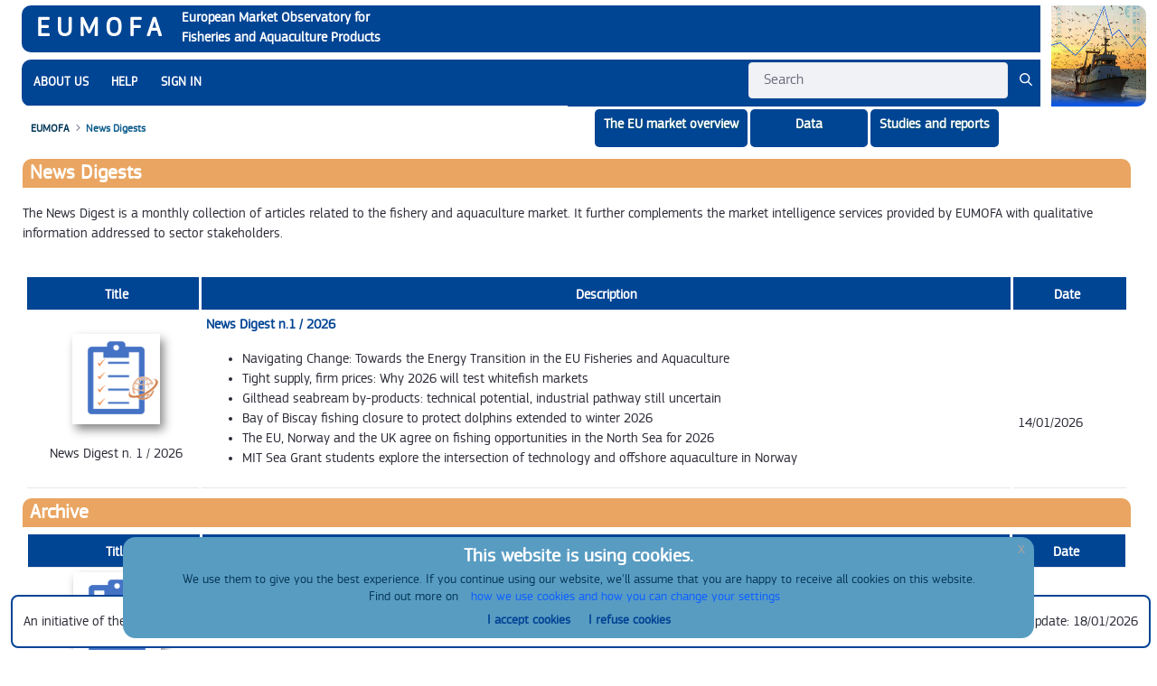

--- FILE ---
content_type: text/html;charset=UTF-8
request_url: https://eumofa.eu/news-digests
body_size: 107053
content:




































		<!DOCTYPE html>





























































<html class="ltr" dir="ltr" lang="en-GB" style="background-color:#fff;">

<head>
	<title>News Digests </title>

	<meta content="initial-scale=1.0, width=device-width" name="viewport" />
<meta http-equiv='cache-control' content='no-cache'>
<meta http-equiv='expires' content='0'>
<meta http-equiv='pragma' content='no-cache'>






































<meta content="text/html; charset=UTF-8" http-equiv="content-type" />












<link charset="utf-8" data-senna-track="permanent" href="/o/frontend-theme-font-awesome-web/css/main.css" rel="stylesheet"></script>
<script data-senna-track="permanent" src="/combo?browserId=other&minifierType=js&languageId=en_GB&b=7201&t=1756206426053&/o/frontend-js-jquery-web/jquery/jquery.min.js&/o/frontend-js-jquery-web/jquery/bootstrap.bundle.min.js&/o/frontend-js-jquery-web/jquery/collapsible_search.js&/o/frontend-js-jquery-web/jquery/fm.js&/o/frontend-js-jquery-web/jquery/form.js&/o/frontend-js-jquery-web/jquery/popper.min.js&/o/frontend-js-jquery-web/jquery/side_navigation.js" type="text/javascript"></script>


<link href="https://eumofa.eu/o/eumofa-theme/images/favicon.ico" rel="icon" />





		
			
				<link data-senna-track="temporary" href="https://eumofa.eu/news-digests" rel="canonical" />
			
		





<link class="lfr-css-file" data-senna-track="temporary" href="https://eumofa.eu/o/eumofa-theme/css/clay.css?browserId=other&amp;themeId=eumofa_WAR_eumofatheme&amp;minifierType=css&amp;languageId=en_GB&amp;b=7201&amp;t=1756206456000" id="liferayAUICSS" rel="stylesheet" type="text/css" />



<link data-senna-track="temporary" href="/o/frontend-css-web/main.css?browserId=other&amp;themeId=eumofa_WAR_eumofatheme&amp;minifierType=css&amp;languageId=en_GB&amp;b=7201&amp;t=1756206403880" id="liferayPortalCSS" rel="stylesheet" type="text/css" />









	

	





	



	

		<link data-senna-track="temporary" href="/combo?browserId=other&amp;minifierType=&amp;themeId=eumofa_WAR_eumofatheme&amp;languageId=en_GB&amp;b=7201&amp;com_liferay_asset_publisher_web_portlet_AssetPublisherPortlet_INSTANCE_1eauhAYVwD8X:%2Fcss%2Fmain.css&amp;com_liferay_journal_content_web_portlet_JournalContentPortlet_INSTANCE_dtQUjp3woPTz:%2Fcss%2Fmain.css&amp;com_liferay_portal_search_web_search_bar_portlet_SearchBarPortlet_INSTANCE_templateSearch:%2Fsearch%2Fbar%2Fcss%2Fmain.css&amp;com_liferay_product_navigation_product_menu_web_portlet_ProductMenuPortlet:%2Fcss%2Fmain.css&amp;com_liferay_product_navigation_user_personal_bar_web_portlet_ProductNavigationUserPersonalBarPortlet:%2Fcss%2Fmain.css&amp;t=1756206456000" id="188e071d" rel="stylesheet" type="text/css" />

	







<script data-senna-track="temporary" type="text/javascript">
	// <![CDATA[
		var Liferay = Liferay || {};

		Liferay.Browser = {
			acceptsGzip: function() {
				return true;
			},

			

			getMajorVersion: function() {
				return 131.0;
			},

			getRevision: function() {
				return '537.36';
			},
			getVersion: function() {
				return '131.0';
			},

			

			isAir: function() {
				return false;
			},
			isChrome: function() {
				return true;
			},
			isEdge: function() {
				return false;
			},
			isFirefox: function() {
				return false;
			},
			isGecko: function() {
				return true;
			},
			isIe: function() {
				return false;
			},
			isIphone: function() {
				return false;
			},
			isLinux: function() {
				return false;
			},
			isMac: function() {
				return true;
			},
			isMobile: function() {
				return false;
			},
			isMozilla: function() {
				return false;
			},
			isOpera: function() {
				return false;
			},
			isRtf: function() {
				return true;
			},
			isSafari: function() {
				return true;
			},
			isSun: function() {
				return false;
			},
			isWebKit: function() {
				return true;
			},
			isWindows: function() {
				return false;
			}
		};

		Liferay.Data = Liferay.Data || {};

		Liferay.Data.ICONS_INLINE_SVG = true;

		Liferay.Data.NAV_SELECTOR = '#navigation';

		Liferay.Data.NAV_SELECTOR_MOBILE = '#navigationCollapse';

		Liferay.Data.isCustomizationView = function() {
			return false;
		};

		Liferay.Data.notices = [
			null

			

			
		];

		Liferay.PortletKeys = {
			DOCUMENT_LIBRARY: 'com_liferay_document_library_web_portlet_DLPortlet',
			DYNAMIC_DATA_MAPPING: 'com_liferay_dynamic_data_mapping_web_portlet_DDMPortlet',
			ITEM_SELECTOR: 'com_liferay_item_selector_web_portlet_ItemSelectorPortlet'
		};

		Liferay.PropsValues = {
			JAVASCRIPT_SINGLE_PAGE_APPLICATION_TIMEOUT: 0,
			NTLM_AUTH_ENABLED: false,
			UPLOAD_SERVLET_REQUEST_IMPL_MAX_SIZE: 8187080275
		};

		Liferay.ThemeDisplay = {

			

			
				getLayoutId: function() {
					return '10';
				},

				

				getLayoutRelativeControlPanelURL: function() {
					return '/group/guest/~/control_panel/manage';
				},

				getLayoutRelativeURL: function() {
					return '/news-digests';
				},
				getLayoutURL: function() {
					return 'https://eumofa.eu/news-digests';
				},
				getParentLayoutId: function() {
					return '0';
				},
				isControlPanel: function() {
					return false;
				},
				isPrivateLayout: function() {
					return 'false';
				},
				isVirtualLayout: function() {
					return false;
				},
			

			getBCP47LanguageId: function() {
				return 'en-GB';
			},
			getCanonicalURL: function() {

				

				return 'https://eumofa.eu/news-digests';
			},
			getCDNBaseURL: function() {
				return 'https://eumofa.eu';
			},
			getCDNDynamicResourcesHost: function() {
				return '';
			},
			getCDNHost: function() {
				return '';
			},
			getCompanyGroupId: function() {
				return '20128';
			},
			getCompanyId: function() {
				return '20101';
			},
			getDefaultLanguageId: function() {
				return 'en_GB';
			},
			getDoAsUserIdEncoded: function() {
				return '';
			},
			getLanguageId: function() {
				return 'en_GB';
			},
			getParentGroupId: function() {
				return '20124';
			},
			getPathContext: function() {
				return '';
			},
			getPathImage: function() {
				return '/image';
			},
			getPathJavaScript: function() {
				return '/o/frontend-js-web';
			},
			getPathMain: function() {
				return '/c';
			},
			getPathThemeImages: function() {
				return 'https://eumofa.eu/o/eumofa-theme/images';
			},
			getPathThemeRoot: function() {
				return '/o/eumofa-theme';
			},
			getPlid: function() {
				return '26';
			},
			getPortalURL: function() {
				return 'https://eumofa.eu';
			},
			getScopeGroupId: function() {
				return '20124';
			},
			getScopeGroupIdOrLiveGroupId: function() {
				return '20124';
			},
			getSessionId: function() {
				return '';
			},
			getSiteAdminURL: function() {
				return 'https://eumofa.eu/group/guest/~/control_panel/manage?p_p_lifecycle=0&p_p_state=maximized&p_p_mode=view';
			},
			getSiteGroupId: function() {
				return '20124';
			},
			getURLControlPanel: function() {
				return '/group/control_panel?refererPlid=26';
			},
			getURLHome: function() {
				return 'https\x3a\x2f\x2feumofa\x2eeu\x2fweb\x2fguest\x2fhome';
			},
			getUserEmailAddress: function() {
				return '';
			},
			getUserId: function() {
				return '20105';
			},
			getUserName: function() {
				return '';
			},
			isAddSessionIdToURL: function() {
				return false;
			},
			isImpersonated: function() {
				return false;
			},
			isSignedIn: function() {
				return false;
			},
			isStateExclusive: function() {
				return false;
			},
			isStateMaximized: function() {
				return false;
			},
			isStatePopUp: function() {
				return false;
			}
		};

		var themeDisplay = Liferay.ThemeDisplay;

		Liferay.AUI = {

			

			getAvailableLangPath: function() {
				return 'available_languages.jsp?browserId=other&themeId=eumofa_WAR_eumofatheme&colorSchemeId=01&minifierType=js&languageId=en_GB&b=7201&t=1756206402346';
			},
			getCombine: function() {
				return true;
			},
			getComboPath: function() {
				return '/combo/?browserId=other&minifierType=&languageId=en_GB&b=7201&t=1756206404387&';
			},
			getDateFormat: function() {
				return '%d/%m/%Y';
			},
			getEditorCKEditorPath: function() {
				return '/o/frontend-editor-ckeditor-web';
			},
			getFilter: function() {
				var filter = 'raw';

				
					
						filter = 'min';
					
					

				return filter;
			},
			getFilterConfig: function() {
				var instance = this;

				var filterConfig = null;

				if (!instance.getCombine()) {
					filterConfig = {
						replaceStr: '.js' + instance.getStaticResourceURLParams(),
						searchExp: '\\.js$'
					};
				}

				return filterConfig;
			},
			getJavaScriptRootPath: function() {
				return '/o/frontend-js-web';
			},
			getLangPath: function() {
				return 'aui_lang.jsp?browserId=other&themeId=eumofa_WAR_eumofatheme&colorSchemeId=01&minifierType=js&languageId=en_GB&b=7201&t=1756206404387';
			},
			getPortletRootPath: function() {
				return '/html/portlet';
			},
			getStaticResourceURLParams: function() {
				return '?browserId=other&minifierType=&languageId=en_GB&b=7201&t=1756206404387';
			}
		};

		Liferay.authToken = 'NMBWIqM4';

		

		Liferay.currentURL = '\x2fnews-digests';
		Liferay.currentURLEncoded = '\x252Fnews-digests';
	// ]]>
</script>

<script src="/o/js_loader_config?t=1756206425917" type="text/javascript"></script>
<script data-senna-track="permanent" src="/combo?browserId=other&minifierType=js&languageId=en_GB&b=7201&t=1756206404387&/o/frontend-js-web/loader/config.js&/o/frontend-js-web/loader/loader.js&/o/frontend-js-web/aui/aui/aui.js&/o/frontend-js-web/aui/aui-base-html5-shiv/aui-base-html5-shiv.js&/o/frontend-js-web/liferay/browser_selectors.js&/o/frontend-js-web/liferay/modules.js&/o/frontend-js-web/liferay/aui_sandbox.js&/o/frontend-js-web/misc/svg4everybody.js&/o/frontend-js-web/aui/arraylist-add/arraylist-add.js&/o/frontend-js-web/aui/arraylist-filter/arraylist-filter.js&/o/frontend-js-web/aui/arraylist/arraylist.js&/o/frontend-js-web/aui/array-extras/array-extras.js&/o/frontend-js-web/aui/array-invoke/array-invoke.js&/o/frontend-js-web/aui/attribute-base/attribute-base.js&/o/frontend-js-web/aui/attribute-complex/attribute-complex.js&/o/frontend-js-web/aui/attribute-core/attribute-core.js&/o/frontend-js-web/aui/attribute-observable/attribute-observable.js&/o/frontend-js-web/aui/attribute-extras/attribute-extras.js&/o/frontend-js-web/aui/base-base/base-base.js&/o/frontend-js-web/aui/base-pluginhost/base-pluginhost.js&/o/frontend-js-web/aui/classnamemanager/classnamemanager.js&/o/frontend-js-web/aui/datatype-xml-format/datatype-xml-format.js&/o/frontend-js-web/aui/datatype-xml-parse/datatype-xml-parse.js&/o/frontend-js-web/aui/dom-base/dom-base.js&/o/frontend-js-web/aui/dom-core/dom-core.js&/o/frontend-js-web/aui/dom-screen/dom-screen.js&/o/frontend-js-web/aui/dom-style/dom-style.js&/o/frontend-js-web/aui/event-base/event-base.js&/o/frontend-js-web/aui/event-custom-base/event-custom-base.js&/o/frontend-js-web/aui/event-custom-complex/event-custom-complex.js&/o/frontend-js-web/aui/event-delegate/event-delegate.js&/o/frontend-js-web/aui/event-focus/event-focus.js&/o/frontend-js-web/aui/event-hover/event-hover.js&/o/frontend-js-web/aui/event-key/event-key.js&/o/frontend-js-web/aui/event-mouseenter/event-mouseenter.js&/o/frontend-js-web/aui/event-mousewheel/event-mousewheel.js" type="text/javascript"></script>
<script data-senna-track="permanent" src="/combo?browserId=other&minifierType=js&languageId=en_GB&b=7201&t=1756206404387&/o/frontend-js-web/aui/event-outside/event-outside.js&/o/frontend-js-web/aui/event-resize/event-resize.js&/o/frontend-js-web/aui/event-simulate/event-simulate.js&/o/frontend-js-web/aui/event-synthetic/event-synthetic.js&/o/frontend-js-web/aui/intl/intl.js&/o/frontend-js-web/aui/io-base/io-base.js&/o/frontend-js-web/aui/io-form/io-form.js&/o/frontend-js-web/aui/io-queue/io-queue.js&/o/frontend-js-web/aui/io-upload-iframe/io-upload-iframe.js&/o/frontend-js-web/aui/io-xdr/io-xdr.js&/o/frontend-js-web/aui/json-parse/json-parse.js&/o/frontend-js-web/aui/json-stringify/json-stringify.js&/o/frontend-js-web/aui/node-base/node-base.js&/o/frontend-js-web/aui/node-core/node-core.js&/o/frontend-js-web/aui/node-event-delegate/node-event-delegate.js&/o/frontend-js-web/aui/node-event-simulate/node-event-simulate.js&/o/frontend-js-web/aui/node-focusmanager/node-focusmanager.js&/o/frontend-js-web/aui/node-pluginhost/node-pluginhost.js&/o/frontend-js-web/aui/node-screen/node-screen.js&/o/frontend-js-web/aui/node-style/node-style.js&/o/frontend-js-web/aui/oop/oop.js&/o/frontend-js-web/aui/plugin/plugin.js&/o/frontend-js-web/aui/pluginhost-base/pluginhost-base.js&/o/frontend-js-web/aui/pluginhost-config/pluginhost-config.js&/o/frontend-js-web/aui/querystring-stringify-simple/querystring-stringify-simple.js&/o/frontend-js-web/aui/queue-promote/queue-promote.js&/o/frontend-js-web/aui/selector-css2/selector-css2.js&/o/frontend-js-web/aui/selector-css3/selector-css3.js&/o/frontend-js-web/aui/selector-native/selector-native.js&/o/frontend-js-web/aui/selector/selector.js&/o/frontend-js-web/aui/widget-base/widget-base.js&/o/frontend-js-web/aui/widget-htmlparser/widget-htmlparser.js&/o/frontend-js-web/aui/widget-skin/widget-skin.js&/o/frontend-js-web/aui/widget-uievents/widget-uievents.js&/o/frontend-js-web/aui/yui-throttle/yui-throttle.js&/o/frontend-js-web/aui/aui-base-core/aui-base-core.js" type="text/javascript"></script>
<script data-senna-track="permanent" src="/combo?browserId=other&minifierType=js&languageId=en_GB&b=7201&t=1756206404387&/o/frontend-js-web/aui/aui-base-lang/aui-base-lang.js&/o/frontend-js-web/aui/aui-classnamemanager/aui-classnamemanager.js&/o/frontend-js-web/aui/aui-component/aui-component.js&/o/frontend-js-web/aui/aui-debounce/aui-debounce.js&/o/frontend-js-web/aui/aui-delayed-task-deprecated/aui-delayed-task-deprecated.js&/o/frontend-js-web/aui/aui-event-base/aui-event-base.js&/o/frontend-js-web/aui/aui-event-input/aui-event-input.js&/o/frontend-js-web/aui/aui-form-validator/aui-form-validator.js&/o/frontend-js-web/aui/aui-node-base/aui-node-base.js&/o/frontend-js-web/aui/aui-node-html5/aui-node-html5.js&/o/frontend-js-web/aui/aui-selector/aui-selector.js&/o/frontend-js-web/aui/aui-timer/aui-timer.js&/o/frontend-js-web/liferay/dependency.js&/o/frontend-js-web/liferay/dom_task_runner.js&/o/frontend-js-web/liferay/events.js&/o/frontend-js-web/liferay/language.js&/o/frontend-js-web/liferay/lazy_load.js&/o/frontend-js-web/liferay/liferay.js&/o/frontend-js-web/liferay/util.js&/o/frontend-js-web/liferay/global.bundle.js&/o/frontend-js-web/liferay/portal.js&/o/frontend-js-web/liferay/portlet.js&/o/frontend-js-web/liferay/workflow.js&/o/frontend-js-web/liferay/form.js&/o/frontend-js-web/liferay/form_placeholders.js&/o/frontend-js-web/liferay/icon.js&/o/frontend-js-web/liferay/menu.js&/o/frontend-js-web/liferay/notice.js&/o/frontend-js-web/liferay/poller.js&/o/frontend-js-web/aui/async-queue/async-queue.js&/o/frontend-js-web/aui/base-build/base-build.js&/o/frontend-js-web/aui/cookie/cookie.js&/o/frontend-js-web/aui/event-touch/event-touch.js&/o/frontend-js-web/aui/overlay/overlay.js&/o/frontend-js-web/aui/querystring-stringify/querystring-stringify.js&/o/frontend-js-web/aui/widget-child/widget-child.js&/o/frontend-js-web/aui/widget-position-align/widget-position-align.js&/o/frontend-js-web/aui/widget-position-constrain/widget-position-constrain.js&/o/frontend-js-web/aui/widget-position/widget-position.js" type="text/javascript"></script>
<script data-senna-track="permanent" src="/combo?browserId=other&minifierType=js&languageId=en_GB&b=7201&t=1756206404387&/o/frontend-js-web/aui/widget-stack/widget-stack.js&/o/frontend-js-web/aui/widget-stdmod/widget-stdmod.js&/o/frontend-js-web/aui/aui-aria/aui-aria.js&/o/frontend-js-web/aui/aui-io-plugin-deprecated/aui-io-plugin-deprecated.js&/o/frontend-js-web/aui/aui-io-request/aui-io-request.js&/o/frontend-js-web/aui/aui-loading-mask-deprecated/aui-loading-mask-deprecated.js&/o/frontend-js-web/aui/aui-overlay-base-deprecated/aui-overlay-base-deprecated.js&/o/frontend-js-web/aui/aui-overlay-context-deprecated/aui-overlay-context-deprecated.js&/o/frontend-js-web/aui/aui-overlay-manager-deprecated/aui-overlay-manager-deprecated.js&/o/frontend-js-web/aui/aui-overlay-mask-deprecated/aui-overlay-mask-deprecated.js&/o/frontend-js-web/aui/aui-parse-content/aui-parse-content.js&/o/frontend-js-web/liferay/layout_exporter.js&/o/frontend-js-web/liferay/session.js&/o/frontend-js-web/liferay/deprecated.js" type="text/javascript"></script>




	

	<script data-senna-track="temporary" src="/o/js_bundle_config?t=1756206453451" type="text/javascript"></script>


<script data-senna-track="temporary" type="text/javascript">
	// <![CDATA[
		
			
				
		

		

		
	// ]]>
</script>





	
		

			

			
		
		



	
		

			

			
				<script type="text/javascript">
		function getCookie(cname) {
			var name = cname + "=";
			var ca = document.cookie.split(';');
			for(var i=0; i<ca.length; i++) {
				var c = ca[i];
				while (c.charAt(0)==' ') c = c.substring(1);
				if (c.indexOf(name) == 0) return c.substring(name.length,c.length);
			}
			return "";
		}
		
	function get_cookies_array() {

		var cookies = { };

		if (document.cookie && document.cookie != '') {
			var split = document.cookie.split(';');
			for (var i = 0; i < split.length; i++) {
				var name_value = split[i].split("=");
				name_value[0] = name_value[0].replace(/^ /, '');
				cookies[decodeURIComponent(name_value[0])] = decodeURIComponent(name_value[1]);
			}
		}

		return cookies;
	   
	}
	if (navigator.doNotTrack == "1"  || navigator.doNotTrack == "1" || window.doNotTrack == "1"){
		
		console.log("do not track attivo");

			var cookies = get_cookies_array();
			for(var name in cookies) {
				if (name.indexOf("_pk_")==0) {
					 document.cookie = name+'=; Max-Age=-99999999;';
					console.log( name + " : " + cookies[name] + "<br />" );
				}
			 
			}
	}else{
		if(getCookie("EU_COOKIE_LAW_CONSENT") == "true"){
			var _paq = _paq || [];
			_paq.push(["setDomains", ["*.eumofa.eu"]]);
			_paq.push(['enableLinkTracking']);
			(function() {
				var u="https://eumofa.matomo.cloud/";
				_paq.push(['setTrackerUrl', u+'matomo.php']);
				_paq.push(['setSiteId', '2']);
				var d=document, g=d.createElement('script'), s=d.getElementsByTagName('script')[0];
				g.async=true; g.src='//cdn.matomo.cloud/eumofa.matomo.cloud/matomo.js'; s.parentNode.insertBefore(g,s);
				_paq.push(['setDownloadClasses', ['download', 'icon-save']]);
				_paq.push(['setDocumentTitle', document.title]);

				var customUrl = "";
				if( document.URL.substring(document.URL.lastIndexOf("/")+1).length < 3 ) {
					//Home page with explicit lang (e.g. eumofa.eu/fr)
					customUrl = "/home";
				} else if (document.URL.indexOf("viewer.html") >= 0){
					//pdf in online viewer
					var splittedUrl = document.URL.split("/");
					customUrl = "/documents/"+splittedUrl[splittedUrl.length-2];
				} else {
					customUrl = document.URL.substring(document.URL.lastIndexOf("/"));
				}
				
				_paq.push(['setCustomUrl', customUrl]);
				_paq.push(['setCustomVariable', 1, "Area", "Portal", scope = "page"]);
				_paq.push(['setCustomVariable', 2, "Language", getCookie("GUEST_LANGUAGE_ID"), scope = "page"]);
				_paq.push(['setCustomDimension', 1, getCookie("GUEST_LANGUAGE_ID")]);
				if (!document.URL.match(/(\/group\/|\/jasperserver-pro\/|\/portlet_configuration|\/login\/|\/datacollection|\?p_p_id=)/) )
				{
					_paq.push(['trackPageView']);
				}
				var d=document, g=d.createElement('script'), s=d.getElementsByTagName('script')[0];
				g.type='text/javascript'; g.async=true; g.defer=true; g.src=u+'piwik.js'; s.parentNode.insertBefore(g,s);
			})();
		}else{
			var cookies = get_cookies_array();
			for(var name in cookies) {
				if (name.indexOf("_pk_")==0) {
					 document.cookie = name+'=; Max-Age=-99999999;';
					
				}
			 
			}
		}
	}
	</script>
	<noscript><img src="//webstats.eumofa.eu/piwik.php?idsite=2&rec=1" style="border:0;" alt="" /></noscript>
			
		
	












	

	





	



	















<link class="lfr-css-file" data-senna-track="temporary" href="https://eumofa.eu/o/eumofa-theme/css/main.css?browserId=other&amp;themeId=eumofa_WAR_eumofatheme&amp;minifierType=css&amp;languageId=en_GB&amp;b=7201&amp;t=1756206456000" id="liferayThemeCSS" rel="stylesheet" type="text/css" />








	<style data-senna-track="temporary" type="text/css">

		

			

				

					

#p_p_id_com_liferay_journal_content_web_portlet_JournalContentPortlet_INSTANCE_dtQUjp3woPTz_ .portlet-content {
background-color: #FFFFFF
}




				

			

		

			

				

					

#p_p_id_com_liferay_asset_publisher_web_portlet_AssetPublisherPortlet_INSTANCE_1eauhAYVwD8X_ .portlet-content {
background-color: #FFFFFF
}




				

			

		

			

				

					

#p_p_id_com_liferay_asset_publisher_web_portlet_AssetPublisherPortlet_INSTANCE_Nba4bZlIqki4_ .portlet-content {
background-color: #FFFFFF
}




				

			

		

			

				

					

#p_p_id_com_liferay_asset_publisher_web_portlet_AssetPublisherPortlet_INSTANCE_bAFvEJBeGelB_ .portlet-content {
background-color: #FFFFFF
}




				

			

		

			

		

			

		

			

		

			

		

			

				

					

#p_p_id_com_liferay_site_navigation_language_web_portlet_SiteNavigationLanguagePortlet_ .portlet-content {

}
#portlet_com_liferay_site_navigation_language_web_portlet_SiteNavigationLanguagePortlet {
	display:none;
}



				

			

		

			

		

			

				

					

#p_p_id_com_liferay_site_navigation_breadcrumb_web_portlet_SiteNavigationBreadcrumbPortlet_ .portlet-content {
background-color: #FFFFFF
}




				

			

		

	</style>


<script type="text/javascript">
// <![CDATA[
Liferay.Loader.require('frontend-js-spa-web@3.0.22/liferay/init.es', function(frontendJsSpaWeb3022LiferayInitEs) {
(function(){
var frontendJsSpaWebLiferayInitEs = frontendJsSpaWeb3022LiferayInitEs;
(function() {var $ = AUI.$;var _ = AUI._;

Liferay.SPA = Liferay.SPA || {};
Liferay.SPA.cacheExpirationTime = -1;
Liferay.SPA.clearScreensCache = true;
Liferay.SPA.debugEnabled = false;
Liferay.SPA.excludedPaths = ["/documents","/image"];
Liferay.SPA.loginRedirect = '';
Liferay.SPA.navigationExceptionSelectors = ':not([target="_blank"]):not([data-senna-off]):not([data-resource-href]):not([data-cke-saved-href]):not([data-cke-saved-href])';
Liferay.SPA.requestTimeout = 0;
Liferay.SPA.userNotification = {
	message: 'It looks like this is taking longer than expected.',
	timeout: 30000,
	title: 'Oops'
};

frontendJsSpaWebLiferayInitEs.default.init(
	function(app) {
		app.setPortletsBlacklist({"com_liferay_site_navigation_directory_web_portlet_SitesDirectoryPortlet":true,"com_liferay_nested_portlets_web_portlet_NestedPortletsPortlet":true,"com_liferay_login_web_portlet_LoginPortlet":true,"com_liferay_login_web_portlet_FastLoginPortlet":true});
		app.setValidStatusCodes([221,490,494,499,491,492,493,495,220]);
	}
);})();})();
});
// ]]>
</script>



















<script data-senna-track="temporary" type="text/javascript">
	if (window.Analytics) {
		window._com_liferay_document_library_analytics_isViewFileEntry = false;
	}
</script>













<script type="text/javascript">
// <![CDATA[
Liferay.on(
	'ddmFieldBlur', function(event) {
		if (window.Analytics) {
			Analytics.send(
				'fieldBlurred',
				'Form',
				{
					fieldName: event.fieldName,
					focusDuration: event.focusDuration,
					formId: event.formId,
					page: event.page - 1
				}
			);
		}
	}
);

Liferay.on(
	'ddmFieldFocus', function(event) {
		if (window.Analytics) {
			Analytics.send(
				'fieldFocused',
				'Form',
				{
					fieldName: event.fieldName,
					formId: event.formId,
					page: event.page - 1
				}
			);
		}
	}
);

Liferay.on(
	'ddmFormPageShow', function(event) {
		if (window.Analytics) {
			Analytics.send(
				'pageViewed',
				'Form',
				{
					formId: event.formId,
					page: event.page,
					title: event.title
				}
			);
		}
	}
);

Liferay.on(
	'ddmFormSubmit', function(event) {
		if (window.Analytics) {
			Analytics.send(
				'formSubmitted',
				'Form',
				{
					formId: event.formId
				}
			);
		}
	}
);

Liferay.on(
	'ddmFormView', function(event) {
		if (window.Analytics) {
			Analytics.send(
				'formViewed',
				'Form',
				{
					formId: event.formId,
					title: event.title
				}
			);
		}
	}
);
// ]]>
</script>

<!--script type="text/javascript" src="https://ajax.googleapis.com/ajax/libs/jquery/1.4.4/jquery.min.js"></script>
<link rel="stylesheet" type="text/css" href="//cdn.jsdelivr.net/npm/slick-carousel@1.8.1/slick/slick.css"/>
<script type="text/javascript" src="//cdn.jsdelivr.net/npm/slick-carousel@1.8.1/slick/slick.min.js"></script-->
</head>

<body class=" controls-visible  yui3-skin-sam guest-site signed-out public-page site">
















































	<nav class="quick-access-nav" id="bten_quickAccessNav">
		<h1 class="hide-accessible">Navigation</h1>

		<ul>
			
				<li><a href="#main-content">Skip to Content</a></li>
			

			

		</ul>
	</nav>




















































































	<div id="wrapper" class="container-fluid span12" style="float: none; margin-top: 0 !important; ">

<div class="d-flex flex-row">
	<div class="col-11">
<header class="d-flex flex-row eumofa-header">
    <div class="d-flex flex-row">
        <div class="eumofa-header-title">
            <a href="/">
                EUMOFA
            </a>
        </div>
        <div class="eumofa-header-subtitle">
            European Market Observatory for<br/>Fisheries and Aquaculture Products
        </div>
    </div>
    <div class="d-sm-none eumofa-header-search">








































	

	<div class="portlet-boundary portlet-boundary_com_liferay_portal_search_web_search_bar_portlet_SearchBarPortlet_  portlet-static portlet-static-end portlet-barebone portlet-search-bar " id="p_p_id_com_liferay_portal_search_web_search_bar_portlet_SearchBarPortlet_INSTANCE_templateSearch_">
		<span id="p_com_liferay_portal_search_web_search_bar_portlet_SearchBarPortlet_INSTANCE_templateSearch"></span>




	

	
		
			






































	
		
<section class="portlet" id="portlet_com_liferay_portal_search_web_search_bar_portlet_SearchBarPortlet_INSTANCE_templateSearch">



	<div class="portlet-content">


		
			<div class=" portlet-content-container">
				


	<div class="portlet-body">



	
		
			
				
					



















































	

				

				
					
						


	

		














	
	
		



























































<form action="https://eumofa.eu/search" class="form  " data-fm-namespace="_com_liferay_portal_search_web_search_bar_portlet_SearchBarPortlet_INSTANCE_templateSearch_" id="_com_liferay_portal_search_web_search_bar_portlet_SearchBarPortlet_INSTANCE_templateSearch_fm" method="get" name="_com_liferay_portal_search_web_search_bar_portlet_SearchBarPortlet_INSTANCE_templateSearch_fm" >
	

	






































































	

		

		
			
				<input  class="field form-control"  id="_com_liferay_portal_search_web_search_bar_portlet_SearchBarPortlet_INSTANCE_templateSearch_formDate"    name="_com_liferay_portal_search_web_search_bar_portlet_SearchBarPortlet_INSTANCE_templateSearch_formDate"     type="hidden" value="1768760420776"   />
			
		

		
	









			

			<fieldset class="fieldset search-bar" ><div class="">
				






































































	

		

		
			
				<input  class="field search-bar-empty-search-input form-control"  id="_com_liferay_portal_search_web_search_bar_portlet_SearchBarPortlet_INSTANCE_templateSearch_emptySearchEnabled"    name="_com_liferay_portal_search_web_search_bar_portlet_SearchBarPortlet_INSTANCE_templateSearch_emptySearchEnabled"     type="hidden" value="false"   />
			
		

		
	










				<div class="input-group search-bar-simple">
					
						
						
							<div class="input-group-item search-bar-keywords-input-wrapper">
								<input class="form-control input-group-inset input-group-inset-after search-bar-keywords-input" data-qa-id="searchInput" id="_com_liferay_portal_search_web_search_bar_portlet_SearchBarPortlet_INSTANCE_templateSearch_mnqa" name="q" placeholder="Search..." title="Search" type="text" value="" />

								






































































	

		

		
			
				<input  class="field form-control"  id="_com_liferay_portal_search_web_search_bar_portlet_SearchBarPortlet_INSTANCE_templateSearch_scope"    name="_com_liferay_portal_search_web_search_bar_portlet_SearchBarPortlet_INSTANCE_templateSearch_scope"     type="hidden" value=""   />
			
		

		
	










								<div class="input-group-inset-item input-group-inset-item-after search-bar-search-button-wrapper">
									<button class="btn search-bar-search-button btn-unstyled" aria-label="Submit" id="icno" type="submit"><svg class="lexicon-icon lexicon-icon-search" focusable="false" role="presentation"><use xlink:href="https://eumofa.eu/o/eumofa-theme/images/clay/icons.svg#search"/></svg></button>
								</div>
							</div>
						
					
				</div>
			</div></fieldset>
		

























































	

	
</form>



<script type="text/javascript">
// <![CDATA[
AUI().use('liferay-form', function(A) {(function() {var $ = AUI.$;var _ = AUI._;
	Liferay.Form.register(
		{
			id: '_com_liferay_portal_search_web_search_bar_portlet_SearchBarPortlet_INSTANCE_templateSearch_fm'

			
				, fieldRules: [

					

				]
			

			

			, validateOnBlur: true
		}
	);

	var onDestroyPortlet = function(event) {
		if (event.portletId === 'com_liferay_portal_search_web_search_bar_portlet_SearchBarPortlet_INSTANCE_templateSearch') {
			delete Liferay.Form._INSTANCES['_com_liferay_portal_search_web_search_bar_portlet_SearchBarPortlet_INSTANCE_templateSearch_fm'];
		}
	};

	Liferay.on('destroyPortlet', onDestroyPortlet);

	

	Liferay.fire(
		'_com_liferay_portal_search_web_search_bar_portlet_SearchBarPortlet_INSTANCE_templateSearch_formReady',
		{
			formName: '_com_liferay_portal_search_web_search_bar_portlet_SearchBarPortlet_INSTANCE_templateSearch_fm'
		}
	);
})();});
// ]]>
</script>

		<script type="text/javascript">
// <![CDATA[
AUI().use('liferay-search-bar', function(A) {(function() {var $ = AUI.$;var _ = AUI._;
			new Liferay.Search.SearchBar(A.one('#_com_liferay_portal_search_web_search_bar_portlet_SearchBarPortlet_INSTANCE_templateSearch_fm'));
		})();});
// ]]>
</script>
	


	
	
					
				
			
		
	
	


	</div>

			</div>
		
	</div>
</section>
	

		
		







	</div>




    </div>
</header><nav class="navbar navbar-expand-md eumofa-nav">
			<div class="order-1 order-md-1 mr-lg-auto">
			<button class="navbar-toggler eumofa-toggler" type="button" data-toggle="collapse" data-target="#navigation" aria-controls="navbarSupportedContent" aria-expanded="false" aria-label="Toggle navigation">























	
		<span
			class=""
			
		>
			
				
					


	
		<span  id="qfkd____"><svg class="lexicon-icon lexicon-icon-align-justify" focusable="false" role="presentation"><use data-href="https://eumofa.eu/o/eumofa-theme/images/lexicon/icons.svg#align-justify"></use></svg></span>
	
	


	
		<span class="taglib-text hide-accessible">null</span>
	

				
			
		</span>
	


			</button>
		</div>

	<div class="d-flex order-3 order-md-2 eumofa-nav-language">








































	

	<div class="portlet-boundary portlet-boundary_com_liferay_site_navigation_language_web_portlet_SiteNavigationLanguagePortlet_  portlet-static portlet-static-end portlet-barebone portlet-language " id="p_p_id_com_liferay_site_navigation_language_web_portlet_SiteNavigationLanguagePortlet_">
		<span id="p_com_liferay_site_navigation_language_web_portlet_SiteNavigationLanguagePortlet"></span>




	

	
		
			






































	
		
<section class="portlet" id="portlet_com_liferay_site_navigation_language_web_portlet_SiteNavigationLanguagePortlet">



	<div class="portlet-content">


		
			<div class=" portlet-content-container">
				


	<div class="portlet-body">



	
		
			
				
					



















































	

				

				
					
						


	

		

































































	

	
	<style>
		.taglib-language-option {
			background: none no-repeat 5px center;
			padding-left: 25px;
		}

			.taglib-language-option-en-GB {
				background-image: url(https://eumofa.eu/o/eumofa-theme/images/language/en_GB.png);
			}
	</style>





























































<form action="/c/portal/update_language?p_l_id=26&amp;redirect=%2Fnews-digests" class="form  " data-fm-namespace="" id="_com_liferay_site_navigation_language_web_portlet_SiteNavigationLanguagePortlet_fm" method="post" name="_com_liferay_site_navigation_language_web_portlet_SiteNavigationLanguagePortlet_fm" >
	

	






































































	

		

		
			
				<input  class="field form-control"  id="formDate"    name="formDate"     type="hidden" value="1768760420780"   />
			
		

		
	


































































<div class="form-group input-select-wrapper">
	

	

	<select class="form-control"  id="_com_liferay_site_navigation_language_web_portlet_SiteNavigationLanguagePortlet_fm"  name="languageId" onChange="_com_liferay_site_navigation_language_web_portlet_SiteNavigationLanguagePortlet_changeLanguage();"  title="Language (Changing the value of this field reloads the page.)"  >
		

		

		<option class="taglib-language-option taglib-language-option-en-GB" disabled selected  value="en_GB"  lang="en-GB" >


	english
</option>
	</select>

	

	
</div>

<script>
	(function() {
		var select = document.getElementById('_com_liferay_site_navigation_language_web_portlet_SiteNavigationLanguagePortlet_fm');

		if (select) {
			

			
		}
	})();
</script>

























































	

	
</form>



<script type="text/javascript">
// <![CDATA[
AUI().use('liferay-form', function(A) {(function() {var $ = AUI.$;var _ = AUI._;
	Liferay.Form.register(
		{
			id: '_com_liferay_site_navigation_language_web_portlet_SiteNavigationLanguagePortlet_fm'

			
				, fieldRules: [

					

				]
			

			

			, validateOnBlur: true
		}
	);

	var onDestroyPortlet = function(event) {
		if (event.portletId === 'com_liferay_site_navigation_language_web_portlet_SiteNavigationLanguagePortlet') {
			delete Liferay.Form._INSTANCES['_com_liferay_site_navigation_language_web_portlet_SiteNavigationLanguagePortlet_fm'];
		}
	};

	Liferay.on('destroyPortlet', onDestroyPortlet);

	

	Liferay.fire(
		'_com_liferay_site_navigation_language_web_portlet_SiteNavigationLanguagePortlet_formReady',
		{
			formName: '_com_liferay_site_navigation_language_web_portlet_SiteNavigationLanguagePortlet_fm'
		}
	);
})();});
// ]]>
</script>
<script type="text/javascript">
// <![CDATA[
		function _com_liferay_site_navigation_language_web_portlet_SiteNavigationLanguagePortlet_changeLanguage() {
			submitForm(document._com_liferay_site_navigation_language_web_portlet_SiteNavigationLanguagePortlet_fm);
		}

// ]]>
</script>


	
	
					
				
			
		
	
	


	</div>

			</div>
		
	</div>
</section>
	

		
		







	</div>




	</div>
	<div class="sort-pages modify-pages site-navigation order-4 order-md-1 mr-lg-auto navbar-collapse collapse" id="navigation" role="navigation">
		<div class="eumofa-nav-navigation-menu" >








































	

	<div class="portlet-boundary portlet-boundary_com_liferay_site_navigation_menu_web_portlet_SiteNavigationMenuPortlet_  portlet-static portlet-static-end portlet-barebone portlet-navigation " id="p_p_id_com_liferay_site_navigation_menu_web_portlet_SiteNavigationMenuPortlet_">
		<span id="p_com_liferay_site_navigation_menu_web_portlet_SiteNavigationMenuPortlet"></span>




	

	
		
			






































	
		
<section class="portlet" id="portlet_com_liferay_site_navigation_menu_web_portlet_SiteNavigationMenuPortlet">



	<div class="portlet-content">


		
			<div class=" portlet-content-container">
				


	<div class="portlet-body">



	
		
			
				
					



















































	

				

				
					
						


	

		






















	
	
		
	<div id="navbar_com_liferay_site_navigation_menu_web_portlet_SiteNavigationMenuPortlet">
		<ul aria-label="Site Pages" class="navbar-blank navbar-nav navbar-site" role="menubar">






					<li class="lfr-nav-item nav-item" id="layout_com_liferay_site_navigation_menu_web_portlet_SiteNavigationMenuPortlet_7" role="presentation">
						<a aria-labelledby="layout_com_liferay_site_navigation_menu_web_portlet_SiteNavigationMenuPortlet_7"  class="nav-link text-truncate" href='https://eumofa.eu/about-us'  role="menuitem">
							<span class="text-truncate"> About us </span>
						</a>

					</li>





					<li class="lfr-nav-item nav-item" id="layout_com_liferay_site_navigation_menu_web_portlet_SiteNavigationMenuPortlet_154" role="presentation">
						<a aria-labelledby="layout_com_liferay_site_navigation_menu_web_portlet_SiteNavigationMenuPortlet_154"  class="nav-link text-truncate" href='https://eumofa.eu/help'  role="menuitem">
							<span class="text-truncate"> HELP </span>
						</a>

					</li>
		</ul>
	</div>

<script type="text/javascript">
// <![CDATA[
AUI().use('liferay-navigation-interaction', function(A) {(function() {var $ = AUI.$;var _ = AUI._;		var navigation = A.one('#navbar_com_liferay_site_navigation_menu_web_portlet_SiteNavigationMenuPortlet');

		Liferay.Data.NAV_INTERACTION_LIST_SELECTOR = '.navbar-site';
		Liferay.Data.NAV_LIST_SELECTOR = '.navbar-site';

		if (navigation) {
			navigation.plug(Liferay.NavigationInteraction);
		}
})();});
// ]]>
</script>
	
	
	


	
	
					
				
			
		
	
	


	</div>

			</div>
		
	</div>
</section>
	

		
		







	</div>




				<a class="nav-link text-truncate" href="https://eumofa.eu/c/portal/login?p_l_id=26">
					SIGN IN
				</a>
			<div class="d-block d-sm-none eumofa-nav-navigation-menu-search">








































	

	<div class="portlet-boundary portlet-boundary_com_liferay_portal_search_web_portlet_SearchPortlet_  portlet-static portlet-static-end portlet-barebone portlet-search " id="p_p_id_com_liferay_portal_search_web_portlet_SearchPortlet_">
		<span id="p_com_liferay_portal_search_web_portlet_SearchPortlet"></span>




	

	
		
			






































	
		
<section class="portlet" id="portlet_com_liferay_portal_search_web_portlet_SearchPortlet">



	<div class="portlet-content">


		
			<div class=" portlet-content-container">
				


	<div class="portlet-body">



	
		
			
				
					



















































	

				

				
					
						


	

		























































































<form action="https://eumofa.eu:443/news-digests?p_p_id=com_liferay_portal_search_web_portlet_SearchPortlet&amp;p_p_lifecycle=0&amp;p_p_state=maximized&amp;p_p_mode=view&amp;_com_liferay_portal_search_web_portlet_SearchPortlet_mvcPath=%2Fsearch.jsp&amp;_com_liferay_portal_search_web_portlet_SearchPortlet_redirect=https%3A%2F%2Feumofa.eu%3A443%2Fnews-digests%3Fp_p_id%3Dcom_liferay_portal_search_web_portlet_SearchPortlet%26p_p_lifecycle%3D0%26p_p_state%3Dnormal%26p_p_mode%3Dview" class="form  " data-fm-namespace="_com_liferay_portal_search_web_portlet_SearchPortlet_" id="_com_liferay_portal_search_web_portlet_SearchPortlet_fm" method="get" name="_com_liferay_portal_search_web_portlet_SearchPortlet_fm" >
	
		<fieldset class="input-container" disabled="disabled">
	

	






































































	

		

		
			
				<input  class="field form-control"  id="_com_liferay_portal_search_web_portlet_SearchPortlet_formDate"    name="_com_liferay_portal_search_web_portlet_SearchPortlet_formDate"     type="hidden" value="1768760420785"   />
			
		

		
	









	<input name="p_p_id" type="hidden" value="com_liferay_portal_search_web_portlet_SearchPortlet" /><input name="p_p_lifecycle" type="hidden" value="0" /><input name="p_p_state" type="hidden" value="maximized" /><input name="p_p_mode" type="hidden" value="view" /><input name="_com_liferay_portal_search_web_portlet_SearchPortlet_mvcPath" type="hidden" value="/search.jsp" /><input name="_com_liferay_portal_search_web_portlet_SearchPortlet_redirect" type="hidden" value="https://eumofa.eu:443/news-digests?p_p_id=com_liferay_portal_search_web_portlet_SearchPortlet&amp;p_p_lifecycle=0&amp;p_p_state=normal&amp;p_p_mode=view" />

	<fieldset class="fieldset " ><div class="">
		






























































	<div class="form-group form-group-inline input-text-wrapper">









	

		

		
			
				<input  class="field search-input search-portlet-keywords-input form-control"  id="_com_liferay_portal_search_web_portlet_SearchPortlet_keywords"    name="_com_liferay_portal_search_web_portlet_SearchPortlet_keywords"   placeholder="Search" title="Search" type="text" value=""  size="30"  />
			
		

		
	







	</div>




		

		

		
			
			
				






































































	

		

		
			
				<input  class="field form-control"  id="_com_liferay_portal_search_web_portlet_SearchPortlet_scope"    name="_com_liferay_portal_search_web_portlet_SearchPortlet_scope"     type="hidden" value="this-site"   />
			
		

		
	









			
		

		<div class="lfr-ddm-field-group lfr-ddm-field-group-inline field-wrapper" >
			<button class="btn btn-light btn-unstyled" onclick="_com_liferay_portal_search_web_portlet_SearchPortlet_search();" type="submit">
				






















	
		<span
			class="icon-monospaced"
			
		>
			
				
					


	
		<span  id="jbfs____"><svg class="lexicon-icon lexicon-icon-search" focusable="false" role="presentation"><use data-href="https://eumofa.eu/o/eumofa-theme/images/lexicon/icons.svg#search"></use></svg></span>
	
	


	
		<span class="taglib-text hide-accessible">null</span>
	

				
			
		</span>
	



			</button>
		</div>
	</div></fieldset>

	<script type="text/javascript">
// <![CDATA[

		window._com_liferay_portal_search_web_portlet_SearchPortlet_search = function() {
			var keywords =
				document._com_liferay_portal_search_web_portlet_SearchPortlet_fm._com_liferay_portal_search_web_portlet_SearchPortlet_keywords.value;

			keywords = keywords.replace(/^\s+|\s+$/, '');

			if (keywords != '') {
				submitForm(document._com_liferay_portal_search_web_portlet_SearchPortlet_fm);
			}
		};
	
// ]]>
</script>


























































	

	
		</fieldset>
	
</form>



<script type="text/javascript">
// <![CDATA[
AUI().use('liferay-form', function(A) {(function() {var $ = AUI.$;var _ = AUI._;
	Liferay.Form.register(
		{
			id: '_com_liferay_portal_search_web_portlet_SearchPortlet_fm'

			
				, fieldRules: [

					

				]
			

			
				, onSubmit: function(event) {
					_com_liferay_portal_search_web_portlet_SearchPortlet_search(); event.preventDefault();
				}
			

			, validateOnBlur: true
		}
	);

	var onDestroyPortlet = function(event) {
		if (event.portletId === 'com_liferay_portal_search_web_portlet_SearchPortlet') {
			delete Liferay.Form._INSTANCES['_com_liferay_portal_search_web_portlet_SearchPortlet_fm'];
		}
	};

	Liferay.on('destroyPortlet', onDestroyPortlet);

	
		A.all('#_com_liferay_portal_search_web_portlet_SearchPortlet_fm .input-container').removeAttribute('disabled');
	

	Liferay.fire(
		'_com_liferay_portal_search_web_portlet_SearchPortlet_formReady',
		{
			formName: '_com_liferay_portal_search_web_portlet_SearchPortlet_fm'
		}
	);
})();});
// ]]>
</script>

	
	
					
				
			
		
	
	


	</div>

			</div>
		
	</div>
</section>
	

		
		







	</div>




			</div>
		</div>
	</div>
	 <div class="order-2 order-md-2 eumofa-nav-search">








































	

	<div class="portlet-boundary portlet-boundary_com_liferay_portal_search_web_portlet_SearchPortlet_  portlet-static portlet-static-end portlet-barebone portlet-search " id="p_p_id_com_liferay_portal_search_web_portlet_SearchPortlet_">
		<span id="p_com_liferay_portal_search_web_portlet_SearchPortlet"></span>




	

	
		
			






































	
		
<section class="portlet" id="portlet_com_liferay_portal_search_web_portlet_SearchPortlet">



	<div class="portlet-content">


		
			<div class=" portlet-content-container">
				


	<div class="portlet-body">



	
		
			
				
					



















































	

				

				
					
						


	

		























































































<form action="https://eumofa.eu:443/news-digests?p_p_id=com_liferay_portal_search_web_portlet_SearchPortlet&amp;p_p_lifecycle=0&amp;p_p_state=maximized&amp;p_p_mode=view&amp;_com_liferay_portal_search_web_portlet_SearchPortlet_mvcPath=%2Fsearch.jsp&amp;_com_liferay_portal_search_web_portlet_SearchPortlet_redirect=https%3A%2F%2Feumofa.eu%3A443%2Fnews-digests%3Fp_p_id%3Dcom_liferay_portal_search_web_portlet_SearchPortlet%26p_p_lifecycle%3D0%26p_p_state%3Dnormal%26p_p_mode%3Dview" class="form  " data-fm-namespace="_com_liferay_portal_search_web_portlet_SearchPortlet_" id="_com_liferay_portal_search_web_portlet_SearchPortlet_fm" method="get" name="_com_liferay_portal_search_web_portlet_SearchPortlet_fm" >
	
		<fieldset class="input-container" disabled="disabled">
	

	






































































	

		

		
			
				<input  class="field form-control"  id="_com_liferay_portal_search_web_portlet_SearchPortlet_formDate"    name="_com_liferay_portal_search_web_portlet_SearchPortlet_formDate"     type="hidden" value="1768760420788"   />
			
		

		
	









	<input name="p_p_id" type="hidden" value="com_liferay_portal_search_web_portlet_SearchPortlet" /><input name="p_p_lifecycle" type="hidden" value="0" /><input name="p_p_state" type="hidden" value="maximized" /><input name="p_p_mode" type="hidden" value="view" /><input name="_com_liferay_portal_search_web_portlet_SearchPortlet_mvcPath" type="hidden" value="/search.jsp" /><input name="_com_liferay_portal_search_web_portlet_SearchPortlet_redirect" type="hidden" value="https://eumofa.eu:443/news-digests?p_p_id=com_liferay_portal_search_web_portlet_SearchPortlet&amp;p_p_lifecycle=0&amp;p_p_state=normal&amp;p_p_mode=view" />

	<fieldset class="fieldset " ><div class="">
		






























































	<div class="form-group form-group-inline input-text-wrapper">









	

		

		
			
				<input  class="field search-input search-portlet-keywords-input form-control"  id="_com_liferay_portal_search_web_portlet_SearchPortlet_keywords"    name="_com_liferay_portal_search_web_portlet_SearchPortlet_keywords"   placeholder="Search" title="Search" type="text" value=""  size="30"  />
			
		

		
	







	</div>




		

		

		
			
			
				






































































	

		

		
			
				<input  class="field form-control"  id="_com_liferay_portal_search_web_portlet_SearchPortlet_scope"    name="_com_liferay_portal_search_web_portlet_SearchPortlet_scope"     type="hidden" value="this-site"   />
			
		

		
	









			
		

		<div class="lfr-ddm-field-group lfr-ddm-field-group-inline field-wrapper" >
			<button class="btn btn-light btn-unstyled" onclick="_com_liferay_portal_search_web_portlet_SearchPortlet_search();" type="submit">
				






















	
		<span
			class="icon-monospaced"
			
		>
			
				
					


	
		<span  id="uvlz____"><svg class="lexicon-icon lexicon-icon-search" focusable="false" role="presentation"><use data-href="https://eumofa.eu/o/eumofa-theme/images/lexicon/icons.svg#search"></use></svg></span>
	
	


	
		<span class="taglib-text hide-accessible">null</span>
	

				
			
		</span>
	



			</button>
		</div>
	</div></fieldset>

	<script type="text/javascript">
// <![CDATA[

		window._com_liferay_portal_search_web_portlet_SearchPortlet_search = function() {
			var keywords =
				document._com_liferay_portal_search_web_portlet_SearchPortlet_fm._com_liferay_portal_search_web_portlet_SearchPortlet_keywords.value;

			keywords = keywords.replace(/^\s+|\s+$/, '');

			if (keywords != '') {
				submitForm(document._com_liferay_portal_search_web_portlet_SearchPortlet_fm);
			}
		};
	
// ]]>
</script>


























































	

	
		</fieldset>
	
</form>



<script type="text/javascript">
// <![CDATA[
AUI().use('liferay-form', function(A) {(function() {var $ = AUI.$;var _ = AUI._;
	Liferay.Form.register(
		{
			id: '_com_liferay_portal_search_web_portlet_SearchPortlet_fm'

			
				, fieldRules: [

					

				]
			

			
				, onSubmit: function(event) {
					_com_liferay_portal_search_web_portlet_SearchPortlet_search(); event.preventDefault();
				}
			

			, validateOnBlur: true
		}
	);

	var onDestroyPortlet = function(event) {
		if (event.portletId === 'com_liferay_portal_search_web_portlet_SearchPortlet') {
			delete Liferay.Form._INSTANCES['_com_liferay_portal_search_web_portlet_SearchPortlet_fm'];
		}
	};

	Liferay.on('destroyPortlet', onDestroyPortlet);

	
		A.all('#_com_liferay_portal_search_web_portlet_SearchPortlet_fm .input-container').removeAttribute('disabled');
	

	Liferay.fire(
		'_com_liferay_portal_search_web_portlet_SearchPortlet_formReady',
		{
			formName: '_com_liferay_portal_search_web_portlet_SearchPortlet_fm'
		}
	);
})();});
// ]]>
</script>

	
	
					
				
			
		
	
	


	</div>

			</div>
		
	</div>
</section>
	

		
		







	</div>




    </div>
</nav>	</div>
	<div class="col-1 eumofa-logo">
		<img alt="" src="/image/company_logo?img_id=33818&amp;t=1756206461361" />
	</div>
</div>
<section id="content" style="margin-bottom: 5rem;">
	<div class="col-md-770 col-md-offset-0 col-sm-20 col-sm-offset-0 col-xs-20"  >
<div aria-labelledby="clayFullScreenModalIframeLabel" class="fade modal" id="clayFullScreenModalIframe" role="dialog" tabindex="-1">
	<div class="modal-dialog modal-full-screen modal-full-screen-sm-down">
		<div class="modal-content">
			<div class="modal-header">
				<div class="modal-title" id="clayFullScreenModalIframeLabel"><div id="previewTitle">Add Picture to Documents and Media Library in Liferay Seven</div></div>
				<button aria-labelledby="Close" class="close" data-dismiss="modal" type="button">























	
		<span
			class=""
			
		>
			
				
					


	
		<span  id="ored____"><svg class="lexicon-icon lexicon-icon-times" focusable="false" role="presentation"><use data-href="https://eumofa.eu/o/eumofa-theme/images/lexicon/icons.svg#times"></use></svg></span>
	
	


	
		<span class="taglib-text hide-accessible">null</span>
	

				
			
		</span>
	


				</button>
			</div>
			<div class="modal-body modal-body-iframe">
				<iframe id="pdfModalIframe" src=""></iframe>
			</div>
			
		</div>
	</div>
</div>			
				<section class="right">
<nav id="breadcrumbs">
    <div class="d-flex flex-row">
        <div class="col-sm-4 col-md-4 col-lg-6">        
            







































	

	<div class="portlet-boundary portlet-boundary_com_liferay_site_navigation_breadcrumb_web_portlet_SiteNavigationBreadcrumbPortlet_  portlet-static portlet-static-end portlet-barebone portlet-breadcrumb " id="p_p_id_com_liferay_site_navigation_breadcrumb_web_portlet_SiteNavigationBreadcrumbPortlet_">
		<span id="p_com_liferay_site_navigation_breadcrumb_web_portlet_SiteNavigationBreadcrumbPortlet"></span>




	

	
		
			






































	
		
<section class="portlet" id="portlet_com_liferay_site_navigation_breadcrumb_web_portlet_SiteNavigationBreadcrumbPortlet">



	<div class="portlet-content">


		
			<div class=" portlet-content-container">
				


	<div class="portlet-body">



	
		
			
				
					



















































	

				

				
					
						


	

		





























































<nav aria-label="Breadcrumb" id="_com_liferay_site_navigation_breadcrumb_web_portlet_SiteNavigationBreadcrumbPortlet_breadcrumbs-defaultScreen">
	

		

			<ol class="breadcrumb">
			<li class="breadcrumb-item">
					<a class="breadcrumb-link" href="https://eumofa.eu" title="EUMOFA">
						<span class="breadcrumb-text-truncate">EUMOFA</span>
					</a>
			</li>
			<li class="breadcrumb-item">
					<span class="active breadcrumb-text-truncate">News Digests</span>
			</li>
	</ol>

	
</nav>

	
	
					
				
			
		
	
	


	</div>

			</div>
		
	</div>
</section>
	

		
		







	</div>




        </div>
        <div class="col-sm-8 col-md-8 col-lg-6 d-flex flex-row pull-right hidden-xs marginBread">
                <a class="rightmenu" href="/the-eu-market">
                        The EU market overview
                    </a>
                    <a class="rightmenu" href="/data">
                        <span style="margin: 40px;">
                        Data
                        </span>
                    </a>
                    <a class="rightmenu" href="/market-analysis">
                        Studies and reports
                    </a>
        </div>
    </div>
</nav>

				</section>
		<div>
		</div>
	
		
	</div>

































































<div class="container-fluid" id="main-content" role="main">
	<div class="portlet-layout row">
		<div class="col-md-12 portlet-column portlet-column-only" id="column-1">
			<div class="portlet-dropzone portlet-column-content portlet-column-content-only" id="layout-column_column-1">







































	

	<div class="portlet-boundary portlet-boundary_com_liferay_journal_content_web_portlet_JournalContentPortlet_  portlet-static portlet-static-end portlet-decorate portlet-journal-content " id="p_p_id_com_liferay_journal_content_web_portlet_JournalContentPortlet_INSTANCE_dtQUjp3woPTz_">
		<span id="p_com_liferay_journal_content_web_portlet_JournalContentPortlet_INSTANCE_dtQUjp3woPTz"></span>




	

	
		
			






































	
		
<section class="portlet" id="portlet_com_liferay_journal_content_web_portlet_JournalContentPortlet_INSTANCE_dtQUjp3woPTz">



	<div class="portlet-content">

			<h2 class="portlet-title-text">News Digests</h2>

		
			<div class=" portlet-content-container">
				


	<div class="portlet-body">



	
		
			
				
					



















































	

				

				
					
						


	

		
































	
	
		
			
			
				
					
					
					
					

						

						<div class="" data-fragments-editor-item-id="20401-64060" data-fragments-editor-item-type="fragments-editor-mapped-item" >
							

















<div class="journal-content-article " data-analytics-asset-id="64058" data-analytics-asset-title="News Digests" data-analytics-asset-type="web-content">
	

	<p style="padding-top: 10px !important; padding-bottom: 10px !important;">The News Digest is a monthly collection of&nbsp;articles related to the fishery and aquaculture market. It further complements the market intelligence services provided by EUMOFA with qualitative information addressed to sector stakeholders.</p>
</div>





							
						</div>
					
				
			
		
	




	

	

	

	

	

	




	
	
					
				
			
		
	
	


	</div>

			</div>
		
	</div>
</section>
	

		
		







	</div>












































	

	<div class="portlet-boundary portlet-boundary_com_liferay_asset_publisher_web_portlet_AssetPublisherPortlet_  portlet-static portlet-static-end portlet-barebone portlet-asset-publisher " id="p_p_id_com_liferay_asset_publisher_web_portlet_AssetPublisherPortlet_INSTANCE_1eauhAYVwD8X_">
		<span id="p_com_liferay_asset_publisher_web_portlet_AssetPublisherPortlet_INSTANCE_1eauhAYVwD8X"></span>




	

	
		
			






































	
		
<section class="portlet" id="portlet_com_liferay_asset_publisher_web_portlet_AssetPublisherPortlet_INSTANCE_1eauhAYVwD8X">



	<div class="portlet-content">


		
			<div class=" portlet-content-container">
				


	<div class="portlet-body">



	
		
			
				
					



















































	

				

				
					
						


	

		




































	


























	
	
	




	
		
			
				































	
		
		
		
		
		
			

			








































	<div class="section publication">
	  
			<table class="table document">
			<thead class="head">
				<tr>
	        		<th class="title">Title</th>
					<th class="description">Description</th>
					<th class="date">Date</th>
				
				</tr>
			</thead>
	      	<tbody>
	
			 
				  <input type="hidden" name="classPK" value="37031" />
				 
		
		
			 
				  <input type="hidden" name="groupId" value="20124" />
				 
		
		
			 
				  <input type="hidden" name="title" value="5_2021 (1).pdf" />
				 
				 
		
		
			 
				  <input type="hidden" name="type" value="document" />
				 
		
		
			 
				 
				  <input type="hidden" name="uuid" value="4683de2d-166a-51d0-204f-23e3fead801c" />
				
		
		
				
			
				<tr>
					<td class="title"><img src="/documents/20124/35737/5_2021+(1).pdf?documentThumbnail=1">
					<br>
					<br>
					<span style="padding-top:20px;">News Digest n. 1 / 2026 </span></td>
					<td class="description"><p><a class="pub piwik_download" href="/news-digest-n-1-2026" target="">News Digest n.1&nbsp;/ 2026</a></p>

<ul>
	<li>Navigating Change: Towards the Energy Transition in the EU Fisheries and Aquaculture</li>
	<li>Tight supply, firm prices: Why 2026 will test whitefish markets</li>
	<li>Gilthead seabream by-products: technical potential, industrial pathway still uncertain</li>
	<li>Bay of Biscay fishing closure to protect dolphins extended to winter 2026</li>
	<li>The EU, Norway and the UK agree on fishing opportunities in the North Sea for 2026</li>
	<li>MIT Sea Grant students explore the intersection of technology and offshore aquaculture in Norway</li>
</ul></td>
					<td class="date" style="padding-top: 60px;">14/01/2026</td>
					
				</tr>
	 
			</tbody>
		</table>
	</div>



		
		
	




			
			
		
	
	








	
	
					
				
			
		
	
	


	</div>

			</div>
		
	</div>
</section>
	

		
		







	</div>












































	

	<div class="portlet-boundary portlet-boundary_com_liferay_asset_publisher_web_portlet_AssetPublisherPortlet_  portlet-static portlet-static-end portlet-barebone portlet-asset-publisher " id="p_p_id_com_liferay_asset_publisher_web_portlet_AssetPublisherPortlet_INSTANCE_Nba4bZlIqki4_">
		<span id="p_com_liferay_asset_publisher_web_portlet_AssetPublisherPortlet_INSTANCE_Nba4bZlIqki4"></span>




	

	
		
			






































	
		
<section class="portlet" id="portlet_com_liferay_asset_publisher_web_portlet_AssetPublisherPortlet_INSTANCE_Nba4bZlIqki4">



	<div class="portlet-content">


		
			<div class=" portlet-content-container">
				


	<div class="portlet-body">



	
		
			
				
					



















































	

				

				
					
						


	

		




































	


























	
	
	




	
	
		








































	

	








	
	
					
				
			
		
	
	


	</div>

			</div>
		
	</div>
</section>
	

		
		







	</div>












































	

	<div class="portlet-boundary portlet-boundary_com_liferay_asset_publisher_web_portlet_AssetPublisherPortlet_  portlet-static portlet-static-end portlet-decorate portlet-asset-publisher " id="p_p_id_com_liferay_asset_publisher_web_portlet_AssetPublisherPortlet_INSTANCE_bAFvEJBeGelB_">
		<span id="p_com_liferay_asset_publisher_web_portlet_AssetPublisherPortlet_INSTANCE_bAFvEJBeGelB"></span>




	

	
		
			






































	
		
<section class="portlet" id="portlet_com_liferay_asset_publisher_web_portlet_AssetPublisherPortlet_INSTANCE_bAFvEJBeGelB">



	<div class="portlet-content">

			<h2 class="portlet-title-text">Archive</h2>

		
			<div class=" portlet-content-container">
				


	<div class="portlet-body">



	
		
			
				
					



















































	

				

				
					
						


	

		




































	


























	
	
	




	
		
			
				































	
		
		
		
		
		
			

			








































	<div class="section publication">
	  
			<table class="table document">
			<thead class="head">
				<tr>
	        		<th class="title">Title</th>
					<th class="description">Description</th>
					<th class="date">Date</th>
				
				</tr>
			</thead>
	      	<tbody>
	
			 
				  <input type="hidden" name="classPK" value="37031" />
				 
		
		
			 
				  <input type="hidden" name="groupId" value="20124" />
				 
		
		
			 
				  <input type="hidden" name="title" value="5_2021 (1).pdf" />
				 
				 
		
		
			 
				  <input type="hidden" name="type" value="document" />
				 
		
		
			 
				 
				  <input type="hidden" name="uuid" value="4683de2d-166a-51d0-204f-23e3fead801c" />
				
		
		
				
			
				<tr>
					<td class="title"><img src="/documents/20124/35737/5_2021+(1).pdf?documentThumbnail=1">
					<br>
					<br>
					<span style="padding-top:20px;">News Digest n. 11 / 2025 </span></td>
					<td class="description"><p><a class="pub piwik_download" href="/news-digest-n-11-2025" target="">News Digest n.11&nbsp;/ 2025</a></p>

<ul>
	<li>Fisheries sustainability concerns remain, but overfishing drops to its lowest level in a decade, while aquaculture feeds more people</li>
	<li>Trout production rebounds by 13% in 2024 and marks two consecutive years of stability</li>
	<li>Commission updates 2026 fishing opportunities proposal to recognise Mediterranean fishers’ efforts and uphold sustainability</li>
	<li>Five new EU funded projects will advance scientific knowledge for fisheries</li>
</ul></td>
					<td class="date" style="padding-top: 60px;">10/12/2025</td>
					
				</tr>
	
			 
				  <input type="hidden" name="classPK" value="37031" />
				 
		
		
			 
				  <input type="hidden" name="groupId" value="20124" />
				 
		
		
			 
				  <input type="hidden" name="title" value="5_2021 (1).pdf" />
				 
				 
		
		
			 
				  <input type="hidden" name="type" value="document" />
				 
		
		
			 
				 
				  <input type="hidden" name="uuid" value="4683de2d-166a-51d0-204f-23e3fead801c" />
				
		
		
				
			
				<tr>
					<td class="title"><img src="/documents/20124/35737/5_2021+(1).pdf?documentThumbnail=1">
					<br>
					<br>
					<span style="padding-top:20px;">News Digest n. 10 / 2025 </span></td>
					<td class="description"><p><a class="pub piwik_download" href="/news-digest-n-10-2025" target="">News Digest n.10&nbsp;/ 2025</a></p>

<ul>
	<li>EU takes action to protect sensitive habitats in the Dogger Bank</li>
	<li>Commission proposes 2026 fishing opportunities for EU-managed stocks in the Atlantic and Skagerrak-Kattegat waters</li>
	<li>A simple test could uncover a gilthead seabream’s origin, diet, and rearing system</li>
	<li>Slovenia to Host Aquaculture Europe 2026 as EAS Marks 50th Anniversary</li>
</ul></td>
					<td class="date" style="padding-top: 60px;">12/11/2025</td>
					
				</tr>
	
			 
				  <input type="hidden" name="classPK" value="37031" />
				 
		
		
			 
				  <input type="hidden" name="groupId" value="20124" />
				 
		
		
			 
				  <input type="hidden" name="title" value="5_2021 (1).pdf" />
				 
				 
		
		
			 
				  <input type="hidden" name="type" value="document" />
				 
		
		
			 
				 
				  <input type="hidden" name="uuid" value="4683de2d-166a-51d0-204f-23e3fead801c" />
				
		
		
				
			
				<tr>
					<td class="title"><img src="/documents/20124/35737/5_2021+(1).pdf?documentThumbnail=1">
					<br>
					<br>
					<span style="padding-top:20px;">News Digest n. 9 / 2025 </span></td>
					<td class="description"><p><a class="pub piwik_download" href="/news-digest-n-9-2025" target="">News Digest n.9&nbsp;/ 2025</a></p>

<ul>
	<li>Gilthead seabream fed with alternative feeds maintain the EU-recognised health benefits</li>
	<li>A new digital gateway for Swedish aquaculture</li>
	<li>Heart and gut microbiome studies are key to advancing bluefin tuna domestication</li>
	<li>EU and São Tomé and Príncipe renew sustainable fisheries partnership</li>
	<li>Commission proposes fishing opportunities for 2026 in the Mediterranean and Black Seas</li>
</ul></td>
					<td class="date" style="padding-top: 60px;">21/10/2025</td>
					
				</tr>
	
			 
				  <input type="hidden" name="classPK" value="37031" />
				 
		
		
			 
				  <input type="hidden" name="groupId" value="20124" />
				 
		
		
			 
				  <input type="hidden" name="title" value="5_2021 (1).pdf" />
				 
				 
		
		
			 
				  <input type="hidden" name="type" value="document" />
				 
		
		
			 
				 
				  <input type="hidden" name="uuid" value="4683de2d-166a-51d0-204f-23e3fead801c" />
				
		
		
				
			
				<tr>
					<td class="title"><img src="/documents/20124/35737/5_2021+(1).pdf?documentThumbnail=1">
					<br>
					<br>
					<span style="padding-top:20px;">News Digest n.8 / 2025 </span></td>
					<td class="description"><p><a class="pub piwik_download" href="/news-digest-n.8-/-2025" target="">News Digest n.8&nbsp;/ 2025</a></p>

<ul>
	<li>EU welcomes entry into force of WTO Agreement on Fisheries Subsidies</li>
	<li>Algae: new Commission study explores their bright future</li>
	<li>Swimming before handling helps rainbow trout cope with stress</li>
	<li>EU invests €116 million in 13 projects to restore ocean and waters</li>
	<li>Spain’s octopus industry faces collapse amid overfishing, climate shifts and global demand</li>
</ul></td>
					<td class="date" style="padding-top: 60px;">22/09/2025</td>
					
				</tr>
	
			 
				  <input type="hidden" name="classPK" value="37031" />
				 
		
		
			 
				  <input type="hidden" name="groupId" value="20124" />
				 
		
		
			 
				  <input type="hidden" name="title" value="5_2021 (1).pdf" />
				 
				 
		
		
			 
				  <input type="hidden" name="type" value="document" />
				 
		
		
			 
				 
				  <input type="hidden" name="uuid" value="4683de2d-166a-51d0-204f-23e3fead801c" />
				
		
		
				
			
				<tr>
					<td class="title"><img src="/documents/20124/35737/5_2021+(1).pdf?documentThumbnail=1">
					<br>
					<br>
					<span style="padding-top:20px;">News Digest n.7 / 2025 </span></td>
					<td class="description"><p><a class="pub piwik_download" href="/news-digest-n-7-2025" target="">News Digest n.7&nbsp;/ 2025</a></p>

<ul>
	<li>Cryopreservation Breakthrough Could Transform Mussel Farming and Safeguard Biodiversity</li>
	<li>EU and Iceland strengthen cooperation on sustainable fisheries and ocean affairs</li>
	<li>Parliament approves strategic geopolitical EU-Greenland Fisheries Agreement</li>
	<li>The EU and UK formalise agreement on full reciprocal access to waters until 2038</li>
</ul></td>
					<td class="date" style="padding-top: 60px;">21/07/2025</td>
					
				</tr>
	
			 
				  <input type="hidden" name="classPK" value="37031" />
				 
		
		
			 
				  <input type="hidden" name="groupId" value="20124" />
				 
		
		
			 
				  <input type="hidden" name="title" value="5_2021 (1).pdf" />
				 
				 
		
		
			 
				  <input type="hidden" name="type" value="document" />
				 
		
		
			 
				 
				  <input type="hidden" name="uuid" value="4683de2d-166a-51d0-204f-23e3fead801c" />
				
		
		
				
			
				<tr>
					<td class="title"><img src="/documents/20124/35737/5_2021+(1).pdf?documentThumbnail=1">
					<br>
					<br>
					<span style="padding-top:20px;">News Digest n.6 / 2025 </span></td>
					<td class="description"><p><a class="pub piwik_download" href="/news-digest-n-6-2025" target="">News Digest n.6&nbsp;/ 2025</a></p>

<ul>
	<li>Farmed Atlantic salmon safer to eat, but now contains less omega-3, long-term study finds</li>
	<li>EU fish populations show signs of recovery, but more efforts needed as key species struggle</li>
	<li>European Union and Côte d’Ivoire renew their sustainable fisheries partnership</li>
	<li>Spain Leads Southern Europe in Sustainable Fishmeal and Fish Oil Production</li>
</ul></td>
					<td class="date" style="padding-top: 60px;">16/06/2025</td>
					
				</tr>
	
			 
				  <input type="hidden" name="classPK" value="37031" />
				 
		
		
			 
				  <input type="hidden" name="groupId" value="20124" />
				 
		
		
			 
				  <input type="hidden" name="title" value="5_2021 (1).pdf" />
				 
				 
		
		
			 
				  <input type="hidden" name="type" value="document" />
				 
		
		
			 
				 
				  <input type="hidden" name="uuid" value="4683de2d-166a-51d0-204f-23e3fead801c" />
				
		
		
				
			
				<tr>
					<td class="title"><img src="/documents/20124/35737/5_2021+(1).pdf?documentThumbnail=1">
					<br>
					<br>
					<span style="padding-top:20px;">News Digest n.5 / 2025 </span></td>
					<td class="description"><p><a class="pub piwik_download" href="/news-digest-n-5-2025" target="">News Digest n.5&nbsp;/ 2025</a></p>

<ul>
	<li>Pioneering sustainable fishing gear in Puglia</li>
	<li>Spanish Researchers Pioneer Sustainable Method to Produce Natural Pigments from Marine Algae</li>
	<li>World's seaweeds face disaster, but urgent action can save them</li>
	<li>BlueAquaEdu: Innovating aquaculture education through gamification and distance learning</li>
</ul></td>
					<td class="date" style="padding-top: 60px;">19/05/2025</td>
					
				</tr>
	
			 
				  <input type="hidden" name="classPK" value="37031" />
				 
		
		
			 
				  <input type="hidden" name="groupId" value="20124" />
				 
		
		
			 
				  <input type="hidden" name="title" value="5_2021 (1).pdf" />
				 
				 
		
		
			 
				  <input type="hidden" name="type" value="document" />
				 
		
		
			 
				 
				  <input type="hidden" name="uuid" value="4683de2d-166a-51d0-204f-23e3fead801c" />
				
		
		
				
			
				<tr>
					<td class="title"><img src="/documents/20124/35737/5_2021+(1).pdf?documentThumbnail=1">
					<br>
					<br>
					<span style="padding-top:20px;">News Digest n.4 / 2025 </span></td>
					<td class="description"><p><a class="pub piwik_download" href="/news-digest-n-4-2025" target="">News Digest n.4&nbsp;/ 2025</a></p>

<ul>
	<li>The European Commission is consulting the public on the sustainability of the EU tariff reduction regime for import of fisheries products</li>
	<li>Spanish study calls for AI and Circular Economy strategies to build a more sustainable fishing sector</li>
	<li>Tackling Seafood Fraud: FISH-FIT Emerges as a Key Tool for Verifying Seafood Authenticity Across Europe</li>
	<li>Fisheries team takes action to protect endangered European eels</li>
</ul></td>
					<td class="date" style="padding-top: 60px;">29/04/2025</td>
					
				</tr>
	
			 
				  <input type="hidden" name="classPK" value="37031" />
				 
		
		
			 
				  <input type="hidden" name="groupId" value="20124" />
				 
		
		
			 
				  <input type="hidden" name="title" value="5_2021 (1).pdf" />
				 
				 
		
		
			 
				  <input type="hidden" name="type" value="document" />
				 
		
		
			 
				 
				  <input type="hidden" name="uuid" value="4683de2d-166a-51d0-204f-23e3fead801c" />
				
		
		
				
			
				<tr>
					<td class="title"><img src="/documents/20124/35737/5_2021+(1).pdf?documentThumbnail=1">
					<br>
					<br>
					<span style="padding-top:20px;">News Digest n.3 / 2025 </span></td>
					<td class="description"><p><a class="pub piwik_download" href="/news-digest-n-3-2025" target="">News Digest n.3&nbsp;/ 2025</a></p>

<ul>
	<li>Eurobarometer survey shows new trends in fishery and aquaculture products consumption</li>
	<li>Climate Change Threatens Mediterranean Mussel Farming</li>
	<li>University of Stirling Develops an Innovative Metric Enhances Sustainability in Aquaculture</li>
	<li>A floating piece of Cypriot history: the Lambousa museum</li>
</ul></td>
					<td class="date" style="padding-top: 60px;">17/03/2025</td>
					
				</tr>
	
			 
				  <input type="hidden" name="classPK" value="37031" />
				 
		
		
			 
				  <input type="hidden" name="groupId" value="20124" />
				 
		
		
			 
				  <input type="hidden" name="title" value="5_2021 (1).pdf" />
				 
				 
		
		
			 
				  <input type="hidden" name="type" value="document" />
				 
		
		
			 
				 
				  <input type="hidden" name="uuid" value="4683de2d-166a-51d0-204f-23e3fead801c" />
				
		
		
				
			
				<tr>
					<td class="title"><img src="/documents/20124/35737/5_2021+(1).pdf?documentThumbnail=1">
					<br>
					<br>
					<span style="padding-top:20px;">News Digest n.2 / 2025 </span></td>
					<td class="description"><p><a class="pub piwik_download" href="/news-digest-n-2-2025" target="">News Digest n.2&nbsp;/ 2025</a></p>

<ul>
	<li>Icelandic aquaculture exports unstoppable</li>
	<li>EU takes steps to harmonise the collection of catch data from recreational fisheries</li>
	<li>AQUA4ALL Project Enhances Fish Farming Waste by Cultivating Microalgae</li>
	<li>EU publishes annual statistics of total allowable catches and days at sea for the first time</li>
</ul></td>
					<td class="date" style="padding-top: 60px;">20/02/2025</td>
					
				</tr>
	
			 
				  <input type="hidden" name="classPK" value="37031" />
				 
		
		
			 
				  <input type="hidden" name="groupId" value="20124" />
				 
		
		
			 
				  <input type="hidden" name="title" value="5_2021 (1).pdf" />
				 
				 
		
		
			 
				  <input type="hidden" name="type" value="document" />
				 
		
		
			 
				 
				  <input type="hidden" name="uuid" value="4683de2d-166a-51d0-204f-23e3fead801c" />
				
		
		
				
			
				<tr>
					<td class="title"><img src="/documents/20124/35737/5_2021+(1).pdf?documentThumbnail=1">
					<br>
					<br>
					<span style="padding-top:20px;">News Digest n.1 / 2025 </span></td>
					<td class="description"><p><a class="pub piwik_download" href="/news-digest-n-1-2025" target="">News Digest n.1&nbsp;/ 2025</a></p>

<ul>
	<li>Commission releases recommendations and good practices for sustainable aquaculture</li>
	<li>Status of marine fish and shellfish stocks in European seas</li>
	<li>Guidelines for Sustainable Aquaculture (GSA)</li>
	<li>EURCAW-Aqua launches its new portal as the EU’s reference for animal welfare in aquaculture</li>
	<li>Bringing innovation in Latvian aquaculture</li>
</ul></td>
					<td class="date" style="padding-top: 60px;">16/01/2025</td>
					
				</tr>
	
			 
				  <input type="hidden" name="classPK" value="37031" />
				 
		
		
			 
				  <input type="hidden" name="groupId" value="20124" />
				 
		
		
			 
				  <input type="hidden" name="title" value="5_2021 (1).pdf" />
				 
				 
		
		
			 
				  <input type="hidden" name="type" value="document" />
				 
		
		
			 
				 
				  <input type="hidden" name="uuid" value="4683de2d-166a-51d0-204f-23e3fead801c" />
				
		
		
				
			
				<tr>
					<td class="title"><img src="/documents/20124/35737/5_2021+(1).pdf?documentThumbnail=1">
					<br>
					<br>
					<span style="padding-top:20px;">News Digest n.11 / 2024 </span></td>
					<td class="description"><p><a class="pub piwik_download" href="/news-digest-n-11-2024" target="">News Digest n.11&nbsp;/ 2024</a></p>

<ul>
	<li>From invasive to innovative: the delicious sea snails from the Black Sea</li>
	<li>EU approves €155 million Danish seafood processing scheme</li>
	<li>The EU and UK agree on fishing opportunities for 2025 worth €1.4 billion for EU fishers</li>
	<li>EU and Norway reach an agreement on fishing opportunities for 2025</li>
	<li>New EMFAF call for proposals for scientific advice for fisheries</li>
</ul></td>
					<td class="date" style="padding-top: 60px;">19/12/2024</td>
					
				</tr>
	
			 
				  <input type="hidden" name="classPK" value="37031" />
				 
		
		
			 
				  <input type="hidden" name="groupId" value="20124" />
				 
		
		
			 
				  <input type="hidden" name="title" value="5_2021 (1).pdf" />
				 
				 
		
		
			 
				  <input type="hidden" name="type" value="document" />
				 
		
		
			 
				 
				  <input type="hidden" name="uuid" value="4683de2d-166a-51d0-204f-23e3fead801c" />
				
		
		
				
			
				<tr>
					<td class="title"><img src="/documents/20124/35737/5_2021+(1).pdf?documentThumbnail=1">
					<br>
					<br>
					<span style="padding-top:20px;">News Digest n.10 / 2024 </span></td>
					<td class="description"><p><a class="pub piwik_download" href="/news-digest-n-10-2024" target="">News Digest n.10&nbsp;/ 2024</a></p>

<ul>
	<li>EU and neighbourhood countries agree 1st shared EU-Albania fisheries restricted area and other measures to protect Mediterranean and Black Sea fisheries and biodiversity</li>
	<li>Commission and Norway agree on EU quota of Svalbard cod for 2025 and beyond</li>
	<li>Oceanloop lands €35 million for German and Spanish expansion</li>
	<li>Europe to fund €9 million seaweed project</li>
	<li>EU-backed project to measure ‘water footprint’ of Mediterranean fisheries</li>
</ul></td>
					<td class="date" style="padding-top: 60px;">18/11/2024</td>
					
				</tr>
	
			 
				  <input type="hidden" name="classPK" value="37031" />
				 
		
		
			 
				  <input type="hidden" name="groupId" value="20124" />
				 
		
		
			 
				  <input type="hidden" name="title" value="5_2021 (1).pdf" />
				 
				 
		
		
			 
				  <input type="hidden" name="type" value="document" />
				 
		
		
			 
				 
				  <input type="hidden" name="uuid" value="4683de2d-166a-51d0-204f-23e3fead801c" />
				
		
		
				
			
				<tr>
					<td class="title"><img src="/documents/20124/35737/5_2021+(1).pdf?documentThumbnail=1">
					<br>
					<br>
					<span style="padding-top:20px;">News Digest n.9 / 2024 </span></td>
					<td class="description"><p><a class="pub piwik_download" href="/news-digest-n-9-2024" target="">News Digest n.9&nbsp;/ 2024</a></p>

<ul>
	<li>Work begins on another hybrid salmon farm in Norway</li>
	<li>Bulgaria and Romania endorse the EU Mission Ocean and Waters Charter</li>
	<li>FAO highlights importance of seafood to global food security</li>
	<li>New EMFAF call for proposals for smart specialisation and regenerative ocean farming</li>
	<li>Reconnecting land and sea: Ireland’s first seaweed processing facility</li>
</ul></td>
					<td class="date" style="padding-top: 60px;">24/10/2024</td>
					
				</tr>
	
			 
				  <input type="hidden" name="classPK" value="37031" />
				 
		
		
			 
				  <input type="hidden" name="groupId" value="20124" />
				 
		
		
			 
				  <input type="hidden" name="title" value="5_2021 (1).pdf" />
				 
				 
		
		
			 
				  <input type="hidden" name="type" value="document" />
				 
		
		
			 
				 
				  <input type="hidden" name="uuid" value="4683de2d-166a-51d0-204f-23e3fead801c" />
				
		
		
				
			
				<tr>
					<td class="title"><img src="/documents/20124/35737/5_2021+(1).pdf?documentThumbnail=1">
					<br>
					<br>
					<span style="padding-top:20px;">News Digest n.8 / 2024 </span></td>
					<td class="description"><p><a class="pub piwik_download" href="/news-digest-n-8-2024" target="">News Digest n.8&nbsp;/ 2024</a></p>

<ul>
	<li>Spanish Introduce New Fishing Regulations on Management and Sustainability</li>
	<li>Commission proposes a first set of fishing opportunities for 2025 in the Mediterranean and Black Seas</li>
	<li>Valencia plans Spain's biggest fish farming conference</li>
	<li>Commission publishes report on the implementation of the fisheries multiannual plan in the Baltic Sea</li>
	<li>Opportunities to secure healthy marine ecosystems and a sustainable future for European fisheries</li>
	<li>EU fisheries remained ahead of aquaculture in 2022</li>
</ul></td>
					<td class="date" style="padding-top: 60px;">23/09/2024</td>
					
				</tr>
	
			 
				  <input type="hidden" name="classPK" value="37031" />
				 
		
		
			 
				  <input type="hidden" name="groupId" value="20124" />
				 
		
		
			 
				  <input type="hidden" name="title" value="5_2021 (1).pdf" />
				 
				 
		
		
			 
				  <input type="hidden" name="type" value="document" />
				 
		
		
			 
				 
				  <input type="hidden" name="uuid" value="4683de2d-166a-51d0-204f-23e3fead801c" />
				
		
		
				
			
				<tr>
					<td class="title"><img src="/documents/20124/35737/5_2021+(1).pdf?documentThumbnail=1">
					<br>
					<br>
					<span style="padding-top:20px;">News Digest n.7 / 2024 </span></td>
					<td class="description"><p><a class="pub piwik_download" href="/news-digest-n-7-2024" target="">News Digest n.7&nbsp;/ 2024</a></p>

<ul>
	<li>Norway’s salmon price decline halted</li>
	<li>Hungary focusses EU council on aquaculture</li>
	<li>Faroe Islands Proposes Regulatory Changes for Mackerel Fishing</li>
	<li>Aquaculture: 20 million euros from the EIF under InvestEU</li>
	<li>Turning the tide: How Sardinian fishers are cleaning up their seas</li>
</ul></td>
					<td class="date" style="padding-top: 60px;">24/07/2024</td>
					
				</tr>
	
			 
				  <input type="hidden" name="classPK" value="37031" />
				 
		
		
			 
				  <input type="hidden" name="groupId" value="20124" />
				 
		
		
			 
				  <input type="hidden" name="title" value="5_2021 (1).pdf" />
				 
				 
		
		
			 
				  <input type="hidden" name="type" value="document" />
				 
		
		
			 
				 
				  <input type="hidden" name="uuid" value="4683de2d-166a-51d0-204f-23e3fead801c" />
				
		
		
				
			
				<tr>
					<td class="title"><img src="/documents/20124/35737/5_2021+(1).pdf?documentThumbnail=1">
					<br>
					<br>
					<span style="padding-top:20px;">News Digest n.6 / 2024 </span></td>
					<td class="description"><p><a class="pub piwik_download" href="/news-digest-n-6-2024" target="">News Digest n.6&nbsp;/ 2024</a></p>

<ul>
	<li>Fishing Sector Promotes Sustainable Fisheries for Future</li>
	<li>Aquaculture production excluding algae has overtaken fishing, says UN report</li>
	<li>Spain now fastest growing salmon market, says Seafood Council</li>
	<li>Commission approves stricter controls for more flexible catch reporting in specific fisheries</li>
	<li>The Commission welcomes the agreement on sustainable fisheries reached at Indian Ocean Tuna Commission</li>
	<li>Pescatourism: a cooperation opportunity for Mediterranean fisheries</li>
</ul></td>
					<td class="date" style="padding-top: 60px;">29/06/2024</td>
					
				</tr>
	
			 
				  <input type="hidden" name="classPK" value="37031" />
				 
		
		
			 
				  <input type="hidden" name="groupId" value="20124" />
				 
		
		
			 
				  <input type="hidden" name="title" value="5_2021 (1).pdf" />
				 
				 
		
		
			 
				  <input type="hidden" name="type" value="document" />
				 
		
		
			 
				 
				  <input type="hidden" name="uuid" value="4683de2d-166a-51d0-204f-23e3fead801c" />
				
		
		
				
			
				<tr>
					<td class="title"><img src="/documents/20124/35737/5_2021+(1).pdf?documentThumbnail=1">
					<br>
					<br>
					<span style="padding-top:20px;">News Digest n.5 / 2024 </span></td>
					<td class="description"><p><a class="pub piwik_download" href="/news-digest-n-5-2024" target="">News Digest n.5&nbsp;/ 2024</a></p>

<ul>
	<li>New funding to tackle. UK aquaculture issues</li>
	<li>How to fingerprint a fish</li>
	<li>Aquaculture: Commission shares recommendations and good practices</li>
	<li>EFCA launches the first Coast Guard Capacity Building and Training Exchange Programme</li>
	<li>Might a new aging tool help improve octopus fishery management?</li>
</ul></td>
					<td class="date" style="padding-top: 60px;">28/05/2024</td>
					
				</tr>
	
			 
				  <input type="hidden" name="classPK" value="37031" />
				 
		
		
			 
				  <input type="hidden" name="groupId" value="20124" />
				 
		
		
			 
				  <input type="hidden" name="title" value="5_2021 (1).pdf" />
				 
				 
		
		
			 
				  <input type="hidden" name="type" value="document" />
				 
		
		
			 
				 
				  <input type="hidden" name="uuid" value="4683de2d-166a-51d0-204f-23e3fead801c" />
				
		
		
				
			
				<tr>
					<td class="title"><img src="/documents/20124/35737/5_2021+(1).pdf?documentThumbnail=1">
					<br>
					<br>
					<span style="padding-top:20px;">News Digest n.4 / 2024 </span></td>
					<td class="description"><p><a class="pub piwik_download" href="/news-digest-n-4-2024" target="">News Digest n.4&nbsp;/ 2024</a></p>

<ul>
	<li>Launch of the e-FishMed Exchange Programme to support the fight against IUU fishing in the Mediterranean</li>
	<li>Norway set to tax foreign aquaculture workers and businesses</li>
	<li>Ireland: discovering rare ‘sponge reefs’ and new corals with SeaRover</li>
	<li>Brussels, green light to Italy’s 600 million plan for fisheries</li>
	<li>Scientists use lobster tags to study how offshore aquaculture restores marine habitats</li>
	<li>Consumer needs for seafood certification revealed</li>
</ul></td>
					<td class="date" style="padding-top: 60px;">19/04/2024</td>
					
				</tr>
	
			 
				  <input type="hidden" name="classPK" value="37031" />
				 
		
		
			 
				  <input type="hidden" name="groupId" value="20124" />
				 
		
		
			 
				  <input type="hidden" name="title" value="5_2021 (1).pdf" />
				 
				 
		
		
			 
				  <input type="hidden" name="type" value="document" />
				 
		
		
			 
				 
				  <input type="hidden" name="uuid" value="4683de2d-166a-51d0-204f-23e3fead801c" />
				
		
		
				
			
				<tr>
					<td class="title"><img src="/documents/20124/35737/5_2021+(1).pdf?documentThumbnail=1">
					<br>
					<br>
					<span style="padding-top:20px;">News Digest n.3 / 2024 </span></td>
					<td class="description"><p><a class="pub piwik_download" href="/news-digest-n-3-2024" target="">News Digest n.3&nbsp;/ 2024</a></p>

<ul>
	<li>European Commission seeks public opinion on ways to improve protection of sharks</li>
	<li>Slovenia becomes 38th member of the European Inland Fisheries and Aquaculture Advisory Commission</li>
	<li>Towards better water quality, quantity management and more sustainable use of seas</li>
	<li>Third countries urged to adopt the EU fisheries digital control system</li>
	<li>Fisheries experts join forces as Fish Forum 2024 scales up science and innovation</li>
</ul></td>
					<td class="date" style="padding-top: 60px;">25/03/2024</td>
					
				</tr>
	 
			</tbody>
		</table>
	</div>



		
		
	




			
			
		
	
	








	
	
					
				
			
		
	
	


	</div>

			</div>
		
	</div>
</section>
	

		
		







	</div>




</div>
		</div>
	</div>
	<div class="portlet-layout row">
		<div class="col-md-3 portlet-column portlet-column-first" id="column-2">
			<div class="empty portlet-dropzone portlet-column-content portlet-column-content-first" id="layout-column_column-2"></div>
		</div>
		<div class="col-md-5 portlet-column" id="column-3">
			<div class="empty portlet-dropzone portlet-column-content" id="layout-column_column-3"></div>
		</div>
		<div class="col-md-4 portlet-column portlet-column-last" id="column-4">
			<div class="empty portlet-dropzone portlet-column-content portlet-column-content-last" id="layout-column_column-4"></div>
		</div>
	</div>
</div>


<form action="#" class="hide" id="hrefFm" method="post" name="hrefFm"><span></span><input hidden type="submit"/></form></section>

<footer id="footer" role="contentinfo" class="row footerfix eumofa-footer">
	<div class="col-lg-3 col-xl-3 eumofa-footer-left">
		<span class="eumofa-footer-left-text">
			An initiative of the
		</span>
		<img width="147" src="https://eumofa.eu/o/eumofa-theme/images/ec_logo/logo-ce-horizontal-en.png" alt="European Comission Logo">
	</div>
	<div class="col-lg-6 col-xl-6 eumofa-footer-center">
		<span>
			<a href="/legal">
				Legal notice &amp; Privacy policy
			</a>
			<span>-</span>
			<a href="/cookies">
				Cookie policy
			</a>
			<span>-</span>
			<a href="/contact">
				Contact us
			</a>
			<span>-</span>
			<a href="/site-map">
				Site map
			</a>
			<!--span>-</span>
			<a href="/disclaimer">
				Brexit content disclaimer
			</a-->
		</span>
	</div>
	<div class="col-lg-3 col-xl-3 eumofa-footer-right">
		<span>
			Last data update: 18/01/2026
		</span>
	</div>
</footer><!--<div aria-labelledby="surveyLabel" class="modal" id="surveyID" role="dialog" tabindex="-1" style="background-color: rgba(255,255,255,0.6); background-blend-mode: overlay;">
	<div class="modal-dialog modal-md modal-dialog-centered" role="document" style="max-width: 500px;">
		<div class="modal-content">
			<div class="d-flex flex-row modal-header">
				<div class="modal-title col-12" id="surveyLabel">
                    <div id="previewTitle"><h1 class="surveyHead">
                    First sale data transmission: disclaimer
                        </h1>
                    </div>
                </div>
			</div>
			<div class="modal-body">
				 <div class="row">
				 <div class="col-12" style="text-align: center"> 
                   <h4> Poland data from May 2021 on are temporarily unavailable</h4>
                 </div>
				 </div>
				 <div class="row">
					<div class="col-12" style="text-align:center;"> 
					<input type="checkbox" id="disable" style="margin-right:5px">Disable the pop-up window
					</input>
					</div>
                 </div>
			</div>	
			 <div class="modal-footer">
				<button type="button" class="btn btn-primary yes"> Close</button>
			</div>		
		</div>
	</div>
</div>--></div>
<div class="eupopup eupopup-fixedtop eupopup-color-default"></div>

















































































	

	





	



	









	

	





	



	











<script type="text/javascript">
// <![CDATA[

	
		

			

			
		
	

	Liferay.BrowserSelectors.run();

// ]]>
</script>

















<script type="text/javascript">
	// <![CDATA[

		

		Liferay.currentURL = '\x2fnews-digests';
		Liferay.currentURLEncoded = '\x252Fnews-digests';

	// ]]>
</script>



	

	

	<script type="text/javascript">
		// <![CDATA[
			
				

				
			
		// ]]>
	</script>












	

	

		

		
	


<script type="text/javascript">
// <![CDATA[
(function() {var $ = AUI.$;var _ = AUI._;
	var onDestroyPortlet = function() {
		Liferay.detach('messagePosted', onMessagePosted);
		Liferay.detach('destroyPortlet', onDestroyPortlet);
	};

	Liferay.on('destroyPortlet', onDestroyPortlet);

	var onMessagePosted = function(event) {
		if (window.Analytics) {
			Analytics.send('posted', 'Comment', {
				className: event.className,
				classPK: event.classPK,
				commentId: event.commentId,
				text: event.text
			});
		}
	};

	Liferay.on('messagePosted', onMessagePosted);
})();(function() {var $ = AUI.$;var _ = AUI._;
	var pathnameRegexp = /\/documents\/(\d+)\/(\d+)\/(.+?)\/([^&]+)/;

	function handleDownloadClick(event) {
		if (event.target.nodeName.toLowerCase() === 'a' && window.Analytics) {
			var anchor = event.target;
			var match = pathnameRegexp.exec(anchor.pathname);

			var fileEntryId =
				anchor.dataset.analyticsFileEntryId ||
				(anchor.parentElement &&
					anchor.parentElement.dataset.analyticsFileEntryId);

			if (fileEntryId && match) {
				var getParameterValue = function(parameterName) {
					var result = null;

					anchor.search
						.substr(1)
						.split('&')
						.forEach(function(item) {
							var tmp = item.split('=');

							if (tmp[0] === parameterName) {
								result = decodeURIComponent(tmp[1]);
							}
						});

					return result;
				};

				Analytics.send('documentDownloaded', 'Document', {
					groupId: match[1],
					fileEntryId: fileEntryId,
					preview: !!window._com_liferay_document_library_analytics_isViewFileEntry,
					title: decodeURIComponent(match[3].replace(/\+/gi, ' ')),
					version: getParameterValue('version')
				});
			}
		}
	}

	document.body.addEventListener('click', handleDownloadClick);

	var onDestroyPortlet = function() {
		document.body.removeEventListener('click', handleDownloadClick);
		Liferay.detach('destroyPortlet', onDestroyPortlet);
	};

	Liferay.on('destroyPortlet', onDestroyPortlet);
})();(function() {var $ = AUI.$;var _ = AUI._;
	var onVote = function(event) {
		if (window.Analytics) {
			Analytics.send('VOTE', 'Ratings', {
				className: event.className,
				classPK: event.classPK,
				ratingType: event.ratingType,
				score: event.score
			});
		}
	};

	var onDestroyPortlet = function() {
		Liferay.detach('ratings:vote', onVote);
		Liferay.detach('destroyPortlet', onDestroyPortlet);
	};

	Liferay.on('ratings:vote', onVote);
	Liferay.on('destroyPortlet', onDestroyPortlet);
})();(function() {var $ = AUI.$;var _ = AUI._;
	var onShare = function(data) {
		if (window.Analytics) {
			Analytics.send('shared', 'SocialBookmarks', {
				className: data.className,
				classPK: data.classPK,
				type: data.type,
				url: data.url
			});
		}
	};

	var onDestroyPortlet = function() {
		Liferay.detach('socialBookmarks:share', onShare);
		Liferay.detach('destroyPortlet', onDestroyPortlet);
	};

	Liferay.on('socialBookmarks:share', onShare);
	Liferay.on('destroyPortlet', onDestroyPortlet);
})();
	if (Liferay.Data.ICONS_INLINE_SVG) {
		svg4everybody(
			{
				attributeName: 'data-href',
				polyfill: true
			}
		);
	}

	
		Liferay.Portlet.register('com_liferay_site_navigation_breadcrumb_web_portlet_SiteNavigationBreadcrumbPortlet');
	

	Liferay.Portlet.onLoad(
		{
			canEditTitle: false,
			columnPos: 0,
			isStatic: 'end',
			namespacedId: 'p_p_id_com_liferay_site_navigation_breadcrumb_web_portlet_SiteNavigationBreadcrumbPortlet_',
			portletId: 'com_liferay_site_navigation_breadcrumb_web_portlet_SiteNavigationBreadcrumbPortlet',
			refreshURL: '\x2fc\x2fportal\x2frender_portlet\x3fp_l_id\x3d26\x26p_p_id\x3dcom_liferay_site_navigation_breadcrumb_web_portlet_SiteNavigationBreadcrumbPortlet\x26p_p_lifecycle\x3d0\x26p_t_lifecycle\x3d0\x26p_p_state\x3dnormal\x26p_p_mode\x3dview\x26p_p_col_id\x3dnull\x26p_p_col_pos\x3dnull\x26p_p_col_count\x3dnull\x26p_p_static\x3d1\x26p_p_isolated\x3d1\x26currentURL\x3d\x252Fnews-digests\x26settingsScope\x3dportletInstance',
			refreshURLData: {}
		}
	);

	
		Liferay.Portlet.register('com_liferay_journal_content_web_portlet_JournalContentPortlet_INSTANCE_dtQUjp3woPTz');
	

	Liferay.Portlet.onLoad(
		{
			canEditTitle: false,
			columnPos: 0,
			isStatic: 'end',
			namespacedId: 'p_p_id_com_liferay_journal_content_web_portlet_JournalContentPortlet_INSTANCE_dtQUjp3woPTz_',
			portletId: 'com_liferay_journal_content_web_portlet_JournalContentPortlet_INSTANCE_dtQUjp3woPTz',
			refreshURL: '\x2fc\x2fportal\x2frender_portlet\x3fp_l_id\x3d26\x26p_p_id\x3dcom_liferay_journal_content_web_portlet_JournalContentPortlet_INSTANCE_dtQUjp3woPTz\x26p_p_lifecycle\x3d0\x26p_t_lifecycle\x3d0\x26p_p_state\x3dnormal\x26p_p_mode\x3dview\x26p_p_col_id\x3dcolumn-1\x26p_p_col_pos\x3d0\x26p_p_col_count\x3d4\x26p_p_isolated\x3d1\x26currentURL\x3d\x252Fnews-digests',
			refreshURLData: {}
		}
	);

	
		Liferay.Portlet.register('com_liferay_site_navigation_language_web_portlet_SiteNavigationLanguagePortlet');
	

	Liferay.Portlet.onLoad(
		{
			canEditTitle: false,
			columnPos: 0,
			isStatic: 'end',
			namespacedId: 'p_p_id_com_liferay_site_navigation_language_web_portlet_SiteNavigationLanguagePortlet_',
			portletId: 'com_liferay_site_navigation_language_web_portlet_SiteNavigationLanguagePortlet',
			refreshURL: '\x2fc\x2fportal\x2frender_portlet\x3fp_l_id\x3d26\x26p_p_id\x3dcom_liferay_site_navigation_language_web_portlet_SiteNavigationLanguagePortlet\x26p_p_lifecycle\x3d0\x26p_t_lifecycle\x3d0\x26p_p_state\x3dnormal\x26p_p_mode\x3dview\x26p_p_col_id\x3dnull\x26p_p_col_pos\x3dnull\x26p_p_col_count\x3dnull\x26p_p_static\x3d1\x26p_p_isolated\x3d1\x26currentURL\x3d\x252Fnews-digests\x26settingsScope\x3dportletInstance',
			refreshURLData: {}
		}
	);
(function() {var $ = AUI.$;var _ = AUI._;
	const assetEntryId = '';

	if (assetEntryId) {
		window.location.hash = assetEntryId;
	}
})();
	
		Liferay.Portlet.register('com_liferay_asset_publisher_web_portlet_AssetPublisherPortlet_INSTANCE_bAFvEJBeGelB');
	

	Liferay.Portlet.onLoad(
		{
			canEditTitle: false,
			columnPos: 3,
			isStatic: 'end',
			namespacedId: 'p_p_id_com_liferay_asset_publisher_web_portlet_AssetPublisherPortlet_INSTANCE_bAFvEJBeGelB_',
			portletId: 'com_liferay_asset_publisher_web_portlet_AssetPublisherPortlet_INSTANCE_bAFvEJBeGelB',
			refreshURL: '\x2fc\x2fportal\x2frender_portlet\x3fp_l_id\x3d26\x26p_p_id\x3dcom_liferay_asset_publisher_web_portlet_AssetPublisherPortlet_INSTANCE_bAFvEJBeGelB\x26p_p_lifecycle\x3d0\x26p_t_lifecycle\x3d0\x26p_p_state\x3dnormal\x26p_p_mode\x3dview\x26p_p_col_id\x3dcolumn-1\x26p_p_col_pos\x3d3\x26p_p_col_count\x3d4\x26p_p_isolated\x3d1\x26currentURL\x3d\x252Fnews-digests',
			refreshURLData: {}
		}
	);

	
		Liferay.Portlet.register('com_liferay_portal_search_web_search_bar_portlet_SearchBarPortlet_INSTANCE_templateSearch');
	

	Liferay.Portlet.onLoad(
		{
			canEditTitle: false,
			columnPos: 0,
			isStatic: 'end',
			namespacedId: 'p_p_id_com_liferay_portal_search_web_search_bar_portlet_SearchBarPortlet_INSTANCE_templateSearch_',
			portletId: 'com_liferay_portal_search_web_search_bar_portlet_SearchBarPortlet_INSTANCE_templateSearch',
			refreshURL: '\x2fc\x2fportal\x2frender_portlet\x3fp_l_id\x3d26\x26p_p_id\x3dcom_liferay_portal_search_web_search_bar_portlet_SearchBarPortlet_INSTANCE_templateSearch\x26p_p_lifecycle\x3d0\x26p_t_lifecycle\x3d0\x26p_p_state\x3dnormal\x26p_p_mode\x3dview\x26p_p_col_id\x3dnull\x26p_p_col_pos\x3dnull\x26p_p_col_count\x3dnull\x26p_p_static\x3d1\x26p_p_isolated\x3d1\x26currentURL\x3d\x252Fnews-digests\x26settingsScope\x3dportletInstance',
			refreshURLData: {}
		}
	);
(function() {var $ = AUI.$;var _ = AUI._;
	const assetEntryId = '';

	if (assetEntryId) {
		window.location.hash = assetEntryId;
	}
})();
	
		Liferay.Portlet.register('com_liferay_asset_publisher_web_portlet_AssetPublisherPortlet_INSTANCE_1eauhAYVwD8X');
	

	Liferay.Portlet.onLoad(
		{
			canEditTitle: false,
			columnPos: 1,
			isStatic: 'end',
			namespacedId: 'p_p_id_com_liferay_asset_publisher_web_portlet_AssetPublisherPortlet_INSTANCE_1eauhAYVwD8X_',
			portletId: 'com_liferay_asset_publisher_web_portlet_AssetPublisherPortlet_INSTANCE_1eauhAYVwD8X',
			refreshURL: '\x2fc\x2fportal\x2frender_portlet\x3fp_l_id\x3d26\x26p_p_id\x3dcom_liferay_asset_publisher_web_portlet_AssetPublisherPortlet_INSTANCE_1eauhAYVwD8X\x26p_p_lifecycle\x3d0\x26p_t_lifecycle\x3d0\x26p_p_state\x3dnormal\x26p_p_mode\x3dview\x26p_p_col_id\x3dcolumn-1\x26p_p_col_pos\x3d1\x26p_p_col_count\x3d4\x26p_p_isolated\x3d1\x26currentURL\x3d\x252Fnews-digests',
			refreshURLData: {}
		}
	);

	
		Liferay.Portlet.register('com_liferay_portal_search_web_portlet_SearchPortlet');
	

	Liferay.Portlet.onLoad(
		{
			canEditTitle: false,
			columnPos: 0,
			isStatic: 'end',
			namespacedId: 'p_p_id_com_liferay_portal_search_web_portlet_SearchPortlet_',
			portletId: 'com_liferay_portal_search_web_portlet_SearchPortlet',
			refreshURL: '\x2fc\x2fportal\x2frender_portlet\x3fp_l_id\x3d26\x26p_p_id\x3dcom_liferay_portal_search_web_portlet_SearchPortlet\x26p_p_lifecycle\x3d0\x26p_t_lifecycle\x3d0\x26p_p_state\x3dnormal\x26p_p_mode\x3dview\x26p_p_col_id\x3dnull\x26p_p_col_pos\x3dnull\x26p_p_col_count\x3dnull\x26p_p_static\x3d1\x26p_p_isolated\x3d1\x26currentURL\x3d\x252Fnews-digests\x26settingsScope\x3dportletInstance',
			refreshURLData: {}
		}
	);

	
		Liferay.Portlet.register('com_liferay_portal_search_web_portlet_SearchPortlet');
	

	Liferay.Portlet.onLoad(
		{
			canEditTitle: false,
			columnPos: 0,
			isStatic: 'end',
			namespacedId: 'p_p_id_com_liferay_portal_search_web_portlet_SearchPortlet_',
			portletId: 'com_liferay_portal_search_web_portlet_SearchPortlet',
			refreshURL: '\x2fc\x2fportal\x2frender_portlet\x3fp_l_id\x3d26\x26p_p_id\x3dcom_liferay_portal_search_web_portlet_SearchPortlet\x26p_p_lifecycle\x3d0\x26p_t_lifecycle\x3d0\x26p_p_state\x3dnormal\x26p_p_mode\x3dview\x26p_p_col_id\x3dnull\x26p_p_col_pos\x3dnull\x26p_p_col_count\x3dnull\x26p_p_static\x3d1\x26p_p_isolated\x3d1\x26currentURL\x3d\x252Fnews-digests\x26settingsScope\x3dportletInstance',
			refreshURLData: {}
		}
	);
(function() {var $ = AUI.$;var _ = AUI._;
	const assetEntryId = '';

	if (assetEntryId) {
		window.location.hash = assetEntryId;
	}
})();
	
		Liferay.Portlet.register('com_liferay_asset_publisher_web_portlet_AssetPublisherPortlet_INSTANCE_Nba4bZlIqki4');
	

	Liferay.Portlet.onLoad(
		{
			canEditTitle: false,
			columnPos: 2,
			isStatic: 'end',
			namespacedId: 'p_p_id_com_liferay_asset_publisher_web_portlet_AssetPublisherPortlet_INSTANCE_Nba4bZlIqki4_',
			portletId: 'com_liferay_asset_publisher_web_portlet_AssetPublisherPortlet_INSTANCE_Nba4bZlIqki4',
			refreshURL: '\x2fc\x2fportal\x2frender_portlet\x3fp_l_id\x3d26\x26p_p_id\x3dcom_liferay_asset_publisher_web_portlet_AssetPublisherPortlet_INSTANCE_Nba4bZlIqki4\x26p_p_lifecycle\x3d0\x26p_t_lifecycle\x3d0\x26p_p_state\x3dnormal\x26p_p_mode\x3dview\x26p_p_col_id\x3dcolumn-1\x26p_p_col_pos\x3d2\x26p_p_col_count\x3d4\x26p_p_isolated\x3d1\x26currentURL\x3d\x252Fnews-digests',
			refreshURLData: {}
		}
	);

	
		Liferay.Portlet.register('com_liferay_site_navigation_menu_web_portlet_SiteNavigationMenuPortlet');
	

	Liferay.Portlet.onLoad(
		{
			canEditTitle: false,
			columnPos: 0,
			isStatic: 'end',
			namespacedId: 'p_p_id_com_liferay_site_navigation_menu_web_portlet_SiteNavigationMenuPortlet_',
			portletId: 'com_liferay_site_navigation_menu_web_portlet_SiteNavigationMenuPortlet',
			refreshURL: '\x2fc\x2fportal\x2frender_portlet\x3fp_l_id\x3d26\x26p_p_id\x3dcom_liferay_site_navigation_menu_web_portlet_SiteNavigationMenuPortlet\x26p_p_lifecycle\x3d0\x26p_t_lifecycle\x3d0\x26p_p_state\x3dnormal\x26p_p_mode\x3dview\x26p_p_col_id\x3dnull\x26p_p_col_pos\x3dnull\x26p_p_col_count\x3dnull\x26p_p_static\x3d1\x26p_p_isolated\x3d1\x26currentURL\x3d\x252Fnews-digests\x26settingsScope\x3dportletInstance',
			refreshURLData: {}
		}
	);
Liferay.Loader.require('metal-dom/src/all/dom', 'clay-tooltip/src/ClayTooltip', function(metalDomSrcAllDom, clayTooltipSrcClayTooltip) {
(function(){
var dom = metalDomSrcAllDom;
var ClayTooltip = clayTooltipSrcClayTooltip;
(function() {var $ = AUI.$;var _ = AUI._;
	var focusInPortletHandler = dom.delegate(
		document,
		'focusin',
		'.portlet',
		function(event) {
			dom.addClasses(dom.closest(event.delegateTarget, '.portlet'), 'open');
		}
	);

	var focusOutPortletHandler = dom.delegate(
		document,
		'focusout',
		'.portlet',
		function(event) {
			dom.removeClasses(dom.closest(event.delegateTarget, '.portlet'), 'open');
		}
	);
})();(function() {var $ = AUI.$;var _ = AUI._;
	if (!Liferay.Data.LFR_PORTAL_CLAY_TOOLTIP) {
		Liferay.Data.LFR_PORTAL_CLAY_TOOLTIP = ClayTooltip.default.init(
			{
				selectors: [
					'.manage-collaborators-dialog .lexicon-icon[data-title]:not(.lfr-portal-tooltip)',
					'.manage-collaborators-dialog .lexicon-icon[title]:not(.lfr-portal-tooltip)',
					'.management-bar [data-title]:not(.lfr-portal-tooltip)',
					'.management-bar [title]:not(.lfr-portal-tooltip)',
					'.preview-toolbar-container [data-title]:not(.lfr-portal-tooltip)',
					'.preview-toolbar-container [title]:not(.lfr-portal-tooltip)',
					'.progress-container[data-title]',
					'.source-editor__fixed-text__help[data-title]',
					'.taglib-discussion [data-title]:not(.lfr-portal-tooltip)',
					'.taglib-discussion [title]:not(.lfr-portal-tooltip):not([title=""])',
					'.upper-tbar [data-title]:not(.lfr-portal-tooltip)',
					'.upper-tbar [title]:not(.lfr-portal-tooltip)'
				]
			}
		);
	}
})();})();
});AUI().use('aui-tooltip', 'liferay-menu', 'liferay-notice', 'aui-base', 'liferay-session', 'liferay-poller', function(A) {(function() {var $ = AUI.$;var _ = AUI._;
	if (A.UA.mobile) {
		Liferay.Util.addInputCancel();
	}
})();(function() {var $ = AUI.$;var _ = AUI._;
	if (!Liferay.Data.LFR_PORTAL_TOOLTIP) {
		var triggerShowEvent = ['mouseenter', 'MSPointerDown', 'touchstart'];

		if (A.UA.ios) {
			triggerShowEvent = ['touchstart'];
		}

		Liferay.Data.LFR_PORTAL_TOOLTIP = new A.TooltipDelegate(
			{
				constrain: true,
				opacity: 1,
				trigger: '.lfr-portal-tooltip',
				triggerHideEvent: ['click', 'mouseleave', 'MSPointerUp', 'touchend'],
				triggerShowEvent: triggerShowEvent,
				visible: false,
				zIndex: Liferay.zIndex.TOOLTIP
			}
		);

		Liferay.on(
			'beforeNavigate',
			function(event) {
				Liferay.Data.LFR_PORTAL_TOOLTIP.getTooltip().hide();
			}
		);
	}
})();(function() {var $ = AUI.$;var _ = AUI._;
	new Liferay.Menu();

	var liferayNotices = Liferay.Data.notices;

	for (var i = 1; i < liferayNotices.length; i++) {
		new Liferay.Notice(liferayNotices[i]);
	}

	
})();(function() {var $ = AUI.$;var _ = AUI._;
			Liferay.Session = new Liferay.SessionBase(
				{
					autoExtend: true,
					redirectOnExpire: false,
					redirectUrl: 'https\x3a\x2f\x2feumofa\x2eeu\x2fweb\x2fguest\x2fhome',
					sessionLength: 890,
					warningLength: 0
				}
			);

			
		})();});
// ]]>
</script>









<script src="https://eumofa.eu/o/eumofa-theme/js/main.js?browserId=other&amp;minifierType=js&amp;languageId=en_GB&amp;b=7201&amp;t=1756206456000" type="text/javascript"></script>




<script type="text/javascript">
	// <![CDATA[
		AUI().use(
			'aui-base',
			function(A) {
				var frameElement = window.frameElement;

				if (frameElement && frameElement.getAttribute('id') === 'simulationDeviceIframe') {
					A.getBody().addClass('lfr-has-simulation-panel');
				}
			}
		);
	// ]]>
</script>

<script type="text/javascript" src="https://eumofa.eu/o/eumofa-theme/js/vendor/cssmap/jquery.cssmap.min.js"></script>
<script type="text/javascript" src="https://eumofa.eu/o/eumofa-theme/js/vendor/eu-cookie-law-popup/jquery-eu-cookie-law-popup.js"></script>
<script type="text/javascript" src="https://platform-api.sharethis.com/js/sharethis.js#property=5ec7e2349d73fe001243bd34&product=inline-share-buttons"></script>
<script type="text/javascript" src="https://eumofa.eu/o/eumofa-theme/js/vendor/bootstrap/bootstrap.js"></script>
<!--script src="https://maxcdn.bootstrapcdn.com/bootstrap/3.4.1/js/bootstrap.min.js"></script>
<script type="text/javascript" src="https://eumofa.eu/o/eumofa-theme/js/internal/jparser.js"></script>
 <script type="text/javascript" src="https://eumofa.eu/o/eumofa-theme/js/vendor/pdfjs/pdf.js"></script>
<script type="text/javascript" src="https://eumofa.eu/o/eumofa-theme/js/vendor/pdfjs/pdf.worker.js"></script>  
<script type="text/javascript"  src="https://ajax.googleapis.com/ajax/libs/jquery/1.4.4/jquery.min.js"></script> 
<script type="text/javascript" src="https://eumofa.eu/o/eumofa-theme/js/vendor/slick/slick.min.js"></script-->
<!--script type="text/javascript" src="https://eumofa.eu/o/eumofa-theme/js/vendor/jquery/jquery.min.js"></script>
<script type="text/javascript"  src="https://code.jquery.com/ui/1.12.1/jquery-ui.js"></script--> 
<!--inject:js -->
<!-- endinject  -->

</body>

</html>



--- FILE ---
content_type: text/javascript
request_url: https://eumofa.eu/combo/?browserId=other&minifierType=&languageId=en_GB&b=7201&t=1756206404387&/o/portal-search-web/js/search_bar.js
body_size: 1869
content:
AUI.add("liferay-search-bar",function(A){var SearchBar=function SearchBar(form){var instance=this;instance.form=form;instance.form.on("submit",A.bind(instance._onSubmit,instance));var emptySearchInput=instance.form.one(".search-bar-empty-search-input");if(emptySearchInput.val()==="true")instance.emptySearchEnabled=true;else instance.emptySearchEnabled=false;instance.keywordsInput=instance.form.one(".search-bar-keywords-input");instance.resetStartPage=instance.form.one(".search-bar-reset-start-page");
instance.scopeSelect=instance.form.one(".search-bar-scope-select");var searchButton=instance.form.one(".search-bar-search-button");searchButton.on("click",A.bind(instance._onClick,instance))};A.mix(SearchBar.prototype,{_onClick:function _onClick(){var instance=this;instance.search()},_onSubmit:function _onSubmit(event){var instance=this;event.stopPropagation();instance.search()},getKeywords:function getKeywords(){var instance=this;var keywords=instance.keywordsInput.val();return keywords.replace(/^\s+|\s+$/,
"")},isSubmitEnabled:function isSubmitEnabled(){var instance=this;return instance.getKeywords()!==""||instance.emptySearchEnabled},search:function search(){var instance=this;if(instance.isSubmitEnabled()){var searchURL=instance.form.get("action");var queryString=instance.updateQueryString(document.location.search);document.location.href=searchURL+queryString}},updateQueryString:function updateQueryString(queryString){var instance=this;var searchParams=new URLSearchParams(queryString);searchParams.set(instance.keywordsInput.get("name"),
instance.getKeywords());searchParams["delete"]("p_p_id");searchParams["delete"]("p_p_state");if(instance.scopeSelect)searchParams.set(instance.scopeSelect.get("name"),instance.scopeSelect.val());searchParams["delete"]("start");if(instance.resetStartPage){var resetStartPageName=instance.resetStartPage.get("name");searchParams["delete"](resetStartPageName)}return"?"+searchParams.toString()}});Liferay.namespace("Search").SearchBar=SearchBar},"");


--- FILE ---
content_type: text/javascript
request_url: https://eumofa.eu/combo?browserId=other&minifierType=js&languageId=en_GB&b=7201&t=1756206404387&/o/frontend-js-web/loader/config.js&/o/frontend-js-web/loader/loader.js&/o/frontend-js-web/aui/aui/aui.js&/o/frontend-js-web/aui/aui-base-html5-shiv/aui-base-html5-shiv.js&/o/frontend-js-web/liferay/browser_selectors.js&/o/frontend-js-web/liferay/modules.js&/o/frontend-js-web/liferay/aui_sandbox.js&/o/frontend-js-web/misc/svg4everybody.js&/o/frontend-js-web/aui/arraylist-add/arraylist-add.js&/o/frontend-js-web/aui/arraylist-filter/arraylist-filter.js&/o/frontend-js-web/aui/arraylist/arraylist.js&/o/frontend-js-web/aui/array-extras/array-extras.js&/o/frontend-js-web/aui/array-invoke/array-invoke.js&/o/frontend-js-web/aui/attribute-base/attribute-base.js&/o/frontend-js-web/aui/attribute-complex/attribute-complex.js&/o/frontend-js-web/aui/attribute-core/attribute-core.js&/o/frontend-js-web/aui/attribute-observable/attribute-observable.js&/o/frontend-js-web/aui/attribute-extras/attribute-extras.js&/o/frontend-js-web/aui/base-base/base-base.js&/o/frontend-js-web/aui/base-pluginhost/base-pluginhost.js&/o/frontend-js-web/aui/classnamemanager/classnamemanager.js&/o/frontend-js-web/aui/datatype-xml-format/datatype-xml-format.js&/o/frontend-js-web/aui/datatype-xml-parse/datatype-xml-parse.js&/o/frontend-js-web/aui/dom-base/dom-base.js&/o/frontend-js-web/aui/dom-core/dom-core.js&/o/frontend-js-web/aui/dom-screen/dom-screen.js&/o/frontend-js-web/aui/dom-style/dom-style.js&/o/frontend-js-web/aui/event-base/event-base.js&/o/frontend-js-web/aui/event-custom-base/event-custom-base.js&/o/frontend-js-web/aui/event-custom-complex/event-custom-complex.js&/o/frontend-js-web/aui/event-delegate/event-delegate.js&/o/frontend-js-web/aui/event-focus/event-focus.js&/o/frontend-js-web/aui/event-hover/event-hover.js&/o/frontend-js-web/aui/event-key/event-key.js&/o/frontend-js-web/aui/event-mouseenter/event-mouseenter.js&/o/frontend-js-web/aui/event-mousewheel/event-mousewheel.js
body_size: 281135
content:
(function(){var LiferayAUI=Liferay.AUI;var combine=LiferayAUI.getCombine();window.__CONFIG__={basePath:"",combine:combine,reportMismatchedAnonymousModules:"warn",url:combine?LiferayAUI.getComboPath():Liferay.ThemeDisplay.getCDNBaseURL()};if(!combine)__CONFIG__.defaultURLParams={languageId:themeDisplay.getLanguageId()};__CONFIG__.maps=Liferay.MAPS;__CONFIG__.modules=Liferay.MODULES;__CONFIG__.paths=Liferay.PATHS;__CONFIG__.resolvePath=Liferay.RESOLVE_PATH;__CONFIG__.namespace="Liferay";__CONFIG__.explainResolutions=
Liferay.EXPLAIN_RESOLUTIONS;__CONFIG__.exposeGlobal=Liferay.EXPOSE_GLOBAL;__CONFIG__.logLevel=Liferay.LOG_LEVEL;__CONFIG__.waitTimeout=Liferay.WAIT_TIMEOUT})();
!function(e){var t={};function n(r){if(t[r])return t[r].exports;var o=t[r]={i:r,l:!1,exports:{}};return e[r].call(o.exports,o,o.exports,n),o.l=!0,o.exports}n.m=e,n.c=t,n.d=function(e,t,r){n.o(e,t)||Object.defineProperty(e,t,{enumerable:!0,get:r})},n.r=function(e){"undefined"!=typeof Symbol&&Symbol.toStringTag&&Object.defineProperty(e,Symbol.toStringTag,{value:"Module"}),Object.defineProperty(e,"__esModule",{value:!0})},n.t=function(e,t){if(1&t&&(e=n(e)),8&t)return e;if(4&t&&"object"==typeof e&&e&&
e.__esModule)return e;var r=Object.create(null);if(n.r(r),Object.defineProperty(r,"default",{enumerable:!0,value:e}),2&t&&"string"!=typeof e)for(var o in e)n.d(r,o,function(t){return e[t]}.bind(null,o));return r},n.n=function(e){var t=e&&e.__esModule?function(){return e.default}:function(){return e};return n.d(t,"a",t),t},n.o=function(e,t){return Object.prototype.hasOwnProperty.call(e,t)},n.p="",n(n.s=1)}([function(e,t,n){Object.defineProperty(t,"__esModule",{value:!0});var r=function(){function e(e,
t){for(var n=0;n<t.length;n++){var r=t[n];r.enumerable=r.enumerable||!1,r.configurable=!0,"value"in r&&(r.writable=!0),Object.defineProperty(e,r.key,r)}}return function(t,n,r){return n&&e(t.prototype,n),r&&e(t,r),t}}();var o=function(){function e(t){!function(e,t){if(!(e instanceof t))throw new TypeError("Cannot call a class as a function");}(this,e),this._config=t}return r(e,[{key:"build",value:function(e){var t=this,n=this._config,r=[],o=[],i=[],a=n.basePath;return a.length&&"/"!==a.charAt(a.length-
1)&&(a+="/"),e.forEach(function(e){var l=n.getModule(e),u=t._getModulePath(l);n.combine?(r.push(u),o.push(l.name)):i.push({modules:[l.name],url:t._getURLWithParams(n.url+a+u)})}),r.length&&(i=i.concat(this._generateBufferURLs(o,r,{basePath:a,url:n.url,urlMaxLength:n.urlMaxLength})),r.length=0),i}},{key:"_generateBufferURLs",value:function(e,t,n){for(var r=n.basePath,o=[],i=n.urlMaxLength,a={modules:[e[0]],url:n.url+r+t[0]},l=1;l<t.length;l++){var u=e[l],s=t[l];a.url.length+r.length+s.length+1<i?(a.modules.push(u),
a.url+="\x26"+r+s):(o.push(a),a={modules:[u],url:n.url+r+s})}return a.url=this._getURLWithParams(a.url),o.push(a),o}},{key:"_getModulePath",value:function(e){var t=this._config.paths,n=e.name;return Object.keys(t).forEach(function(e){n!==e&&0!==n.indexOf(e+"/")||(n=t[e]+n.substring(e.length))}),n.lastIndexOf(".js")!==n.length-3&&(n+=".js"),n}},{key:"_getURLWithParams",value:function(e){var t=this._config.defaultURLParams||{},n=Object.keys(t);if(!n.length)return e;var r=n.map(function(e){return e+
"\x3d"+t[e]}).join("\x26");return e+(e.indexOf("?")>-1?"\x26":"?")+r}}]),e}();t.default=o},function(e,t,n){var r,o=n(2),i=(r=o)&&r.__esModule?r:{default:r};var a=window.__CONFIG__||{},l="string"==typeof a.namespace?a.namespace:void 0,u=void 0===a.exposeGlobal||a.exposeGlobal,s=new i.default(a);if(l){var c=window[l]?window[l]:{};c.Loader=s,window[l]=c}else window.Loader=s;u&&(window.Loader=s,window.require=i.default.prototype.require.bind(s),window.define=i.default.prototype.define.bind(s),window.define.amd=
{})},function(e,t,n){Object.defineProperty(t,"__esModule",{value:!0});var r=function(){function e(e,t){for(var n=0;n<t.length;n++){var r=t[n];r.enumerable=r.enumerable||!1,r.configurable=!0,"value"in r&&(r.writable=!0),Object.defineProperty(e,r.key,r)}}return function(t,n,r){return n&&e(t.prototype,n),r&&e(t,r),t}}(),o=c(n(3)),i=c(n(6)),a=c(n(7)),l=c(n(0)),u=c(n(8)),s=c(n(9));function c(e){return e&&e.__esModule?e:{default:e}}function f(e){if(Array.isArray(e)){for(var t=0,n=Array(e.length);t<e.length;t++)n[t]=
e[t];return n}return Array.from(e)}var d=function(){function e(){var t=arguments.length>0&&void 0!==arguments[0]?arguments[0]:null,n=arguments.length>1&&void 0!==arguments[1]?arguments[1]:null;!function(e,t){if(!(e instanceof t))throw new TypeError("Cannot call a class as a function");}(this,e),this._config=new o.default(t||window.__CONFIG__),this._log=new u.default(this._config),this._dependencyResolver=new i.default(this._config),this._urlBuilder=new l.default(this._config),this._scriptLoader=new a.default(n||
window.document,this._config,this._log),this._requireCallId=0}return r(e,[{key:"version",value:function(){return s.default.version}},{key:"define",value:function(){for(var e=this._config,t=arguments.length,n=Array(t),r=0;r<t;r++)n[r]=arguments[r];var o=n[0],i=e.getModule(o);if(i&&i.defined)this._log.warn("Module '"+o+"' is being redefined. Only the first","definition will be used");else{var a=n[1],l=n[2];if(2==n.length&&(l=a,a=["require","exports","module"]),"function"!=typeof l){var u=l;l=function(){return u}}if(!(i=
e.getModule(o)))throw new Error("Trying to define a module that was not registered: "+o+"\nThis usually means that someone is calling define() for a module that has not been previously required.");if(i.defined)throw new Error("Trying to define a module more than once: "+o+"\nThis usually means that someone is calling define() more than once for the same module, which can lead to unexpected results.");this._log.resolution("Defining",i.name),i.factory=l,i.dependencies=a,i.define.resolve(n)}}},{key:"require",
value:function(){for(var e=this,t=arguments.length,n=Array(t),r=0;r<t;r++)n[r]=arguments[r];var o=this._scriptLoader,i=this._config,a=this._requireCallId++,l=void 0,u=void 0,s=void 0;if(1==n.length)l=n[0],u=void 0,s=void 0;else if(2==n.length){var c=n[n.length-1];"function"==typeof c?(l=n[0],u=c,s=void 0):null==c?(l=n[0],u=void 0,s=void 0):(l=n,u=void 0,s=void 0)}else{var d=n[n.length-1],h=!1;if("function"!=typeof d&&null!=d||(h=!0),h){var p=n[n.length-2],m=!1;"function"!=typeof p&&null!=p||(m=!0),
m?(l=n.slice(0,n.length-2),u=p,s=d):(l=n.slice(0,n.length-1),u=d,s=void 0)}else l=n,u=void 0,s=void 0}if("string"==typeof l)l=[l];else if(1==l.length&&Array.isArray(l[0])){var v;l=(v=[]).concat.apply(v,f(l))}if(void 0===u&&(u=function(){}),void 0===s){var g=new Error("");s=function(t){var n="(n/a)";g.stack&&(n="\n"+(n=g.stack.split("\n").map(function(e){return"        "+e}).join("\n"))),e._log.error("\n","A require() call has failed but no failure handler was","provided.\n","Note that even if the call stack of this error trace",
"looks like coming from the Liferay AMD Loader, it is not","an error in the Loader what has caused it, but an error","caused by the require() call.\n","The reason why the Loader is in the stack trace is","because it is printing the error so that it doesn't get","lost.\n","However, we recommend providing a failure handler in all","require() calls to be able to recover from errors better","and to avoid the appearance of this message.\n","\n","Some information about the require() call follows:\n","  \u00b7 Require call id:",
a,"\n","  \u00b7 Required modules:",l,"\n","  \u00b7 Missing modules:",t.missingModules?t.missingModules:"(n/a)","\n","  \u00b7 Stack trace of the require() call:",""+n,"\n",t)}}u=this._interceptHandler(u,"success",a),s=this._interceptHandler(s,"failure",a);var y=void 0,_=void 0,b=void 0,w=!1;this._dependencyResolver.resolve(l).then(function(t){return e._log.resolution("Require call",a,"resolved modules",l,"to",t),e._throwOnResolutionErrors(t),i.addMappings(t.configMap),i.addPaths(t.pathMap),y=t.resolvedModules,
(_=e._getUnregisteredModuleNames(y)).forEach(function(e){var n={map:t.moduleMap[e]},r=t.moduleFlags?t.moduleFlags[e]:{};(r=r||{}).esModule&&(n.esModule=!0),i.addModule(e,n)}),b=e._setRejectTimeout(l,t,function(){w=!0,s.apply(void 0,arguments)}),e._log.resolution("Fetching",_,"from require call",a),o.loadModules(_)}).then(function(){if(!w)return e._waitForModuleDefinitions(y)}).then(function(){if(!w){clearTimeout(b),e._setModuleImplementations(a,y);var t=e._getModuleImplementations(l);u.apply(void 0,
f(t))}}).catch(function(e){w||(b&&clearTimeout(b),s(e))})}},{key:"_interceptHandler",value:function(e,t,n){var r=this;return function(){r._log.resolution("Invoking",t,"handler for","require call",n);try{e.apply(void 0,arguments)}catch(e){r._log.error("\n","A require() call",t,"handler has thrown an error.\n","Note that even if the call stack of this error trace","looks like coming from the Liferay AMD Loader, it is not","an error in the Loader what has caused it, but an error","in the handler's code.\n",
"The reason why the Loader is in the stack trace is","because it is printing the error on behalf of the handler","so that it doesn't get lost.\n","However, we recommend wrapping all handler code inside a","try/catch to be able to recover from errors better and to","avoid the appearance of this message.\n","\n",e)}}}},{key:"_throwOnResolutionErrors",value:function(e){var t=e.resolvedModules.filter(function(e){return 0===e.indexOf(":ERROR:")}).map(function(e){return e.substr(7)});if(t.length>0)throw Object.assign(new Error("The following problems where detected while resolving modules:\n"+
t.map(function(e){return"    \u00b7 "+e}).join("\n")),{resolutionErrors:t});}},{key:"_getUnregisteredModuleNames",value:function(e){var t=this._config;return e.filter(function(e){return!t.getModule(e)})}},{key:"_setRejectTimeout",value:function(e,t,n){var r=this._config;if(0!==r.waitTimeout)return setTimeout(function(){var o=t.resolvedModules.filter(function(e){var t=r.getModule(e);return!t||!t.implemented}),i=Object.assign(new Error("Load timeout for modules: "+e),{modules:e,resolution:t,missingModules:o});
n(i)},r.waitTimeout)}},{key:"_waitForModuleDefinitions",value:function(e){var t=this._config;return Promise.all(t.getModules(e).map(function(e){return e.define}))}},{key:"_waitForModuleImplementations",value:function(e){var t=this._config;return Promise.all(t.getModules(e).map(function(e){return e.implement}))}},{key:"_setModuleImplementations",value:function(e,t){var n=this,r=this._config;r.getModules(t).forEach(function(t){if(!t.implemented){if(t.implement.rejected)throw t.implement.rejection;n._log.resolution("Implementing",
t.name,"from require call",e);try{var o={get exports(){return t.implementation},set exports(e){t.implementation=e}},i=t.dependencies.map(function(e){if("exports"===e)return o.exports;if("module"===e)return o;if("require"===e)return n._createLocalRequire(t);var i=r.getDependency(t.name,e);if(!i)throw new Error("Unsatisfied dependency: "+e+" found in module "+t.name);if(!i.implementation&&!i.implemented)throw new Error('Module "'+i.name+'" has not been loaded yet for context: '+t.name);return i.implementation}),
a=t.factory.apply(t,f(i));void 0!==a&&(t.implementation=a),t.implement.resolve(t.implementation)}catch(e){throw t.implement.fulfilled||t.implement.reject(e),e;}}})}},{key:"_createLocalRequire",value:function(e){var t=this,n=this._config,r=function(r){for(var o=arguments.length,i=Array(o>1?o-1:0),a=1;a<o;a++)i[a-1]=arguments[a];if(i.length>0)return t.require.apply(t,[r].concat(i));var l=n.getDependency(e.name,r);if(!(l&&"implementation"in l))throw new Error('Module "'+r+'" has not been loaded yet for context: '+
e.name);return l.implementation};return r.toUrl=function(e){return t._urlBuilder.build([e])[0].url},r}},{key:"_getModuleImplementations",value:function(e){return this._config.getModules(e).map(function(e){return e.implementation})}}]),e}();t.default=d,d.prototype.define.amd={}},function(e,t,n){Object.defineProperty(t,"__esModule",{value:!0});var r,o="function"==typeof Symbol&&"symbol"==typeof Symbol.iterator?function(e){return typeof e}:function(e){return e&&"function"==typeof Symbol&&e.constructor===
Symbol&&e!==Symbol.prototype?"symbol":typeof e},i=function(){return function(e,t){if(Array.isArray(e))return e;if(Symbol.iterator in Object(e))return function(e,t){var n=[],r=!0,o=!1,i=void 0;try{for(var a,l=e[Symbol.iterator]();!(r=(a=l.next()).done)&&(n.push(a.value),!t||n.length!==t);r=!0);}catch(e){o=!0,i=e}finally{try{!r&&l.return&&l.return()}finally{if(o)throw i;}}return n}(e,t);throw new TypeError("Invalid attempt to destructure non-iterable instance");}}(),a=function(){function e(e,t){for(var n=
0;n<t.length;n++){var r=t[n];r.enumerable=r.enumerable||!1,r.configurable=!0,"value"in r&&(r.writable=!0),Object.defineProperty(e,r.key,r)}}return function(t,n,r){return n&&e(t.prototype,n),r&&e(t,r),t}}(),l=n(4),u=(r=l)&&r.__esModule?r:{default:r};var s=function(){function e(){var t=arguments.length>0&&void 0!==arguments[0]?arguments[0]:{};!function(e,t){if(!(e instanceof t))throw new TypeError("Cannot call a class as a function");}(this,e),this._modules={},this._maps={},this._paths={},this._config=
{maps:{},paths:{}},this._parse(t,"defaultURLParams",{}),this._parse(t,"explainResolutions",!1),this._parse(t,"showWarnings",!1),this._parse(t,"waitTimeout",7E3),this._parse(t,"basePath","/"),this._parse(t,"resolvePath","/o/js_resolve_modules"),this._parse(t,"combine",!1),this._parse(t,"url",""),this._parse(t,"urlMaxLength",2E3),this._parse(t,"logLevel","error")}return a(e,[{key:"addModule",value:function(e){var t=arguments.length>1&&void 0!==arguments[1]?arguments[1]:{};if(this._modules[e])throw new Error("Module is already registered: "+
e);var n=new u.default(e);return Object.entries(t).forEach(function(e){var t=i(e,2),r=t[0],o=t[1];n[r]=o}),this._modules[e]=n,n}},{key:"addMappings",value:function(e){Object.assign(this._maps,e)}},{key:"addPaths",value:function(e){Object.assign(this._paths,e)}},{key:"getModules",value:function(){var e=this,t=arguments.length>0&&void 0!==arguments[0]?arguments[0]:void 0;return void 0===t?Object.values(this._modules):t.map(function(t){return e.getModule(t)})}},{key:"getModule",value:function(e){var t=
this._modules[e];if(!t){var n=this._mapModule(e);t=this._modules[n]}return t}},{key:"getDependency",value:function(e,t){var n=this.getModule(e),r=this._modules[t];if(!r){var o=this._mapModule(t,n.map);r=this._modules[o]}return r}},{key:"_parse",value:function(e,t,n){this._config[t]=e.hasOwnProperty(t)?e[t]:n}},{key:"_mapModule",value:function(e,t){return t&&(e=this._mapMatches(e,t)),Object.keys(this._maps).length>0&&(e=this._mapMatches(e,this._maps)),e}},{key:"_mapMatches",value:function(e,t){var n=
t[e];return n?"object"===(void 0===n?"undefined":o(n))?n.value:n:((n=this._mapExactMatch(e,t))||(n=this._mapPartialMatch(e,t)),n||(n=this._mapWildcardMatch(e,t)),n||e)}},{key:"_mapExactMatch",value:function(e,t){for(var n in t)if(Object.prototype.hasOwnProperty.call(t,n)){var r=t[n];if(r.value&&r.exactMatch&&e===n)return r.value}}},{key:"_mapPartialMatch",value:function(e,t){for(var n in t)if(Object.prototype.hasOwnProperty.call(t,n)){var r=t[n];if(!r.exactMatch&&(r.value&&(r=r.value),e===n||0===
e.indexOf(n+"/")))return r+e.substring(n.length)}}},{key:"_mapWildcardMatch",value:function(e,t){if("function"==typeof t["*"])return t["*"](e)}},{key:"explainResolutions",get:function(){return this._config.explainResolutions}},{key:"showWarnings",get:function(){return this._config.showWarnings}},{key:"waitTimeout",get:function(){return this._config.waitTimeout}},{key:"basePath",get:function(){return this._config.basePath}},{key:"resolvePath",get:function(){return this._config.resolvePath}},{key:"combine",
get:function(){return this._config.combine}},{key:"url",get:function(){return this._config.url}},{key:"urlMaxLength",get:function(){return this._config.urlMaxLength}},{key:"logLevel",get:function(){return this._config.logLevel}},{key:"defaultURLParams",get:function(){return this._config.defaultURLParams}},{key:"paths",get:function(){return this._paths}}]),e}();t.default=s},function(e,t,n){Object.defineProperty(t,"__esModule",{value:!0});var r,o=function(){function e(e,t){for(var n=0;n<t.length;n++){var r=
t[n];r.enumerable=r.enumerable||!1,r.configurable=!0,"value"in r&&(r.writable=!0),Object.defineProperty(e,r.key,r)}}return function(t,n,r){return n&&e(t.prototype,n),r&&e(t,r),t}}(),i=n(5),a=(r=i)&&r.__esModule?r:{default:r};var l=function(){function e(t){!function(e,t){if(!(e instanceof t))throw new TypeError("Cannot call a class as a function");}(this,e),this._name=t,this._dependencies=void 0,this._factory=void 0,this._implementation={},this._map=void 0,this._state={_fetch:a.default.new(),_define:a.default.new(),
_implement:a.default.new()}}return o(e,[{key:"name",get:function(){return this._name},set:function(e){throw new Error("Name of module "+this.name+" is read-only");}},{key:"dependencies",get:function(){return this._dependencies},set:function(e){if(this._dependencies)throw new Error("Dependencies of module "+this.name+" already set");this._dependencies=e}},{key:"factory",get:function(){return this._factory},set:function(e){if(this._factory)throw new Error("Factory of module "+this.name+" already set");
this._factory=e}},{key:"implementation",get:function(){return this._implementation},set:function(e){this._implementation=e}},{key:"map",get:function(){return this._map},set:function(e){if(this._map)throw new Error("Local module map of module "+this.name+" already set");this._map=e}},{key:"esModule",get:function(){return this._implementation.__esModule},set:function(e){Object.defineProperty(this._implementation,"__esModule",{configurable:!0,value:e,writable:!0})}},{key:"fetch",get:function(){return this._state._fetch}},
{key:"fetched",get:function(){return this.fetch.resolved}},{key:"define",get:function(){return this._state._define}},{key:"defined",get:function(){return this.define.resolved}},{key:"implement",get:function(){return this._state._implement}},{key:"implemented",get:function(){return this.implement.resolved}}]),e}();t.default=l},function(e,t,n){Object.defineProperty(t,"__esModule",{value:!0});var r=function e(){throw function(e,t){if(!(e instanceof t))throw new TypeError("Cannot call a class as a function");
}(this,e),new Error("Don't construct ResolvablePromise objects directly: rely on ResolvablePromise.new() instead");};function o(e){if(e.fulfilled)throw new Error("Promise already fulfilled");}t.default=r,r.new=function(){var e={},t=new Promise(function(t,n){e._resolve=t,e._reject=n});return Object.assign(t,e,{fulfilled:!1,resolved:!1,rejected:!1,resolution:void 0,rejection:void 0}),t.resolve=function(e){return function(e,t){o(e),e.fulfilled=!0,e.resolved=!0,e.resolution=t,e._resolve(t)}(t,e)},t.reject=
function(e){return function(e,t){o(e),e.fulfilled=!0,e.rejected=!0,e.rejection=t,e._reject(t)}(t,e)},"undefined"!=typeof jest&&t.catch(function(){}),t}},function(e,t,n){Object.defineProperty(t,"__esModule",{value:!0});var r=function(){function e(e,t){for(var n=0;n<t.length;n++){var r=t[n];r.enumerable=r.enumerable||!1,r.configurable=!0,"value"in r&&(r.writable=!0),Object.defineProperty(e,r.key,r)}}return function(t,n,r){return n&&e(t.prototype,n),r&&e(t,r),t}}();var o=function(){function e(t){!function(e,
t){if(!(e instanceof t))throw new TypeError("Cannot call a class as a function");}(this,e),this._config=t,this._cachedResolutions={}}return r(e,[{key:"resolve",value:function(e){var t=this;if(void 0===e||0==e.length)throw new Error("Argument 'modules' cannot be undefined or empty");var n=this._config;return new Promise(function(r,o){var i=t._cachedResolutions[e];if(i)r(i);else{var a="modules\x3d"+encodeURIComponent(e),l=n.resolvePath+"?"+a,u={};l.length>n.urlMaxLength&&(l=n.resolvePath,u={method:"POST",
body:a}),fetch(l,u).then(function(e){return e.text()}).then(function(n){var o=JSON.parse(n);t._cachedResolutions[e]=o,r(o)}).catch(o)}})}}]),e}();t.default=o},function(e,t,n){Object.defineProperty(t,"__esModule",{value:!0});var r,o=function(){function e(e,t){for(var n=0;n<t.length;n++){var r=t[n];r.enumerable=r.enumerable||!1,r.configurable=!0,"value"in r&&(r.writable=!0),Object.defineProperty(e,r.key,r)}}return function(t,n,r){return n&&e(t.prototype,n),r&&e(t,r),t}}(),i=n(0),a=(r=i)&&r.__esModule?
r:{default:r};var l=function(){function e(t,n,r){!function(e,t){if(!(e instanceof t))throw new TypeError("Cannot call a class as a function");}(this,e),this._document=t,this._config=n,this._log=r,this._urlBuilder=new a.default(n),this._injectedScripts={}}return o(e,[{key:"loadModules",value:function(e){var t=this,n=this._urlBuilder;if(0==e.length)return Promise.resolve();var r=n.build(e).map(function(e){return t._loadScript(e)});return Promise.all(r)}},{key:"_loadScript",value:function(e){var t=this,
n=this._config.getModules(e.modules),r=this._injectedScripts[e.url];return r||((r=this._document.createElement("script")).src=e.url,r.async=!1,r.onload=r.onreadystatechange=function(){t.readyState&&"complete"!==t.readyState&&"load"!==t.readyState||(r.onload=r.onreadystatechange=null,r.onerror=null,n.forEach(function(e){e.fetch.fulfilled?t._log.warn("Module '"+e.name+"' is being fetched from\n",r.src,"but was already fetched from\n",e.fetch.resolved?e.fetch.resolution.src:e.fetch.rejection.script.src):
e.fetch.resolve(r)}))},r.onerror=function(){r.onload=r.onreadystatechange=null,r.onerror=null;var t=Object.assign(new Error("Unable to load script from URL "+e.url),{url:e.url,modules:e.modules,script:r});n.forEach(function(e){return e.fetch.reject(t)})},this._injectedScripts[e.url]=r,this._document.head.appendChild(r)),Promise.all(n.map(function(e){return e.fetch}))}}]),e}();t.default=l},function(e,t,n){Object.defineProperty(t,"__esModule",{value:!0});var r=function(){function e(e,t){for(var n=0;n<
t.length;n++){var r=t[n];r.enumerable=r.enumerable||!1,r.configurable=!0,"value"in r&&(r.writable=!0),Object.defineProperty(e,r.key,r)}}return function(t,n,r){return n&&e(t.prototype,n),r&&e(t,r),t}}();var o={off:0,error:1,warn:2,info:3,debug:4},i="liferay-amd-loader |",a=function(){function e(t){!function(e,t){if(!(e instanceof t))throw new TypeError("Cannot call a class as a function");}(this,e),this._config=t}return r(e,[{key:"error",value:function(){var e;if(this._applies("error")){for(var t=
arguments.length,n=Array(t),r=0;r<t;r++)n[r]=arguments[r];(e=console).error.apply(e,[i].concat(n))}}},{key:"warn",value:function(){var e;if(this._applies("warn")){for(var t=arguments.length,n=Array(t),r=0;r<t;r++)n[r]=arguments[r];(e=console).warn.apply(e,[i].concat(n))}}},{key:"info",value:function(){var e;if(this._applies("info")){for(var t=arguments.length,n=Array(t),r=0;r<t;r++)n[r]=arguments[r];(e=console).info.apply(e,[i].concat(n))}}},{key:"debug",value:function(){var e;if(this._applies("debug")){for(var t=
arguments.length,n=Array(t),r=0;r<t;r++)n[r]=arguments[r];(e=console).debug.apply(e,[i].concat(n))}}},{key:"resolution",value:function(){var e;if(this._config.explainResolutions){for(var t=arguments.length,n=Array(t),r=0;r<t;r++)n[r]=arguments[r];(e=console).log.apply(e,[i].concat(n))}}},{key:"_applies",value:function(e){var t=o[this._config.logLevel];return o[e]<=t}}]),e}();t.default=a},function(e){e.exports={name:"liferay-amd-loader",version:"4.2.0",description:"AMD Loader with support for combo URL and conditional loading",
scripts:{clean:"rm -rf build",build:"node bin/build-loader.js",ci:"npm run format:check \x26\x26 npm run lint \x26\x26 npm run build \x26\x26 npm run build-demo \x26\x26 npm test","build-demo":"node bin/build-demo.js",demo:"node bin/run-demo.js",test:"jest --runInBand",format:"prettier --write '{*,.*}.js' 'bin/**/{*,.*}.js' 'src/**/{*,.*}.js'","format:check":"prettier --list-different '{*,.*}.js' 'bin/**/{*,.*}.js' 'src/**/{*,.*}.js'",lint:"eslint '*.js' 'bin/**/{*,.*}.js' 'src/**/{*,.*}.js'","lint:fix":"eslint --fix '*.js' 'bin/**/{*,.*}.js' 'src/**/{*,.*}.js'",
prepublish:"publish-please guard","publish-please":"publish-please",prepublishOnly:"npm run build \x26\x26 npm run build-demo \x26\x26 npm test",proxyPortal:"webpack-dev-server --config webpack.proxyPortal.js"},repository:{type:"git",url:"git+https://github.com/liferay/liferay-amd-loader.git"},jest:{collectCoverage:!0,coverageDirectory:"build/coverage",modulePathIgnorePatterns:["liferay-amd-loader/build/.*",".*/__tests__/__fixtures__/.*"],testPathIgnorePatterns:[".eslintrc.js"],testURL:"http://localhost/"},
author:{name:"Iliyan Peychev"},license:"LGPL-3.0",keywords:["Liferay","AMD","ES6","Loader"],bugs:{url:"https://github.com/liferay/liferay-amd-loader/issues"},homepage:"https://github.com/liferay/liferay-amd-loader",files:[".babelrc",".eslintrc.js",".publishrc","LICENSE.md","package.json","README.md","webpack.config.js","src","bin","build","src"],devDependencies:{"babel-loader":"^7.1.2","babel-preset-es2015":"^6.24.1",combohandler:"^0.4.0",eslint:"^5.15.1","eslint-config-liferay":"^3.0.0","fs-extra":"^5.0.0",
globby:"^7.1.1","http-server":"^0.11.1",jest:"^22.2.1",prettier:"^1.16.4","publish-please":"^2.3.1","uglifyjs-webpack-plugin":"^1.2.0",webpack:"^4.29.6","webpack-cli":"^3.3.0","webpack-dev-server":"^3.2.1"}}}]);
if(typeof YUI!="undefined")YUI._YUI=YUI;var YUI=function(){var i=0,Y=this,args=arguments,l=args.length,instanceOf=function(o,type){return o&&o.hasOwnProperty&&o instanceof type},gconf=typeof YUI_config!=="undefined"&&YUI_config;if(!instanceOf(Y,YUI))Y=new YUI;else{Y._init();if(YUI.GlobalConfig)Y.applyConfig(YUI.GlobalConfig);if(gconf)Y.applyConfig(gconf);if(!l){Y._afterConfig();Y._setup()}}if(l){for(;i<l;i++)Y.applyConfig(args[i]);Y._afterConfig();Y._setup()}Y.instanceOf=instanceOf;return Y};
(function(){var proto,prop,VERSION="patched-v3.18.1",PERIOD=".",BASE="http://yui.yahooapis.com/",DOC_LABEL="yui3-js-enabled",CSS_STAMP_EL="yui3-css-stamp",NOOP=function(){},SLICE=Array.prototype.slice,APPLY_TO_AUTH={"io.xdrReady":1,"io.xdrResponse":1,"SWF.eventHandler":1},hasWin=typeof window!="undefined",win=hasWin?window:null,doc=hasWin?win.document:null,docEl=doc&&doc.documentElement,docClass=docEl&&docEl.className,instances={},time=(new Date).getTime(),add=function(el,type,fn,capture){if(el&&
el.addEventListener)el.addEventListener(type,fn,capture);else if(el&&el.attachEvent)el.attachEvent("on"+type,fn)},remove=function(el,type,fn,capture){if(el&&el.removeEventListener)try{el.removeEventListener(type,fn,capture)}catch(ex){}else if(el&&el.detachEvent)el.detachEvent("on"+type,fn)},handleReady=function(){YUI.Env.DOMReady=true;if(hasWin)remove(doc,"DOMContentLoaded",handleReady)},handleLoad=function(){YUI.Env.windowLoaded=true;YUI.Env.DOMReady=true;if(hasWin)remove(window,"load",handleLoad)},
getLoader=function(Y,o){var loader=Y.Env._loader,lCore=["loader-base"],G_ENV=YUI.Env,mods=G_ENV.mods;if(loader){loader.ignoreRegistered=false;loader.onEnd=null;loader.data=null;loader.required=[];loader.loadType=null}else{loader=new Y.Loader(Y.config);Y.Env._loader=loader}if(mods&&mods.loader)lCore=[].concat(lCore,YUI.Env.loaderExtras);YUI.Env.core=Y.Array.dedupe([].concat(YUI.Env.core,lCore));return loader},clobber=function(r,s){for(var i in s)if(s.hasOwnProperty(i))r[i]=s[i]},ALREADY_DONE={success:true};
if(docEl&&docClass.indexOf(DOC_LABEL)==-1){if(docClass)docClass+=" ";docClass+=DOC_LABEL;docEl.className=docClass}if(VERSION.indexOf("@")>-1)VERSION="3.5.0";proto={applyConfig:function(o){o=o||NOOP;var attr,name,config=this.config,mods=config.modules,groups=config.groups,aliases=config.aliases,loader=this.Env._loader;for(name in o)if(o.hasOwnProperty(name)){attr=o[name];if(mods&&name=="modules")clobber(mods,attr);else if(aliases&&name=="aliases")clobber(aliases,attr);else if(groups&&name=="groups")clobber(groups,
attr);else if(name=="win"){config[name]=attr&&attr.contentWindow||attr;config.doc=config[name]?config[name].document:null}else if(name=="_yuid");else config[name]=attr}if(loader)loader._config(o)},_config:function(o){this.applyConfig(o)},_init:function(){var filter,el,Y=this,G_ENV=YUI.Env,Env=Y.Env,prop;Y.version=VERSION;if(!Env){Y.Env={core:["get","features","intl-base","yui-log","yui-later","loader-base","loader-rollup","loader-yui3"],loaderExtras:["loader-rollup","loader-yui3"],mods:{},versions:{},
base:BASE,cdn:BASE+VERSION+"/",_idx:0,_used:{},_attached:{},_exported:{},_missed:[],_yidx:0,_uidx:0,_guidp:"y",_loaded:{},_BASE_RE:/(?:\?(?:[^&]*&)*([^&]*))?\b(aui|yui(?:-\w+)?)\/\2(?:-(min|debug))?\.js/,parseBasePath:function(src,pattern){var match=src.match(pattern),path,filter;if(match){path=RegExp.leftContext||src.slice(0,src.indexOf(match[0]));filter=match[3];if(match[1])path+="?"+match[1];path={filter:filter,path:path}}return path},getBase:G_ENV&&G_ENV.getBase||function(pattern){var nodes=doc&&
doc.getElementsByTagName("script")||[],path=Env.cdn,parsed,i,len,src;for(i=0,len=nodes.length;i<len;++i){src=nodes[i].src;if(src){parsed=Y.Env.parseBasePath(src,pattern);if(parsed){filter=parsed.filter;path=parsed.path;break}}}return path}};Env=Y.Env;Env._loaded[VERSION]={};if(G_ENV&&Y!==YUI){Env._yidx=++G_ENV._yidx;Env._guidp=("yui_"+VERSION+"_"+Env._yidx+"_"+time).replace(/[^a-z0-9_]+/g,"_")}else if(YUI._YUI){G_ENV=YUI._YUI.Env;Env._yidx+=G_ENV._yidx;Env._uidx+=G_ENV._uidx;for(prop in G_ENV)if(!(prop in
Env))Env[prop]=G_ENV[prop];delete YUI._YUI}Y.id=Y.stamp(Y);instances[Y.id]=Y}Y.constructor=YUI;Y.config=Y.config||{bootstrap:true,cacheUse:true,debug:true,doc:doc,fetchCSS:true,throwFail:true,useBrowserConsole:true,useNativeES5:true,win:win};if(doc&&!doc.getElementById(CSS_STAMP_EL)){el=doc.createElement("div");el.innerHTML='\x3cdiv id\x3d"'+CSS_STAMP_EL+'" style\x3d"position: absolute !important; visibility: hidden !important"\x3e\x3c/div\x3e';YUI.Env.cssStampEl=el.firstChild;if(doc.body)doc.body.appendChild(YUI.Env.cssStampEl);
else docEl.insertBefore(YUI.Env.cssStampEl,docEl.firstChild)}else if(doc&&doc.getElementById(CSS_STAMP_EL)&&!YUI.Env.cssStampEl)YUI.Env.cssStampEl=doc.getElementById(CSS_STAMP_EL);Y.config.lang=Y.config.lang||"en-US";Y.config.base=YUI.config.base||YUI.config.defaultBase&&YUI.config.root&&YUI.config.defaultBase+YUI.config.root||Y.Env.getBase(Y.Env._BASE_RE);if(!filter||!"mindebug".indexOf(filter))filter="min";filter=filter?"-"+filter:filter;Y.config.loaderPath=YUI.config.loaderPath||"loader/loader"+
filter+".js"},_afterConfig:function(){var Y=this;if(!Y.config.hasOwnProperty("global"))Y.config.global=Function("return this")()},_setup:function(){var i,Y=this,core=[],mods=YUI.Env.mods,extendedCore=Y.config.extendedCore||[],extras=Y.config.core||[].concat(YUI.Env.core).concat(extendedCore);for(i=0;i<extras.length;i++)if(mods[extras[i]])core.push(extras[i]);Y._attach(["yui-base"]);Y._attach(core);if(Y.Loader)getLoader(Y)},applyTo:function(id,method,args){if(!(method in APPLY_TO_AUTH)){this.log(method+
": applyTo not allowed","warn","yui");return null}var instance=instances[id],nest,m,i;if(instance){nest=method.split(".");m=instance;for(i=0;i<nest.length;i=i+1){m=m[nest[i]];if(!m)this.log("applyTo not found: "+method,"warn","yui")}return m&&m.apply(instance,args)}return null},add:function(name,fn,version,details){details=details||{};var env=YUI.Env,mod={name:name,fn:fn,version:version,details:details},applied={},loader,inst,modInfo,i,versions=env.versions;env.mods[name]=mod;versions[version]=versions[version]||
{};versions[version][name]=mod;for(i in instances)if(instances.hasOwnProperty(i)){inst=instances[i];if(!applied[inst.id]){applied[inst.id]=true;loader=inst.Env._loader;if(loader){modInfo=loader.getModuleInfo(name);if(!modInfo||modInfo.temp)loader.addModule(details,name)}}}return this},_attach:function(r,moot){var i,name,mod,details,req,use,after,mods=YUI.Env.mods,aliases=YUI.Env.aliases,Y=this,j,cache=YUI.Env._renderedMods,loader=Y.Env._loader,done=Y.Env._attached,exported=Y.Env._exported,len=r.length,
loader,def,go,c=[],modArgs,esCompat,reqlen,modInfo,condition,__exports__,__imports__;for(i=0;i<len;i++){name=r[i];mod=mods[name];c.push(name);if(loader&&loader.conditions[name])for(j in loader.conditions[name])if(loader.conditions[name].hasOwnProperty(j)){def=loader.conditions[name][j];go=def&&(def.ua&&Y.UA[def.ua]||def.test&&def.test(Y));if(go)c.push(def.name)}}r=c;len=r.length;for(i=0;i<len;i++)if(!done[r[i]]){name=r[i];mod=mods[name];if(aliases&&aliases[name]&&!mod){Y._attach(aliases[name]);continue}if(!mod){modInfo=
loader&&loader.getModuleInfo(name);if(modInfo){mod=modInfo;moot=true}if(!moot&&name)if(name.indexOf("skin-")===-1&&name.indexOf("css")===-1){Y.Env._missed.push(name);Y.Env._missed=Y.Array.dedupe(Y.Env._missed);Y.message("NOT loaded: "+name,"warn","yui")}}else{done[name]=true;for(j=0;j<Y.Env._missed.length;j++)if(Y.Env._missed[j]===name){Y.message("Found: "+name+" (was reported as missing earlier)","warn","yui");Y.Env._missed.splice(j,1)}if(loader&&!loader._canBeAttached(name))return true;if(loader&&
cache&&cache[name]&&cache[name].temp){loader.getRequires(cache[name]);req=[];modInfo=loader.getModuleInfo(name);for(j in modInfo.expanded_map)if(modInfo.expanded_map.hasOwnProperty(j))req.push(j);Y._attach(req)}details=mod.details;req=details.requires;esCompat=details.es;use=details.use;after=details.after;if(details.lang){req=req||[];req.unshift("intl")}if(req){reqlen=req.length;for(j=0;j<reqlen;j++)if(!done[req[j]]){if(!Y._attach(req))return false;break}}if(after)for(j=0;j<after.length;j++)if(!done[after[j]]){if(!Y._attach(after,
true))return false;break}if(mod.fn){modArgs=[Y,name];if(esCompat){__imports__={};__exports__={};modArgs.push(__imports__,__exports__);if(req){reqlen=req.length;for(j=0;j<reqlen;j++)__imports__[req[j]]=exported.hasOwnProperty(req[j])?exported[req[j]]:Y}}if(Y.config.throwFail)__exports__=mod.fn.apply(esCompat?undefined:mod,modArgs);else try{__exports__=mod.fn.apply(esCompat?undefined:mod,modArgs)}catch(e){Y.error("Attach error: "+name,e,name);return false}if(esCompat){exported[name]=__exports__;condition=
mod.details.condition;if(condition&&condition.when==="instead")exported[condition.trigger]=__exports__}}if(use)for(j=0;j<use.length;j++)if(!done[use[j]]){if(!Y._attach(use))return false;break}}}return true},_delayCallback:function(cb,until){var Y=this,mod=["event-base"];until=Y.Lang.isObject(until)?until:{event:until};if(until.event==="load")mod.push("event-synthetic");return function(){var args=arguments;Y._use(mod,function(){Y.on(until.event,function(){args[1].delayUntil=until.event;cb.apply(Y,
args)},until.args)})}},use:function(){var args=SLICE.call(arguments,0),callback=args[args.length-1],Y=this,i=0,name,Env=Y.Env,provisioned=true;if(Y.Lang.isFunction(callback)){args.pop();if(Y.config.delayUntil)callback=Y._delayCallback(callback,Y.config.delayUntil)}else callback=null;if(Y.Lang.isArray(args[0]))args=args[0];if(Y.config.cacheUse){while(name=args[i++])if(!Env._attached[name]){provisioned=false;break}if(provisioned){if(args.length);Y._notify(callback,ALREADY_DONE,args);return Y}}if(Y._loading){Y._useQueue=
Y._useQueue||new Y.Queue;Y._useQueue.add([args,callback])}else Y._use(args,function(Y,response){Y._notify(callback,response,args)});return Y},require:function(){var args=SLICE.call(arguments),callback;if(typeof args[args.length-1]==="function"){callback=args.pop();args.push(function(Y){var i,length=args.length,exported=Y.Env._exported,__imports__={};for(i=0;i<length;i++)if(exported.hasOwnProperty(args[i]))__imports__[args[i]]=exported[args[i]];callback.call(undefined,Y,__imports__)})}this.use.apply(this,
args)},_notify:function(callback,response,args){if(!response.success&&this.config.loadErrorFn)this.config.loadErrorFn.call(this,this,callback,response,args);else if(callback){if(this.Env._missed&&this.Env._missed.length){response.msg="Missing modules: "+this.Env._missed.join();response.success=false}if(this.config.throwFail)callback(this,response);else try{callback(this,response)}catch(e){this.error("use callback error",e,args)}}},_use:function(args,callback){if(!this.Array)this._attach(["yui-base"]);
var len,loader,handleBoot,Y=this,G_ENV=YUI.Env,mods=G_ENV.mods,Env=Y.Env,used=Env._used,aliases=G_ENV.aliases,queue=G_ENV._loaderQueue,firstArg=args[0],YArray=Y.Array,config=Y.config,boot=config.bootstrap,missing=[],i,r=[],ret=true,fetchCSS=config.fetchCSS,process=function(names,skip){var i=0,a=[],name,len,m,req,use;if(!names.length)return;if(aliases){len=names.length;for(i=0;i<len;i++)if(aliases[names[i]]&&!mods[names[i]])a=[].concat(a,aliases[names[i]]);else a.push(names[i]);names=a}len=names.length;
for(i=0;i<len;i++){name=names[i];if(!skip)r.push(name);if(used[name])continue;m=mods[name];req=null;use=null;if(m){used[name]=true;req=m.details.requires;use=m.details.use}else if(!G_ENV._loaded[VERSION][name])missing.push(name);else used[name]=true;if(req&&req.length)process(req);if(use&&use.length)process(use,1)}},handleLoader=function(fromLoader){var response=fromLoader||{success:true,msg:"not dynamic"},redo,origMissing,ret=true,data=response.data;Y._loading=false;if(data){origMissing=missing;
missing=[];r=[];process(data);redo=missing.length;if(redo)if([].concat(missing).sort().join()==origMissing.sort().join())redo=false}if(redo&&data){Y._loading=true;Y._use(missing,function(){if(Y._attach(data))Y._notify(callback,response,data)})}else{if(data)ret=Y._attach(data);if(ret)Y._notify(callback,response,args)}if(Y._useQueue&&Y._useQueue.size()&&!Y._loading)Y._use.apply(Y,Y._useQueue.next())};if(firstArg==="*"){args=[];for(i in mods)if(mods.hasOwnProperty(i))args.push(i);ret=Y._attach(args);
if(ret)handleLoader();return Y}if((mods.loader||mods["loader-base"])&&!Y.Loader)Y._attach(["loader"+(!mods.loader?"-base":"")]);if(boot&&Y.Loader&&args.length){loader=getLoader(Y);loader.require(args);loader.ignoreRegistered=true;loader._boot=true;loader.calculate(null,fetchCSS?null:"js");args=loader.sorted;loader._boot=false}process(args);len=missing.length;if(len){missing=YArray.dedupe(missing);len=missing.length}if(boot&&len&&Y.Loader){Y._loading=true;loader=getLoader(Y);loader.onEnd=handleLoader;
loader.context=Y;loader.data=args;loader.ignoreRegistered=false;loader.require(missing);loader.insert(null,fetchCSS?null:"js")}else if(boot&&len&&Y.Get&&!Env.bootstrapped){Y._loading=true;handleBoot=function(){Y._loading=false;queue.running=false;Env.bootstrapped=true;G_ENV._bootstrapping=false;if(Y._attach(["loader"]))Y._use(args,callback)};if(G_ENV._bootstrapping)queue.add(handleBoot);else{G_ENV._bootstrapping=true;Y.Get.script(config.base+config.loaderPath,{onEnd:handleBoot})}}else{ret=Y._attach(args);
if(ret)handleLoader()}return Y},namespace:function(){var a=arguments,o,i=0,j,d,arg;for(;i<a.length;i++){o=this;arg=a[i];if(arg.indexOf(PERIOD)>-1){d=arg.split(PERIOD);for(j=d[0]=="YAHOO"?1:0;j<d.length;j++){o[d[j]]=o[d[j]]||{};o=o[d[j]]}}else{o[arg]=o[arg]||{};o=o[arg]}}return o},log:NOOP,message:NOOP,dump:function(o){return""+o},error:function(msg,e,src){var Y=this,ret;if(Y.config.errorFn)ret=Y.config.errorFn.apply(Y,arguments);if(!ret)throw e||new Error(msg);else Y.message(msg,"error",""+src);return Y},
guid:function(pre){var id=this.Env._guidp+"_"+ ++this.Env._uidx;return pre?pre+id:id},stamp:function(o,readOnly){var uid;if(!o)return o;if(o.uniqueID&&o.nodeType&&o.nodeType!==9)uid=o.uniqueID;else uid=typeof o==="string"?o:o._yuid;if(!uid){uid=this.guid();if(!readOnly)try{o._yuid=uid}catch(e){uid=null}}return uid},destroy:function(){var Y=this;if(Y.Event)Y.Event._unload();delete instances[Y.id];delete Y.Env;delete Y.config}};YUI.prototype=proto;for(prop in proto)if(proto.hasOwnProperty(prop))YUI[prop]=
proto[prop];YUI.applyConfig=function(o){if(!o)return;if(YUI.GlobalConfig)this.prototype.applyConfig.call(this,YUI.GlobalConfig);this.prototype.applyConfig.call(this,o);YUI.GlobalConfig=this.config};YUI._init();if(hasWin){add(doc,"DOMContentLoaded",handleReady);add(window,"load",handleLoad)}else{handleReady();handleLoad()}YUI.Env.add=add;YUI.Env.remove=remove;if(typeof exports=="object"){exports.YUI=YUI;YUI.setLoadHook=function(fn){YUI._getLoadHook=fn};YUI._getLoadHook=null}YUI.Env[VERSION]={}})();
YUI.add("yui-base",function(Y,NAME){var L=Y.Lang||(Y.Lang={}),STRING_PROTO=String.prototype,TOSTRING=Object.prototype.toString,TYPES={"undefined":"undefined","number":"number","boolean":"boolean","string":"string","[object Function]":"function","[object RegExp]":"regexp","[object Array]":"array","[object Date]":"date","[object Error]":"error"},SUBREGEX=/\{\s*([^|}]+?)\s*(?:\|([^}]*))?\s*\}/g,WHITESPACE="\t\n\x0B\f\r \u00a0\u1680\u180e\u2000\u2001\u2002\u2003\u2004\u2005\u2006\u2007\u2008\u2009\u200a\u2028\u2029\u202f\u205f\u3000\ufeff",
WHITESPACE_CLASS="[\t-\r \u00a0\u1680\u180e\u2000-\u200a\u2028\u2029\u202f\u205f\u3000\ufeff]+",TRIM_LEFT_REGEX=new RegExp("^"+WHITESPACE_CLASS),TRIM_RIGHT_REGEX=new RegExp(WHITESPACE_CLASS+"$"),TRIMREGEX=new RegExp(TRIM_LEFT_REGEX.source+"|"+TRIM_RIGHT_REGEX.source,"g"),NATIVE_FN_REGEX=/\{\s*\[(?:native code|function)\]\s*\}/i;L._isNative=function(fn){return!!(Y.config.useNativeES5&&fn&&NATIVE_FN_REGEX.test(fn))};L.isArray=L._isNative(Array.isArray)?Array.isArray:function(o){return L.type(o)==="array"};
L.isBoolean=function(o){return typeof o==="boolean"};L.isDate=function(o){return L.type(o)==="date"&&o.toString()!=="Invalid Date"&&!isNaN(o)};L.isFunction=function(o){return L.type(o)==="function"};L.isNull=function(o){return o===null};L.isNumber=function(o){return typeof o==="number"&&isFinite(o)};L.isObject=function(o,failfn){var t=typeof o;return o&&(t==="object"||!failfn&&(t==="function"||L.isFunction(o)))||false};L.isRegExp=function(value){return L.type(value)==="regexp"};L.isString=function(o){return typeof o===
"string"};L.isUndefined=function(o){return typeof o==="undefined"};L.isValue=function(o){var t=L.type(o);switch(t){case "number":return isFinite(o);case "null":case "undefined":return false;default:return!!t}};L.now=Date.now||function(){return(new Date).getTime()};L.sub=function(s,o){function value(obj,key){var subkey;if(typeof obj[key]!=="undefined")return obj[key];key=key.split(".");subkey=key.slice(1).join(".");key=key[0];if(subkey&&typeof obj[key]==="object"&&obj[key]!==null)return value(obj[key],
subkey)}return s.replace?s.replace(SUBREGEX,function(match,key){var val=key.indexOf(".")>-1?value(o,key):o[key];return typeof val==="undefined"?match:val}):s};L.trim=L._isNative(STRING_PROTO.trim)&&!WHITESPACE.trim()?function(s){return s&&s.trim?s.trim():s}:function(s){try{return s.replace(TRIMREGEX,"")}catch(e){return s}};L.trimLeft=L._isNative(STRING_PROTO.trimLeft)&&!WHITESPACE.trimLeft()?function(s){return s.trimLeft()}:function(s){return s.replace(TRIM_LEFT_REGEX,"")};L.trimRight=L._isNative(STRING_PROTO.trimRight)&&
!WHITESPACE.trimRight()?function(s){return s.trimRight()}:function(s){return s.replace(TRIM_RIGHT_REGEX,"")};L.type=function(o){return TYPES[typeof o]||TYPES[TOSTRING.call(o)]||(o?"object":"null")};var Lang=Y.Lang,Native=Array.prototype,hasOwn=Object.prototype.hasOwnProperty;function YArray(thing,startIndex,force){var len,result;startIndex||(startIndex=0);if(force||YArray.test(thing))try{return Native.slice.call(thing,startIndex)}catch(ex){result=[];for(len=thing.length;startIndex<len;++startIndex)result.push(thing[startIndex]);
return result}return[thing]}Y.Array=YArray;YArray.dedupe=Lang._isNative(Object.create)?function(array){var hash=Object.create(null),results=[],i,item,len;for(i=0,len=array.length;i<len;++i){item=array[i];if(!hash[item]){hash[item]=1;results.push(item)}}return results}:function(array){var hash={},results=[],i,item,len;for(i=0,len=array.length;i<len;++i){item=array[i];if(!hasOwn.call(hash,item)){hash[item]=1;results.push(item)}}return results};YArray.each=YArray.forEach=Lang._isNative(Native.forEach)?
function(array,fn,thisObj){Native.forEach.call(array||[],fn,thisObj||Y);return Y}:function(array,fn,thisObj){for(var i=0,len=array&&array.length||0;i<len;++i)if(i in array)fn.call(thisObj||Y,array[i],i,array);return Y};YArray.hash=function(keys,values){var hash={},vlen=values&&values.length||0,i,len;for(i=0,len=keys.length;i<len;++i)if(i in keys)hash[keys[i]]=vlen>i&&i in values?values[i]:true;return hash};YArray.indexOf=Lang._isNative(Native.indexOf)?function(array,value,from){return Native.indexOf.call(array,
value,from)}:function(array,value,from){var len=array.length;from=+from||0;from=(from>0||-1)*Math.floor(Math.abs(from));if(from<0){from+=len;if(from<0)from=0}for(;from<len;++from)if(from in array&&array[from]===value)return from;return-1};YArray.numericSort=function(a,b){return a-b};YArray.some=Lang._isNative(Native.some)?function(array,fn,thisObj){return Native.some.call(array,fn,thisObj)}:function(array,fn,thisObj){for(var i=0,len=array.length;i<len;++i)if(i in array&&fn.call(thisObj,array[i],i,
array))return true;return false};YArray.test=function(obj){var result=0;if(Lang.isArray(obj))result=1;else if(Lang.isObject(obj))try{if("length"in obj&&!obj.tagName&&!(obj.scrollTo&&obj.document)&&!obj.apply)result=2}catch(ex){}return result};function Queue(){this._init();this.add.apply(this,arguments)}Queue.prototype={_init:function(){this._q=[]},next:function(){return this._q.shift()},last:function(){return this._q.pop()},add:function(){this._q.push.apply(this._q,arguments);return this},size:function(){return this._q.length}};
Y.Queue=Queue;YUI.Env._loaderQueue=YUI.Env._loaderQueue||new Queue;var CACHED_DELIMITER="__",hasOwn=Object.prototype.hasOwnProperty,isObject=Y.Lang.isObject;Y.cached=function(source,cache,refetch){cache||(cache={});return function(arg){var key=arguments.length>1?Array.prototype.join.call(arguments,CACHED_DELIMITER):String(arg);if(!(key in cache)||refetch&&cache[key]==refetch)cache[key]=source.apply(source,arguments);return cache[key]}};Y.getLocation=function(){var win=Y.config.win;return win&&win.location};
Y.merge=function(){var i=0,len=arguments.length,result={},key,obj;for(;i<len;++i){obj=arguments[i];for(key in obj)if(hasOwn.call(obj,key))result[key]=obj[key]}return result};Y.mix=function(receiver,supplier,overwrite,whitelist,mode,merge){var alwaysOverwrite,exists,from,i,key,len,to;if(!receiver||!supplier)return receiver||Y;if(mode){if(mode===2)Y.mix(receiver.prototype,supplier.prototype,overwrite,whitelist,0,merge);from=mode===1||mode===3?supplier.prototype:supplier;to=mode===1||mode===4?receiver.prototype:
receiver;if(!from||!to)return receiver}else{from=supplier;to=receiver}alwaysOverwrite=overwrite&&!merge;if(whitelist)for(i=0,len=whitelist.length;i<len;++i){key=whitelist[i];if(!hasOwn.call(from,key))continue;exists=alwaysOverwrite?false:key in to;if(merge&&exists&&isObject(to[key],true)&&isObject(from[key],true))Y.mix(to[key],from[key],overwrite,null,0,merge);else if(overwrite||!exists)to[key]=from[key]}else{for(key in from){if(!hasOwn.call(from,key))continue;exists=alwaysOverwrite?false:key in to;
if(merge&&exists&&isObject(to[key],true)&&isObject(from[key],true))Y.mix(to[key],from[key],overwrite,null,0,merge);else if(overwrite||!exists)to[key]=from[key]}if(Y.Object._hasEnumBug)Y.mix(to,from,overwrite,Y.Object._forceEnum,mode,merge)}return receiver};var Lang=Y.Lang,hasOwn=Object.prototype.hasOwnProperty,UNDEFINED,O=Y.Object=Lang._isNative(Object.create)?function(obj){return Object.create(obj)}:function(){function F(){}return function(obj){F.prototype=obj;return new F}}(),forceEnum=O._forceEnum=
["hasOwnProperty","isPrototypeOf","propertyIsEnumerable","toString","toLocaleString","valueOf"],hasEnumBug=O._hasEnumBug=!{valueOf:0}.propertyIsEnumerable("valueOf"),hasProtoEnumBug=O._hasProtoEnumBug=function(){}.propertyIsEnumerable("prototype"),owns=O.owns=function(obj,key){return!!obj&&hasOwn.call(obj,key)};O.hasKey=owns;O.keys=Lang._isNative(Object.keys)&&!hasProtoEnumBug?Object.keys:function(obj){if(!Lang.isObject(obj))throw new TypeError("Object.keys called on a non-object");var keys=[],i,
key,len;if(hasProtoEnumBug&&typeof obj==="function")for(key in obj){if(owns(obj,key)&&key!=="prototype")keys.push(key)}else for(key in obj)if(owns(obj,key))keys.push(key);if(hasEnumBug)for(i=0,len=forceEnum.length;i<len;++i){key=forceEnum[i];if(owns(obj,key))keys.push(key)}return keys};O.values=function(obj){var keys=O.keys(obj),i=0,len=keys.length,values=[];for(;i<len;++i)values.push(obj[keys[i]]);return values};O.size=function(obj){try{return O.keys(obj).length}catch(ex){return 0}};O.hasValue=function(obj,
value){return Y.Array.indexOf(O.values(obj),value)>-1};O.each=function(obj,fn,thisObj,proto){var key;for(key in obj)if(proto||owns(obj,key))fn.call(thisObj||Y,obj[key],key,obj);return Y};O.some=function(obj,fn,thisObj,proto){var key;for(key in obj)if(proto||owns(obj,key))if(fn.call(thisObj||Y,obj[key],key,obj))return true;return false};O.getValue=function(o,path){if(!Lang.isObject(o))return UNDEFINED;var i,p=Y.Array(path),l=p.length;for(i=0;o!==UNDEFINED&&i<l;i++)o=o[p[i]];return o};O.setValue=function(o,
path,val){var i,p=Y.Array(path),leafIdx=p.length-1,ref=o;if(leafIdx>=0){for(i=0;ref!==UNDEFINED&&i<leafIdx;i++)ref=ref[p[i]];if(ref!==UNDEFINED)ref[p[i]]=val;else return UNDEFINED}return o};O.isEmpty=function(obj){return!O.keys(Object(obj)).length};YUI.Env.parseUA=function(subUA){var numberify=function(s){var c=0;return parseFloat(s.replace(/\./g,function(){return c++===1?"":"."}))},win=Y.config.win,nav=win&&win.navigator,o={ie:0,opera:0,gecko:0,webkit:0,safari:0,chrome:0,mobile:null,air:0,phantomjs:0,
ipad:0,iphone:0,ipod:0,ios:null,android:0,silk:0,ubuntu:0,accel:false,webos:0,caja:nav&&nav.cajaVersion,secure:false,os:null,nodejs:0,winjs:!!(typeof Windows!=="undefined"&&Windows.System),touchEnabled:false},ua=subUA||nav&&nav.userAgent,loc=win&&win.location,href=loc&&loc.href,m;o.userAgent=ua;o.secure=href&&href.toLowerCase().indexOf("https")===0;if(ua){if(/windows|win32/i.test(ua))o.os="windows";else if(/macintosh|mac_powerpc/i.test(ua))o.os="macintosh";else if(/android/i.test(ua))o.os="android";
else if(/symbos/i.test(ua))o.os="symbos";else if(/linux/i.test(ua))o.os="linux";else if(/rhino/i.test(ua))o.os="rhino";if(/KHTML/.test(ua))o.webkit=1;if(/IEMobile|XBLWP7/.test(ua))o.mobile="windows";if(/Fennec/.test(ua))o.mobile="gecko";m=ua.match(/AppleWebKit\/([^\s]*)/);if(m&&m[1]){o.webkit=numberify(m[1]);o.safari=o.webkit;if(/PhantomJS/.test(ua)){m=ua.match(/PhantomJS\/([^\s]*)/);if(m&&m[1])o.phantomjs=numberify(m[1])}if(/ Mobile\//.test(ua)||/iPad|iPod|iPhone/.test(ua)){o.mobile="Apple";m=ua.match(/OS ([^\s]*)/);
if(m&&m[1])m=numberify(m[1].replace("_","."));o.ios=m;o.os="ios";o.ipad=o.ipod=o.iphone=0;m=ua.match(/iPad|iPod|iPhone/);if(m&&m[0])o[m[0].toLowerCase()]=o.ios}else{m=ua.match(/NokiaN[^\/]*|webOS\/\d\.\d/);if(m)o.mobile=m[0];if(/webOS/.test(ua)){o.mobile="WebOS";m=ua.match(/webOS\/([^\s]*);/);if(m&&m[1])o.webos=numberify(m[1])}if(/ Android/.test(ua)){o.mobile="Android";m=ua.match(/Android ([^\s]*);/);if(m&&m[1])o.android=numberify(m[1])}if(/Silk/.test(ua)){m=ua.match(/Silk\/([^\s]*)/);if(m&&m[1])o.silk=
numberify(m[1]);if(!o.android){o.android=2.34;o.os="Android"}if(/Accelerated=true/.test(ua))o.accel=true}}m=ua.match(/OPR\/(\d+\.\d+)/);if(m&&m[1])o.opera=numberify(m[1]);else{m=ua.match(/(Chrome|CrMo|CriOS)\/([^\s]*)/);if(m&&m[1]&&m[2]){o.chrome=numberify(m[2]);o.safari=0;if(m[1]==="CrMo")o.mobile="chrome"}else{m=ua.match(/AdobeAIR\/([^\s]*)/);if(m)o.air=m[0]}}}m=ua.match(/Ubuntu (\d+\.\d+)/);if(m&&m[1]){o.os="linux";o.ubuntu=numberify(m[1]);m=ua.match(/ WebKit\/([^\s]*)/);if(m&&m[1])o.webkit=numberify(m[1]);
m=ua.match(/ Chromium\/([^\s]*)/);if(m&&m[1])o.chrome=numberify(m[1]);if(/ Mobile$/.test(ua))o.mobile="Ubuntu"}if(!o.webkit)if(/Opera/.test(ua)){m=ua.match(/Opera[\s\/]([^\s]*)/);if(m&&m[1])o.opera=numberify(m[1]);m=ua.match(/Version\/([^\s]*)/);if(m&&m[1])o.opera=numberify(m[1]);if(/Opera Mobi/.test(ua)){o.mobile="opera";m=ua.replace("Opera Mobi","").match(/Opera ([^\s]*)/);if(m&&m[1])o.opera=numberify(m[1])}m=ua.match(/Opera Mini[^;]*/);if(m)o.mobile=m[0]}else{m=ua.match(/MSIE ([^;]*)|Trident.*; rv:([0-9.]+)/);
if(m&&(m[1]||m[2]))o.ie=numberify(m[1]||m[2]);else{m=ua.match(/Gecko\/([^\s]*)/);if(m){o.gecko=1;m=ua.match(/rv:([^\s\)]*)/);if(m&&m[1]){o.gecko=numberify(m[1]);if(/Mobile|Tablet/.test(ua))o.mobile="ffos"}}}}}if(win&&nav&&!(o.chrome&&o.chrome<6))o.touchEnabled="ontouchstart"in win||"msMaxTouchPoints"in nav&&nav.msMaxTouchPoints>0;if(!subUA){if(typeof process==="object")if(process.versions&&process.versions.node){o.os=process.platform;o.nodejs=numberify(process.versions.node)}YUI.Env.UA=o}return o};
Y.UA=YUI.Env.UA||YUI.Env.parseUA();Y.UA.compareVersions=function(a,b){var aPart,aParts,bPart,bParts,i,len;if(a===b)return 0;aParts=(a+"").split(".");bParts=(b+"").split(".");for(i=0,len=Math.max(aParts.length,bParts.length);i<len;++i){aPart=parseInt(aParts[i],10);bPart=parseInt(bParts[i],10);isNaN(aPart)&&(aPart=0);isNaN(bPart)&&(bPart=0);if(aPart<bPart)return-1;if(aPart>bPart)return 1}return 0};YUI.Env.aliases={"anim":["anim-base","anim-color","anim-curve","anim-easing","anim-node-plugin","anim-scroll",
"anim-xy"],"anim-shape-transform":["anim-shape"],"app":["app-base","app-content","app-transitions","lazy-model-list","model","model-list","model-sync-rest","model-sync-local","router","view","view-node-map"],"attribute":["attribute-base","attribute-complex"],"attribute-events":["attribute-observable"],"autocomplete":["autocomplete-base","autocomplete-sources","autocomplete-list","autocomplete-plugin"],"axes":["axis-numeric","axis-category","axis-time","axis-stacked"],"axes-base":["axis-numeric-base",
"axis-category-base","axis-time-base","axis-stacked-base"],"base":["base-base","base-pluginhost","base-build"],"cache":["cache-base","cache-offline","cache-plugin"],"charts":["charts-base"],"collection":["array-extras","arraylist","arraylist-add","arraylist-filter","array-invoke"],"color":["color-base","color-hsl","color-harmony"],"controller":["router"],"dataschema":["dataschema-base","dataschema-json","dataschema-xml","dataschema-array","dataschema-text"],"datasource":["datasource-local","datasource-io",
"datasource-get","datasource-function","datasource-cache","datasource-jsonschema","datasource-xmlschema","datasource-arrayschema","datasource-textschema","datasource-polling"],"datatable":["datatable-core","datatable-table","datatable-head","datatable-body","datatable-base","datatable-column-widths","datatable-message","datatable-mutable","datatable-sort","datatable-datasource"],"datatype":["datatype-date","datatype-number","datatype-xml"],"datatype-date":["datatype-date-parse","datatype-date-format",
"datatype-date-math"],"datatype-number":["datatype-number-parse","datatype-number-format"],"datatype-xml":["datatype-xml-parse","datatype-xml-format"],"dd":["dd-ddm-base","dd-ddm","dd-ddm-drop","dd-drag","dd-proxy","dd-constrain","dd-drop","dd-scroll","dd-delegate"],"dom":["dom-base","dom-screen","dom-style","selector-native","selector"],"editor":["frame","editor-selection","exec-command","editor-base","editor-para","editor-br","editor-bidi","editor-tab","createlink-base"],"event":["event-base","event-delegate",
"event-synthetic","event-mousewheel","event-mouseenter","event-key","event-focus","event-resize","event-hover","event-outside","event-touch","event-move","event-flick","event-valuechange","event-tap"],"event-custom":["event-custom-base","event-custom-complex"],"event-gestures":["event-flick","event-move"],"handlebars":["handlebars-compiler"],"highlight":["highlight-base","highlight-accentfold"],"history":["history-base","history-hash","history-html5"],"io":["io-base","io-xdr","io-form","io-upload-iframe",
"io-queue"],"json":["json-parse","json-stringify"],"loader":["loader-base","loader-rollup","loader-yui3"],"loader-pathogen-encoder":["loader-base","loader-rollup","loader-yui3","loader-pathogen-combohandler"],"node":["node-base","node-event-delegate","node-pluginhost","node-screen","node-style"],"pluginhost":["pluginhost-base","pluginhost-config"],"querystring":["querystring-parse","querystring-stringify"],"recordset":["recordset-base","recordset-sort","recordset-filter","recordset-indexer"],"resize":["resize-base",
"resize-proxy","resize-constrain"],"slider":["slider-base","slider-value-range","clickable-rail","range-slider"],"template":["template-base","template-micro"],"text":["text-accentfold","text-wordbreak"],"widget":["widget-base","widget-htmlparser","widget-skin","widget-uievents"]}},"patched-v3.18.1",{"use":["yui-base","get","features","intl-base","yui-log","yui-later","loader-base","loader-rollup","loader-yui3"]});
YUI.add("get",function(Y,NAME){var Lang=Y.Lang,CUSTOM_ATTRS,Get,Transaction;Y.Get=Get={cssOptions:{attributes:{rel:"stylesheet"},doc:Y.config.linkDoc||Y.config.doc,pollInterval:50},jsOptions:{autopurge:true,doc:Y.config.scriptDoc||Y.config.doc},options:{attributes:{charset:"utf-8"},purgethreshold:20},REGEX_CSS:/\.css(?:[?;].*)?$/i,REGEX_JS:/\.js(?:[?;].*)?$/i,_insertCache:{},_pending:null,_purgeNodes:[],_queue:[],abort:function(transaction){var i,id,item,len,pending;if(!transaction.abort){id=transaction;
pending=this._pending;transaction=null;if(pending&&pending.transaction.id===id){transaction=pending.transaction;this._pending=null}else for(i=0,len=this._queue.length;i<len;++i){item=this._queue[i].transaction;if(item.id===id){transaction=item;this._queue.splice(i,1);break}}}transaction&&transaction.abort()},css:function(urls,options,callback){return this._load("css",urls,options,callback)},js:function(urls,options,callback){return this._load("js",urls,options,callback)},load:function(urls,options,
callback){return this._load(null,urls,options,callback)},_autoPurge:function(threshold){if(threshold&&this._purgeNodes.length>=threshold)this._purge(this._purgeNodes)},_getEnv:function(){var doc=Y.config.doc,ua=Y.UA;return this._env={async:doc&&doc.createElement("script").async===true||ua.ie>=10,cssFail:ua.gecko>=9||ua.compareVersions(ua.webkit,535.24)>=0,cssLoad:(!ua.gecko&&!ua.webkit||ua.gecko>=9||ua.compareVersions(ua.webkit,535.24)>=0)&&!(ua.chrome&&ua.chrome<=18),preservesScriptOrder:!!(ua.gecko||
ua.opera||ua.ie&&ua.ie>=10)}},_getTransaction:function(urls,options){var requests=[],i,len,req,url;if(!Lang.isArray(urls))urls=[urls];options=Y.merge(this.options,options);options.attributes=Y.merge(this.options.attributes,options.attributes);for(i=0,len=urls.length;i<len;++i){url=urls[i];req={attributes:{}};if(typeof url==="string")req.url=url;else if(url.url){Y.mix(req,url,false,null,0,true);url=url.url}else continue;Y.mix(req,options,false,null,0,true);if(!req.type)if(this.REGEX_CSS.test(url))req.type=
"css";else{if(!this.REGEX_JS.test(url));req.type="js"}Y.mix(req,req.type==="js"?this.jsOptions:this.cssOptions,false,null,0,true);req.attributes.id||(req.attributes.id=Y.guid());if(req.win)req.doc=req.win.document;else req.win=req.doc.defaultView||req.doc.parentWindow;if(req.charset)req.attributes.charset=req.charset;requests.push(req)}return new Transaction(requests,options)},_load:function(type,urls,options,callback){var transaction;if(typeof options==="function"){callback=options;options={}}options||
(options={});options.type=type;options._onFinish=Get._onTransactionFinish;if(!this._env)this._getEnv();transaction=this._getTransaction(urls,options);this._queue.push({callback:callback,transaction:transaction});this._next();return transaction},_onTransactionFinish:function(){Get._pending=null;Get._next()},_next:function(){var item;if(this._pending)return;item=this._queue.shift();if(item){this._pending=item;item.transaction.execute(item.callback)}},_purge:function(nodes){var purgeNodes=this._purgeNodes,
isTransaction=nodes!==purgeNodes,index,node;while(node=nodes.pop()){if(!node._yuiget_finished)continue;node.parentNode&&node.parentNode.removeChild(node);if(isTransaction){index=Y.Array.indexOf(purgeNodes,node);if(index>-1)purgeNodes.splice(index,1)}}}};Get.script=Get.js;Get.Transaction=Transaction=function(requests,options){var self=this;self.id=Transaction._lastId+=1;self.data=options.data;self.errors=[];self.nodes=[];self.options=options;self.requests=requests;self._callbacks=[];self._queue=[];
self._reqsWaiting=0;self.tId=self.id;self.win=options.win||Y.config.win};Transaction._lastId=0;Transaction.prototype={_state:"new",abort:function(msg){this._pending=null;this._pendingCSS=null;this._pollTimer=clearTimeout(this._pollTimer);this._queue=[];this._reqsWaiting=0;this.errors.push({error:msg||"Aborted"});this._finish()},execute:function(callback){var self=this,requests=self.requests,state=self._state,i,len,queue,req;if(state==="done"){callback&&callback(self.errors.length?self.errors:null,
self);return}else{callback&&self._callbacks.push(callback);if(state==="executing")return}self._state="executing";self._queue=queue=[];if(self.options.timeout)self._timeout=setTimeout(function(){self.abort("Timeout")},self.options.timeout);self._reqsWaiting=requests.length;for(i=0,len=requests.length;i<len;++i){req=requests[i];if(req.async||req.type==="css")self._insert(req);else queue.push(req)}self._next()},purge:function(){Get._purge(this.nodes)},_createNode:function(name,attrs,doc){var node=doc.createElement(name),
attr,testEl;if(!CUSTOM_ATTRS){testEl=doc.createElement("div");testEl.setAttribute("class","a");CUSTOM_ATTRS=testEl.className==="a"?{}:{"for":"htmlFor","class":"className"}}for(attr in attrs)if(attrs.hasOwnProperty(attr))node.setAttribute(CUSTOM_ATTRS[attr]||attr,attrs[attr]);return node},_finish:function(){var errors=this.errors.length?this.errors:null,options=this.options,thisObj=options.context||this,data,i,len;if(this._state==="done")return;this._state="done";for(i=0,len=this._callbacks.length;i<
len;++i)this._callbacks[i].call(thisObj,errors,this);data=this._getEventData();if(errors){if(options.onTimeout&&errors[errors.length-1].error==="Timeout")options.onTimeout.call(thisObj,data);if(options.onFailure)options.onFailure.call(thisObj,data)}else if(options.onSuccess)options.onSuccess.call(thisObj,data);if(options.onEnd)options.onEnd.call(thisObj,data);if(options._onFinish)options._onFinish()},_getEventData:function(req){if(req)return Y.merge(this,{abort:this.abort,purge:this.purge,request:req,
url:req.url,win:req.win});else return this},_getInsertBefore:function(req){var doc=req.doc,el=req.insertBefore,cache,docStamp;if(el)return typeof el==="string"?doc.getElementById(el):el;cache=Get._insertCache;docStamp=Y.stamp(doc);if(el=cache[docStamp])return el;if(el=doc.getElementsByTagName("base")[0])return cache[docStamp]=el;el=doc.head||doc.getElementsByTagName("head")[0];if(el){el.appendChild(doc.createTextNode(""));return cache[docStamp]=el.lastChild}return cache[docStamp]=doc.getElementsByTagName("script")[0]},
_insert:function(req){var env=Get._env,insertBefore=this._getInsertBefore(req),isScript=req.type==="js",node=req.node,self=this,ua=Y.UA,cssTimeout,nodeType;if(!node){if(isScript)nodeType="script";else if(!env.cssLoad&&ua.gecko)nodeType="style";else nodeType="link";node=req.node=this._createNode(nodeType,req.attributes,req.doc)}function onError(){self._progress("Failed to load "+req.url,req)}function onLoad(){if(cssTimeout)clearTimeout(cssTimeout);self._progress(null,req)}if(isScript){node.setAttribute("src",
req.url);if(req.async)node.async=true;else{if(env.async)node.async=false;if(!env.preservesScriptOrder)this._pending=req}}else if(!env.cssLoad&&ua.gecko)node.innerHTML=(req.attributes.charset?'@charset "'+req.attributes.charset+'";':"")+'@import "'+req.url+'";';else node.setAttribute("href",req.url);if(isScript&&ua.ie&&(ua.ie<9||document.documentMode&&document.documentMode<9))node.onreadystatechange=function(){if(/loaded|complete/.test(node.readyState)){node.onreadystatechange=null;onLoad()}};else if(!isScript&&
!env.cssLoad)this._poll(req);else{if(ua.ie>=10){node.onerror=function(){setTimeout(onError,0)};node.onload=function(){setTimeout(onLoad,0)}}else{node.onerror=onError;node.onload=onLoad}if(!env.cssFail&&!isScript)cssTimeout=setTimeout(onError,req.timeout||3E3)}this.nodes.push(node);insertBefore.parentNode.insertBefore(node,insertBefore)},_next:function(){if(this._pending)return;if(this._queue.length)this._insert(this._queue.shift());else if(!this._reqsWaiting)this._finish()},_poll:function(newReq){var self=
this,pendingCSS=self._pendingCSS,isWebKit=Y.UA.webkit,i,hasRules,j,nodeHref,req,sheets;if(newReq){pendingCSS||(pendingCSS=self._pendingCSS=[]);pendingCSS.push(newReq);if(self._pollTimer)return}self._pollTimer=null;for(i=0;i<pendingCSS.length;++i){req=pendingCSS[i];if(isWebKit){sheets=req.doc.styleSheets;j=sheets.length;nodeHref=req.node.href;while(--j>=0)if(sheets[j].href===nodeHref){pendingCSS.splice(i,1);i-=1;self._progress(null,req);break}}else try{hasRules=!!req.node.sheet.cssRules;pendingCSS.splice(i,
1);i-=1;self._progress(null,req)}catch(ex){}}if(pendingCSS.length)self._pollTimer=setTimeout(function(){self._poll.call(self)},self.options.pollInterval)},_progress:function(err,req){var options=this.options;if(err){req.error=err;this.errors.push({error:err,request:req})}req.node._yuiget_finished=req.finished=true;if(options.onProgress)options.onProgress.call(options.context||this,this._getEventData(req));if(req.autopurge){Get._autoPurge(this.options.purgethreshold);Get._purgeNodes.push(req.node)}if(this._pending===
req)this._pending=null;this._reqsWaiting-=1;this._next()}}},"patched-v3.18.1",{"requires":["yui-base"]});
YUI.add("features",function(Y,NAME){var feature_tests={};Y.mix(Y.namespace("Features"),{tests:feature_tests,add:function(cat,name,o){feature_tests[cat]=feature_tests[cat]||{};feature_tests[cat][name]=o},all:function(cat,args){var cat_o=feature_tests[cat],result=[];if(cat_o)Y.Object.each(cat_o,function(v,k){result.push(k+":"+(Y.Features.test(cat,k,args)?1:0))});return result.length?result.join(";"):""},test:function(cat,name,args){args=args||[];var result,ua,test,cat_o=feature_tests[cat],feature=cat_o&&
cat_o[name];if(!feature);else{result=feature.result;if(Y.Lang.isUndefined(result)){ua=feature.ua;if(ua)result=Y.UA[ua];test=feature.test;if(test&&(!ua||result))result=test.apply(Y,args);feature.result=result}}return result}});var add=Y.Features.add;add("load","0",{"name":"app-transitions-native","test":function(Y){var doc=Y.config.doc,node=doc?doc.documentElement:null;if(node&&node.style)return"MozTransition"in node.style||"WebkitTransition"in node.style||"transition"in node.style;return false},"trigger":"app-transitions"});
add("load","1",{"name":"autocomplete-list-keys","test":function(Y){return!(Y.UA.ios||Y.UA.android)},"trigger":"autocomplete-list"});add("load","2",{"name":"dd-gestures","trigger":"dd-drag","ua":"touchEnabled"});add("load","3",{"name":"dom-style-ie","test":function(Y){var testFeature=Y.Features.test,addFeature=Y.Features.add,WINDOW=Y.config.win,DOCUMENT=Y.config.doc,DOCUMENT_ELEMENT="documentElement",ret=false;addFeature("style","computedStyle",{test:function(){return WINDOW&&"getComputedStyle"in WINDOW}});
addFeature("style","opacity",{test:function(){return DOCUMENT&&"opacity"in DOCUMENT[DOCUMENT_ELEMENT].style}});ret=!testFeature("style","opacity")&&!testFeature("style","computedStyle");return ret},"trigger":"dom-style"});add("load","4",{"name":"editor-para-ie","trigger":"editor-para","ua":"ie","when":"instead"});add("load","5",{"name":"event-base-ie","test":function(Y){var imp=Y.config.doc&&Y.config.doc.implementation;return imp&&!imp.hasFeature("Events","2.0")},"trigger":"node-base"});add("load",
"6",{"name":"graphics-canvas","test":function(Y){var DOCUMENT=Y.config.doc,useCanvas=Y.config.defaultGraphicEngine&&Y.config.defaultGraphicEngine=="canvas",canvas=DOCUMENT&&DOCUMENT.createElement("canvas"),svg=DOCUMENT&&DOCUMENT.implementation.hasFeature("http://www.w3.org/TR/SVG11/feature#BasicStructure","1.1");return(!svg||useCanvas)&&(canvas&&canvas.getContext&&canvas.getContext("2d"))},"trigger":"graphics"});add("load","7",{"name":"graphics-canvas-default","test":function(Y){var DOCUMENT=Y.config.doc,
useCanvas=Y.config.defaultGraphicEngine&&Y.config.defaultGraphicEngine=="canvas",canvas=DOCUMENT&&DOCUMENT.createElement("canvas"),svg=DOCUMENT&&DOCUMENT.implementation.hasFeature("http://www.w3.org/TR/SVG11/feature#BasicStructure","1.1");return(!svg||useCanvas)&&(canvas&&canvas.getContext&&canvas.getContext("2d"))},"trigger":"graphics"});add("load","8",{"name":"graphics-svg","test":function(Y){var DOCUMENT=Y.config.doc,useSVG=!Y.config.defaultGraphicEngine||Y.config.defaultGraphicEngine!="canvas",
canvas=DOCUMENT&&DOCUMENT.createElement("canvas"),svg=DOCUMENT&&DOCUMENT.implementation.hasFeature("http://www.w3.org/TR/SVG11/feature#BasicStructure","1.1");return svg&&(useSVG||!canvas)},"trigger":"graphics"});add("load","9",{"name":"graphics-svg-default","test":function(Y){var DOCUMENT=Y.config.doc,useSVG=!Y.config.defaultGraphicEngine||Y.config.defaultGraphicEngine!="canvas",canvas=DOCUMENT&&DOCUMENT.createElement("canvas"),svg=DOCUMENT&&DOCUMENT.implementation.hasFeature("http://www.w3.org/TR/SVG11/feature#BasicStructure",
"1.1");return svg&&(useSVG||!canvas)},"trigger":"graphics"});add("load","10",{"name":"graphics-vml","test":function(Y){var DOCUMENT=Y.config.doc,canvas=DOCUMENT&&DOCUMENT.createElement("canvas");return DOCUMENT&&!DOCUMENT.implementation.hasFeature("http://www.w3.org/TR/SVG11/feature#BasicStructure","1.1")&&(!canvas||!canvas.getContext||!canvas.getContext("2d"))},"trigger":"graphics"});add("load","11",{"name":"graphics-vml-default","test":function(Y){var DOCUMENT=Y.config.doc,canvas=DOCUMENT&&DOCUMENT.createElement("canvas");
return DOCUMENT&&!DOCUMENT.implementation.hasFeature("http://www.w3.org/TR/SVG11/feature#BasicStructure","1.1")&&(!canvas||!canvas.getContext||!canvas.getContext("2d"))},"trigger":"graphics"});add("load","12",{"name":"history-hash-ie","test":function(Y){var docMode=Y.config.doc&&Y.config.doc.documentMode;return Y.UA.ie&&(!("onhashchange"in Y.config.win)||!docMode||docMode<8)},"trigger":"history-hash"});add("load","13",{"name":"io-nodejs","trigger":"io-base","ua":"nodejs"});add("load","14",{"name":"json-parse-shim",
"test":function(Y){var _JSON=Y.config.global.JSON,Native=Object.prototype.toString.call(_JSON)==="[object JSON]"&&_JSON,nativeSupport=Y.config.useNativeJSONParse!==false&&!!Native;function workingNative(k,v){return k==="ok"?true:v}if(nativeSupport)try{nativeSupport=Native.parse('{"ok":false}',workingNative).ok}catch(e){nativeSupport=false}return!nativeSupport},"trigger":"json-parse"});add("load","15",{"name":"json-stringify-shim","test":function(Y){var _JSON=Y.config.global.JSON,Native=Object.prototype.toString.call(_JSON)===
"[object JSON]"&&_JSON,nativeSupport=Y.config.useNativeJSONStringify!==false&&!!Native;if(nativeSupport)try{nativeSupport="0"===Native.stringify(0)}catch(e){nativeSupport=false}return!nativeSupport},"trigger":"json-stringify"});add("load","16",{"name":"scrollview-base-ie","trigger":"scrollview-base","ua":"ie"});add("load","17",{"name":"selector-css2","test":function(Y){var DOCUMENT=Y.config.doc,ret=DOCUMENT&&!("querySelectorAll"in DOCUMENT);return ret},"trigger":"selector"});add("load","18",{"name":"transition-timer",
"test":function(Y){var DOCUMENT=Y.config.doc,node=DOCUMENT?DOCUMENT.documentElement:null,ret=true;if(node&&node.style)ret=!("MozTransition"in node.style||"WebkitTransition"in node.style||"transition"in node.style);return ret},"trigger":"transition"});add("load","19",{"name":"widget-base-ie","trigger":"widget-base","ua":"ie"});add("load","20",{"name":"yql-jsonp","test":function(Y){return!Y.UA.nodejs&&!Y.UA.winjs},"trigger":"yql"});add("load","21",{"name":"yql-nodejs","trigger":"yql","ua":"nodejs"});
add("load","22",{"name":"yql-winjs","trigger":"yql","ua":"winjs"})},"patched-v3.18.1",{"requires":["yui-base"]});
YUI.add("intl-base",function(Y,NAME){var SPLIT_REGEX=/[, ]/;Y.mix(Y.namespace("Intl"),{lookupBestLang:function(preferredLanguages,availableLanguages){var i,language,result,index;function scan(language){var i;for(i=0;i<availableLanguages.length;i+=1)if(language.toLowerCase()===availableLanguages[i].toLowerCase())return availableLanguages[i]}if(Y.Lang.isString(preferredLanguages))preferredLanguages=preferredLanguages.split(SPLIT_REGEX);for(i=0;i<preferredLanguages.length;i+=1){language=preferredLanguages[i];
if(!language||language==="*")continue;while(language.length>0){result=scan(language);if(result)return result;else{index=language.lastIndexOf("-");if(index>=0){language=language.substring(0,index);if(index>=2&&language.charAt(index-2)==="-")language=language.substring(0,index-2)}else break}}}return""}})},"patched-v3.18.1",{"requires":["yui-base"]});
YUI.add("yui-log",function(Y,NAME){var INSTANCE=Y,LOGEVENT="yui:log",UNDEFINED="undefined",LEVELS={debug:1,info:2,warn:4,error:8};INSTANCE.log=function(msg,cat,src,silent){var bail,excl,incl,m,f,minlevel,Y=INSTANCE,c=Y.config,publisher=Y.fire?Y:YUI.Env.globalEvents;if(c.debug){src=src||"";if(typeof src!=="undefined"){excl=c.logExclude;incl=c.logInclude;if(incl&&!(src in incl))bail=1;else if(incl&&src in incl)bail=!incl[src];else if(excl&&src in excl)bail=excl[src];if(typeof cat==="undefined")cat=
"info";Y.config.logLevel=Y.config.logLevel||"debug";minlevel=LEVELS[Y.config.logLevel.toLowerCase()];if(cat in LEVELS&&LEVELS[cat]<minlevel)bail=1}if(!bail){if(c.useBrowserConsole){m=src?src+": "+msg:msg;if(Y.Lang.isFunction(c.logFn))c.logFn.call(Y,msg,cat,src);else if(typeof console!==UNDEFINED&&console.log){f=cat&&console[cat]&&cat in LEVELS?cat:"log";console[f](m)}else if(typeof opera!==UNDEFINED)opera.postError(m)}if(publisher&&!silent){if(publisher===Y&&!publisher.getEvent(LOGEVENT))publisher.publish(LOGEVENT,
{broadcast:2});publisher.fire(LOGEVENT,{msg:msg,cat:cat,src:src})}}}return Y};INSTANCE.message=function(){return INSTANCE.log.apply(INSTANCE,arguments)}},"patched-v3.18.1",{"requires":["yui-base"]});
YUI.add("yui-later",function(Y,NAME){var NO_ARGS=[];Y.later=function(when,o,fn,data,periodic){when=when||0;data=!Y.Lang.isUndefined(data)?Y.Array(data):NO_ARGS;o=o||Y.config.win||Y;var cancelled=false,method=o&&Y.Lang.isString(fn)?o[fn]:fn,wrapper=function(){if(!cancelled)if(!method.apply)method(data[0],data[1],data[2],data[3]);else method.apply(o,data||NO_ARGS)},id=periodic?setInterval(wrapper,when):setTimeout(wrapper,when);return{id:id,interval:periodic,cancel:function(){cancelled=true;if(this.interval)clearInterval(id);
else clearTimeout(id)}}};Y.Lang.later=Y.later},"patched-v3.18.1",{"requires":["yui-base"]});
YUI.add("loader-base",function(Y,NAME){(function(){var VERSION=Y.version,BUILD="/build/",ROOT=VERSION+"/",CDN_BASE=Y.Env.base,GALLERY_VERSION="gallery-2014.06.04-21-38",TNT="2in3",TNT_VERSION="4",YUI2_VERSION="2.9.0",COMBO_BASE=CDN_BASE+"combo?",META={version:VERSION,root:ROOT,base:Y.Env.base,comboBase:COMBO_BASE,skin:{defaultSkin:"sam",base:"assets/skins/",path:"skin.css",after:["cssreset","cssfonts","cssgrids","cssbase","cssreset-context","cssfonts-context"]},groups:{},patterns:{}},groups=META.groups,
yui2Update=function(tnt,yui2,config){var root=TNT+"."+(tnt||TNT_VERSION)+"/"+(yui2||YUI2_VERSION)+BUILD,base=config&&config.base?config.base:CDN_BASE,combo=config&&config.comboBase?config.comboBase:COMBO_BASE;groups.yui2.base=base+root;groups.yui2.root=root;groups.yui2.comboBase=combo},galleryUpdate=function(tag,config){var root=(tag||GALLERY_VERSION)+BUILD,base=config&&config.base?config.base:CDN_BASE,combo=config&&config.comboBase?config.comboBase:COMBO_BASE;groups.gallery.base=base+root;groups.gallery.root=
root;groups.gallery.comboBase=combo};groups[VERSION]={};groups.gallery={ext:false,combine:true,comboBase:COMBO_BASE,update:galleryUpdate,patterns:{"gallery-":{},"lang/gallery-":{},"gallerycss-":{type:"css"}}};groups.yui2={combine:true,ext:false,comboBase:COMBO_BASE,update:yui2Update,patterns:{"yui2-":{configFn:function(me){if(/-skin|reset|fonts|grids|base/.test(me.name)){me.type="css";me.path=me.path.replace(/\.js/,".css");me.path=me.path.replace(/\/yui2-skin/,"/assets/skins/sam/yui2-skin")}}}}};
galleryUpdate();yui2Update();if(YUI.Env[VERSION])Y.mix(META,YUI.Env[VERSION],false,["modules","groups","skin"],0,true);YUI.Env[VERSION]=META})();var NOT_FOUND={},NO_REQUIREMENTS=[],MAX_URL_LENGTH=1024,GLOBAL_ENV=YUI.Env,GLOBAL_LOADED=GLOBAL_ENV._loaded,CSS="css",JS="js",INTL="intl",DEFAULT_SKIN="sam",VERSION=Y.version,ROOT_LANG="",YObject=Y.Object,oeach=YObject.each,yArray=Y.Array,_queue=GLOBAL_ENV._loaderQueue,META=GLOBAL_ENV[VERSION],SKIN_PREFIX="skin-",L=Y.Lang,ON_PAGE=GLOBAL_ENV.mods,modulekey,
_path=function(dir,file,type,nomin){var path=dir+"/"+file;if(!nomin)path+="-min";path+="."+(type||CSS);return path};if(!YUI.Env._cssLoaded)YUI.Env._cssLoaded={};Y.Env.meta=META;Y.Loader=function(o){var self=this;o=o||{};modulekey=META.md5;self.context=Y;if(o.doBeforeLoader)o.doBeforeLoader.apply(self,arguments);self.base=Y.Env.meta.base+Y.Env.meta.root;self.comboBase=Y.Env.meta.comboBase;self.combine=o.base&&o.base.indexOf(self.comboBase.substr(0,20))>-1;self.comboSep="\x26";self.maxURLLength=MAX_URL_LENGTH;
self.ignoreRegistered=o.ignoreRegistered;self.root=Y.Env.meta.root;self.timeout=0;self.forceMap={};self.allowRollup=false;self.filters={};self.required={};self.patterns={};self.moduleInfo={};self.groups=Y.merge(Y.Env.meta.groups);self.skin=Y.merge(Y.Env.meta.skin);self.conditions={};self.config=o;self._internal=true;self._populateConditionsCache();self.loaded=GLOBAL_LOADED[VERSION];self.async=true;self._inspectPage();self._internal=false;self._config(o);self.forceMap=self.force?Y.Array.hash(self.force):
{};self.testresults=null;if(Y.config.tests)self.testresults=Y.config.tests;self.sorted=[];self.dirty=true;self.inserted={};self.skipped={};self.tested={};if(self.ignoreRegistered)self._resetModules()};Y.Loader.prototype={getModuleInfo:function(name){var m=this.moduleInfo[name],rawMetaModules,globalRenderedMods,internal,v;if(m)return m;rawMetaModules=META.modules;globalRenderedMods=GLOBAL_ENV._renderedMods;internal=this._internal;if(globalRenderedMods&&globalRenderedMods.hasOwnProperty(name)&&!this.ignoreRegistered)this.moduleInfo[name]=
Y.merge(globalRenderedMods[name]);else if(rawMetaModules.hasOwnProperty(name)){this._internal=true;v=this.addModule(rawMetaModules[name],name);if(v&&v.type===CSS)if(this.isCSSLoaded(v.name,true))this.loaded[v.name]=true;this._internal=internal}return this.moduleInfo[name]},_expandAliases:function(list){var expanded=[],aliases=YUI.Env.aliases,i,name;list=Y.Array(list);for(i=0;i<list.length;i+=1){name=list[i];expanded.push.apply(expanded,aliases[name]?aliases[name]:[name])}return expanded},_populateConditionsCache:function(){var rawMetaModules=
META.modules,cache=GLOBAL_ENV._conditions,i,j,t,trigger;if(cache&&!this.ignoreRegistered)for(i in cache){if(cache.hasOwnProperty(i))this.conditions[i]=Y.merge(cache[i])}else{for(i in rawMetaModules)if(rawMetaModules.hasOwnProperty(i)&&rawMetaModules[i].condition){t=this._expandAliases(rawMetaModules[i].condition.trigger);for(j=0;j<t.length;j+=1){trigger=t[j];this.conditions[trigger]=this.conditions[trigger]||{};this.conditions[trigger][rawMetaModules[i].name||i]=rawMetaModules[i].condition}}GLOBAL_ENV._conditions=
this.conditions}},_resetModules:function(){var self=this,i,o,mod,name,details;for(i in self.moduleInfo)if(self.moduleInfo.hasOwnProperty(i)&&self.moduleInfo[i]){mod=self.moduleInfo[i];name=mod.name;details=YUI.Env.mods[name]?YUI.Env.mods[name].details:null;if(details){self.moduleInfo[name]._reset=true;self.moduleInfo[name].requires=details.requires||[];self.moduleInfo[name].optional=details.optional||[];self.moduleInfo[name].supersedes=details.supercedes||[]}if(mod.defaults)for(o in mod.defaults)if(mod.defaults.hasOwnProperty(o))if(mod[o])mod[o]=
mod.defaults[o];mod.langCache=undefined;mod.skinCache=undefined;if(mod.skinnable)self._addSkin(self.skin.defaultSkin,mod.name)}},REGEX_CSS:/\.css(?:[?;].*)?$/i,FILTER_DEFS:{RAW:{"searchExp":"-min\\.js","replaceStr":".js"},DEBUG:{"searchExp":"-min\\.js","replaceStr":"-debug.js"},COVERAGE:{"searchExp":"-min\\.js","replaceStr":"-coverage.js"}},_inspectPage:function(){var self=this,v,m,req,mr,i;for(i in ON_PAGE)if(ON_PAGE.hasOwnProperty(i)){v=ON_PAGE[i];if(v.details){m=self.getModuleInfo(v.name);req=
v.details.requires;mr=m&&m.requires;if(m){if(!m._inspected&&req&&mr.length!==req.length)delete m.expanded}else m=self.addModule(v.details,i);m._inspected=true}}},_requires:function(mod1,mod2){var i,rm,after_map,s,m=this.getModuleInfo(mod1),other=this.getModuleInfo(mod2);if(!m||!other)return false;rm=m.expanded_map;after_map=m.after_map;if(after_map&&mod2 in after_map)return true;after_map=other.after_map;if(after_map&&mod1 in after_map)return false;s=other.supersedes;if(s)for(i=0;i<s.length;i++)if(this._requires(mod1,
s[i]))return true;s=m.supersedes;if(s)for(i=0;i<s.length;i++)if(this._requires(mod2,s[i]))return false;if(rm&&mod2 in rm)return true;if(m.ext&&m.type===CSS&&!other.ext&&other.type===CSS)return true;return false},_config:function(o){var i,j,val,a,f,group,groupName,self=this,mods=[],mod,modInfo;if(o)for(i in o)if(o.hasOwnProperty(i)){val=o[i];if(i==="require")self.require(val);else if(i==="skin"){if(typeof val==="string"){self.skin.defaultSkin=o.skin;val={defaultSkin:val}}Y.mix(self.skin,val,true)}else if(i===
"groups")for(j in val){if(val.hasOwnProperty(j)){groupName=j;group=val[j];self.addGroup(group,groupName);if(group.aliases)for(a in group.aliases)if(group.aliases.hasOwnProperty(a))self.addAlias(group.aliases[a],a)}}else if(i==="modules")for(j in val){if(val.hasOwnProperty(j))self.addModule(val[j],j)}else if(i==="aliases")for(j in val){if(val.hasOwnProperty(j))self.addAlias(val[j],j)}else if(i==="gallery"){if(this.groups.gallery.update)this.groups.gallery.update(val,o)}else if(i==="yui2"||i==="2in3"){if(this.groups.yui2.update)this.groups.yui2.update(o["2in3"],
o.yui2,o)}else self[i]=val}f=self.filter;if(L.isString(f)){f=f.toUpperCase();self.filterName=f;self.filter=self.FILTER_DEFS[f];if(f==="DEBUG")self.require("yui-log","dump")}if(self.filterName&&self.coverage)if(self.filterName==="COVERAGE"&&L.isArray(self.coverage)&&self.coverage.length){for(i=0;i<self.coverage.length;i++){mod=self.coverage[i];modInfo=self.getModuleInfo(mod);if(modInfo&&modInfo.use)mods=mods.concat(modInfo.use);else mods.push(mod)}self.filters=self.filters||{};Y.Array.each(mods,function(mod){self.filters[mod]=
self.FILTER_DEFS.COVERAGE});self.filterName="RAW";self.filter=self.FILTER_DEFS[self.filterName]}},formatSkin:function(skin,mod){var s=SKIN_PREFIX+skin;if(mod)s=s+"-"+mod;return s},_addSkin:function(skin,mod,parent){var pkg,name,nmod,sinf=this.skin,mdef=mod&&this.getModuleInfo(mod),ext=mdef&&mdef.ext;if(mod){name=this.formatSkin(skin,mod);if(!this.getModuleInfo(name)){pkg=mdef.pkg||mod;nmod={skin:true,name:name,group:mdef.group,type:"css",after:sinf.after,path:(parent||pkg)+"/"+sinf.base+skin+"/"+
mod+".css",ext:ext};if(mdef.base)nmod.base=mdef.base;if(mdef.configFn)nmod.configFn=mdef.configFn;this.addModule(nmod,name)}}return name},addAlias:function(use,name){YUI.Env.aliases[name]=use;this.addModule({name:name,use:use})},addGroup:function(o,name){var mods=o.modules,self=this,defaultBase=o.defaultBase||Y.config.defaultBase,i,v;name=name||o.name;o.name=name;self.groups[name]=o;if(!o.base&&defaultBase&&o.root)o.base=defaultBase+o.root;if(o.patterns)for(i in o.patterns)if(o.patterns.hasOwnProperty(i)){o.patterns[i].group=
name;self.patterns[i]=o.patterns[i]}if(mods)for(i in mods)if(mods.hasOwnProperty(i)){v=mods[i];if(typeof v==="string")v={name:i,fullpath:v};v.group=name;self.addModule(v,i)}},addModule:function(o,name){name=name||o.name;if(typeof o==="string")o={name:name,fullpath:o};var subs,i,l,t,sup,s,smod,plugins,plug,j,langs,packName,supName,flatSup,flatLang,lang,ret,overrides,skinname,when,g,p,modInfo=this.moduleInfo[name],conditions=this.conditions,trigger;if(modInfo&&modInfo.temp)o=Y.merge(modInfo,o);o.name=
name;if(!o||!o.name)return null;if(!o.type){o.type=JS;p=o.path||o.fullpath;if(p&&this.REGEX_CSS.test(p))o.type=CSS}if(!o.path&&!o.fullpath)o.path=_path(name,name,o.type);o.supersedes=o.supersedes||o.use;o.ext="ext"in o?o.ext:this._internal?false:true;subs=o.submodules;this.moduleInfo[name]=o;o.requires=o.requires||[];if(this.requires)for(i=0;i<this.requires.length;i++)o.requires.push(this.requires[i]);if(o.group&&this.groups&&this.groups[o.group]){g=this.groups[o.group];if(g.requires)for(i=0;i<g.requires.length;i++)o.requires.push(g.requires[i])}if(!o.defaults)o.defaults=
{requires:o.requires?[].concat(o.requires):null,supersedes:o.supersedes?[].concat(o.supersedes):null,optional:o.optional?[].concat(o.optional):null};if(o.skinnable&&o.ext&&o.temp){skinname=this._addSkin(this.skin.defaultSkin,name);o.requires.unshift(skinname)}if(o.requires.length)o.requires=this.filterRequires(o.requires)||[];if(!o.langPack&&o.lang){packName=this.getLangPackName(ROOT_LANG,name);smod=this.getModuleInfo(packName);if(!smod)this._addLangPack(null,o,packName);langs=yArray(o.lang);for(j=
0;j<langs.length;j++){lang=langs[j];packName=this.getLangPackName(lang,name);smod=this.getModuleInfo(packName);if(!smod)smod=this._addLangPack(lang,o,packName)}}if(subs){sup=o.supersedes||[];l=0;for(i in subs)if(subs.hasOwnProperty(i)){s=subs[i];s.path=s.path||_path(name,i,o.type);s.pkg=name;s.group=o.group;if(s.supersedes)sup=sup.concat(s.supersedes);smod=this.addModule(s,i);sup.push(i);if(smod.skinnable){o.skinnable=true;overrides=this.skin.overrides;if(overrides&&overrides[i])for(j=0;j<overrides[i].length;j++){skinname=
this._addSkin(overrides[i][j],i,name);sup.push(skinname)}skinname=this._addSkin(this.skin.defaultSkin,i,name);sup.push(skinname)}if(s.lang&&s.lang.length){packName=this.getLangPackName(ROOT_LANG,name);smod=this.getModuleInfo(packName);if(!smod)this._addLangPack(null,o,packName);langs=yArray(s.lang);for(j=0;j<langs.length;j++){lang=langs[j];packName=this.getLangPackName(lang,name);supName=this.getLangPackName(lang,i);smod=this.getModuleInfo(packName);if(!smod)smod=this._addLangPack(lang,o,packName);
flatSup=flatSup||yArray.hash(smod.supersedes);if(!(supName in flatSup))smod.supersedes.push(supName);o.lang=o.lang||[];flatLang=flatLang||yArray.hash(o.lang);if(!(lang in flatLang))o.lang.push(lang);packName=this.getLangPackName(ROOT_LANG,name);supName=this.getLangPackName(ROOT_LANG,i);smod=this.getModuleInfo(packName);if(!smod)smod=this._addLangPack(lang,o,packName);if(!(supName in flatSup))smod.supersedes.push(supName)}}l++}o.supersedes=yArray.dedupe(sup);if(this.allowRollup)o.rollup=l<4?l:Math.min(l-
1,4)}plugins=o.plugins;if(plugins)for(i in plugins)if(plugins.hasOwnProperty(i)){plug=plugins[i];plug.pkg=name;plug.path=plug.path||_path(name,i,o.type);plug.requires=plug.requires||[];plug.group=o.group;this.addModule(plug,i);if(o.skinnable)this._addSkin(this.skin.defaultSkin,i,name)}if(o.condition){t=this._expandAliases(o.condition.trigger);for(i=0;i<t.length;i++){trigger=t[i];when=o.condition.when;conditions[trigger]=conditions[trigger]||{};conditions[trigger][name]=o.condition;if(when&&when!==
"after"){if(when==="instead"){o.supersedes=o.supersedes||[];o.supersedes.push(trigger)}}else{o.after=o.after||[];o.after.push(trigger)}}}if(o.supersedes)o.supersedes=this.filterRequires(o.supersedes);if(o.after){o.after=this.filterRequires(o.after);o.after_map=yArray.hash(o.after)}if(o.configFn){ret=o.configFn(o);if(ret===false){delete this.moduleInfo[name];delete GLOBAL_ENV._renderedMods[name];o=null}}if(o){if(!GLOBAL_ENV._renderedMods)GLOBAL_ENV._renderedMods={};GLOBAL_ENV._renderedMods[name]=Y.mix(GLOBAL_ENV._renderedMods[name]||
{},o);GLOBAL_ENV._conditions=conditions}return o},require:function(what){var a=typeof what==="string"?yArray(arguments):what;this.dirty=true;this.required=Y.merge(this.required,yArray.hash(this.filterRequires(a)));this._explodeRollups()},_explodeRollups:function(){var self=this,m,m2,i,a,v,len,len2,r=self.required;if(!self.allowRollup){for(i in r)if(r.hasOwnProperty(i)){m=self.getModule(i);if(m&&m.use){len=m.use.length;for(a=0;a<len;a++){m2=self.getModule(m.use[a]);if(m2&&m2.use){len2=m2.use.length;
for(v=0;v<len2;v++)r[m2.use[v]]=true}else r[m.use[a]]=true}}}self.required=r}},filterRequires:function(r){if(r){if(!Y.Lang.isArray(r))r=[r];r=Y.Array(r);var c=[],i,mod,o,m;for(i=0;i<r.length;i++){mod=this.getModule(r[i]);if(mod&&mod.use)for(o=0;o<mod.use.length;o++){m=this.getModule(mod.use[o]);if(m&&m.use&&m.name!==mod.name)c=Y.Array.dedupe([].concat(c,this.filterRequires(m.use)));else c.push(mod.use[o])}else c.push(r[i])}r=c}return r},_canBeAttached:function(m){m=this.getModule(m);if(m&&m.test){if(!m.hasOwnProperty("_testResult"))m._testResult=
m.test(Y);return m._testResult}return true},getRequires:function(mod){if(!mod)return NO_REQUIREMENTS;if(mod._parsed)return mod.expanded||NO_REQUIREMENTS;var i,m,j,length,add,packName,lang,testresults=this.testresults,name=mod.name,cond,adddef=ON_PAGE[name]&&ON_PAGE[name].details,optReqs=mod.optionalRequires,d,go,def,r,old_mod,o,skinmod,skindef,skinpar,skinname,intl=mod.lang||mod.intl,ftests=Y.Features&&Y.Features.tests.load,hash,reparse;if(mod.temp&&adddef){old_mod=mod;mod=this.addModule(adddef,name);
mod.group=old_mod.group;mod.pkg=old_mod.pkg;delete mod.expanded}reparse=!((!this.lang||mod.langCache===this.lang)&&mod.skinCache===this.skin.defaultSkin);if(mod.expanded&&!reparse)return mod.expanded;if(optReqs)for(i=0,length=optReqs.length;i<length;i++)if(this._canBeAttached(optReqs[i]))mod.requires.push(optReqs[i]);d=[];hash={};r=this.filterRequires(mod.requires);if(mod.lang){d.unshift("intl");r.unshift("intl");intl=true}o=this.filterRequires(mod.optional);mod._parsed=true;mod.langCache=this.lang;
mod.skinCache=this.skin.defaultSkin;for(i=0;i<r.length;i++)if(!hash[r[i]]){d.push(r[i]);hash[r[i]]=true;m=this.getModule(r[i]);if(m){add=this.getRequires(m);intl=intl||m.expanded_map&&INTL in m.expanded_map;for(j=0;j<add.length;j++)d.push(add[j])}}r=this.filterRequires(mod.supersedes);if(r)for(i=0;i<r.length;i++)if(!hash[r[i]]){if(mod.submodules)d.push(r[i]);hash[r[i]]=true;m=this.getModule(r[i]);if(m){add=this.getRequires(m);intl=intl||m.expanded_map&&INTL in m.expanded_map;for(j=0;j<add.length;j++)d.push(add[j])}}if(o&&
this.loadOptional)for(i=0;i<o.length;i++)if(!hash[o[i]]){d.push(o[i]);hash[o[i]]=true;m=this.getModuleInfo(o[i]);if(m){add=this.getRequires(m);intl=intl||m.expanded_map&&INTL in m.expanded_map;for(j=0;j<add.length;j++)d.push(add[j])}}cond=this.conditions[name];if(cond){mod._parsed=false;if(testresults&&ftests)oeach(testresults,function(result,id){var condmod=ftests[id].name;if(!hash[condmod]&&ftests[id].trigger===name)if(result&&ftests[id]){hash[condmod]=true;d.push(condmod)}});else for(i in cond)if(cond.hasOwnProperty(i))if(!hash[i]){def=
cond[i];go=def&&(!def.ua&&!def.test||def.ua&&Y.UA[def.ua]||def.test&&def.test(Y,r));if(go){hash[i]=true;d.push(i);m=this.getModule(i);if(m){add=this.getRequires(m);for(j=0;j<add.length;j++)d.push(add[j])}}}}if(mod.skinnable){skindef=this.skin.overrides;for(i in YUI.Env.aliases)if(YUI.Env.aliases.hasOwnProperty(i))if(Y.Array.indexOf(YUI.Env.aliases[i],name)>-1)skinpar=i;if(skindef&&(skindef[name]||skinpar&&skindef[skinpar])){skinname=name;if(skindef[skinpar])skinname=skinpar;for(i=0;i<skindef[skinname].length;i++){skinmod=
this._addSkin(skindef[skinname][i],name);if(!this.isCSSLoaded(skinmod,this._boot))d.push(skinmod)}}else{skinmod=this._addSkin(this.skin.defaultSkin,name);if(!this.isCSSLoaded(skinmod,this._boot))d.push(skinmod)}}mod._parsed=false;if(intl){if(mod.lang&&!mod.langPack&&Y.Intl){lang=Y.Intl.lookupBestLang(this.lang||ROOT_LANG,mod.lang);packName=this.getLangPackName(lang,name);if(packName)d.unshift(packName)}d.unshift(INTL)}mod.expanded_map=yArray.hash(d);mod.expanded=YObject.keys(mod.expanded_map);return mod.expanded},
isCSSLoaded:function(name,skip){if(!name||!YUI.Env.cssStampEl||!skip&&this.ignoreRegistered)return false;var el=YUI.Env.cssStampEl,ret=false,mod=YUI.Env._cssLoaded[name],style=el.currentStyle;if(mod!==undefined)return mod;el.className=name;if(!style)style=Y.config.doc.defaultView.getComputedStyle(el,null);if(style&&style.display==="none")ret=true;el.className="";YUI.Env._cssLoaded[name]=ret;return ret},getProvides:function(name){var m=this.getModule(name),o,s;if(!m)return NOT_FOUND;if(m&&!m.provides){o=
{};s=m.supersedes;if(s)yArray.each(s,function(v){Y.mix(o,this.getProvides(v))},this);o[name]=true;m.provides=o}return m.provides},calculate:function(o,type){if(o||type||this.dirty){if(o)this._config(o);if(!this._init)this._setup();this._explode();if(this.allowRollup)this._rollup();else this._explodeRollups();this._reduce();this._sort()}},_addLangPack:function(lang,m,packName){var name=m.name,packPath,conf,existing=this.getModuleInfo(packName);if(!existing){packPath=_path(m.pkg||name,packName,JS,true);
conf={path:packPath,intl:true,langPack:true,ext:m.ext,group:m.group,supersedes:[]};if(m.root)conf.root=m.root;if(m.base)conf.base=m.base;if(m.configFn)conf.configFn=m.configFn;this.addModule(conf,packName);if(lang){Y.Env.lang=Y.Env.lang||{};Y.Env.lang[lang]=Y.Env.lang[lang]||{};Y.Env.lang[lang][name]=true}}return this.getModuleInfo(packName)},_setup:function(){var info=this.moduleInfo,name,i,j,m,l,packName;for(name in info)if(info.hasOwnProperty(name)){m=info[name];if(m){m.requires=yArray.dedupe(m.requires);
if(m.lang){packName=this.getLangPackName(ROOT_LANG,name);this._addLangPack(null,m,packName)}}}l={};if(!this.ignoreRegistered)Y.mix(l,GLOBAL_ENV.mods);if(this.ignore)Y.mix(l,yArray.hash(this.ignore));for(j in l)if(l.hasOwnProperty(j))Y.mix(l,this.getProvides(j));if(this.force)for(i=0;i<this.force.length;i++)if(this.force[i]in l)delete l[this.force[i]];Y.mix(this.loaded,l);this._init=true},getLangPackName:function(lang,mname){return"lang/"+mname+(lang?"_"+lang:"")},_explode:function(){var r=this.required,
m,reqs,done={},self=this,name,expound;self.dirty=false;self._explodeRollups();r=self.required;for(name in r)if(r.hasOwnProperty(name))if(!done[name]){done[name]=true;m=self.getModule(name);if(m){expound=m.expound;if(expound){r[expound]=self.getModule(expound);reqs=self.getRequires(r[expound]);Y.mix(r,yArray.hash(reqs))}reqs=self.getRequires(m);Y.mix(r,yArray.hash(reqs))}}},_patternTest:function(mname,pname){return mname.indexOf(pname)>-1},getModule:function(mname){if(!mname)return null;var p,found,
pname,m=this.getModuleInfo(mname),patterns=this.patterns;if(!m||m&&m.ext)for(pname in patterns)if(patterns.hasOwnProperty(pname)){p=patterns[pname];if(!p.test)p.test=this._patternTest;if(p.test(mname,pname)){found=p;break}}if(!m){if(found)if(p.action)p.action.call(this,mname,pname);else{m=this.addModule(Y.merge(found,{test:void 0,temp:true}),mname);if(m&&found.configFn)m.configFn=found.configFn}}else if(found&&m&&found.configFn&&!m.configFn){m.configFn=found.configFn;m.configFn(m)}return m},_rollup:function(){},
_reduce:function(r){r=r||this.required;var i,j,s,m,type=this.loadType,ignore=this.ignore?yArray.hash(this.ignore):false;for(i in r)if(r.hasOwnProperty(i)){m=this.getModule(i);if((this.loaded[i]||ON_PAGE[i])&&!this.forceMap[i]&&!this.ignoreRegistered||type&&m&&m.type!==type)delete r[i];if(ignore&&ignore[i])delete r[i];s=m&&m.supersedes;if(s)for(j=0;j<s.length;j++)if(s[j]in r)delete r[s[j]]}return r},_finish:function(msg,success){_queue.running=false;var onEnd=this.onEnd;if(onEnd)onEnd.call(this.context,
{msg:msg,data:this.data,success:success});this._continue()},_onSuccess:function(){var self=this,skipped=Y.merge(self.skipped),fn,failed=[],rreg=self.requireRegistration,success,msg,i,mod;for(i in skipped)if(skipped.hasOwnProperty(i))delete self.inserted[i];self.skipped={};for(i in self.inserted)if(self.inserted.hasOwnProperty(i)){mod=self.getModule(i);if(mod&&rreg&&mod.type===JS&&!(i in YUI.Env.mods))failed.push(i);else Y.mix(self.loaded,self.getProvides(i))}fn=self.onSuccess;msg=failed.length?"notregistered":
"success";success=!failed.length;if(fn)fn.call(self.context,{msg:msg,data:self.data,success:success,failed:failed,skipped:skipped});self._finish(msg,success)},_onProgress:function(e){var self=this,i;if(e.data&&e.data.length)for(i=0;i<e.data.length;i++)e.data[i]=self.getModule(e.data[i].name);if(self.onProgress)self.onProgress.call(self.context,{name:e.url,data:e.data})},_onFailure:function(o){var f=this.onFailure,msg=[],i=0,len=o.errors.length;for(i;i<len;i++)msg.push(o.errors[i].error);msg=msg.join(",");
if(f)f.call(this.context,{msg:msg,data:this.data,success:false});this._finish(msg,false)},_onTimeout:function(transaction){var f=this.onTimeout;if(f)f.call(this.context,{msg:"timeout",data:this.data,success:false,transaction:transaction})},_sort:function(){var name,required=this.required,visited={};this.sorted=[];for(name in required)if(!visited[name]&&required.hasOwnProperty(name))this._visit(name,visited)},_visit:function(name,visited){var required,condition,moduleInfo,dependency,dependencies,trigger,
isAfter,i,l;visited[name]=true;required=this.required;moduleInfo=this.moduleInfo[name];condition=this.conditions[name]||{};if(moduleInfo){dependencies=moduleInfo.expanded||moduleInfo.requires;for(i=0,l=dependencies.length;i<l;++i){dependency=dependencies[i];trigger=condition[dependency];isAfter=trigger&&(!trigger.when||trigger.when==="after");if(required[dependency]&&!visited[dependency]&&!isAfter)this._visit(dependency,visited)}}this.sorted.push(name)},_insert:function(source,o,type,skipcalc){if(source)this._config(source);
var modules=this.resolve(!skipcalc),self=this,comp=0,actions=0,mods={},deps,complete;self._refetch=[];if(type)modules[type===JS?CSS:JS]=[];if(!self.fetchCSS)modules.css=[];if(modules.js.length)comp++;if(modules.css.length)comp++;complete=function(d){actions++;var errs={},i=0,o=0,u="",fn,modName,resMods;if(d&&d.errors)for(i=0;i<d.errors.length;i++){if(d.errors[i].request)u=d.errors[i].request.url;else u=d.errors[i];errs[u]=u}if(d&&d.data&&d.data.length&&d.type==="success")for(i=0;i<d.data.length;i++){self.inserted[d.data[i].name]=
true;if(d.data[i].lang||d.data[i].skinnable){delete self.inserted[d.data[i].name];self._refetch.push(d.data[i].name)}}if(actions===comp){self._loading=null;if(self._refetch.length){for(i=0;i<self._refetch.length;i++){deps=self.getRequires(self.getModule(self._refetch[i]));for(o=0;o<deps.length;o++)if(!self.inserted[deps[o]])mods[deps[o]]=deps[o]}mods=Y.Object.keys(mods);if(mods.length){self.require(mods);resMods=self.resolve(true);if(resMods.cssMods.length){for(i=0;i<resMods.cssMods.length;i++){modName=
resMods.cssMods[i].name;delete YUI.Env._cssLoaded[modName];if(self.isCSSLoaded(modName)){self.inserted[modName]=true;delete self.required[modName]}}self.sorted=[];self._sort()}d=null;self._insert()}}if(d&&d.fn){fn=d.fn;delete d.fn;fn.call(self,d)}}};this._loading=true;if(!modules.js.length&&!modules.css.length){actions=-1;complete({fn:self._onSuccess});return}if(modules.css.length)Y.Get.css(modules.css,{data:modules.cssMods,attributes:self.cssAttributes,insertBefore:self.insertBefore,charset:self.charset,
timeout:self.timeout,context:self,onProgress:function(e){self._onProgress.call(self,e)},onTimeout:function(d){self._onTimeout.call(self,d)},onSuccess:function(d){d.type="success";d.fn=self._onSuccess;complete.call(self,d)},onFailure:function(d){d.type="failure";d.fn=self._onFailure;complete.call(self,d)}});if(modules.js.length)Y.Get.js(modules.js,{data:modules.jsMods,insertBefore:self.insertBefore,attributes:self.jsAttributes,charset:self.charset,timeout:self.timeout,autopurge:false,context:self,
async:self.async,onProgress:function(e){self._onProgress.call(self,e)},onTimeout:function(d){self._onTimeout.call(self,d)},onSuccess:function(d){d.type="success";d.fn=self._onSuccess;complete.call(self,d)},onFailure:function(d){d.type="failure";d.fn=self._onFailure;complete.call(self,d)}})},_continue:function(){if(!_queue.running&&_queue.size()>0){_queue.running=true;_queue.next()()}},insert:function(o,type,skipsort){var self=this,copy=Y.merge(this);delete copy.require;delete copy.dirty;_queue.add(function(){self._insert(copy,
o,type,skipsort)});this._continue()},loadNext:function(){return},_filter:function(u,name,group){var f=this.filter,hasFilter=name&&name in this.filters,modFilter=hasFilter&&this.filters[name],groupName=group||(this.getModuleInfo(name)||{}).group||null;if(groupName&&this.groups[groupName]&&this.groups[groupName].filter){modFilter=this.groups[groupName].filter;hasFilter=true}if(u){if(hasFilter)f=L.isString(modFilter)?this.FILTER_DEFS[modFilter.toUpperCase()]||null:modFilter;if(f)u=u.replace(new RegExp(f.searchExp,
"g"),f.replaceStr)}return u},_url:function(path,name,base){return this._filter((base||this.base||"")+path,name)},resolve:function(calc,sorted){var self=this,resolved={js:[],jsMods:[],css:[],cssMods:[]},addSingle,usePathogen=Y.config.comboLoader&&Y.config.customComboBase;if(self.skin.overrides||self.skin.defaultSkin!==DEFAULT_SKIN||self.ignoreRegistered)self._resetModules();if(calc)self.calculate();sorted=sorted||self.sorted;addSingle=function(mod){if(mod){var group=mod.group&&self.groups[mod.group]||
NOT_FOUND,url;if(group.async===false)mod.async=group.async;url=mod.fullpath?self._filter(mod.fullpath,mod.name):self._url(mod.path,mod.name,group.base||mod.base);if(mod.attributes||mod.async===false){url={url:url,async:mod.async};if(mod.attributes)url.attributes=mod.attributes}resolved[mod.type].push(url);resolved[mod.type+"Mods"].push(mod)}else;};var inserted=self.ignoreRegistered?{}:self.inserted,comboSources,maxURLLength,comboMeta,comboBase,comboSep,group,mod,len,i,hasComboModule=false;for(i=0,
len=sorted.length;i<len;i++){mod=self.getModule(sorted[i]);if(!mod||inserted[mod.name])continue;group=self.groups[mod.group];comboBase=self.comboBase;if(group){if(!group.combine||mod.fullpath){addSingle(mod);continue}mod.combine=true;if(typeof group.root==="string")mod.root=group.root;comboBase=group.comboBase||comboBase;comboSep=group.comboSep;maxURLLength=group.maxURLLength}else if(!self.combine){addSingle(mod);continue}if(!mod.combine&&mod.ext){addSingle(mod);continue}hasComboModule=true;comboSources=
comboSources||{};comboSources[comboBase]=comboSources[comboBase]||{js:[],jsMods:[],css:[],cssMods:[]};comboMeta=comboSources[comboBase];comboMeta.group=mod.group;comboMeta.comboSep=comboSep||self.comboSep;comboMeta.maxURLLength=maxURLLength||self.maxURLLength;comboMeta[mod.type+"Mods"].push(mod);if(mod.type===JS||mod.type===CSS)resolved[mod.type+"Mods"].push(mod)}if(hasComboModule)if(usePathogen)resolved=this._pathogenEncodeComboSources(resolved);else resolved=this._encodeComboSources(resolved,comboSources);
return resolved},_encodeComboSources:function(resolved,comboSources){var fragSubset,modules,tmpBase,baseLen,frags,frag,type,mod,maxURLLength,comboBase,comboMeta,comboSep,i,len,self=this;for(comboBase in comboSources)if(comboSources.hasOwnProperty(comboBase)){comboMeta=comboSources[comboBase];comboSep=comboMeta.comboSep;maxURLLength=comboMeta.maxURLLength;for(type in comboMeta)if(type===JS||type===CSS){modules=comboMeta[type+"Mods"];frags=[];for(i=0,len=modules.length;i<len;i+=1){mod=modules[i];frag=
(typeof mod.root==="string"?mod.root:self.root)+(mod.path||mod.fullpath);frags.push(self._filter(frag,mod.name))}tmpBase=comboBase+frags.join(comboSep);baseLen=tmpBase.length;if(maxURLLength<=comboBase.length)maxURLLength=MAX_URL_LENGTH;if(frags.length)if(baseLen>maxURLLength){fragSubset=[];for(i=0,len=frags.length;i<len;i++){fragSubset.push(frags[i]);tmpBase=comboBase+fragSubset.join(comboSep);if(tmpBase.length>maxURLLength){frag=fragSubset.pop();tmpBase=comboBase+fragSubset.join(comboSep);resolved[type].push(self._filter(tmpBase,
null,comboMeta.group));fragSubset=[];if(frag)fragSubset.push(frag)}}if(fragSubset.length){tmpBase=comboBase+fragSubset.join(comboSep);resolved[type].push(self._filter(tmpBase,null,comboMeta.group))}}else resolved[type].push(self._filter(tmpBase,null,comboMeta.group))}}return resolved},load:function(cb){if(!cb)return;var self=this,out=self.resolve(true);self.data=out;self.onEnd=function(){cb.apply(self.context||self,arguments)};self.insert()}}},"patched-v3.18.1",{"requires":["get","features"]});
YUI.add("loader-rollup",function(Y,NAME){Y.Loader.prototype._rollup=function(){var i,j,m,s,r=this.required,roll,info=this.moduleInfo,rolled,c,smod;if(this.dirty||!this.rollups){this.rollups={};for(i in info)if(info.hasOwnProperty(i)){m=this.getModule(i);if(m&&m.rollup)this.rollups[i]=m}}for(;;){rolled=false;for(i in this.rollups)if(this.rollups.hasOwnProperty(i))if(!r[i]&&(!this.loaded[i]||this.forceMap[i])){m=this.getModule(i);s=m.supersedes||[];roll=false;if(!m.rollup)continue;c=0;for(j=0;j<s.length;j++){smod=
info[s[j]];if(this.loaded[s[j]]&&!this.forceMap[s[j]]){roll=false;break}else if(r[s[j]]&&m.type===smod.type){c++;roll=c>=m.rollup;if(roll)break}}if(roll){r[i]=true;rolled=true;this.getRequires(m)}}if(!rolled)break}}},"patched-v3.18.1",{"requires":["loader-base"]});
YUI.add("loader-yui3",function(Y,NAME){YUI.Env[Y.version].modules=YUI.Env[Y.version].modules||{};Y.mix(YUI.Env[Y.version].modules,{"align-plugin":{"requires":["node-screen","node-pluginhost"]},"anim":{"use":["anim-base","anim-color","anim-curve","anim-easing","anim-node-plugin","anim-scroll","anim-xy"]},"anim-base":{"requires":["base-base","node-style","color-base"]},"anim-color":{"requires":["anim-base"]},"anim-curve":{"requires":["anim-xy"]},"anim-easing":{"requires":["anim-base"]},"anim-node-plugin":{"requires":["node-pluginhost",
"anim-base"]},"anim-scroll":{"requires":["anim-base"]},"anim-shape":{"requires":["anim-base","anim-easing","anim-color","matrix"]},"anim-shape-transform":{"use":["anim-shape"]},"anim-xy":{"requires":["anim-base","node-screen"]},"app":{"use":["app-base","app-content","app-transitions","lazy-model-list","model","model-list","model-sync-rest","model-sync-local","router","view","view-node-map"]},"app-base":{"requires":["classnamemanager","pjax-base","router","view"]},"app-content":{"requires":["app-base",
"pjax-content"]},"app-transitions":{"requires":["app-base"]},"app-transitions-css":{"type":"css"},"app-transitions-native":{"condition":{"name":"app-transitions-native","test":function(Y){var doc=Y.config.doc,node=doc?doc.documentElement:null;if(node&&node.style)return"MozTransition"in node.style||"WebkitTransition"in node.style||"transition"in node.style;return false},"trigger":"app-transitions"},"requires":["app-transitions","app-transitions-css","parallel","transition"]},"array-extras":{"requires":["yui-base"]},
"array-invoke":{"requires":["yui-base"]},"arraylist":{"requires":["yui-base"]},"arraylist-add":{"requires":["arraylist"]},"arraylist-filter":{"requires":["arraylist"]},"arraysort":{"requires":["yui-base"]},"async-queue":{"requires":["event-custom"]},"attribute":{"use":["attribute-base","attribute-complex"]},"attribute-base":{"requires":["attribute-core","attribute-observable","attribute-extras"]},"attribute-complex":{"requires":["attribute-base"]},"attribute-core":{"requires":["oop"]},"attribute-events":{"use":["attribute-observable"]},
"attribute-extras":{"requires":["oop"]},"attribute-observable":{"requires":["event-custom"]},"autocomplete":{"use":["autocomplete-base","autocomplete-sources","autocomplete-list","autocomplete-plugin"]},"autocomplete-base":{"optional":["autocomplete-sources"],"requires":["array-extras","base-build","escape","event-valuechange","node-base"]},"autocomplete-filters":{"requires":["array-extras","text-wordbreak"]},"autocomplete-filters-accentfold":{"requires":["array-extras","text-accentfold","text-wordbreak"]},
"autocomplete-highlighters":{"requires":["array-extras","highlight-base"]},"autocomplete-highlighters-accentfold":{"requires":["array-extras","highlight-accentfold"]},"autocomplete-list":{"after":["autocomplete-sources"],"lang":["en","es","hu","it"],"requires":["autocomplete-base","event-resize","node-screen","selector-css3","shim-plugin","widget","widget-position","widget-position-align"],"skinnable":true},"autocomplete-list-keys":{"condition":{"name":"autocomplete-list-keys","test":function(Y){return!(Y.UA.ios||
Y.UA.android)},"trigger":"autocomplete-list"},"requires":["autocomplete-list","base-build"]},"autocomplete-plugin":{"requires":["autocomplete-list","node-pluginhost"]},"autocomplete-sources":{"optional":["io-base","json-parse","jsonp","yql"],"requires":["autocomplete-base"]},"axes":{"use":["axis-numeric","axis-category","axis-time","axis-stacked"]},"axes-base":{"use":["axis-numeric-base","axis-category-base","axis-time-base","axis-stacked-base"]},"axis":{"requires":["dom","widget","widget-position",
"widget-stack","graphics","axis-base"]},"axis-base":{"requires":["classnamemanager","datatype-number","datatype-date","base","event-custom"]},"axis-category":{"requires":["axis","axis-category-base"]},"axis-category-base":{"requires":["axis-base"]},"axis-numeric":{"requires":["axis","axis-numeric-base"]},"axis-numeric-base":{"requires":["axis-base"]},"axis-stacked":{"requires":["axis-numeric","axis-stacked-base"]},"axis-stacked-base":{"requires":["axis-numeric-base"]},"axis-time":{"requires":["axis",
"axis-time-base"]},"axis-time-base":{"requires":["axis-base"]},"base":{"use":["base-base","base-pluginhost","base-build"]},"base-base":{"requires":["attribute-base","base-core","base-observable"]},"base-build":{"requires":["base-base"]},"base-core":{"requires":["attribute-core"]},"base-observable":{"requires":["attribute-observable","base-core"]},"base-pluginhost":{"requires":["base-base","pluginhost"]},"button":{"requires":["button-core","cssbutton","widget"]},"button-core":{"requires":["attribute-core",
"classnamemanager","node-base","escape"]},"button-group":{"requires":["button-plugin","cssbutton","widget"]},"button-plugin":{"requires":["button-core","cssbutton","node-pluginhost"]},"cache":{"use":["cache-base","cache-offline","cache-plugin"]},"cache-base":{"requires":["base"]},"cache-offline":{"requires":["cache-base","json"]},"cache-plugin":{"requires":["plugin","cache-base"]},"calendar":{"requires":["calendar-base","calendarnavigator"],"skinnable":true},"calendar-base":{"lang":["ca","ca-ES",
"de","en","es","es-AR","eu-ES","fr","hu","it","ja","nb-NO","nl","pt-BR","ru","zh-Hans","zh-Hans-CN","zh-Hant","zh-Hant-HK","zh-HANT-TW"],"requires":["widget","datatype-date","datatype-date-math","cssgrids"],"skinnable":true},"calendarnavigator":{"requires":["plugin","classnamemanager","datatype-date","node"],"skinnable":true},"charts":{"use":["charts-base"]},"charts-base":{"requires":["dom","event-mouseenter","event-touch","graphics-group","axes","series-pie","series-line","series-marker","series-area",
"series-spline","series-column","series-bar","series-areaspline","series-combo","series-combospline","series-line-stacked","series-marker-stacked","series-area-stacked","series-spline-stacked","series-column-stacked","series-bar-stacked","series-areaspline-stacked","series-combo-stacked","series-combospline-stacked"]},"charts-legend":{"requires":["charts-base"]},"classnamemanager":{"requires":["yui-base"]},"clickable-rail":{"requires":["slider-base"]},"collection":{"use":["array-extras","arraylist",
"arraylist-add","arraylist-filter","array-invoke"]},"color":{"use":["color-base","color-hsl","color-harmony"]},"color-base":{"requires":["yui-base"]},"color-harmony":{"requires":["color-hsl"]},"color-hsl":{"requires":["color-base"]},"color-hsv":{"requires":["color-base"]},"console":{"lang":["en","es","hu","it","ja"],"requires":["yui-log","widget"],"skinnable":true},"console-filters":{"requires":["plugin","console"],"skinnable":true},"content-editable":{"requires":["node-base","editor-selection","stylesheet",
"plugin"]},"controller":{"use":["router"]},"cookie":{"requires":["yui-base"]},"createlink-base":{"requires":["editor-base"]},"cssbase":{"after":["cssreset","cssfonts","cssgrids","cssreset-context","cssfonts-context","cssgrids-context"],"type":"css"},"cssbase-context":{"after":["cssreset","cssfonts","cssgrids","cssreset-context","cssfonts-context","cssgrids-context"],"type":"css"},"cssbutton":{"type":"css"},"cssfonts":{"type":"css"},"cssfonts-context":{"type":"css"},"cssgrids":{"optional":["cssnormalize"],
"type":"css"},"cssgrids-base":{"optional":["cssnormalize"],"type":"css"},"cssgrids-responsive":{"optional":["cssnormalize"],"requires":["cssgrids","cssgrids-responsive-base"],"type":"css"},"cssgrids-units":{"optional":["cssnormalize"],"requires":["cssgrids-base"],"type":"css"},"cssnormalize":{"type":"css"},"cssnormalize-context":{"type":"css"},"cssreset":{"type":"css"},"cssreset-context":{"type":"css"},"dataschema":{"use":["dataschema-base","dataschema-json","dataschema-xml","dataschema-array","dataschema-text"]},
"dataschema-array":{"requires":["dataschema-base"]},"dataschema-base":{"requires":["base"]},"dataschema-json":{"requires":["dataschema-base","json"]},"dataschema-text":{"requires":["dataschema-base"]},"dataschema-xml":{"requires":["dataschema-base"]},"datasource":{"use":["datasource-local","datasource-io","datasource-get","datasource-function","datasource-cache","datasource-jsonschema","datasource-xmlschema","datasource-arrayschema","datasource-textschema","datasource-polling"]},"datasource-arrayschema":{"requires":["datasource-local",
"plugin","dataschema-array"]},"datasource-cache":{"requires":["datasource-local","plugin","cache-base"]},"datasource-function":{"requires":["datasource-local"]},"datasource-get":{"requires":["datasource-local","get"]},"datasource-io":{"requires":["datasource-local","io-base"]},"datasource-jsonschema":{"requires":["datasource-local","plugin","dataschema-json"]},"datasource-local":{"requires":["base"]},"datasource-polling":{"requires":["datasource-local"]},"datasource-textschema":{"requires":["datasource-local",
"plugin","dataschema-text"]},"datasource-xmlschema":{"requires":["datasource-local","plugin","datatype-xml","dataschema-xml"]},"datatable":{"use":["datatable-core","datatable-table","datatable-head","datatable-body","datatable-base","datatable-column-widths","datatable-message","datatable-mutable","datatable-sort","datatable-datasource"]},"datatable-base":{"requires":["datatable-core","datatable-table","datatable-head","datatable-body","base-build","widget"],"skinnable":true},"datatable-body":{"requires":["datatable-core",
"view","classnamemanager"]},"datatable-column-widths":{"requires":["datatable-base"]},"datatable-core":{"requires":["escape","model-list","node-event-delegate"]},"datatable-datasource":{"requires":["datatable-base","plugin","datasource-local"]},"datatable-foot":{"requires":["datatable-core","view"]},"datatable-formatters":{"requires":["datatable-body","datatype-number-format","datatype-date-format","escape"]},"datatable-head":{"requires":["datatable-core","view","classnamemanager"]},"datatable-highlight":{"requires":["datatable-base",
"event-hover"],"skinnable":true},"datatable-keynav":{"requires":["datatable-base"]},"datatable-message":{"lang":["en","fr","es","hu","it"],"requires":["datatable-base"],"skinnable":true},"datatable-mutable":{"requires":["datatable-base"]},"datatable-paginator":{"lang":["en","fr"],"requires":["model","view","paginator-core","datatable-foot","datatable-paginator-templates"],"skinnable":true},"datatable-paginator-templates":{"requires":["template"]},"datatable-scroll":{"requires":["datatable-base","datatable-column-widths",
"dom-screen"],"skinnable":true},"datatable-sort":{"lang":["en","fr","es","hu"],"requires":["datatable-base"],"skinnable":true},"datatable-table":{"requires":["datatable-core","datatable-head","datatable-body","view","classnamemanager"]},"datatype":{"use":["datatype-date","datatype-number","datatype-xml"]},"datatype-date":{"use":["datatype-date-parse","datatype-date-format","datatype-date-math"]},"datatype-date-format":{"lang":["ar","ar-JO","ca","ca-ES","da","da-DK","de","de-AT","de-DE","el","el-GR",
"en","en-AU","en-CA","en-GB","en-IE","en-IN","en-JO","en-MY","en-NZ","en-PH","en-SG","en-US","es","es-AR","es-BO","es-CL","es-CO","es-EC","es-ES","es-MX","es-PE","es-PY","es-US","es-UY","es-VE","fi","fi-FI","fr","fr-BE","fr-CA","fr-FR","hi","hi-IN","hu","id","id-ID","it","it-IT","ja","ja-JP","ko","ko-KR","ms","ms-MY","nb","nb-NO","nl","nl-BE","nl-NL","pl","pl-PL","pt","pt-BR","ro","ro-RO","ru","ru-RU","sv","sv-SE","th","th-TH","tr","tr-TR","vi","vi-VN","zh-Hans","zh-Hans-CN","zh-Hant","zh-Hant-HK",
"zh-Hant-TW"]},"datatype-date-math":{"requires":["yui-base"]},"datatype-date-parse":{},"datatype-number":{"use":["datatype-number-parse","datatype-number-format"]},"datatype-number-format":{},"datatype-number-parse":{"requires":["escape"]},"datatype-xml":{"use":["datatype-xml-parse","datatype-xml-format"]},"datatype-xml-format":{},"datatype-xml-parse":{},"dd":{"use":["dd-ddm-base","dd-ddm","dd-ddm-drop","dd-drag","dd-proxy","dd-constrain","dd-drop","dd-scroll","dd-delegate"]},"dd-constrain":{"requires":["dd-drag"]},
"dd-ddm":{"requires":["dd-ddm-base","event-resize"]},"dd-ddm-base":{"requires":["node","base","yui-throttle","classnamemanager"]},"dd-ddm-drop":{"requires":["dd-ddm"]},"dd-delegate":{"requires":["dd-drag","dd-drop-plugin","event-mouseenter"]},"dd-drag":{"requires":["dd-ddm-base","selector-css2"]},"dd-drop":{"requires":["dd-drag","dd-ddm-drop"]},"dd-drop-plugin":{"requires":["dd-drop"]},"dd-gestures":{"condition":{"name":"dd-gestures","trigger":"dd-drag","ua":"touchEnabled"},"requires":["dd-drag",
"event-synthetic","event-gestures"]},"dd-plugin":{"optional":["dd-constrain","dd-proxy"],"requires":["dd-drag"]},"dd-proxy":{"requires":["dd-drag"]},"dd-scroll":{"requires":["dd-drag"]},"dial":{"lang":["en","es","hu"],"requires":["widget","dd-drag","event-mouseenter","event-move","event-key","transition","intl"],"skinnable":true},"dom":{"use":["dom-base","dom-screen","dom-style","selector-native","selector"]},"dom-base":{"requires":["dom-core"]},"dom-core":{"requires":["oop","features"]},"dom-screen":{"requires":["dom-base",
"dom-style"]},"dom-style":{"requires":["dom-base"]},"dom-style-ie":{"condition":{"name":"dom-style-ie","test":function(Y){var testFeature=Y.Features.test,addFeature=Y.Features.add,WINDOW=Y.config.win,DOCUMENT=Y.config.doc,DOCUMENT_ELEMENT="documentElement",ret=false;addFeature("style","computedStyle",{test:function(){return WINDOW&&"getComputedStyle"in WINDOW}});addFeature("style","opacity",{test:function(){return DOCUMENT&&"opacity"in DOCUMENT[DOCUMENT_ELEMENT].style}});ret=!testFeature("style",
"opacity")&&!testFeature("style","computedStyle");return ret},"trigger":"dom-style"},"requires":["dom-style","color-base"]},"dump":{"requires":["yui-base"]},"editor":{"use":["frame","editor-selection","exec-command","editor-base","editor-para","editor-br","editor-bidi","editor-tab","createlink-base"]},"editor-base":{"requires":["base","frame","node","exec-command","editor-selection"]},"editor-bidi":{"requires":["editor-base"]},"editor-br":{"requires":["editor-base"]},"editor-inline":{"requires":["editor-base",
"content-editable"]},"editor-lists":{"requires":["editor-base"]},"editor-para":{"requires":["editor-para-base"]},"editor-para-base":{"requires":["editor-base"]},"editor-para-ie":{"condition":{"name":"editor-para-ie","trigger":"editor-para","ua":"ie","when":"instead"},"requires":["editor-para-base"]},"editor-selection":{"requires":["node"]},"editor-tab":{"requires":["editor-base"]},"escape":{"requires":["yui-base"]},"event":{"after":["node-base"],"use":["event-base","event-delegate","event-synthetic",
"event-mousewheel","event-mouseenter","event-key","event-focus","event-resize","event-hover","event-outside","event-touch","event-move","event-flick","event-valuechange","event-tap"]},"event-base":{"after":["node-base"],"requires":["event-custom-base"]},"event-base-ie":{"after":["event-base"],"condition":{"name":"event-base-ie","test":function(Y){var imp=Y.config.doc&&Y.config.doc.implementation;return imp&&!imp.hasFeature("Events","2.0")},"trigger":"node-base"},"requires":["node-base"]},"event-contextmenu":{"requires":["event-synthetic",
"dom-screen"]},"event-custom":{"use":["event-custom-base","event-custom-complex"]},"event-custom-base":{"requires":["oop"]},"event-custom-complex":{"requires":["event-custom-base"]},"event-delegate":{"requires":["node-base"]},"event-flick":{"requires":["node-base","event-touch","event-synthetic"]},"event-focus":{"requires":["event-synthetic"]},"event-gestures":{"use":["event-flick","event-move"]},"event-hover":{"requires":["event-mouseenter"]},"event-key":{"requires":["event-synthetic"]},"event-mouseenter":{"requires":["event-synthetic"]},
"event-mousewheel":{"requires":["node-base"]},"event-move":{"requires":["node-base","event-touch","event-synthetic"]},"event-outside":{"requires":["event-synthetic"]},"event-resize":{"requires":["node-base","event-synthetic"]},"event-simulate":{"requires":["event-base"]},"event-synthetic":{"requires":["node-base","event-custom-complex"]},"event-tap":{"requires":["node-base","event-base","event-touch","event-synthetic"]},"event-touch":{"requires":["node-base"]},"event-valuechange":{"requires":["event-focus",
"event-synthetic"]},"exec-command":{"requires":["frame"]},"features":{"requires":["yui-base"]},"file":{"requires":["file-flash","file-html5"]},"file-flash":{"requires":["base"]},"file-html5":{"requires":["base"]},"frame":{"requires":["base","node","plugin","selector-css3","yui-throttle"]},"gesture-simulate":{"requires":["async-queue","event-simulate","node-screen"]},"get":{"requires":["yui-base"]},"graphics":{"requires":["node","event-custom","pluginhost","matrix","classnamemanager"]},"graphics-canvas":{"condition":{"name":"graphics-canvas",
"test":function(Y){var DOCUMENT=Y.config.doc,useCanvas=Y.config.defaultGraphicEngine&&Y.config.defaultGraphicEngine=="canvas",canvas=DOCUMENT&&DOCUMENT.createElement("canvas"),svg=DOCUMENT&&DOCUMENT.implementation.hasFeature("http://www.w3.org/TR/SVG11/feature#BasicStructure","1.1");return(!svg||useCanvas)&&(canvas&&canvas.getContext&&canvas.getContext("2d"))},"trigger":"graphics"},"requires":["graphics","color-base"]},"graphics-canvas-default":{"condition":{"name":"graphics-canvas-default","test":function(Y){var DOCUMENT=
Y.config.doc,useCanvas=Y.config.defaultGraphicEngine&&Y.config.defaultGraphicEngine=="canvas",canvas=DOCUMENT&&DOCUMENT.createElement("canvas"),svg=DOCUMENT&&DOCUMENT.implementation.hasFeature("http://www.w3.org/TR/SVG11/feature#BasicStructure","1.1");return(!svg||useCanvas)&&(canvas&&canvas.getContext&&canvas.getContext("2d"))},"trigger":"graphics"}},"graphics-group":{"requires":["graphics"]},"graphics-svg":{"condition":{"name":"graphics-svg","test":function(Y){var DOCUMENT=Y.config.doc,useSVG=!Y.config.defaultGraphicEngine||
Y.config.defaultGraphicEngine!="canvas",canvas=DOCUMENT&&DOCUMENT.createElement("canvas"),svg=DOCUMENT&&DOCUMENT.implementation.hasFeature("http://www.w3.org/TR/SVG11/feature#BasicStructure","1.1");return svg&&(useSVG||!canvas)},"trigger":"graphics"},"requires":["graphics"]},"graphics-svg-default":{"condition":{"name":"graphics-svg-default","test":function(Y){var DOCUMENT=Y.config.doc,useSVG=!Y.config.defaultGraphicEngine||Y.config.defaultGraphicEngine!="canvas",canvas=DOCUMENT&&DOCUMENT.createElement("canvas"),
svg=DOCUMENT&&DOCUMENT.implementation.hasFeature("http://www.w3.org/TR/SVG11/feature#BasicStructure","1.1");return svg&&(useSVG||!canvas)},"trigger":"graphics"}},"graphics-vml":{"condition":{"name":"graphics-vml","test":function(Y){var DOCUMENT=Y.config.doc,canvas=DOCUMENT&&DOCUMENT.createElement("canvas");return DOCUMENT&&!DOCUMENT.implementation.hasFeature("http://www.w3.org/TR/SVG11/feature#BasicStructure","1.1")&&(!canvas||!canvas.getContext||!canvas.getContext("2d"))},"trigger":"graphics"},"requires":["graphics",
"color-base"]},"graphics-vml-default":{"condition":{"name":"graphics-vml-default","test":function(Y){var DOCUMENT=Y.config.doc,canvas=DOCUMENT&&DOCUMENT.createElement("canvas");return DOCUMENT&&!DOCUMENT.implementation.hasFeature("http://www.w3.org/TR/SVG11/feature#BasicStructure","1.1")&&(!canvas||!canvas.getContext||!canvas.getContext("2d"))},"trigger":"graphics"}},"handlebars":{"use":["handlebars-compiler"]},"handlebars-base":{"requires":[]},"handlebars-compiler":{"requires":["handlebars-base"]},
"highlight":{"use":["highlight-base","highlight-accentfold"]},"highlight-accentfold":{"requires":["highlight-base","text-accentfold"]},"highlight-base":{"requires":["array-extras","classnamemanager","escape","text-wordbreak"]},"history":{"use":["history-base","history-hash","history-html5"]},"history-base":{"requires":["event-custom-complex"]},"history-hash":{"after":["history-html5"],"requires":["event-synthetic","history-base","yui-later"]},"history-hash-ie":{"condition":{"name":"history-hash-ie",
"test":function(Y){var docMode=Y.config.doc&&Y.config.doc.documentMode;return Y.UA.ie&&(!("onhashchange"in Y.config.win)||!docMode||docMode<8)},"trigger":"history-hash"},"requires":["history-hash","node-base"]},"history-html5":{"optional":["json"],"requires":["event-base","history-base","node-base"]},"imageloader":{"requires":["base-base","node-style","node-screen"]},"intl":{"requires":["intl-base","event-custom"]},"intl-base":{"requires":["yui-base"]},"io":{"use":["io-base","io-xdr","io-form","io-upload-iframe",
"io-queue"]},"io-base":{"requires":["event-custom-base","querystring-stringify-simple"]},"io-form":{"requires":["io-base","node-base"]},"io-nodejs":{"condition":{"name":"io-nodejs","trigger":"io-base","ua":"nodejs"},"requires":["io-base"]},"io-queue":{"requires":["io-base","queue-promote"]},"io-upload-iframe":{"requires":["io-base","node-base"]},"io-xdr":{"requires":["io-base","datatype-xml-parse"]},"json":{"use":["json-parse","json-stringify"]},"json-parse":{"requires":["yui-base"]},"json-parse-shim":{"condition":{"name":"json-parse-shim",
"test":function(Y){var _JSON=Y.config.global.JSON,Native=Object.prototype.toString.call(_JSON)==="[object JSON]"&&_JSON,nativeSupport=Y.config.useNativeJSONParse!==false&&!!Native;function workingNative(k,v){return k==="ok"?true:v}if(nativeSupport)try{nativeSupport=Native.parse('{"ok":false}',workingNative).ok}catch(e){nativeSupport=false}return!nativeSupport},"trigger":"json-parse"},"requires":["json-parse"]},"json-stringify":{"requires":["yui-base"]},"json-stringify-shim":{"condition":{"name":"json-stringify-shim",
"test":function(Y){var _JSON=Y.config.global.JSON,Native=Object.prototype.toString.call(_JSON)==="[object JSON]"&&_JSON,nativeSupport=Y.config.useNativeJSONStringify!==false&&!!Native;if(nativeSupport)try{nativeSupport="0"===Native.stringify(0)}catch(e){nativeSupport=false}return!nativeSupport},"trigger":"json-stringify"},"requires":["json-stringify"]},"jsonp":{"requires":["get","oop"]},"jsonp-url":{"requires":["jsonp"]},"lazy-model-list":{"requires":["model-list"]},"loader":{"use":["loader-base",
"loader-rollup","loader-yui3"]},"loader-base":{"requires":["get","features"]},"loader-pathogen-combohandler":{},"loader-pathogen-encoder":{"use":["loader-base","loader-rollup","loader-yui3","loader-pathogen-combohandler"]},"loader-rollup":{"requires":["loader-base"]},"loader-yui3":{"requires":["loader-base"]},"matrix":{"requires":["yui-base"]},"model":{"requires":["base-build","escape","json-parse"]},"model-list":{"requires":["array-extras","array-invoke","arraylist","base-build","escape","json-parse",
"model"]},"model-sync-local":{"requires":["model","json-stringify"]},"model-sync-rest":{"requires":["model","io-base","json-stringify"]},"node":{"use":["node-base","node-event-delegate","node-pluginhost","node-screen","node-style"]},"node-base":{"requires":["event-base","node-core","dom-base","dom-style"]},"node-core":{"requires":["dom-core","selector"]},"node-event-delegate":{"requires":["node-base","event-delegate"]},"node-event-html5":{"requires":["node-base"]},"node-event-simulate":{"requires":["node-base",
"event-simulate","gesture-simulate"]},"node-flick":{"requires":["classnamemanager","transition","event-flick","plugin"],"skinnable":true},"node-focusmanager":{"requires":["attribute","node","plugin","node-event-simulate","event-key","event-focus"]},"node-load":{"requires":["node-base","io-base"]},"node-menunav":{"requires":["node","classnamemanager","plugin","node-focusmanager"],"skinnable":true},"node-pluginhost":{"requires":["node-base","pluginhost"]},"node-screen":{"requires":["dom-screen","node-base"]},
"node-scroll-info":{"requires":["array-extras","base-build","event-resize","node-pluginhost","plugin","selector"]},"node-style":{"requires":["dom-style","node-base"]},"oop":{"requires":["yui-base"]},"overlay":{"requires":["widget","widget-stdmod","widget-position","widget-position-align","widget-stack","widget-position-constrain"],"skinnable":true},"paginator":{"requires":["paginator-core"]},"paginator-core":{"requires":["base"]},"paginator-url":{"requires":["paginator"]},"panel":{"requires":["widget",
"widget-autohide","widget-buttons","widget-modality","widget-position","widget-position-align","widget-position-constrain","widget-stack","widget-stdmod"],"skinnable":true},"parallel":{"requires":["yui-base"]},"pjax":{"requires":["pjax-base","pjax-content"]},"pjax-base":{"requires":["classnamemanager","node-event-delegate","router"]},"pjax-content":{"requires":["io-base","node-base","router"]},"pjax-plugin":{"requires":["node-pluginhost","pjax","plugin"]},"plugin":{"requires":["base-base"]},"pluginhost":{"use":["pluginhost-base",
"pluginhost-config"]},"pluginhost-base":{"requires":["yui-base"]},"pluginhost-config":{"requires":["pluginhost-base"]},"promise":{"requires":["timers"]},"querystring":{"use":["querystring-parse","querystring-stringify"]},"querystring-parse":{"requires":["yui-base","array-extras"]},"querystring-parse-simple":{"requires":["yui-base"]},"querystring-stringify":{"requires":["yui-base"]},"querystring-stringify-simple":{"requires":["yui-base"]},"queue-promote":{"requires":["yui-base"]},"range-slider":{"requires":["slider-base",
"slider-value-range","clickable-rail"]},"recordset":{"use":["recordset-base","recordset-sort","recordset-filter","recordset-indexer"]},"recordset-base":{"requires":["base","arraylist"]},"recordset-filter":{"requires":["recordset-base","array-extras","plugin"]},"recordset-indexer":{"requires":["recordset-base","plugin"]},"recordset-sort":{"requires":["arraysort","recordset-base","plugin"]},"resize":{"use":["resize-base","resize-proxy","resize-constrain"]},"resize-base":{"requires":["base","widget",
"event","oop","dd-drag","dd-delegate","dd-drop"],"skinnable":true},"resize-constrain":{"requires":["plugin","resize-base"]},"resize-plugin":{"optional":["resize-constrain"],"requires":["resize-base","plugin"]},"resize-proxy":{"requires":["plugin","resize-base"]},"router":{"optional":["querystring-parse"],"requires":["array-extras","base-build","history"]},"scrollview":{"requires":["scrollview-base","scrollview-scrollbars"]},"scrollview-base":{"requires":["widget","event-gestures","event-mousewheel",
"transition"],"skinnable":true},"scrollview-base-ie":{"condition":{"name":"scrollview-base-ie","trigger":"scrollview-base","ua":"ie"},"requires":["scrollview-base"]},"scrollview-list":{"requires":["plugin","classnamemanager"],"skinnable":true},"scrollview-paginator":{"requires":["plugin","classnamemanager"]},"scrollview-scrollbars":{"requires":["classnamemanager","transition","plugin"],"skinnable":true},"selector":{"requires":["selector-native"]},"selector-css2":{"condition":{"name":"selector-css2",
"test":function(Y){var DOCUMENT=Y.config.doc,ret=DOCUMENT&&!("querySelectorAll"in DOCUMENT);return ret},"trigger":"selector"},"requires":["selector-native"]},"selector-css3":{"requires":["selector-native","selector-css2"]},"selector-native":{"requires":["dom-base"]},"series-area":{"requires":["series-cartesian","series-fill-util"]},"series-area-stacked":{"requires":["series-stacked","series-area"]},"series-areaspline":{"requires":["series-area","series-curve-util"]},"series-areaspline-stacked":{"requires":["series-stacked",
"series-areaspline"]},"series-bar":{"requires":["series-marker","series-histogram-base"]},"series-bar-stacked":{"requires":["series-stacked","series-bar"]},"series-base":{"requires":["graphics","axis-base"]},"series-candlestick":{"requires":["series-range"]},"series-cartesian":{"requires":["series-base"]},"series-column":{"requires":["series-marker","series-histogram-base"]},"series-column-stacked":{"requires":["series-stacked","series-column"]},"series-combo":{"requires":["series-cartesian","series-line-util",
"series-plot-util","series-fill-util"]},"series-combo-stacked":{"requires":["series-stacked","series-combo"]},"series-combospline":{"requires":["series-combo","series-curve-util"]},"series-combospline-stacked":{"requires":["series-combo-stacked","series-curve-util"]},"series-curve-util":{},"series-fill-util":{},"series-histogram-base":{"requires":["series-cartesian","series-plot-util"]},"series-line":{"requires":["series-cartesian","series-line-util"]},"series-line-stacked":{"requires":["series-stacked",
"series-line"]},"series-line-util":{},"series-marker":{"requires":["series-cartesian","series-plot-util"]},"series-marker-stacked":{"requires":["series-stacked","series-marker"]},"series-ohlc":{"requires":["series-range"]},"series-pie":{"requires":["series-base","series-plot-util"]},"series-plot-util":{},"series-range":{"requires":["series-cartesian"]},"series-spline":{"requires":["series-line","series-curve-util"]},"series-spline-stacked":{"requires":["series-stacked","series-spline"]},"series-stacked":{"requires":["axis-stacked"]},
"shim-plugin":{"requires":["node-style","node-pluginhost"]},"slider":{"use":["slider-base","slider-value-range","clickable-rail","range-slider"]},"slider-base":{"requires":["widget","dd-constrain","event-key"],"skinnable":true},"slider-value-range":{"requires":["slider-base"]},"sortable":{"requires":["dd-delegate","dd-drop-plugin","dd-proxy"]},"sortable-scroll":{"requires":["dd-scroll","sortable"]},"stylesheet":{"requires":["yui-base"]},"substitute":{"optional":["dump"],"requires":["yui-base"]},"swf":{"requires":["event-custom",
"node","swfdetect","escape"]},"swfdetect":{"requires":["yui-base"]},"tabview":{"requires":["widget","widget-parent","widget-child","tabview-base","node-pluginhost","node-focusmanager"],"skinnable":true},"tabview-base":{"requires":["node-event-delegate","classnamemanager"]},"tabview-plugin":{"requires":["tabview-base"]},"template":{"use":["template-base","template-micro"]},"template-base":{"requires":["yui-base"]},"template-micro":{"requires":["escape"]},"test":{"requires":["event-simulate","event-custom",
"json-stringify"]},"test-console":{"requires":["console-filters","test","array-extras"],"skinnable":true},"text":{"use":["text-accentfold","text-wordbreak"]},"text-accentfold":{"requires":["array-extras","text-data-accentfold"]},"text-data-accentfold":{"requires":["yui-base"]},"text-data-wordbreak":{"requires":["yui-base"]},"text-wordbreak":{"requires":["array-extras","text-data-wordbreak"]},"timers":{"requires":["yui-base"]},"transition":{"requires":["node-style"]},"transition-timer":{"condition":{"name":"transition-timer",
"test":function(Y){var DOCUMENT=Y.config.doc,node=DOCUMENT?DOCUMENT.documentElement:null,ret=true;if(node&&node.style)ret=!("MozTransition"in node.style||"WebkitTransition"in node.style||"transition"in node.style);return ret},"trigger":"transition"},"requires":["transition"]},"tree":{"requires":["base-build","tree-node"]},"tree-labelable":{"requires":["tree"]},"tree-lazy":{"requires":["base-pluginhost","plugin","tree"]},"tree-node":{},"tree-openable":{"requires":["tree"]},"tree-selectable":{"requires":["tree"]},
"tree-sortable":{"requires":["tree"]},"uploader":{"requires":["uploader-html5","uploader-flash"]},"uploader-flash":{"requires":["swfdetect","escape","widget","base","cssbutton","node","event-custom","uploader-queue"]},"uploader-html5":{"requires":["widget","node-event-simulate","file-html5","uploader-queue"]},"uploader-queue":{"requires":["base"]},"view":{"requires":["base-build","node-event-delegate"]},"view-node-map":{"requires":["view"]},"widget":{"use":["widget-base","widget-htmlparser","widget-skin",
"widget-uievents"]},"widget-anim":{"requires":["anim-base","plugin","widget"]},"widget-autohide":{"requires":["base-build","event-key","event-outside","widget"]},"widget-base":{"requires":["attribute","base-base","base-pluginhost","classnamemanager","event-focus","node-base","node-style"],"skinnable":true},"widget-base-ie":{"condition":{"name":"widget-base-ie","trigger":"widget-base","ua":"ie"},"requires":["widget-base"]},"widget-buttons":{"requires":["button-plugin","cssbutton","widget-stdmod"]},
"widget-child":{"requires":["base-build","widget"]},"widget-htmlparser":{"requires":["widget-base"]},"widget-modality":{"requires":["base-build","event-outside","widget"],"skinnable":true},"widget-parent":{"requires":["arraylist","base-build","widget"]},"widget-position":{"requires":["base-build","node-screen","widget"]},"widget-position-align":{"requires":["widget-position"]},"widget-position-constrain":{"requires":["widget-position"]},"widget-skin":{"requires":["widget-base"]},"widget-stack":{"requires":["base-build",
"widget"],"skinnable":true},"widget-stdmod":{"requires":["base-build","widget"]},"widget-uievents":{"requires":["node-event-delegate","widget-base"]},"yql":{"requires":["oop"]},"yql-jsonp":{"condition":{"name":"yql-jsonp","test":function(Y){return!Y.UA.nodejs&&!Y.UA.winjs},"trigger":"yql"},"requires":["yql","jsonp","jsonp-url"]},"yql-nodejs":{"condition":{"name":"yql-nodejs","trigger":"yql","ua":"nodejs"},"requires":["yql"]},"yql-winjs":{"condition":{"name":"yql-winjs","trigger":"yql","ua":"winjs"},
"requires":["yql"]},"yui":{},"yui-base":{},"yui-later":{"requires":["yui-base"]},"yui-log":{"requires":["yui-base"]},"yui-throttle":{"requires":["yui-base"]}});YUI.Env[Y.version].md5="f20377d5ab6d37137f73ea79d6eb476d"},"patched-v3.18.1",{"requires":["loader-base"]});YUI.add("yui",function(Y,NAME){},"patched-v3.18.1",{"use":["yui-base","get","features","intl-base","yui-log","yui-later","loader-base","loader-rollup","loader-yui3"]});
YUI.add("aui-base-core",function(A,NAME){var Y=A;YUI.Env.aliases=YUI.Env.aliases||{};Y.mix(YUI.Env.aliases,{"aui-autosize":["aui-autosize-iframe"],"aui-base":["oop","yui-throttle","aui-classnamemanager","aui-debounce","aui-base-core","aui-base-lang","aui-node-base"],"aui-base-deprecated":["aui-base","aui-node","aui-component","aui-delayed-task-deprecated","aui-selector","aui-event-base"],"aui-button":["aui-button-core"],"aui-collection":["aui-map","aui-set","aui-linkedset"],"aui-color-picker-deprecated":["aui-color-picker-base-deprecated",
"aui-color-picker-grid-plugin-deprecated"],"aui-datasource-control-deprecated":["aui-datasource-control-base-deprecated","aui-input-text-control-deprecated"],"aui-datatable":["aui-datatable-edit","aui-datatable-highlight","aui-datatable-selection","aui-datatable-property-list"],"aui-datatable-edit":["datatable-base","calendar","overlay","sortable","aui-datatype","aui-toolbar","aui-form-validator","aui-datatable-base-cell-editor","aui-datatable-base-options-cell-editor","aui-datatable-cell-editor-support",
"aui-datatable-core","aui-datatable-checkbox-cell-editor","aui-datatable-date-cell-editor","aui-datatable-dropdown-cell-editor","aui-datatable-radio-cell-editor","aui-datatable-text-cell-editor","aui-datatable-text-area-cell-editor"],"aui-datepicker-deprecated":["aui-datepicker-base-deprecated","aui-datepicker-select-deprecated"],"aui-event":["aui-event-base"],"aui-form-deprecated":["aui-form-base-deprecated","aui-form-combobox-deprecated","aui-form-field-deprecated","aui-form-select-deprecated",
"aui-form-textarea-deprecated","aui-form-textfield-deprecated"],"aui-io":["aui-io-request"],"aui-io-deprecated":["aui-io-request","aui-io-plugin-deprecated"],"aui-node":["aui-node-base"],"aui-overlay-deprecated":["aui-overlay-base-deprecated","aui-overlay-context-deprecated","aui-overlay-context-panel-deprecated","aui-overlay-manager-deprecated","aui-overlay-mask-deprecated"],"aui-rating":["aui-rating-base","aui-rating-thumb"],"aui-resize-deprecated":["aui-resize-base-deprecated","aui-resize-constrain-deprecated"],
"aui-scheduler":["event-gestures","aui-scheduler-base","aui-scheduler-event-recorder","aui-scheduler-view-agenda","aui-scheduler-view-day","aui-scheduler-view-month","aui-scheduler-view-table-dd","aui-scheduler-view-table","aui-scheduler-view-week","aui-viewport"],"aui-search":["aui-search-tst"],"aui-sortable":["aui-sortable-layout","aui-sortable-list"],"aui-surface":["aui-surface-app","aui-surface-screen"],"aui-toggler":["aui-toggler-base","aui-toggler-delegate"],"aui-tooltip":["aui-tooltip-base",
"aui-tooltip-delegate"],"aui-tpl-snippets-deprecated":["aui-tpl-snippets-base-deprecated","aui-tpl-snippets-checkbox-deprecated","aui-tpl-snippets-input-deprecated","aui-tpl-snippets-select-deprecated","aui-tpl-snippets-textarea-deprecated"],"aui-tree":["aui-tree-data","aui-tree-io","aui-tree-node","aui-tree-paginator","aui-tree-view"],"aui-widget":["aui-widget-cssclass","aui-widget-toolbars"],"aui-widget-core":["aui-widget-cssclass"]});YUI.Env[Y.version].modules=YUI.Env[Y.version].modules||{};Y.mix(YUI.Env[Y.version].modules,
{"aui-ace-autocomplete-base":{"requires":["aui-ace-editor"]},"aui-ace-autocomplete-freemarker":{"requires":["aui-ace-autocomplete-templateprocessor"]},"aui-ace-autocomplete-list":{"requires":["aui-ace-autocomplete-base","overlay","widget-autohide"],"skinnable":true},"aui-ace-autocomplete-plugin":{"requires":["aui-ace-autocomplete-list","plugin"]},"aui-ace-autocomplete-templateprocessor":{"requires":["aui-ace-autocomplete-base"]},"aui-ace-autocomplete-velocity":{"requires":["aui-ace-autocomplete-templateprocessor"]},
"aui-ace-editor":{"requires":["aui-node","aui-component"]},"aui-affix":{"requires":["base","node-screen","aui-node"]},"aui-alert":{"requires":["aui-aria","aui-classnamemanager","aui-widget-cssclass","aui-widget-transition","timers","widget","widget-stdmod"],"skinnable":true},"aui-aria":{"requires":["plugin","aui-component"]},"aui-aria-table-sortable":{"requires":["aui-aria"]},"aui-arraysort":{"requires":["arraysort"]},"aui-audio":{"requires":["aui-aria","aui-node","aui-component","node-event-html5",
"querystring-stringify-simple"],"skinnable":true},"aui-autocomplete-deprecated":{"requires":["aui-base-deprecated","aui-overlay-base-deprecated","datasource","dataschema","aui-form-combobox-deprecated"],"skinnable":true},"aui-autosize":{"use":["aui-autosize-iframe"]},"aui-autosize-deprecated":{"requires":["event-valuechange","plugin","aui-base-deprecated"],"skinnable":true},"aui-autosize-iframe":{"requires":["plugin","aui-component","aui-timer","aui-node-base"]},"aui-base":{"use":["oop","yui-throttle",
"aui-classnamemanager","aui-debounce","aui-base-core","aui-base-lang","aui-node-base"]},"aui-base-core":{},"aui-base-deprecated":{"use":["aui-base","aui-node","aui-component","aui-delayed-task-deprecated","aui-selector","aui-event-base"]},"aui-base-html5-shiv":{"condition":{"name":"aui-base-html5-shiv","trigger":"node-base","ua":"ie"}},"aui-base-lang":{},"aui-boolean-data-editor":{"requires":["aui-button-switch","aui-data-editor"]},"aui-button":{"use":["aui-button-core"]},"aui-button-core":{"requires":["button",
"button-group","button-plugin","aui-component","aui-widget-cssclass","aui-widget-toggle"],"skinnable":true},"aui-button-item-deprecated":{"requires":["aui-base-deprecated","aui-state-interaction-deprecated","widget-child"],"skinnable":true},"aui-button-search-cancel":{"requires":["array-invoke","base","base-build","event-focus","event-move","event-resize","node-screen","node-event-delegate","aui-node-base","aui-classnamemanager","aui-event-input"]},"aui-button-switch":{"requires":["aui-node-base",
"base-build","event-key","transition","widget"],"skinnable":true},"aui-carousel":{"requires":["anim","aui-event","aui-image-viewer-base","aui-image-viewer-slideshow","node-event-delegate","node-focusmanager"],"skinnable":true},"aui-carousel-mobile-touch":{"condition":{"name":"aui-carousel-mobile-touch","test":function(A){return A.UA.mobile&&A.UA.touchEnabled},"trigger":"aui-carousel"},"requires":["base-build","aui-carousel"]},"aui-carousel-swipe":{"condition":{"name":"aui-carousel-swipe","trigger":"aui-carousel",
"ua":"touchEnabled"},"requires":["aui-carousel","aui-widget-swipe","base-build"],"skinnable":true},"aui-char-counter":{"requires":["aui-aria","aui-node","aui-event-input","aui-component"]},"aui-chart-deprecated":{"requires":["datasource","json","aui-swf-deprecated"]},"aui-classnamemanager":{"requires":["classnamemanager"]},"aui-collection":{"use":["aui-map","aui-set","aui-linkedset"]},"aui-color-palette":{"requires":["array-extras","aui-palette","color-base","node-core","aui-widget-cssclass","aui-widget-toggle"],
"skinnable":true},"aui-color-picker-base":{"requires":["aui-color-palette","aui-hsva-palette-modal","event-outside"],"skinnable":true},"aui-color-picker-base-deprecated":{"requires":["dd-drag","panel","slider","aui-button-item-deprecated","aui-color-util-deprecated","aui-form-base-deprecated","aui-overlay-context-deprecated"],"skinnable":true},"aui-color-picker-deprecated":{"use":["aui-color-picker-base-deprecated","aui-color-picker-grid-plugin-deprecated"]},"aui-color-picker-grid-plugin-deprecated":{"requires":["plugin",
"aui-color-picker-base-deprecated"],"skinnable":true},"aui-color-picker-popover":{"requires":["aui-color-picker-base","aui-popover","aui-widget-cssclass","aui-widget-toggle"],"skinnable":true},"aui-color-util-deprecated":{"requires":[]},"aui-component":{"requires":["aui-classnamemanager","aui-widget-cssclass","aui-widget-toggle","base-build","widget-base"]},"aui-css":{"type":"css"},"aui-data-editor":{"requires":["aui-classnamemanager","base-build","node-base"],"skinnable":true},"aui-data-set-deprecated":{"requires":["oop",
"collection","base"]},"aui-datasource-control-base-deprecated":{"requires":["datasource","dataschema","aui-base-deprecated"]},"aui-datasource-control-deprecated":{"use":["aui-datasource-control-base-deprecated","aui-input-text-control-deprecated"]},"aui-datatable":{"use":["aui-datatable-edit","aui-datatable-highlight","aui-datatable-selection","aui-datatable-property-list"]},"aui-datatable-base-cell-editor":{"requires":["datatable-base","overlay"],"skinnable":true},"aui-datatable-base-options-cell-editor":{"requires":["aui-datatable-base-cell-editor",
"escape"],"skinnable":true},"aui-datatable-body":{"requires":["aui-classnamemanager","datatable-base","event-key","aui-event-base"]},"aui-datatable-cell-editor-support":{"requires":["datatable-base"]},"aui-datatable-checkbox-cell-editor":{"requires":["aui-datatable-base-options-cell-editor"]},"aui-datatable-core":{"requires":["aui-datatable-body","datatable-base","event-key","aui-event-base"],"skinnable":true},"aui-datatable-date-cell-editor":{"requires":["aui-datatable-base-options-cell-editor"]},
"aui-datatable-dropdown-cell-editor":{"requires":["aui-datatable-base-options-cell-editor"]},"aui-datatable-edit":{"use":["datatable-base","calendar","overlay","sortable","aui-datatype","aui-toolbar","aui-form-validator","aui-datatable-base-cell-editor","aui-datatable-base-options-cell-editor","aui-datatable-cell-editor-support","aui-datatable-core","aui-datatable-checkbox-cell-editor","aui-datatable-date-cell-editor","aui-datatable-dropdown-cell-editor","aui-datatable-radio-cell-editor","aui-datatable-text-cell-editor",
"aui-datatable-text-area-cell-editor"]},"aui-datatable-highlight":{"requires":["aui-datatable-selection"],"skinnable":true},"aui-datatable-property-list":{"requires":["datatable-scroll","datatable-sort","aui-datatable-core","aui-datatable-edit","aui-datatable-highlight","aui-datatable-selection","aui-widget-cssclass","aui-widget-toggle"],"skinnable":true},"aui-datatable-radio-cell-editor":{"requires":["aui-datatable-base-options-cell-editor"]},"aui-datatable-selection":{"requires":["aui-datatable-core"],
"skinnable":true},"aui-datatable-text-area-cell-editor":{"requires":["aui-datatable-base-options-cell-editor"]},"aui-datatable-text-cell-editor":{"requires":["aui-datatable-base-options-cell-editor"]},"aui-datatype":{"requires":["datatype","aui-datatype-date-parse"]},"aui-datatype-date-parse":{"requires":["aui-base-lang","datatype-date-format","datatype-date-parse","intl"]},"aui-datepicker":{"requires":["aui-aria","aui-datepicker-delegate","aui-datepicker-popover","base","base-build","calendar"],
"skinnable":true},"aui-datepicker-base-deprecated":{"requires":["calendar","aui-datatype","aui-overlay-context-deprecated"],"skinnable":true},"aui-datepicker-delegate":{"requires":["aui-datatype-date-parse","aui-event-input","event-focus","node-event-delegate"]},"aui-datepicker-deprecated":{"skinnable":true,"use":["aui-datepicker-base-deprecated","aui-datepicker-select-deprecated"]},"aui-datepicker-native":{"requires":["aui-datepicker-delegate","aui-node-base","base","base-build"]},"aui-datepicker-popover":{"requires":["aui-classnamemanager",
"aui-popover"]},"aui-datepicker-select-deprecated":{"requires":["aui-datepicker-base-deprecated","aui-button-item-deprecated"],"skinnable":true},"aui-debounce":{},"aui-delayed-task-deprecated":{"requires":["yui-base"]},"aui-diagram-builder":{"requires":["aui-aria","aui-map","aui-property-builder","aui-diagram-builder-connector","aui-property-builder-settings","aui-diagram-node-condition","aui-diagram-node-end","aui-diagram-node-fork","aui-diagram-node-join","aui-diagram-node-start","aui-diagram-node-state",
"aui-diagram-node-task","overlay"],"skinnable":true},"aui-diagram-builder-connector":{"requires":["arraylist-add","arraylist-filter","escape","json","graphics","dd"],"skinnable":true},"aui-diagram-node":{"requires":["aui-aria","aui-diagram-node-manager-base","escape","overlay"]},"aui-diagram-node-condition":{"requires":["aui-diagram-node-state"]},"aui-diagram-node-end":{"requires":["aui-diagram-node-state"]},"aui-diagram-node-fork":{"requires":["aui-diagram-node-state"]},"aui-diagram-node-join":{"requires":["aui-diagram-node-state"]},
"aui-diagram-node-manager-base":{"requires":["base"]},"aui-diagram-node-start":{"requires":["aui-diagram-node-state"]},"aui-diagram-node-state":{"requires":["aui-diagram-node"]},"aui-diagram-node-task":{"requires":["aui-diagram-node-state"]},"aui-dialog-iframe-deprecated":{"requires":["plugin","array-invoke","aui-base-deprecated","aui-loading-mask-deprecated"],"skinnable":true},"aui-dropdown":{"requires":["event-delegate","event-key","event-outside","node-focusmanager","widget","widget-stack","aui-classnamemanager",
"aui-node","aui-widget-cssclass","aui-widget-toggle","aui-widget-trigger"],"skinnable":true},"aui-editable-deprecated":{"requires":["aui-base-deprecated","aui-form-combobox-deprecated","escape","event-resize"],"skinnable":true},"aui-event":{"use":["aui-event-base"]},"aui-event-base":{"requires":["event-base"]},"aui-event-delegate-change":{"condition":{"name":"aui-event-delegate-change","trigger":"event-base-ie","ua":"ie"},"requires":["aui-event-base","event-delegate","event-synthetic"]},"aui-event-delegate-submit":{"condition":{"name":"aui-event-delegate-submit",
"trigger":"event-base-ie","ua":"ie"},"requires":["aui-event-base","event-delegate","event-synthetic"]},"aui-event-input":{"condition":{"name":"aui-event-input","test":function(A){var supportsDOMEvent=A.supportsDOMEvent,testFeature=A.Features.test,addFeature=A.Features.add;if(testFeature("event","input")===undefined)addFeature("event","input",{test:function(){return supportsDOMEvent(document.createElement("textarea"),"input")&&(!A.UA.ie||A.UA.ie>9)}});return!testFeature("event","input")},"trigger":"aui-event-base"},
"requires":["aui-event-base","event-delegate","event-synthetic","timers"]},"aui-form-base-deprecated":{"requires":["io-form","querystring-parse","aui-base-deprecated","aui-data-set-deprecated","aui-form-field-deprecated"]},"aui-form-builder":{"requires":["aui-modal","aui-layout","aui-form-builder-field-list","aui-form-builder-field-toolbar","aui-form-builder-field-type","aui-form-builder-field-types","aui-form-builder-layout-builder","aui-form-builder-page-manager","aui-form-builder-settings-modal",
"event-focus","event-tap"],"skinnable":true},"aui-form-builder-available-field-deprecated":{"requires":["aui-property-builder-available-field"]},"aui-form-builder-deprecated":{"requires":["aui-button","aui-collection","aui-form-builder-available-field-deprecated","aui-form-builder-field-deprecated","aui-form-builder-field-button-deprecated","aui-form-builder-field-checkbox-deprecated","aui-form-builder-field-fieldset-deprecated","aui-form-builder-field-file-upload-deprecated","aui-form-builder-field-multiple-choice-deprecated",
"aui-form-builder-field-radio-deprecated","aui-form-builder-field-select-deprecated","aui-form-builder-field-text-deprecated","aui-form-builder-field-textarea-deprecated","aui-property-builder","aui-property-builder-settings","aui-sortable-list","aui-tabview","aui-tooltip-base","escape","transition"],"skinnable":true},"aui-form-builder-field-base":{"requires":["aui-classnamemanager","aui-node-base","aui-text-data-editor","aui-toggler","base","node-base"],"skinnable":true},"aui-form-builder-field-button-deprecated":{"requires":["aui-form-builder-field-deprecated"]},
"aui-form-builder-field-checkbox-deprecated":{"requires":["aui-form-builder-field-deprecated"]},"aui-form-builder-field-choice":{"requires":["aui-boolean-data-editor","aui-options-data-editor","aui-tabs-data-editor","aui-form-builder-field-base","aui-form-field-choice"]},"aui-form-builder-field-deprecated":{"requires":["panel","aui-datatype","aui-datatable-edit","aui-property-builder-field-support"],"skinnable":true},"aui-form-builder-field-fieldset-deprecated":{"requires":["aui-form-builder-field-deprecated"]},
"aui-form-builder-field-file-upload-deprecated":{"requires":["aui-form-builder-field-deprecated"]},"aui-form-builder-field-list":{"requires":["aui-form-builder-field-type","aui-form-builder-field-types","aui-form-builder-layout-builder"],"skinnable":true},"aui-form-builder-field-multiple-choice-deprecated":{"requires":["aui-form-builder-field-deprecated"]},"aui-form-builder-field-radio-deprecated":{"requires":["aui-form-builder-field-deprecated"]},"aui-form-builder-field-select-deprecated":{"requires":["aui-form-builder-field-deprecated"]},
"aui-form-builder-field-sentence":{"requires":["aui-form-builder-field-base","aui-form-field"]},"aui-form-builder-field-text":{"requires":["aui-boolean-data-editor","aui-radio-group-data-editor","aui-form-builder-field-base","aui-form-field-text"]},"aui-form-builder-field-text-deprecated":{"requires":["aui-form-builder-field-deprecated"]},"aui-form-builder-field-textarea-deprecated":{"requires":["aui-form-builder-field-deprecated"]},"aui-form-builder-field-toolbar":{"requires":["aui-classnamemanager",
"base","node-base"],"skinnable":true},"aui-form-builder-field-type":{"requires":["base","node-base"],"skinnable":true},"aui-form-builder-field-types":{"requires":["aui-classnamemanager","aui-form-builder-field-types-modal","base","node-base"],"skinnable":true},"aui-form-builder-field-types-modal":{"requires":["aui-modal"],"skinnable":true},"aui-form-builder-layout-builder":{"requires":["aui-classnamemanager","aui-layout-builder","aui-modal","base","node-base"],"skinnable":true},"aui-form-builder-page-manager":{"requires":["aui-pagination",
"aui-popover","aui-tabview","base","event-valuechange","node-base"],"skinnable":true},"aui-form-builder-settings-modal":{"requires":["aui-classnamemanager","aui-modal","base","node-base"],"skinnable":true},"aui-form-combobox-deprecated":{"requires":["aui-form-textarea-deprecated","aui-toolbar"],"skinnable":true},"aui-form-deprecated":{"use":["aui-form-base-deprecated","aui-form-combobox-deprecated","aui-form-field-deprecated","aui-form-select-deprecated","aui-form-textarea-deprecated","aui-form-textfield-deprecated"]},
"aui-form-field":{"requires":["aui-classnamemanager","aui-node-base","base-build"],"skinnable":true},"aui-form-field-choice":{"requires":["aui-form-field-required"],"skinnable":true},"aui-form-field-deprecated":{"requires":["aui-base-deprecated","aui-component"]},"aui-form-field-required":{"requires":["aui-form-field"]},"aui-form-field-text":{"requires":["aui-form-field-required"],"skinnable":true},"aui-form-select-deprecated":{"requires":["aui-form-field-deprecated"]},"aui-form-textarea-deprecated":{"requires":["node-pluginhost",
"aui-autosize-deprecated","aui-form-textfield-deprecated"]},"aui-form-textfield-deprecated":{"requires":["aui-form-field-deprecated"]},"aui-form-validator":{"requires":["escape","selector-css3","node-event-delegate","aui-node","aui-component","aui-event-input"]},"aui-hsv-palette":{"requires":["aui-classnamemanager","aui-widget-cssclass","aui-widget-toggle","aui-event-input","base-build","clickable-rail","color-hsv","dd-constrain","slider","widget"],"skinnable":true},"aui-hsva-palette":{"requires":["aui-hsv-palette"],
"skinnable":true},"aui-hsva-palette-modal":{"requires":["aui-hsva-palette","aui-modal"],"skinnable":true},"aui-image-cropper":{"requires":["resize-base","resize-constrain","dd-constrain","aui-node-base","aui-component"],"skinnable":true},"aui-image-viewer":{"requires":["widget","widget-modality","widget-position","widget-position-align","widget-position-constrain","widget-stack","widget-stdmod","aui-event","aui-image-viewer-base","aui-image-viewer-multiple","aui-image-viewer-slideshow","aui-node-base",
"aui-widget-cssclass","aui-widget-toggle"],"skinnable":true},"aui-image-viewer-base":{"requires":["anim","aui-aria","aui-classnamemanager","aui-node","aui-widget-responsive","base-build","imageloader","node-base","widget","widget-stack"],"skinnable":true},"aui-image-viewer-media":{"requires":["plugin","aui-component","aui-image-viewer"]},"aui-image-viewer-multiple":{"requires":["base-build","node-base","aui-classnamemanager","aui-image-viewer-base"],"skinnable":true},"aui-image-viewer-multiple-swipe":{"condition":{"name":"aui-image-viewer-multiple-swipe",
"trigger":"aui-image-viewer-multiple","ua":"touchEnabled"},"requires":["aui-image-viewer-multiple","aui-image-viewer-swipe"]},"aui-image-viewer-slideshow":{"requires":["node","aui-classnamemanager"]},"aui-image-viewer-swipe":{"condition":{"name":"aui-image-viewer-swipe","trigger":"aui-image-viewer-base","ua":"touchEnabled"},"requires":["event-resize","aui-image-viewer-base","aui-widget-swipe"]},"aui-input-text-control-deprecated":{"requires":["aui-base-deprecated","aui-datasource-control-base-deprecated",
"aui-form-combobox-deprecated"]},"aui-io":{"use":["aui-io-request"]},"aui-io-deprecated":{"use":["aui-io-request","aui-io-plugin-deprecated"]},"aui-io-plugin-deprecated":{"requires":["aui-overlay-base-deprecated","aui-parse-content","aui-io-request","aui-loading-mask-deprecated"]},"aui-io-request":{"requires":["io-base","json","plugin","querystring-stringify","aui-component"]},"aui-io-request-deprecated":{"requires":["io-base","json","plugin","querystring-stringify","aui-base-deprecated"]},"aui-layout":{"requires":["aui-layout-col",
"aui-layout-row","aui-node-base","base-build","datatype-number-parse","event-resize"]},"aui-layout-builder":{"requires":["aui-classnamemanager","aui-layout","aui-layout-builder-add-col","aui-layout-builder-add-row","aui-layout-builder-move","aui-layout-builder-remove-row","aui-layout-builder-resize-col","aui-node-base","base-build","node-event-delegate","node-screen","node-style"]},"aui-layout-builder-add-col":{"requires":["event-key","node-base"],"skinnable":true},"aui-layout-builder-add-row":{"requires":["aui-node-base",
"base-build","node-scroll-info"],"skinnable":true},"aui-layout-builder-move":{"requires":["aui-node-base","base-build"],"skinnable":true},"aui-layout-builder-remove-row":{"requires":["aui-node-base","base-build"],"skinnable":true},"aui-layout-builder-resize-col":{"requires":["dd-constrain","dd-delegate","dd-drop-plugin","dd-proxy","event-mouseenter","node-base"],"skinnable":true},"aui-layout-col":{"requires":["aui-classnamemanager","aui-node-base","base-build"],"skinnable":true},"aui-layout-row":{"requires":["array-invoke",
"aui-node-base","base-build"],"skinnable":true},"aui-linkedset":{"requires":["aui-set"]},"aui-live-search-deprecated":{"requires":["aui-base-deprecated"]},"aui-loading-mask-deprecated":{"requires":["plugin","aui-overlay-mask-deprecated"],"skinnable":true},"aui-map":{"requires":["base-build"]},"aui-menu":{"requires":["base-build","event-mouseenter","event-resize","widget","widget-position","widget-position-align","widget-position-constrain","widget-stack","aui-classnamemanager","aui-debounce","aui-dropdown",
"aui-menu-item"],"skinnable":true},"aui-menu-item":{"requires":["base-build","node-base","aui-classnamemanager","aui-node","aui-widget-shortcut"]},"aui-messaging":{"requires":["querystring","aui-timer"]},"aui-modal":{"requires":["widget","widget-autohide","widget-buttons","widget-modality","widget-position","widget-position-align","widget-position-constrain","widget-stack","widget-stdmod","dd-plugin","dd-constrain","timers","aui-classnamemanager","aui-widget-cssclass","aui-widget-toggle","aui-widget-toolbars"],
"skinnable":true},"aui-modal-resize":{"condition":{"name":"aui-modal-resize","test":function(A){return!A.UA.mobile},"trigger":"aui-modal"},"requires":["aui-modal","resize-plugin"]},"aui-node":{"use":["aui-node-base"]},"aui-node-accessible":{"requires":["aui-node-base","event-custom-base"]},"aui-node-base":{"requires":["array-extras","aui-base-lang","aui-classnamemanager","aui-debounce","node"]},"aui-node-html5":{"condition":{"name":"aui-node-html5","trigger":"aui-node","ua":"ie"},"requires":["collection",
"aui-node-base"]},"aui-options-data-editor":{"requires":["aui-data-editor","dd-constrain","dd-delegate","dd-drop-plugin","dd-proxy","event-valuechange","node-event-delegate"],"skinnable":true},"aui-overlay-base-deprecated":{"requires":["widget-position","widget-stack","widget-position-align","widget-position-constrain","widget-stdmod","aui-component"]},"aui-overlay-context-deprecated":{"requires":["aui-overlay-manager-deprecated","aui-delayed-task-deprecated","aui-aria"]},"aui-overlay-context-panel-deprecated":{"requires":["anim",
"aui-overlay-context-deprecated"],"skinnable":true},"aui-overlay-deprecated":{"use":["aui-overlay-base-deprecated","aui-overlay-context-deprecated","aui-overlay-context-panel-deprecated","aui-overlay-manager-deprecated","aui-overlay-mask-deprecated"]},"aui-overlay-manager-deprecated":{"requires":["overlay","plugin","aui-base-deprecated","aui-overlay-base-deprecated"]},"aui-overlay-mask-deprecated":{"requires":["event-resize","aui-base-deprecated","aui-overlay-base-deprecated"],"skinnable":true},"aui-pagination":{"requires":["node-event-delegate",
"aui-node","aui-component","widget-htmlparser"],"skinnable":true},"aui-palette":{"requires":["base-build","event-hover","widget","aui-classnamemanager","aui-base","aui-widget-cssclass","aui-widget-toggle"],"skinnable":true},"aui-parse-content":{"requires":["async-queue","plugin","io-base","aui-component","aui-node-base"]},"aui-popover":{"requires":["event-resize","widget","widget-autohide","widget-buttons","widget-modality","widget-position","widget-position-align","widget-position-constrain","widget-stack",
"widget-stdmod","aui-classnamemanager","aui-widget-cssclass","aui-widget-toggle","aui-widget-toolbars","aui-widget-transition","aui-widget-trigger","aui-widget-position-align-suggestion","aui-component","aui-node-base"],"skinnable":true},"aui-progressbar":{"requires":["aui-node","aui-component","aui-aria"],"skinnable":true},"aui-promise":{"requires":["array-invoke","promise","oop"]},"aui-property-builder":{"requires":["dd","collection","aui-property-builder-available-field","aui-property-builder-field-support",
"aui-property-builder-settings","aui-tabview"],"skinnable":true},"aui-property-builder-available-field":{"requires":["base","aui-component","aui-node"]},"aui-property-builder-field-support":{},"aui-property-builder-settings":{"requires":["aui-tabview","aui-datatable-property-list"]},"aui-radio-group-data-editor":{"requires":["aui-data-editor","node-event-delegate"],"skinnable":true},"aui-rating":{"use":["aui-rating-base","aui-rating-thumb"]},"aui-rating-base":{"requires":["aui-component","aui-node-base",
"widget-htmlparser","widget-uievents"],"skinnable":true},"aui-rating-thumb":{"requires":["aui-rating-base"]},"aui-resize-base-deprecated":{"requires":["dd-drag","dd-delegate","dd-drop","aui-base-deprecated"],"skinnable":true},"aui-resize-constrain-deprecated":{"requires":["dd-constrain","plugin","aui-resize-base-deprecated"]},"aui-resize-deprecated":{"skinnable":true,"use":["aui-resize-base-deprecated","aui-resize-constrain-deprecated"]},"aui-scale-data-editor":{"requires":["aui-classnamemanager",
"aui-data-editor","event-valuechange"]},"aui-scheduler":{"use":["event-gestures","aui-scheduler-base","aui-scheduler-event-recorder","aui-scheduler-view-agenda","aui-scheduler-view-day","aui-scheduler-view-month","aui-scheduler-view-table-dd","aui-scheduler-view-table","aui-scheduler-view-week","aui-viewport"]},"aui-scheduler-base":{"requires":["model","model-list","widget-stdmod","color-hsl","aui-event-base","aui-node-base","aui-component","aui-datatype","aui-button","node-focusmanager"],"skinnable":true},
"aui-scheduler-event-recorder":{"requires":["querystring","io-form","overlay","aui-scheduler-base","aui-popover"],"skinnable":true},"aui-scheduler-touch":{"condition":{"name":"aui-scheduler-touch","trigger":"aui-scheduler","ua":"touchEnabled"},"requires":["base-build","aui-scheduler"],"skinnable":true},"aui-scheduler-view-agenda":{"requires":["aui-scheduler-base"],"skinnable":true},"aui-scheduler-view-day":{"requires":["dd-drag","dd-delegate","dd-drop","dd-constrain","aui-scheduler-view-table"],"skinnable":true},
"aui-scheduler-view-month":{"requires":["aui-scheduler-view-table"],"skinnable":true},"aui-scheduler-view-table":{"requires":["overlay","aui-scheduler-base"],"skinnable":true},"aui-scheduler-view-table-dd":{"requires":["dd-drag","dd-delegate","dd-drop","aui-scheduler-view-table"]},"aui-scheduler-view-week":{"requires":["aui-scheduler-view-day"],"skinnable":true},"aui-scroller-deprecated":{"requires":["event-mouseenter","aui-base-deprecated","aui-simple-anim-deprecated"],"skinnable":true},"aui-scrollspy":{"requires":["base-build",
"node-screen","aui-classnamemanager"]},"aui-search":{"use":["aui-search-tst"]},"aui-search-tst":{"requires":["aui-component"]},"aui-selector":{"requires":["selector-css3","aui-classnamemanager"]},"aui-set":{"requires":["aui-map"]},"aui-simple-anim-deprecated":{"requires":["aui-base-deprecated"]},"aui-skin-deprecated":{"type":"css"},"aui-sortable":{"use":["aui-sortable-layout","aui-sortable-list"]},"aui-sortable-layout":{"requires":["dd-delegate","dd-drag","dd-drop","dd-proxy","aui-node","aui-component"],
"skinnable":true},"aui-sortable-list":{"requires":["dd-drag","dd-drop","dd-proxy","dd-scroll","aui-node","aui-component"]},"aui-state-interaction-deprecated":{"requires":["aui-base-deprecated","plugin"]},"aui-surface":{"use":["aui-surface-app","aui-surface-screen"]},"aui-surface-app":{"requires":["event-delegate","node-event-html5","aui-surface-base","aui-surface-screen","aui-surface-screen-route"]},"aui-surface-base":{"requires":["base-build","node-style","timers","aui-debounce","aui-promise","aui-parse-content"]},
"aui-surface-screen":{"requires":["base-build"]},"aui-surface-screen-html":{"requires":["aui-base","aui-io-request","aui-promise","aui-surface-screen","aui-url"]},"aui-surface-screen-route":{"requires":["base-build"]},"aui-swf-deprecated":{"requires":["querystring-parse-simple","querystring-stringify-simple","aui-base-deprecated"]},"aui-tabs-data-editor":{"requires":["aui-data-editor","aui-tabview"]},"aui-tabview":{"requires":["selector-css3","tabview","aui-component","aui-widget-css"],"skinnable":true},
"aui-template-deprecated":{"requires":["aui-base-deprecated"]},"aui-text-data-editor":{"requires":["aui-data-editor","event-valuechange"],"skinnable":true},"aui-text-data-unicode":{"requires":["text"]},"aui-text-unicode":{"requires":["aui-text-data-unicode"]},"aui-textboxlist-deprecated":{"requires":["anim-node-plugin","aui-autocomplete-deprecated","aui-button-item-deprecated","aui-data-set-deprecated","escape","node-focusmanager"],"skinnable":true},"aui-timepicker":{"requires":["autocomplete","aui-datepicker-delegate",
"aui-datepicker-popover"],"skinnable":true},"aui-timepicker-native":{"requires":["base","base-build","aui-node-base","aui-datepicker-delegate","aui-datepicker-native"]},"aui-timer":{"requires":["oop"]},"aui-toggler":{"use":["aui-toggler-base","aui-toggler-delegate"]},"aui-toggler-accessibility":{"requires":["aui-toggler-base"]},"aui-toggler-base":{"requires":["transition","aui-selector","aui-event-base","aui-node","aui-component","event-tap"],"skinnable":true},"aui-toggler-delegate":{"requires":["array-invoke",
"node-event-delegate","aui-toggler-base"]},"aui-toolbar":{"requires":["arraylist","arraylist-add","aui-component","aui-button-core"]},"aui-tooltip":{"use":["aui-tooltip-base","aui-tooltip-delegate"]},"aui-tooltip-base":{"requires":["aui-aria","aui-classnamemanager","aui-component","aui-debounce","aui-node-base","aui-widget-cssclass","aui-widget-toggle","aui-widget-transition","aui-widget-trigger","aui-widget-position-align-suggestion","event-hover","event-resize","escape","widget","widget-autohide",
"widget-position","widget-position-align","widget-position-constrain","widget-stack","widget-stdmod"],"skinnable":true},"aui-tooltip-delegate":{"requires":["aui-tooltip-base","node-event-delegate"]},"aui-tooltip-deprecated":{"requires":["aui-overlay-context-panel-deprecated"],"skinnable":true},"aui-tpl-snippets-base-deprecated":{"requires":["aui-template-deprecated"]},"aui-tpl-snippets-checkbox-deprecated":{"requires":["aui-tpl-snippets-base-deprecated"]},"aui-tpl-snippets-deprecated":{"use":["aui-tpl-snippets-base-deprecated",
"aui-tpl-snippets-checkbox-deprecated","aui-tpl-snippets-input-deprecated","aui-tpl-snippets-select-deprecated","aui-tpl-snippets-textarea-deprecated"]},"aui-tpl-snippets-input-deprecated":{"requires":["aui-tpl-snippets-base-deprecated"]},"aui-tpl-snippets-select-deprecated":{"requires":["aui-tpl-snippets-base-deprecated"]},"aui-tpl-snippets-textarea-deprecated":{"requires":["aui-tpl-snippets-base-deprecated"]},"aui-tree":{"use":["aui-tree-data","aui-tree-io","aui-tree-node","aui-tree-paginator",
"aui-tree-view"]},"aui-tree-data":{"requires":["aui-base-core","aui-base-lang","aui-node-base","aui-timer","aui-component"]},"aui-tree-io":{"requires":["aui-component","aui-io"]},"aui-tree-node":{"requires":["json","querystring-stringify","aui-tree-data","aui-tree-io","aui-tree-paginator","event-key"]},"aui-tree-paginator":{"requires":["yui-base"]},"aui-tree-view":{"requires":["dd-delegate","dd-proxy","widget","aui-tree-node","aui-tree-paginator","aui-tree-io"],"skinnable":true},"aui-undo-redo":{"requires":["aui-base",
"base","base-build","event-key","promise"]},"aui-url":{"requires":["oop","querystring-parse","querystring-stringify"]},"aui-video":{"requires":["event-resize","node-event-html5","querystring-stringify-simple","aui-aria","aui-node","aui-component","aui-debounce"],"skinnable":true},"aui-viewport":{"requires":["aui-node","aui-component"]},"aui-widget":{"use":["aui-widget-cssclass","aui-widget-toolbars"]},"aui-widget-core":{"use":["aui-widget-cssclass"]},"aui-widget-cssclass":{"requires":["widget-base"]},
"aui-widget-position-align-suggestion":{"requires":["widget-position-align","widget-stdmod"]},"aui-widget-responsive":{"requires":["event-resize","widget-base"]},"aui-widget-shortcut":{"requires":["base"]},"aui-widget-swipe":{"requires":["classnamemanager","scrollview-base","scrollview-paginator","timers"]},"aui-widget-toggle":{},"aui-widget-toolbars":{"requires":["widget-stdmod","aui-toolbar"]},"aui-widget-transition":{"requires":["transition"]},"aui-widget-trigger":{"requires":["node"]}});YUI.Env[Y.version].md5=
"d7c627eb00edd6b6f054d8f6e7147480";A.UA.edge=function(){var edgeVersion=A.UA.userAgent.match(/Edge\/(.[0-9.]+)/);if(edgeVersion)return edgeVersion[1];return 0}();A.supportsDOMEvent=function(domNode,eventName){eventName="on"+eventName;if(!(eventName in domNode)){if(!domNode.setAttribute)domNode=A.config.doc.createElement("div");if(domNode.setAttribute){domNode.setAttribute(eventName,"");return typeof domNode[eventName]==="function"}}domNode=null;return true};(function(){var slice=Array.prototype.slice;
YUI.prototype.ready=function(){var instance=this,xargs=arguments,index=xargs.length-1,modules=slice.call(arguments,0,index);modules.unshift("event-base");modules.push(function(instance){var args=arguments;instance.on("domready",function(){xargs[index].apply(this,args)})});instance.use.apply(instance,modules)}})()},"3.1.0-deprecated.70");YUI.add("aui",function(A,NAME){},"3.1.0-deprecated.70");YUI.Env.core.push.apply(YUI.Env.core,["aui-base-core"]);
YUI.add("aui-base-html5-shiv",function(A,NAME){A.HTML5_ELEMENTS=["abbr","article","aside","audio","canvas","command","datalist","details","figure","figcaption","footer","header","hgroup","keygen","mark","meter","nav","output","progress","section","source","summary","time","video"];A.html5shiv=function(frag){var DOC=frag||A.config.doc;if(A.UA.ie&&DOC&&DOC.createElement){var elements=A.HTML5_ELEMENTS,length=elements.length;while(length--)DOC.createElement(elements[length])}return frag}},"3.1.0-deprecated.70");
function _typeof(obj){if(typeof Symbol==="function"&&typeof Symbol.iterator==="symbol")_typeof=function _typeof(obj){return typeof obj};else _typeof=function _typeof(obj){return obj&&typeof Symbol==="function"&&obj.constructor===Symbol&&obj!==Symbol.prototype?"symbol":typeof obj};return _typeof(obj)}
YUI.add("liferay-browser-selectors",function(A){var REGEX_VERSION_DOT=/\./g;var YUI3_JS_ENABLED="yui3-js-enabled";var parseVersionNumber=function parseVersionNumber(str){var count=0;return parseFloat(str.replace(REGEX_VERSION_DOT,function(){return count++==1?"":"."}))};var DEFAULTS_VERSION=["0","0"];var getVersion=function getVersion(regex,userAgent){var version=(userAgent.match(regex)||DEFAULTS_VERSION)[1];return parseVersionNumber(version)};var BROWSERS=["ie","opera","chrome","edge","aol","camino",
"firefox","flock","mozilla","netscape","icab","konqueror","safari"];var MAP_OS_SELECTORS={macintosh:"mac",windows:"win"};var nav=navigator;var CONFIG=A.config;var DOC=CONFIG.doc;var userAgent=nav.userAgent;var UA=A.UA;var OS=UA.os;var UAX={agent:userAgent,aol:0,browser:0,camino:0,firefox:0,flock:0,icab:0,konqueror:0,mozilla:0,netscape:0,safari:0};UAX.mac=OS=="macintosh";UAX.rhino=OS=="rhino";UAX.win=OS=="windows";var BrowserSelectors={getSelectors:function getSelectors(){if(!UA.selectors){if(userAgent.indexOf("Edge")!==
-1)UAX.edge=getVersion(/Edge\/([^\s]*)/,userAgent);if(UA.ie){UAX.aol=getVersion(/America Online Browser ([^\s]*);/,userAgent);var docMode=DOC.documentMode;if(docMode){UA.browser=UA.ie;UA.ie=docMode}}else if(UA.gecko){UAX.netscape=getVersion(/(Netscape|Navigator)\/([^\s]*)/,userAgent);UAX.flock=getVersion(/Flock\/([^\s]*)/,userAgent);UAX.camino=getVersion(/Camino\/([^\s]*)/,userAgent);UAX.firefox=getVersion(/Firefox\/([^\s]*)/,userAgent)}else if(UA.webkit)UAX.safari=getVersion(/Version\/([^\s]*) Safari/,
userAgent);else{UAX.icab=getVersion(/iCab(?:\/|\s)?([^\s]*)/,userAgent);UAX.konqueror=getVersion(/Konqueror\/([^\s]*)/,userAgent)}if(!UAX.win&&!UAX.mac){var linux=/Linux/.test(userAgent);var sun=/Solaris|SunOS/.test(userAgent);if(linux){UA.os="linux";UAX.linux=linux}else if(sun){UA.os="sun";UAX.sun=sun}}var touch=UA.touchEnabled;UAX.touch=touch;UAX.touchMobile=touch&&!!UA.mobile;A.mix(UA,UAX);var browserList=[];var versionMajor=0;var browser;var uaVersionMajor;var uaVersionMinor;var version;var versionObj=
{major:versionMajor,string:""};var i=BROWSERS.length;while(i--){browser=BROWSERS[i];version=UA[browser];if(version>0){versionMajor=parseInt(version,10);uaVersionMajor=browser+versionMajor;uaVersionMinor=browser+version;if(String(version).indexOf(".")>-1)uaVersionMinor=uaVersionMinor.replace(/\.(\d).*/,"-$1");else uaVersionMinor+="-0";browserList.push(browser,uaVersionMajor,uaVersionMinor);versionObj.string=browser+"";versionObj.major=versionMajor}}UA.version=versionObj;UA.renderer="";if(UA.ie)UA.renderer=
"trident";else if(UA.edge)UA.renderer="edgeHTML";else if(UA.gecko)UA.renderer="gecko";else if(UA.webkit)UA.renderer="webkit";else if(UA.opera)UA.renderer="presto";A.UA=UA;var selectors=[UA.renderer,"js"].concat(browserList);var osSelector=MAP_OS_SELECTORS[UA.os]||UA.os;selectors.push(osSelector);if(UA.mobile)selectors.push("mobile");if(UA.secure)selectors.push("secure");if(UA.touch)selectors.push("touch");UA.selectors=selectors.join(" ");var svg;var vml;vml=!(svg=!!(CONFIG.win.SVGAngle||DOC.implementation.hasFeature("http://www.w3.org/TR/SVG11/feature#BasicStructure",
"1.1")));if(vml){var behaviorObj;var div=DOC.createElement("div");div.innerHTML='\x3cv:shape adj\x3d"1"/\x3e';behaviorObj=div.firstChild;behaviorObj.style.behavior="url(#default#VML)";if(!(behaviorObj&&_typeof(behaviorObj.adj)=="object"))vml=false;div=null}YUI._VML=vml;YUI._SVG=svg;UA.vml=YUI._VML;UA.svg=YUI._SVG}return UA.selectors},run:function run(){var documentElement=DOC.documentElement;var selectors=this.getSelectors();UA.dir=documentElement.getAttribute("dir")||"ltr";if(documentElement.className.indexOf(UA.dir)===
-1)selectors+=" "+UA.dir;if(documentElement.className.indexOf(YUI3_JS_ENABLED)===-1&&selectors.indexOf(YUI3_JS_ENABLED)===-1)selectors+=" "+YUI3_JS_ENABLED;documentElement.className+=" "+selectors}};Liferay.BrowserSelectors=BrowserSelectors},"",{requires:["yui-base"]});
(function(){var LiferayAUI=Liferay.AUI;var COMBINE=LiferayAUI.getCombine();var CORE_MODULES=YUI.Env.core;var INPUT_EL=document.createElement("input");var PATH_EDITOR_CKEDITOR=LiferayAUI.getEditorCKEditorPath();var PATH_JAVASCRIPT=LiferayAUI.getJavaScriptRootPath();var SUPPORTS_INPUT_SELECTION=typeof INPUT_EL.selectionStart==="number"&&typeof INPUT_EL.selectionEnd==="number";var testHistory=function testHistory(A){var WIN=A.config.win;var HISTORY=WIN.history;return HISTORY&&HISTORY.pushState&&HISTORY.replaceState&&
("onpopstate"in WIN||A.UA.gecko>=2)};window.YUI_config={base:Liferay.ThemeDisplay.getCDNBaseURL()+PATH_JAVASCRIPT+"/aui/",combine:COMBINE,comboBase:LiferayAUI.getComboPath(),filter:Liferay.AUI.getFilter(),groups:{editor:{base:PATH_EDITOR_CKEDITOR,combine:COMBINE,modules:{"inline-editor-ckeditor":{path:"ckeditor/main.js"}},root:PATH_EDITOR_CKEDITOR},liferay:{base:Liferay.ThemeDisplay.getCDNBaseURL()+PATH_JAVASCRIPT+"/liferay/",combine:COMBINE,filter:Liferay.AUI.getFilterConfig(),modules:{"liferay-address":{path:"address.js",
requires:[]},"liferay-alert":{path:"alert.js",requires:["aui-alert","aui-component","event-mouseenter","liferay-portlet-base","timers"]},"liferay-asset-addon-entry-selector":{path:"asset_addon_entry_selector.js",requires:["aui-component","liferay-portlet-base","liferay-util-window"]},"liferay-asset-categories-selector":{path:"asset_categories_selector.js",requires:["aui-tree","liferay-asset-tags-selector"]},"liferay-asset-tags-selector":{path:"asset_tags_selector.js",requires:["array-extras","async-queue",
"aui-autocomplete-deprecated","aui-io-plugin-deprecated","aui-live-search-deprecated","aui-modal","aui-template-deprecated","aui-textboxlist-deprecated","datasource-cache","liferay-service-datasource"]},"liferay-auto-fields":{path:"auto_fields.js",requires:["aui-base","aui-data-set-deprecated","aui-parse-content","base","liferay-undo-manager","sortable"]},"liferay-autocomplete-input":{path:"autocomplete_input.js",requires:["aui-base","autocomplete","autocomplete-filters","autocomplete-highlighters"]},
"liferay-autocomplete-input-caretindex":{condition:{name:"liferay-autocomplete-input-caretindex",test:function test(){return SUPPORTS_INPUT_SELECTION},trigger:"liferay-autocomplete-textarea"},path:"autocomplete_input_caretindex.js",requires:["liferay-autocomplete-textarea"]},"liferay-autocomplete-input-caretindex-sel":{condition:{name:"liferay-autocomplete-input-caretindex-sel",test:function test(){return!SUPPORTS_INPUT_SELECTION},trigger:"liferay-autocomplete-textarea"},path:"autocomplete_input_caretindex_sel.js",
requires:["liferay-autocomplete-textarea"]},"liferay-autocomplete-input-caretoffset":{condition:{name:"liferay-autocomplete-input-caretoffset",test:function test(A){return!(A.UA.ie&&A.UA.ie<9)},trigger:"liferay-autocomplete-textarea"},path:"autocomplete_input_caretoffset.js",requires:["liferay-autocomplete-textarea"]},"liferay-autocomplete-input-caretoffset-sel":{condition:{name:"liferay-autocomplete-input-caretoffset-sel",test:function test(A){return A.UA.ie&&A.UA.ie<9},trigger:"liferay-autocomplete-textarea"},
path:"autocomplete_input_caretoffset_sel.js",requires:["liferay-autocomplete-textarea"]},"liferay-autocomplete-textarea":{path:"autocomplete_textarea.js",requires:["liferay-autocomplete-input"]},"liferay-browser-selectors":{path:"browser_selectors.js",requires:["yui-base"]},"liferay-cover-cropper":{path:"cover_cropper.js",requires:["aui-base","dd-constrain","dd-drag","plugin"]},"liferay-crop-region":{path:"crop_region.js",requires:["aui-base"]},"liferay-dd-proxy":{path:"dd_proxy.js",requires:["dd-proxy"]},
"liferay-dynamic-select":{path:"dynamic_select.js",requires:["aui-base"]},"liferay-form":{path:"form.js",requires:["aui-base","aui-form-validator"]},"liferay-form-placeholders":{condition:{name:"liferay-form-placeholders",test:function test(){return!("placeholder"in INPUT_EL)},trigger:"liferay-form"},path:"form_placeholders.js",requires:["liferay-form","plugin"]},"liferay-fullscreen-source-editor":{path:"fullscreen_source_editor.js",requires:["liferay-source-editor"]},"liferay-history":{path:"history.js",
requires:["history-hash","querystring-parse-simple"]},"liferay-history-html5":{condition:{name:"liferay-history-html5",test:testHistory,trigger:"liferay-history"},path:"history_html5.js",requires:["history-html5","liferay-history","querystring-stringify-simple"]},"liferay-history-manager":{path:"history_manager.js",requires:["liferay-history"]},"liferay-hudcrumbs":{path:"hudcrumbs.js",requires:["aui-base","aui-debounce","event-resize"]},"liferay-icon":{path:"icon.js",requires:["aui-base"]},"liferay-inline-editor-base":{path:"inline_editor_base.js",
requires:["aui-base","aui-overlay-base-deprecated"]},"liferay-input-localized":{path:"input_localized.js",requires:["aui-base","aui-component","aui-event-input","aui-palette","aui-set","portal-available-languages"]},"liferay-input-move-boxes":{path:"input_move_boxes.js",plugins:{"liferay-input-move-boxes-touch":{condition:{name:"liferay-input-move-boxes-touch",trigger:"liferay-input-move-boxes",ua:"touchMobile"}}},requires:["aui-base","aui-toolbar"]},"liferay-input-move-boxes-touch":{path:"input_move_boxes_touch.js",
requires:["aui-base","aui-template-deprecated","liferay-input-move-boxes","sortable"]},"liferay-item-selector-dialog":{path:"item_selector_dialog.js",requires:["aui-component"]},"liferay-item-selector-repository-entry-browser":{path:"item_selector_repository_entry_browser.js",requires:["liferay-item-selector-uploader","liferay-item-viewer","liferay-notice","liferay-portlet-base"]},"liferay-item-selector-uploader":{path:"item_selector_uploader.js",requires:["aui-base","aui-progressbar","liferay-portlet-base",
"uploader"]},"liferay-item-selector-url":{path:"item_selector_url.js",requires:["aui-event-input","liferay-item-viewer","liferay-portlet-base"]},"liferay-item-viewer":{path:"item_viewer.js",requires:["aui-component","aui-image-viewer","liferay-portlet-url"]},"liferay-language":{path:"language.js"},"liferay-layout":{path:"layout.js"},"liferay-layout-column":{path:"layout_column.js",requires:["aui-sortable-layout","dd"]},"liferay-list-view":{path:"list_view.js",requires:["aui-base","transition"]},"liferay-logo-editor":{path:"logo_editor.js",
requires:["aui-image-cropper","liferay-alert","liferay-portlet-base"]},"liferay-logo-selector":{path:"logo_selector.js",requires:["aui-base"]},"liferay-menu":{path:"menu.js",requires:["aui-debounce","aui-node"]},"liferay-menu-filter":{path:"menu_filter.js",requires:["autocomplete-base","autocomplete-filters","autocomplete-highlighters"]},"liferay-menu-toggle":{path:"menu_toggle.js",requires:["aui-node","event-outside","event-tap","liferay-menu-filter"]},"liferay-message":{path:"message.js",requires:["aui-base"]},
"liferay-navigation":{path:"navigation.js",requires:["aui-component","event-mouseenter"]},"liferay-navigation-interaction":{path:"navigation_interaction.js",plugins:{"liferay-navigation-interaction-touch":{condition:{name:"liferay-navigation-interaction-touch",trigger:"liferay-navigation-interaction",ua:"touch"}}},requires:["aui-base","aui-component","event-mouseenter","node-focusmanager","plugin"]},"liferay-navigation-interaction-touch":{path:"navigation_interaction_touch.js",requires:["event-tap",
"event-touch","liferay-navigation-interaction"]},"liferay-node":{path:"node.js",requires:["dom-base"]},"liferay-notice":{path:"notice.js",requires:["aui-base","transition"]},"liferay-notification":{path:"notification.js",requires:["liferay-alert"]},"liferay-pagination":{path:"pagination.js",requires:["aui-pagination"]},"liferay-panel-search":{path:"panel_search.js",requires:["aui-base","liferay-search-filter"]},"liferay-poller":{path:"poller.js",requires:["aui-base","json"]},"liferay-portlet-base":{path:"portlet_base.js",
requires:["aui-base"]},"liferay-portlet-url":{path:"portlet_url.js",requires:["aui-base"]},"liferay-preview":{path:"preview.js",requires:["aui-base","aui-overlay-mask-deprecated","aui-toolbar","liferay-widget-zindex"]},"liferay-progress":{path:"progress.js",requires:["aui-progressbar"]},"liferay-ratings":{path:"ratings.js",requires:["aui-rating"]},"liferay-resize-rtl":{condition:{test:function test(){return document.documentElement.dir==="rtl"},trigger:"resize-base"},path:"resize_rtl.js"},"liferay-restore-entry":{path:"restore_entry.js",
requires:["aui-io-plugin-deprecated","aui-modal","liferay-portlet-base"]},"liferay-search-container":{path:"search_container.js",requires:["aui-base","aui-datatable-core"]},"liferay-search-container-move":{path:"search_container_move.js",requires:["aui-component","dd-constrain","dd-delegate","dd-drag","dd-drop","dd-proxy","plugin"]},"liferay-search-container-select":{path:"search_container_select.js",requires:["aui-component","aui-url","plugin"]},"liferay-search-filter":{path:"search_filter.js",requires:["aui-base",
"autocomplete-base","autocomplete-filters"]},"liferay-service-datasource":{path:"service_datasource.js",requires:["aui-base","datasource-local"]},"liferay-session":{path:"session.js",requires:["aui-timer","cookie","liferay-notification"]},"liferay-sign-in-modal":{path:"sign_in_modal.js",requires:["aui-base","aui-component","aui-parse-content","liferay-form","liferay-portlet-url","liferay-util-window","plugin"]},"liferay-social-bookmarks":{path:"social_bookmarks.js",requires:["aui-component","aui-node"]},
"liferay-sortable":{path:"sortable.js",requires:["liferay-dd-proxy","sortable"]},"liferay-source-editor":{path:"source_editor.js",requires:["aui-ace-editor"]},"liferay-storage-formatter":{path:"storage_formatter.js",requires:["aui-base","datatype-number-format"]},"liferay-store":{path:"store.js"},"liferay-toggler-interaction":{path:"toggler_interaction.js",requires:["liferay-toggler-key-filter"]},"liferay-toggler-key-filter":{path:"toggler_key_filter.js",requires:["aui-event-base"]},"liferay-token-list":{path:"token_list.js",
requires:["aui-base","aui-template-deprecated"]},"liferay-translation-manager":{path:"translation_manager.js",requires:["aui-base"]},"liferay-undo-manager":{path:"undo_manager.js",requires:["aui-data-set-deprecated","base"]},"liferay-upload":{path:"upload.js",requires:["aui-template-deprecated","collection","liferay-portlet-base","uploader"]},"liferay-util-window":{path:"util_window.js",requires:["aui-dialog-iframe-deprecated","aui-modal","aui-url","event-resize","liferay-widget-zindex"]},"liferay-widget-size-animation-plugin":{path:"widget_size_animation_plugin.js",
requires:["anim-easing","plugin","widget"]},"liferay-widget-zindex":{path:"widget_zindex.js",requires:["aui-modal","plugin"]},"liferay-xml-formatter":{path:"xml_formatter.js",requires:["aui-base"]}},root:PATH_JAVASCRIPT+"/liferay/"},misc:{base:Liferay.ThemeDisplay.getCDNBaseURL()+PATH_JAVASCRIPT+"/misc/",combine:COMBINE,modules:{swfobject:{path:"swfobject.js"},swfupload:{path:"swfupload/swfupload.js"}},root:PATH_JAVASCRIPT+"/misc/"},portal:{base:Liferay.ThemeDisplay.getCDNBaseURL()+PATH_JAVASCRIPT+
"/liferay/",combine:false,modules:{"portal-available-languages":{path:LiferayAUI.getAvailableLangPath(),requires:["liferay-language"]}},root:PATH_JAVASCRIPT+"/liferay/"}},insertBefore:"liferayPortalCSS",lang:themeDisplay.getBCP47LanguageId(),root:PATH_JAVASCRIPT+"/aui/",useBrowserConsole:false};CORE_MODULES.push("liferay-browser-selectors")})();
(function(){var ALLOY=YUI();if(ALLOY.html5shiv)ALLOY.html5shiv();var originalUse=ALLOY.use;ALLOY.use=function(){var args=Array.prototype.slice.call(arguments,0);var currentURL=Liferay.currentURL;var originalCallback=args[args.length-1];if(typeof originalCallback==="function")args[args.length-1]=function(){if(Liferay.currentURL===currentURL)originalCallback.apply(this,arguments)};return originalUse.apply(this,args)};window.AUI=function(){return ALLOY};ALLOY.mix(AUI,YUI);AUI.$=window.jQuery;AUI._=window._})();
/*
 svg4everybody v2.1.9 | github.com/jonathantneal/svg4everybody */
!function(root,factory){false&&"function"==typeof define&&define.amd?define([],function(){return root.svg4everybody=factory()}):"object"==typeof module&&module.exports?module.exports=factory():root.svg4everybody=factory()}(this,function(){function embed(parent,svg,target){if(target){var fragment=document.createDocumentFragment(),viewBox=!svg.hasAttribute("viewBox")&&target.getAttribute("viewBox");viewBox&&svg.setAttribute("viewBox",viewBox);for(var clone=target.cloneNode(!0);clone.childNodes.length;)fragment.appendChild(clone.firstChild);
parent.appendChild(fragment)}}function loadreadystatechange(xhr){xhr.onreadystatechange=function(){if(4===xhr.readyState){var cachedDocument=xhr._cachedDocument;cachedDocument||(cachedDocument=xhr._cachedDocument=document.implementation.createHTMLDocument(""),cachedDocument.body.innerHTML=xhr.responseText,xhr._cachedTarget={}),xhr._embeds.splice(0).map(function(item){var target=xhr._cachedTarget[item.id];target||(target=xhr._cachedTarget[item.id]=cachedDocument.getElementById(item.id)),embed(item.parent,
item.svg,target)})}},xhr.onreadystatechange()}function svg4everybody(rawopts){function oninterval(){for(var index=0;index<uses.length;){var use=uses[index],parent=use.parentNode,svg=getSVGAncestor(parent),src=use.getAttribute("xlink:href")||use.getAttribute("href");if(!src&&opts.attributeName&&(src=use.getAttribute(opts.attributeName)),svg&&src){if(polyfill)if(!opts.validate||opts.validate(src,svg,use)){parent.removeChild(use);var srcSplit=src.split("#"),url=srcSplit.shift(),id=srcSplit.join("#");
if(url.length){var xhr=requests[url];xhr||(xhr=requests[url]=new XMLHttpRequest,xhr.open("GET",url),xhr.send(),xhr._embeds=[]),xhr._embeds.push({parent:parent,svg:svg,id:id}),loadreadystatechange(xhr)}else embed(parent,svg,document.getElementById(id))}else++index,++numberOfSvgUseElementsToBypass}else++index}(!uses.length||uses.length-numberOfSvgUseElementsToBypass>0)&&requestAnimationFrame(oninterval,67)}var polyfill,opts=Object(rawopts),newerIEUA=/\bTrident\/[567]\b|\bMSIE (?:9|10)\.0\b/,webkitUA=
/\bAppleWebKit\/(\d+)\b/,olderEdgeUA=/\bEdge\/12\.(\d+)\b/,edgeUA=/\bEdge\/.(\d+)\b/,inIframe=window.top!==window.self;polyfill="polyfill"in opts?opts.polyfill:newerIEUA.test(navigator.userAgent)||(navigator.userAgent.match(olderEdgeUA)||[])[1]<10547||(navigator.userAgent.match(webkitUA)||[])[1]<537||edgeUA.test(navigator.userAgent)&&inIframe;var requests={},requestAnimationFrame=window.requestAnimationFrame||setTimeout,uses=document.getElementsByTagName("use"),numberOfSvgUseElementsToBypass=0;polyfill&&
oninterval()}function getSVGAncestor(node){for(var svg=node;"svg"!==svg.nodeName.toLowerCase()&&(svg=svg.parentNode););return svg}return svg4everybody});
YUI.add("arraylist-add",function(Y,NAME){Y.mix(Y.ArrayList.prototype,{add:function(item,index){var items=this._items;if(Y.Lang.isNumber(index))items.splice(index,0,item);else items.push(item);return this},remove:function(needle,all,comparator){comparator=comparator||this.itemsAreEqual;for(var i=this._items.length-1;i>=0;--i)if(comparator.call(this,needle,this.item(i))){this._items.splice(i,1);if(!all)break}return this},itemsAreEqual:function(a,b){return a===b}})},"patched-v3.18.1",{"requires":["arraylist"]});
YUI.add("arraylist-filter",function(Y,NAME){Y.mix(Y.ArrayList.prototype,{filter:function(validator){var items=[];Y.Array.each(this._items,function(item,i){item=this.item(i);if(validator(item))items.push(item)},this);return new this.constructor(items)}})},"patched-v3.18.1",{"requires":["arraylist"]});
YUI.add("arraylist",function(Y,NAME){var YArray=Y.Array,YArray_each=YArray.each,ArrayListProto;function ArrayList(items){if(items!==undefined)this._items=Y.Lang.isArray(items)?items:YArray(items);else this._items=this._items||[]}ArrayListProto={item:function(i){return this._items[i]},each:function(fn,context){YArray_each(this._items,function(item,i){item=this.item(i);fn.call(context||item,item,i,this)},this);return this},some:function(fn,context){return YArray.some(this._items,function(item,i){item=
this.item(i);return fn.call(context||item,item,i,this)},this)},indexOf:function(needle){return YArray.indexOf(this._items,needle)},size:function(){return this._items.length},isEmpty:function(){return!this.size()},toJSON:function(){return this._items}};ArrayListProto._item=ArrayListProto.item;Y.mix(ArrayList.prototype,ArrayListProto);Y.mix(ArrayList,{addMethod:function(dest,names){names=YArray(names);YArray_each(names,function(name){dest[name]=function(){var args=YArray(arguments,0,true),ret=[];YArray_each(this._items,
function(item,i){item=this._item(i);var result=item[name].apply(item,args);if(result!==undefined&&result!==item)ret[i]=result},this);return ret.length?ret:this}})}});Y.ArrayList=ArrayList},"patched-v3.18.1",{"requires":["yui-base"]});
YUI.add("array-extras",function(Y,NAME){var A=Y.Array,L=Y.Lang,ArrayProto=Array.prototype;A.lastIndexOf=L._isNative(ArrayProto.lastIndexOf)?function(a,val,fromIndex){return fromIndex||fromIndex===0?a.lastIndexOf(val,fromIndex):a.lastIndexOf(val)}:function(a,val,fromIndex){var len=a.length,i=len-1;if(fromIndex||fromIndex===0)i=Math.min(fromIndex<0?len+fromIndex:fromIndex,len);if(i>-1&&len>0)for(;i>-1;--i)if(i in a&&a[i]===val)return i;return-1};A.unique=function(array,testFn){var i=0,len=array.length,
results=[],j,result,resultLen,value;outerLoop:for(;i<len;i++){value=array[i];for(j=0,resultLen=results.length;j<resultLen;j++){result=results[j];if(testFn){if(testFn.call(array,value,result,i,array))continue outerLoop}else if(value===result)continue outerLoop}results.push(value)}return results};A.filter=L._isNative(ArrayProto.filter)?function(a,f,o){return ArrayProto.filter.call(a,f,o)}:function(a,f,o){var i=0,len=a.length,results=[],item;for(;i<len;++i)if(i in a){item=a[i];if(f.call(o,item,i,a))results.push(item)}return results};
A.reject=function(a,f,o){return A.filter(a,function(item,i,a){return!f.call(o,item,i,a)})};A.every=L._isNative(ArrayProto.every)?function(a,f,o){return ArrayProto.every.call(a,f,o)}:function(a,f,o){for(var i=0,l=a.length;i<l;++i)if(i in a&&!f.call(o,a[i],i,a))return false;return true};A.map=L._isNative(ArrayProto.map)?function(a,f,o){return ArrayProto.map.call(a,f,o)}:function(a,f,o){var i=0,len=a.length,results=ArrayProto.concat.call(a);for(;i<len;++i)if(i in a)results[i]=f.call(o,a[i],i,a);return results};
A.reduce=L._isNative(ArrayProto.reduce)?function(a,init,f,o){return ArrayProto.reduce.call(a,function(init,item,i,a){return f.call(o,init,item,i,a)},init)}:function(a,init,f,o){var i=0,len=a.length,result=init;for(;i<len;++i)if(i in a)result=f.call(o,result,a[i],i,a);return result};A.find=function(a,f,o){for(var i=0,l=a.length;i<l;i++)if(i in a&&f.call(o,a[i],i,a))return a[i];return null};A.grep=function(a,pattern){return A.filter(a,function(item,index){return pattern.test(item)})};A.partition=function(a,
f,o){var results={matches:[],rejects:[]};A.each(a,function(item,index){var set=f.call(o,item,index,a)?results.matches:results.rejects;set.push(item)});return results};A.zip=function(a,a2){var results=[];A.each(a,function(item,index){results.push([item,a2[index]])});return results};A.flatten=function(a){var result=[],i,len,val;if(!a)return result;for(i=0,len=a.length;i<len;++i){val=a[i];if(L.isArray(val))result.push.apply(result,A.flatten(val));else result.push(val)}return result}},"patched-v3.18.1",
{"requires":["yui-base"]});
YUI.add("array-invoke",function(Y,NAME){Y.Array.invoke=function(items,name){var args=Y.Array(arguments,2,true),isFunction=Y.Lang.isFunction,ret=[];Y.Array.each(Y.Array(items),function(item,i){if(item&&isFunction(item[name]))ret[i]=item[name].apply(item,args)});return ret}},"patched-v3.18.1",{"requires":["yui-base"]});
YUI.add("attribute-base",function(Y,NAME){function Attribute(){Y.AttributeCore.apply(this,arguments);Y.AttributeObservable.apply(this,arguments);Y.AttributeExtras.apply(this,arguments)}Y.mix(Attribute,Y.AttributeCore,false,null,1);Y.mix(Attribute,Y.AttributeExtras,false,null,1);Y.mix(Attribute,Y.AttributeObservable,true,null,1);Attribute.INVALID_VALUE=Y.AttributeCore.INVALID_VALUE;Attribute._ATTR_CFG=Y.AttributeCore._ATTR_CFG.concat(Y.AttributeObservable._ATTR_CFG);Attribute.protectAttrs=Y.AttributeCore.protectAttrs;
Y.Attribute=Attribute},"patched-v3.18.1",{"requires":["attribute-core","attribute-observable","attribute-extras"]});
YUI.add("attribute-complex",function(Y,NAME){var Attribute=Y.Attribute;Attribute.Complex=function(){};Attribute.Complex.prototype={_normAttrVals:Attribute.prototype._normAttrVals,_getAttrInitVal:Attribute.prototype._getAttrInitVal};Y.AttributeComplex=Attribute.Complex},"patched-v3.18.1",{"requires":["attribute-base"]});
YUI.add("attribute-core",function(Y,NAME){Y.State=function(){this.data={}};Y.State.prototype={add:function(name,key,val){var item=this.data[name];if(!item)item=this.data[name]={};item[key]=val},addAll:function(name,obj){var item=this.data[name],key;if(!item)item=this.data[name]={};for(key in obj)if(obj.hasOwnProperty(key))item[key]=obj[key]},remove:function(name,key){var item=this.data[name];if(item)delete item[key]},removeAll:function(name,obj){var data;if(!obj){data=this.data;if(name in data)delete data[name]}else Y.each(obj,
function(value,key){this.remove(name,typeof key==="string"?key:value)},this)},get:function(name,key){var item=this.data[name];if(item)return item[key]},getAll:function(name,reference){var item=this.data[name],key,obj;if(reference)obj=item;else if(item){obj={};for(key in item)if(item.hasOwnProperty(key))obj[key]=item[key]}return obj}};var O=Y.Object,Lang=Y.Lang,DOT=".",GETTER="getter",SETTER="setter",READ_ONLY="readOnly",WRITE_ONCE="writeOnce",INIT_ONLY="initOnly",VALIDATOR="validator",VALUE="value",
VALUE_FN="valueFn",LAZY_ADD="lazyAdd",ADDED="added",BYPASS_PROXY="_bypassProxy",INIT_VALUE="initValue",LAZY="lazy",INVALID_VALUE;function AttributeCore(attrs,values,lazy){this._yuievt=null;this._initAttrHost(attrs,values,lazy)}AttributeCore.INVALID_VALUE={};INVALID_VALUE=AttributeCore.INVALID_VALUE;AttributeCore._ATTR_CFG=[SETTER,GETTER,VALIDATOR,VALUE,VALUE_FN,WRITE_ONCE,READ_ONLY,LAZY_ADD,BYPASS_PROXY];AttributeCore.protectAttrs=function(attrs){if(attrs){attrs=Y.merge(attrs);for(var attr in attrs)if(attrs.hasOwnProperty(attr))attrs[attr]=
Y.merge(attrs[attr])}return attrs};AttributeCore.prototype={_initAttrHost:function(attrs,values,lazy){this._state=new Y.State;this._initAttrs(attrs,values,lazy)},addAttr:function(name,config,lazy){var host=this,state=host._state,data=state.data,value,added,hasValue;config=config||{};if(LAZY_ADD in config)lazy=config[LAZY_ADD];added=state.get(name,ADDED);if(lazy&&!added)state.data[name]={lazy:config,added:true};else if(!added||config.isLazyAdd){hasValue=VALUE in config;if(hasValue){value=config.value;
config.value=undefined}config.added=true;config.initializing=true;data[name]=config;if(hasValue)host.set(name,value);config.initializing=false}return host},attrAdded:function(name){return!!this._state.get(name,ADDED)},get:function(name){return this._getAttr(name)},_isLazyAttr:function(name){return this._state.get(name,LAZY)},_addLazyAttr:function(name,lazyCfg){var state=this._state;lazyCfg=lazyCfg||state.get(name,LAZY);if(lazyCfg){state.data[name].lazy=undefined;lazyCfg.isLazyAdd=true;this.addAttr(name,
lazyCfg)}},set:function(name,val,opts){return this._setAttr(name,val,opts)},_set:function(name,val,opts){return this._setAttr(name,val,opts,true)},_setAttr:function(name,val,opts,force){var allowSet=true,state=this._state,stateProxy=this._stateProxy,tCfgs=this._tCfgs,cfg,initialSet,strPath,path,currVal,writeOnce,initializing;if(name.indexOf(DOT)!==-1){strPath=name;path=name.split(DOT);name=path.shift()}if(tCfgs&&tCfgs[name])this._addOutOfOrder(name,tCfgs[name]);cfg=state.data[name]||{};if(cfg.lazy){cfg=
cfg.lazy;this._addLazyAttr(name,cfg)}initialSet=cfg.value===undefined;if(stateProxy&&name in stateProxy&&!cfg._bypassProxy)initialSet=false;writeOnce=cfg.writeOnce;initializing=cfg.initializing;if(!initialSet&&!force){if(writeOnce)allowSet=false;if(cfg.readOnly)allowSet=false}if(!initializing&&!force&&writeOnce===INIT_ONLY)allowSet=false;if(allowSet){if(!initialSet)currVal=this.get(name);if(path){var copyVal=[currVal].reduce(function(retVal,currVal){Object.keys(currVal).forEach(function(item){retVal[item]=
currVal[item]});return retVal},{});var pathNode=copyVal;var leafIdx=path.length-1;for(var i=0;i<leafIdx&&pathNode;i++)pathNode=pathNode[path[i]];if(pathNode)delete pathNode[path[leafIdx]];val=O.setValue(Y.clone(copyVal),path,val);if(val===undefined)allowSet=false}if(allowSet)if(!this._fireAttrChange||initializing)this._setAttrVal(name,strPath,currVal,val,opts,cfg);else this._fireAttrChange(name,strPath,currVal,val,opts,cfg)}return this},_addOutOfOrder:function(name,cfg){var attrs={};attrs[name]=cfg;
delete this._tCfgs[name];this._addAttrs(attrs,this._tVals)},_getAttr:function(name){var fullName=name,tCfgs=this._tCfgs,path,getter,val,attrCfg;if(name.indexOf(DOT)!==-1){path=name.split(DOT);name=path.shift()}if(tCfgs&&tCfgs[name])this._addOutOfOrder(name,tCfgs[name]);attrCfg=this._state.data[name]||{};if(attrCfg.lazy){attrCfg=attrCfg.lazy;this._addLazyAttr(name,attrCfg)}val=this._getStateVal(name,attrCfg);getter=attrCfg.getter;if(getter&&!getter.call)getter=this[getter];val=getter?getter.call(this,
val,fullName):val;val=path?O.getValue(val,path):val;return val},_getStateVal:function(name,cfg){var stateProxy=this._stateProxy;if(!cfg)cfg=this._state.getAll(name)||{};return stateProxy&&name in stateProxy&&!cfg._bypassProxy?stateProxy[name]:cfg.value},_setStateVal:function(name,value){var stateProxy=this._stateProxy;if(stateProxy&&name in stateProxy&&!this._state.get(name,BYPASS_PROXY))stateProxy[name]=value;else this._state.add(name,VALUE,value)},_setAttrVal:function(attrName,subAttrName,prevVal,
newVal,opts,attrCfg){var host=this,allowSet=true,cfg=attrCfg||this._state.data[attrName]||{},validator=cfg.validator,setter=cfg.setter,initializing=cfg.initializing,prevRawVal=this._getStateVal(attrName,cfg),name=subAttrName||attrName,retVal,valid;if(validator){if(!validator.call)validator=this[validator];if(validator){valid=validator.call(host,newVal,name,opts);if(!valid&&initializing){newVal=cfg.defaultValue;valid=true}}}if(!validator||valid){if(setter){if(!setter.call)setter=this[setter];if(setter){retVal=
setter.call(host,newVal,name,opts);if(retVal===INVALID_VALUE)if(initializing)newVal=cfg.defaultValue;else allowSet=false;else if(retVal!==undefined)newVal=retVal}}if(allowSet)if(!subAttrName&&newVal===prevRawVal&&!Lang.isObject(newVal))allowSet=false;else{if(!(INIT_VALUE in cfg))cfg.initValue=newVal;host._setStateVal(attrName,newVal)}}else allowSet=false;return allowSet},setAttrs:function(attrs,opts){return this._setAttrs(attrs,opts)},_setAttrs:function(attrs,opts){var attr;for(attr in attrs)if(attrs.hasOwnProperty(attr))this.set(attr,
attrs[attr],opts);return this},getAttrs:function(attrs){return this._getAttrs(attrs)},_getAttrs:function(attrs){var obj={},attr,i,len,modifiedOnly=attrs===true;if(!attrs||modifiedOnly)attrs=O.keys(this._state.data);for(i=0,len=attrs.length;i<len;i++){attr=attrs[i];if(!modifiedOnly||this._getStateVal(attr)!=this._state.get(attr,INIT_VALUE))obj[attr]=this.get(attr)}return obj},addAttrs:function(cfgs,values,lazy){if(cfgs){this._tCfgs=cfgs;this._tVals=values?this._normAttrVals(values):null;this._addAttrs(cfgs,
this._tVals,lazy);this._tCfgs=this._tVals=null}return this},_addAttrs:function(cfgs,values,lazy){var tCfgs=this._tCfgs,tVals=this._tVals,attr,attrCfg,value;for(attr in cfgs)if(cfgs.hasOwnProperty(attr)){attrCfg=cfgs[attr];attrCfg.defaultValue=attrCfg.value;value=this._getAttrInitVal(attr,attrCfg,tVals);if(value!==undefined)attrCfg.value=value;if(tCfgs[attr])tCfgs[attr]=undefined;this.addAttr(attr,attrCfg,lazy)}},_protectAttrs:AttributeCore.protectAttrs,_normAttrVals:function(valueHash){var vals,subvals,
path,attr,v,k;if(!valueHash)return null;vals={};for(k in valueHash)if(valueHash.hasOwnProperty(k))if(k.indexOf(DOT)!==-1){path=k.split(DOT);attr=path.shift();subvals=subvals||{};v=subvals[attr]=subvals[attr]||[];v[v.length]={path:path,value:valueHash[k]}}else vals[k]=valueHash[k];return{simple:vals,complex:subvals}},_getAttrInitVal:function(attr,cfg,initValues){var val=cfg.value,valFn=cfg.valueFn,tmpVal,initValSet=false,readOnly=cfg.readOnly,simple,complex,i,l,path,subval,subvals;if(!readOnly&&initValues){simple=
initValues.simple;if(simple&&simple.hasOwnProperty(attr)){val=simple[attr];initValSet=true}}if(valFn&&!initValSet){if(!valFn.call)valFn=this[valFn];if(valFn){tmpVal=valFn.call(this,attr);val=tmpVal}}if(!readOnly&&initValues){complex=initValues.complex;if(complex&&complex.hasOwnProperty(attr)&&val!==undefined&&val!==null){subvals=complex[attr];for(i=0,l=subvals.length;i<l;++i){path=subvals[i].path;subval=subvals[i].value;O.setValue(val,path,subval)}}}return val},_initAttrs:function(attrs,values,lazy){attrs=
attrs||this.constructor.ATTRS;var Base=Y.Base,BaseCore=Y.BaseCore,baseInst=Base&&Y.instanceOf(this,Base),baseCoreInst=!baseInst&&BaseCore&&Y.instanceOf(this,BaseCore);if(attrs&&!baseInst&&!baseCoreInst)this.addAttrs(Y.AttributeCore.protectAttrs(attrs),values,lazy)}};Y.AttributeCore=AttributeCore},"patched-v3.18.1",{"requires":["oop"]});
YUI.add("attribute-observable",function(Y,NAME){var EventTarget=Y.EventTarget,CHANGE="Change",BROADCAST="broadcast";function AttributeObservable(){this._ATTR_E_FACADE={};EventTarget.call(this,{emitFacade:true})}AttributeObservable._ATTR_CFG=[BROADCAST];AttributeObservable.prototype={set:function(name,val,opts){return this._setAttr(name,val,opts)},_set:function(name,val,opts){return this._setAttr(name,val,opts,true)},setAttrs:function(attrs,opts){return this._setAttrs(attrs,opts)},_setAttrs:function(attrs,
opts){var attr;for(attr in attrs)if(attrs.hasOwnProperty(attr))this.set(attr,attrs[attr],opts);return this},_fireAttrChange:function(attrName,subAttrName,currVal,newVal,opts,cfg){var host=this,eventName=this._getFullType(attrName+CHANGE),state=host._state,facade,broadcast,e;if(!cfg)cfg=state.data[attrName]||{};if(!cfg.published){e=host._publish(eventName);e.emitFacade=true;e.defaultTargetOnly=true;e.defaultFn=host._defAttrChangeFn;broadcast=cfg.broadcast;if(broadcast!==undefined)e.broadcast=broadcast;
cfg.published=true}if(opts){facade=Y.merge(opts);facade._attrOpts=opts}else facade=host._ATTR_E_FACADE;facade.attrName=attrName;facade.subAttrName=subAttrName;facade.prevVal=currVal;facade.newVal=newVal;if(host._hasPotentialSubscribers(eventName))host.fire(eventName,facade);else this._setAttrVal(attrName,subAttrName,currVal,newVal,opts,cfg)},_defAttrChangeFn:function(e,eventFastPath){var opts=e._attrOpts;if(opts)delete e._attrOpts;if(!this._setAttrVal(e.attrName,e.subAttrName,e.prevVal,e.newVal,opts)){if(!eventFastPath)e.stopImmediatePropagation()}else if(!eventFastPath)e.newVal=
this.get(e.attrName)}};Y.mix(AttributeObservable,EventTarget,false,null,1);Y.AttributeObservable=AttributeObservable;Y.AttributeEvents=AttributeObservable},"patched-v3.18.1",{"requires":["event-custom"]});
YUI.add("attribute-extras",function(Y,NAME){var BROADCAST="broadcast",PUBLISHED="published",INIT_VALUE="initValue",MODIFIABLE={readOnly:1,writeOnce:1,getter:1,broadcast:1};function AttributeExtras(){}AttributeExtras.prototype={modifyAttr:function(name,config){var host=this,prop,state;if(host.attrAdded(name)){if(host._isLazyAttr(name))host._addLazyAttr(name);state=host._state;for(prop in config)if(MODIFIABLE[prop]&&config.hasOwnProperty(prop)){state.add(name,prop,config[prop]);if(prop===BROADCAST)state.remove(name,
PUBLISHED)}}else;},removeAttr:function(name){this._state.removeAll(name)},reset:function(name){var host=this;if(name){if(host._isLazyAttr(name))host._addLazyAttr(name);host.set(name,host._state.get(name,INIT_VALUE))}else Y.Object.each(host._state.data,function(v,n){host.reset(n)});return host},_getAttrCfg:function(name){var o,state=this._state;if(name)o=state.getAll(name)||{};else{o={};Y.each(state.data,function(v,n){o[n]=state.getAll(n)})}return o}};Y.AttributeExtras=AttributeExtras},"patched-v3.18.1",
{"requires":["oop"]});
YUI.add("base-base",function(Y,NAME){var AttributeCore=Y.AttributeCore,AttributeExtras=Y.AttributeExtras,BaseCore=Y.BaseCore,BaseObservable=Y.BaseObservable;function Base(){BaseCore.apply(this,arguments);BaseObservable.apply(this,arguments);AttributeExtras.apply(this,arguments)}Base._ATTR_CFG=BaseCore._ATTR_CFG.concat(BaseObservable._ATTR_CFG);Base._NON_ATTRS_CFG=BaseCore._NON_ATTRS_CFG.concat(BaseObservable._NON_ATTRS_CFG);Base.NAME="base";Base.ATTRS=AttributeCore.protectAttrs(BaseCore.ATTRS);Base.modifyAttrs=
BaseCore.modifyAttrs;Y.mix(Base,BaseCore,false,null,1);Y.mix(Base,AttributeExtras,false,null,1);Y.mix(Base,BaseObservable,true,null,1);Base.prototype.constructor=Base;Y.Base=Base},"patched-v3.18.1",{"requires":["attribute-base","base-core","base-observable"]});
YUI.add("base-pluginhost",function(Y,NAME){var Base=Y.Base,PluginHost=Y.Plugin.Host;Y.mix(Base,PluginHost,false,null,1);Base.plug=PluginHost.plug;Base.unplug=PluginHost.unplug},"patched-v3.18.1",{"requires":["base-base","pluginhost"]});
YUI.add("classnamemanager",function(Y,NAME){var CLASS_NAME_PREFIX="classNamePrefix",CLASS_NAME_DELIMITER="classNameDelimiter",CONFIG=Y.config;CONFIG[CLASS_NAME_PREFIX]=CONFIG[CLASS_NAME_PREFIX]||"yui3";CONFIG[CLASS_NAME_DELIMITER]=CONFIG[CLASS_NAME_DELIMITER]||"-";Y.ClassNameManager=function(){var sPrefix=CONFIG[CLASS_NAME_PREFIX],sDelimiter=CONFIG[CLASS_NAME_DELIMITER];return{getClassName:Y.cached(function(){var args=Y.Array(arguments);if(args[args.length-1]!==true)args.unshift(sPrefix);else args.pop();
return args.join(sDelimiter)})}}()},"patched-v3.18.1",{"requires":["yui-base"]});
YUI.add("datatype-xml-format",function(Y,NAME){var LANG=Y.Lang;Y.mix(Y.namespace("XML"),{format:function(data){try{if(!LANG.isUndefined(data.getXml))return data.getXml();if(!LANG.isUndefined(XMLSerializer))return(new XMLSerializer).serializeToString(data)}catch(e){if(data&&data.xml)return data.xml;else return LANG.isValue(data)&&data.toString?data.toString():""}}});Y.namespace("DataType");Y.DataType.XML=Y.XML},"patched-v3.18.1");
YUI.add("datatype-xml-parse",function(Y,NAME){Y.mix(Y.namespace("XML"),{parse:function(data){var xmlDoc=null,win;if(typeof data==="string"){win=Y.config.win;if(win.ActiveXObject!==undefined){xmlDoc=new ActiveXObject("Microsoft.XMLDOM");xmlDoc.async=false;xmlDoc.loadXML(data)}else if(win.DOMParser!==undefined)xmlDoc=(new DOMParser).parseFromString(data,"text/xml");else if(win.Windows!==undefined){xmlDoc=new Windows.Data.Xml.Dom.XmlDocument;xmlDoc.loadXml(data)}}if(xmlDoc===null||xmlDoc.documentElement===
null||xmlDoc.documentElement.nodeName==="parsererror");return xmlDoc}});Y.namespace("Parsers").xml=Y.XML.parse;Y.namespace("DataType");Y.DataType.XML=Y.XML},"patched-v3.18.1");
YUI.add("dom-base",function(Y,NAME){var documentElement=Y.config.doc.documentElement,Y_DOM=Y.DOM,TAG_NAME="tagName",OWNER_DOCUMENT="ownerDocument",EMPTY_STRING="",addFeature=Y.Features.add,testFeature=Y.Features.test;Y.mix(Y_DOM,{getText:documentElement.textContent!==undefined?function(element){var ret="";if(element)ret=element.textContent;return ret||""}:function(element){var ret="";if(element)ret=element.innerText||element.nodeValue;return ret||""},setText:documentElement.textContent!==undefined?
function(element,content){if(element)element.textContent=content}:function(element,content){if("innerText"in element)element.innerText=content;else if("nodeValue"in element)element.nodeValue=content},CUSTOM_ATTRIBUTES:!documentElement.hasAttribute?{"for":"htmlFor","class":"className"}:{"htmlFor":"for","className":"class"},setAttribute:function(el,attr,val,ieAttr){if(el&&attr&&el.setAttribute){attr=Y_DOM.CUSTOM_ATTRIBUTES[attr]||attr;el.setAttribute(attr,val,ieAttr)}},getAttribute:function(el,attr,
ieAttr){ieAttr=ieAttr!==undefined?ieAttr:2;var ret="";if(el&&attr&&el.getAttribute){attr=Y_DOM.CUSTOM_ATTRIBUTES[attr]||attr;ret=el.tagName==="BUTTON"&&attr==="value"?Y_DOM.getValue(el):el.getAttribute(attr,ieAttr);if(ret===null)ret=""}return ret},VALUE_SETTERS:{},VALUE_GETTERS:{},getValue:function(node){var ret="",getter;if(node&&node[TAG_NAME]){getter=Y_DOM.VALUE_GETTERS[node[TAG_NAME].toLowerCase()];if(getter)ret=getter(node);else ret=node.value}if(ret===EMPTY_STRING)ret=EMPTY_STRING;return typeof ret===
"string"?ret:""},setValue:function(node,val){var setter;if(node&&node[TAG_NAME]){setter=Y_DOM.VALUE_SETTERS[node[TAG_NAME].toLowerCase()];val=val===null?"":val;if(setter)setter(node,val);else node.value=val}},creators:{}});addFeature("value-set","select",{test:function(){var node=Y.config.doc.createElement("select");node.innerHTML="\x3coption\x3e1\x3c/option\x3e\x3coption\x3e2\x3c/option\x3e";node.value="2";return node.value&&node.value==="2"}});if(!testFeature("value-set","select"))Y_DOM.VALUE_SETTERS.select=
function(node,val){for(var i=0,options=node.getElementsByTagName("option"),option;option=options[i++];)if(Y_DOM.getValue(option)===val){option.selected=true;break}};Y.mix(Y_DOM.VALUE_GETTERS,{button:function(node){return node.attributes&&node.attributes.value?node.attributes.value.value:""}});Y.mix(Y_DOM.VALUE_SETTERS,{button:function(node,val){var attr=node.attributes.value;if(!attr){attr=node[OWNER_DOCUMENT].createAttribute("value");node.setAttributeNode(attr)}attr.value=val}});Y.mix(Y_DOM.VALUE_GETTERS,
{option:function(node){var attrs=node.attributes;return attrs.value&&attrs.value.specified?node.value:node.text},select:function(node){var val=node.value,options=node.options;if(options&&options.length)if(node.multiple);else if(node.selectedIndex>-1)val=Y_DOM.getValue(options[node.selectedIndex]);return val}});var addClass,hasClass,removeClass;Y.mix(Y.DOM,{hasClass:function(node,className){var re=Y.DOM._getRegExp("(?:^|\\s+)"+className+"(?:\\s+|$)");return re.test(node.className)},addClass:function(node,
className){if(!Y.DOM.hasClass(node,className))node.className=Y.Lang.trim([node.className,className].join(" "))},removeClass:function(node,className){if(className&&hasClass(node,className)){node.className=Y.Lang.trim(node.className.replace(Y.DOM._getRegExp("(?:^|\\s+)"+className+"(?:\\s+|$)")," "));if(hasClass(node,className))removeClass(node,className)}},replaceClass:function(node,oldC,newC){removeClass(node,oldC);addClass(node,newC)},toggleClass:function(node,className,force){var add=force!==undefined?
force:!hasClass(node,className);if(add)addClass(node,className);else removeClass(node,className)}});hasClass=Y.DOM.hasClass;removeClass=Y.DOM.removeClass;addClass=Y.DOM.addClass;var re_tag=/<([a-z]+)/i,Y_DOM=Y.DOM,addFeature=Y.Features.add,testFeature=Y.Features.test,creators={},createFromDIV=function(html,tag){var div=Y.config.doc.createElement("div"),ret=true;div.innerHTML=html;if(!div.firstChild||div.firstChild.tagName!==tag.toUpperCase())ret=false;return ret},re_tbody=/(?:\/(?:thead|tfoot|tbody|caption|col|colgroup)>)+\s*<tbody/,
TABLE_OPEN="\x3ctable\x3e",TABLE_CLOSE="\x3c/table\x3e",selectedIndex;Y.mix(Y.DOM,{_fragClones:{},_create:function(html,doc,tag){tag=tag||"div";var frag=Y_DOM._fragClones[tag];if(frag)frag=frag.cloneNode(false);else frag=Y_DOM._fragClones[tag]=doc.createElement(tag);frag.innerHTML=html;return frag},_children:function(node,tag){var i=0,children=node.children,childNodes,hasComments,child;if(children&&children.tags)if(tag)children=node.children.tags(tag);else hasComments=children.tags("!").length;if(!children||
!children.tags&&tag||hasComments){childNodes=children||node.childNodes;children=[];while(child=childNodes[i++])if(child.nodeType===1)if(!tag||tag===child.tagName)children.push(child)}return children||[]},create:function(html,doc){if(typeof html==="string")html=Y.Lang.trim(html);doc=doc||Y.config.doc;var m=re_tag.exec(html),create=Y_DOM._create,custom=creators,ret=null,creator,tag,node,nodes;if(html!=undefined){if(m&&m[1]){creator=custom[m[1].toLowerCase()];if(typeof creator==="function")create=creator;
else tag=creator}node=create(html,doc,tag);nodes=node.childNodes;if(nodes.length===1)ret=node.removeChild(nodes[0]);else if(nodes[0]&&nodes[0].className==="yui3-big-dummy"){selectedIndex=node.selectedIndex;if(nodes.length===2)ret=nodes[0].nextSibling;else{node.removeChild(nodes[0]);ret=Y_DOM._nl2frag(nodes,doc)}}else ret=Y_DOM._nl2frag(nodes,doc)}return ret},_nl2frag:function(nodes,doc){var ret=null,i,len;if(nodes&&(nodes.push||nodes.item)&&nodes[0]){doc=doc||nodes[0].ownerDocument;ret=doc.createDocumentFragment();
if(nodes.item)nodes=Y.Array(nodes,0,true);for(i=0,len=nodes.length;i<len;i++)ret.appendChild(nodes[i])}return ret},addHTML:function(node,content,where){var nodeParent=node.parentNode,i=0,item,ret=content,newNode;if(content!=undefined)if(content.nodeType)newNode=content;else if(typeof content=="string"||typeof content=="number")ret=newNode=Y_DOM.create(content);else if(content[0]&&content[0].nodeType){newNode=Y.config.doc.createDocumentFragment();while(item=content[i++])newNode.appendChild(item)}if(where)if(newNode&&
where.parentNode)where.parentNode.insertBefore(newNode,where);else switch(where){case "replace":while(node.firstChild)node.removeChild(node.firstChild);if(newNode)node.appendChild(newNode);break;case "before":if(newNode)nodeParent.insertBefore(newNode,node);break;case "after":if(newNode)if(node.nextSibling)nodeParent.insertBefore(newNode,node.nextSibling);else nodeParent.appendChild(newNode);break;default:if(newNode)node.appendChild(newNode)}else if(newNode)node.appendChild(newNode);if(node.nodeName==
"SELECT"&&selectedIndex>0)node.selectedIndex=selectedIndex-1;return ret},wrap:function(node,html){var parent=html&&html.nodeType?html:Y.DOM.create(html),nodes=parent.getElementsByTagName("*");if(nodes.length)parent=nodes[nodes.length-1];if(node.parentNode)node.parentNode.replaceChild(parent,node);parent.appendChild(node)},unwrap:function(node){var parent=node.parentNode,lastChild=parent.lastChild,next=node,grandparent;if(parent){grandparent=parent.parentNode;if(grandparent){node=parent.firstChild;
while(node!==lastChild){next=node.nextSibling;grandparent.insertBefore(node,parent);node=next}grandparent.replaceChild(lastChild,parent)}else parent.removeChild(node)}}});addFeature("innerhtml","table",{test:function(){var node=Y.config.doc.createElement("table");try{node.innerHTML="\x3ctbody\x3e\x3c/tbody\x3e"}catch(e){return false}return node.firstChild&&node.firstChild.nodeName==="TBODY"}});addFeature("innerhtml-div","tr",{test:function(){return createFromDIV("\x3ctr\x3e\x3c/tr\x3e","tr")}});addFeature("innerhtml-div",
"script",{test:function(){return createFromDIV("\x3cscript\x3e\x3c/script\x3e","script")}});if(!testFeature("innerhtml","table"))creators.tbody=function(html,doc){var frag=Y_DOM.create(TABLE_OPEN+html+TABLE_CLOSE,doc),tb=Y.DOM._children(frag,"tbody")[0];if(frag.children.length>1&&tb&&!re_tbody.test(html))tb.parentNode.removeChild(tb);return frag};if(!testFeature("innerhtml-div","script")){creators.script=function(html,doc){var frag=doc.createElement("div");frag.innerHTML="-"+html;frag.removeChild(frag.firstChild);
return frag};creators.link=creators.style=creators.script}if(!testFeature("innerhtml-div","tr")){Y.mix(creators,{option:function(html,doc){return Y_DOM.create('\x3cselect\x3e\x3coption class\x3d"yui3-big-dummy" selected\x3e\x3c/option\x3e'+html+"\x3c/select\x3e",doc)},tr:function(html,doc){return Y_DOM.create("\x3ctbody\x3e"+html+"\x3c/tbody\x3e",doc)},td:function(html,doc){return Y_DOM.create("\x3ctr\x3e"+html+"\x3c/tr\x3e",doc)},col:function(html,doc){return Y_DOM.create("\x3ccolgroup\x3e"+html+
"\x3c/colgroup\x3e",doc)},tbody:"table"});Y.mix(creators,{legend:"fieldset",th:creators.td,thead:creators.tbody,tfoot:creators.tbody,caption:creators.tbody,colgroup:creators.tbody,optgroup:creators.option})}Y_DOM.creators=creators;Y.mix(Y.DOM,{setWidth:function(node,size){Y.DOM._setSize(node,"width",size)},setHeight:function(node,size){Y.DOM._setSize(node,"height",size)},_setSize:function(node,prop,val){val=val>0?val:0;var size=0;node.style[prop]=val+"px";size=prop==="height"?node.offsetHeight:node.offsetWidth;
if(size>val){val=val-(size-val);if(val<0)val=0;node.style[prop]=val+"px"}}})},"patched-v3.18.1",{"requires":["dom-core"]});
YUI.add("dom-core",function(Y,NAME){var NODE_TYPE="nodeType",OWNER_DOCUMENT="ownerDocument",DOCUMENT_ELEMENT="documentElement",DEFAULT_VIEW="defaultView",PARENT_WINDOW="parentWindow",TAG_NAME="tagName",PARENT_NODE="parentNode",PREVIOUS_SIBLING="previousSibling",NEXT_SIBLING="nextSibling",CONTAINS="contains",COMPARE_DOCUMENT_POSITION="compareDocumentPosition",EMPTY_ARRAY=[],supportsContainsTextNode=function(){var node=Y.config.doc.createElement("div"),textNode=node.appendChild(Y.config.doc.createTextNode("")),
result=false;try{result=node.contains(textNode)}catch(e){}return result}(),Y_DOM={byId:function(id,doc){return Y_DOM.allById(id,doc)[0]||null},getId:function(node){var id;if(node.id&&!node.id.tagName&&!node.id.item)id=node.id;else if(node.attributes&&node.attributes.id)id=node.attributes.id.value;return id},setId:function(node,id){if(node.setAttribute)node.setAttribute("id",id);else node.id=id},ancestor:function(element,fn,testSelf,stopFn){var ret=null;if(testSelf)ret=!fn||fn(element)?element:null;
return ret||Y_DOM.elementByAxis(element,PARENT_NODE,fn,null,stopFn)},ancestors:function(element,fn,testSelf,stopFn){var ancestor=element,ret=[];while(ancestor=Y_DOM.ancestor(ancestor,fn,testSelf,stopFn)){testSelf=false;if(ancestor){ret.unshift(ancestor);if(stopFn&&stopFn(ancestor))return ret}}return ret},elementByAxis:function(element,axis,fn,all,stopAt){while(element&&(element=element[axis])){if((all||element[TAG_NAME])&&(!fn||fn(element)))return element;if(stopAt&&stopAt(element))return null}return null},
contains:function(element,needle){var ret=false;if(!needle||!element||!needle[NODE_TYPE]||!element[NODE_TYPE])ret=false;else if(element[CONTAINS]&&(needle[NODE_TYPE]===1||supportsContainsTextNode))ret=element[CONTAINS](needle);else if(element[COMPARE_DOCUMENT_POSITION]){if(element===needle||!!(element[COMPARE_DOCUMENT_POSITION](needle)&16))ret=true}else ret=Y_DOM._bruteContains(element,needle);return ret},inDoc:function(element,doc){var ret=false,rootNode;if(element&&element.nodeType){doc||(doc=element[OWNER_DOCUMENT]);
rootNode=doc[DOCUMENT_ELEMENT];if(rootNode&&rootNode.contains&&element.tagName)ret=rootNode.contains(element);else ret=Y_DOM.contains(rootNode,element)}return ret},allById:function(id,root){root=root||Y.config.doc;var nodes=[],ret=[],i,node;if(root.querySelectorAll)ret=root.querySelectorAll('[id\x3d"'+id+'"]');else if(root.all){nodes=root.all(id);if(nodes){if(nodes.nodeName)if(nodes.id===id){ret.push(nodes);nodes=EMPTY_ARRAY}else nodes=[nodes];if(nodes.length)for(i=0;node=nodes[i++];)if(node.id===
id||node.attributes&&node.attributes.id&&node.attributes.id.value===id)ret.push(node)}}else ret=[Y_DOM._getDoc(root).getElementById(id)];return ret},isWindow:function(obj){return!!(obj&&obj.scrollTo&&obj.document)},_removeChildNodes:function(node){while(node.firstChild)node.removeChild(node.firstChild)},siblings:function(node,fn){var nodes=[],sibling=node;while(sibling=sibling[PREVIOUS_SIBLING])if(sibling[TAG_NAME]&&(!fn||fn(sibling)))nodes.unshift(sibling);sibling=node;while(sibling=sibling[NEXT_SIBLING])if(sibling[TAG_NAME]&&
(!fn||fn(sibling)))nodes.push(sibling);return nodes},_bruteContains:function(element,needle){while(needle){if(element===needle)return true;needle=needle.parentNode}return false},_getRegExp:function(str,flags){flags=flags||"";Y_DOM._regexCache=Y_DOM._regexCache||{};if(!Y_DOM._regexCache[str+flags])Y_DOM._regexCache[str+flags]=new RegExp(str,flags);return Y_DOM._regexCache[str+flags]},_getDoc:function(element){var doc=Y.config.doc;if(element)doc=element[NODE_TYPE]===9?element:element[OWNER_DOCUMENT]||
element.document||Y.config.doc;return doc},_getWin:function(element){var doc=Y_DOM._getDoc(element);return doc[DEFAULT_VIEW]||doc[PARENT_WINDOW]||Y.config.win},_batch:function(nodes,fn,arg1,arg2,arg3,etc){fn=typeof fn==="string"?Y_DOM[fn]:fn;var result,i=0,node,ret;if(fn&&nodes)while(node=nodes[i++]){result=result=fn.call(Y_DOM,node,arg1,arg2,arg3,etc);if(typeof result!=="undefined"){ret||(ret=[]);ret.push(result)}}return typeof ret!=="undefined"?ret:nodes},generateID:function(el){var id=el.id;if(!id){id=
Y.stamp(el);el.id=id}return id}};Y.DOM=Y_DOM},"patched-v3.18.1",{"requires":["oop","features"]});
YUI.add("dom-screen",function(Y,NAME){(function(Y){var DOCUMENT_ELEMENT="documentElement",COMPAT_MODE="compatMode",POSITION="position",FIXED="fixed",RELATIVE="relative",LEFT="left",TOP="top",_BACK_COMPAT="BackCompat",MEDIUM="medium",BORDER_LEFT_WIDTH="borderLeftWidth",BORDER_TOP_WIDTH="borderTopWidth",GET_BOUNDING_CLIENT_RECT="getBoundingClientRect",GET_COMPUTED_STYLE="getComputedStyle",Y_DOM=Y.DOM,RE_TABLE=/^t(?:able|d|h)$/i,SCROLL_NODE;if(Y.UA.ie)if(Y.config.doc[COMPAT_MODE]!=="BackCompat")SCROLL_NODE=
DOCUMENT_ELEMENT;else SCROLL_NODE="body";Y.mix(Y_DOM,{winHeight:function(node){var h=Y_DOM._getWinSize(node).height;return h},winWidth:function(node){var w=Y_DOM._getWinSize(node).width;return w},docHeight:function(node){var h=Y_DOM._getDocSize(node).height;return Math.max(h,Y_DOM._getWinSize(node).height)},docWidth:function(node){var w=Y_DOM._getDocSize(node).width;return Math.max(w,Y_DOM._getWinSize(node).width)},docScrollX:function(node,doc){doc=doc||node?Y_DOM._getDoc(node):Y.config.doc;var dv=
doc.defaultView,pageOffset=dv?dv.pageXOffset:0;return Math.max(doc[DOCUMENT_ELEMENT].scrollLeft,doc.body.scrollLeft,pageOffset)},docScrollY:function(node,doc){doc=doc||node?Y_DOM._getDoc(node):Y.config.doc;var dv=doc.defaultView,pageOffset=dv?dv.pageYOffset:0;return Math.max(doc[DOCUMENT_ELEMENT].scrollTop,doc.body.scrollTop,pageOffset)},getXY:function(){if(Y.config.doc[DOCUMENT_ELEMENT][GET_BOUNDING_CLIENT_RECT])return function(node){var xy=null,scrollLeft,scrollTop,mode,box,offX,offY,doc,win,inDoc,
rootNode;if(node&&node.tagName){doc=node.ownerDocument;mode=doc[COMPAT_MODE];if(mode!==_BACK_COMPAT)rootNode=doc[DOCUMENT_ELEMENT];else rootNode=doc.body;if(rootNode.contains)inDoc=rootNode.contains(node);else inDoc=Y.DOM.contains(rootNode,node);if(inDoc){win=doc.defaultView;if(win&&"pageXOffset"in win){scrollLeft=win.pageXOffset;scrollTop=win.pageYOffset}else{scrollLeft=SCROLL_NODE?doc[SCROLL_NODE].scrollLeft:Y_DOM.docScrollX(node,doc);scrollTop=SCROLL_NODE?doc[SCROLL_NODE].scrollTop:Y_DOM.docScrollY(node,
doc)}if(Y.UA.ie)if(!doc.documentMode||doc.documentMode<8||mode===_BACK_COMPAT){offX=rootNode.clientLeft;offY=rootNode.clientTop}box=node[GET_BOUNDING_CLIENT_RECT]();xy=[box.left,box.top];if(offX||offY){xy[0]-=offX;xy[1]-=offY}if(scrollTop||scrollLeft)if(!Y.UA.ios||Y.UA.ios>=4.2){xy[0]+=scrollLeft;xy[1]+=scrollTop}}else xy=Y_DOM._getOffset(node)}return xy};else return function(node){var xy=null,doc,parentNode,bCheck,scrollTop,scrollLeft;if(node)if(Y_DOM.inDoc(node)){xy=[node.offsetLeft,node.offsetTop];
doc=node.ownerDocument;parentNode=node;bCheck=Y.UA.gecko||Y.UA.webkit>519?true:false;while(parentNode=parentNode.offsetParent){xy[0]+=parentNode.offsetLeft;xy[1]+=parentNode.offsetTop;if(bCheck)xy=Y_DOM._calcBorders(parentNode,xy)}if(Y_DOM.getStyle(node,POSITION)!=FIXED){parentNode=node;while(parentNode=parentNode.parentNode){scrollTop=parentNode.scrollTop;scrollLeft=parentNode.scrollLeft;if(Y.UA.gecko&&Y_DOM.getStyle(parentNode,"overflow")!=="visible")xy=Y_DOM._calcBorders(parentNode,xy);if(scrollTop||
scrollLeft){xy[0]-=scrollLeft;xy[1]-=scrollTop}}xy[0]+=Y_DOM.docScrollX(node,doc);xy[1]+=Y_DOM.docScrollY(node,doc)}else{xy[0]+=Y_DOM.docScrollX(node,doc);xy[1]+=Y_DOM.docScrollY(node,doc)}}else xy=Y_DOM._getOffset(node);return xy}}(),getScrollbarWidth:Y.cached(function(){var doc=Y.config.doc,testNode=doc.createElement("div"),body=doc.getElementsByTagName("body")[0],width=.1;if(body){testNode.style.cssText="position:absolute;visibility:hidden;overflow:scroll;width:20px;";testNode.appendChild(doc.createElement("p")).style.height=
"1px";body.insertBefore(testNode,body.firstChild);width=testNode.offsetWidth-testNode.clientWidth;body.removeChild(testNode)}return width},null,.1),getX:function(node){return Y_DOM.getXY(node)[0]},getY:function(node){return Y_DOM.getXY(node)[1]},setXY:function(node,xy,noRetry){var setStyle=Y_DOM.setStyle,pos,delta,newXY,currentXY,offsetDir,dir,x;if(node&&xy){pos=Y_DOM.getStyle(node,POSITION);offsetDir=Y_DOM.OFFSET_XY;if(!offsetDir){dir=Y_DOM.getComputedStyle(node,"direction");offsetDir=dir==="rtl"?
"right":LEFT}delta=Y_DOM._getOffset(node,offsetDir);if(pos=="static"){pos=RELATIVE;setStyle(node,POSITION,pos)}currentXY=Y_DOM._getDirXY(node,offsetDir);x=xy[0];if(offsetDir==="right"){x=Y_DOM.winWidth()-(xy[0]+parseInt(Y_DOM.getComputedStyle(node,"width"),10));if(!delta[0]&&!noRetry)noRetry=false}if(x!==null)setStyle(node,offsetDir,x-currentXY[0]+delta[0]+"px");if(xy[1]!==null)setStyle(node,TOP,xy[1]-currentXY[1]+delta[1]+"px");if(!noRetry){newXY=Y_DOM.getXY(node);if(newXY[0]!==xy[0]||newXY[1]!==
xy[1])Y_DOM.setXY(node,xy,true)}}else;},setX:function(node,x){return Y_DOM.setXY(node,[x,null])},setY:function(node,y){return Y_DOM.setXY(node,[null,y])},swapXY:function(node,otherNode){var xy=Y_DOM.getXY(node);Y_DOM.setXY(node,Y_DOM.getXY(otherNode));Y_DOM.setXY(otherNode,xy)},_calcBorders:function(node,xy2){var t=parseInt(Y_DOM[GET_COMPUTED_STYLE](node,BORDER_TOP_WIDTH),10)||0,l=parseInt(Y_DOM[GET_COMPUTED_STYLE](node,BORDER_LEFT_WIDTH),10)||0;if(Y.UA.gecko)if(RE_TABLE.test(node.tagName)){t=0;l=
0}xy2[0]+=l;xy2[1]+=t;return xy2},_getWinSize:function(node,doc){doc=doc||node?Y_DOM._getDoc(node):Y.config.doc;var win=doc.defaultView||doc.parentWindow,mode=doc[COMPAT_MODE],h=win.innerHeight,w=win.innerWidth,root=doc[DOCUMENT_ELEMENT];if(mode&&!Y.UA.opera){if(mode!="CSS1Compat")root=doc.body;h=root.clientHeight;w=root.clientWidth}return{height:h,width:w}},_getDocSize:function(node){var doc=node?Y_DOM._getDoc(node):Y.config.doc,root=doc[DOCUMENT_ELEMENT];if(doc[COMPAT_MODE]!="CSS1Compat")root=doc.body;
return{height:root.scrollHeight,width:root.scrollWidth}},_getDirXY:function(node,dir){var xy=Y_DOM.getXY(node);if(dir==="right")xy[0]=Y_DOM.winWidth()-(xy[0]+parseInt(Y_DOM.getComputedStyle(node,"width"),10));return xy}})})(Y);(function(Y){var TOP="top",RIGHT="right",BOTTOM="bottom",LEFT="left",getOffsets=function(r1,r2){var t=Math.max(r1[TOP],r2[TOP]),r=Math.min(r1[RIGHT],r2[RIGHT]),b=Math.min(r1[BOTTOM],r2[BOTTOM]),l=Math.max(r1[LEFT],r2[LEFT]),ret={};ret[TOP]=t;ret[RIGHT]=r;ret[BOTTOM]=b;ret[LEFT]=
l;return ret},DOM=Y.DOM;Y.mix(DOM,{region:function(node){var xy=DOM.getXY(node),ret=false;if(node&&xy)ret=DOM._getRegion(xy[1],xy[0]+node.offsetWidth,xy[1]+node.offsetHeight,xy[0]);return ret},intersect:function(node,node2,altRegion){var r=altRegion||DOM.region(node),region={},n=node2,off;if(n.tagName)region=DOM.region(n);else if(Y.Lang.isObject(node2))region=node2;else return false;off=getOffsets(region,r);return{top:off[TOP],right:off[RIGHT],bottom:off[BOTTOM],left:off[LEFT],area:(off[BOTTOM]-off[TOP])*
(off[RIGHT]-off[LEFT]),yoff:off[BOTTOM]-off[TOP],xoff:off[RIGHT]-off[LEFT],inRegion:DOM.inRegion(node,node2,false,altRegion)}},inRegion:function(node,node2,all,altRegion){var region={},r=altRegion||DOM.region(node),n=node2,off;if(n.tagName)region=DOM.region(n);else if(Y.Lang.isObject(node2))region=node2;else return false;if(all)return r[LEFT]>=region[LEFT]&&r[RIGHT]<=region[RIGHT]&&r[TOP]>=region[TOP]&&r[BOTTOM]<=region[BOTTOM];else{off=getOffsets(region,r);if(off[BOTTOM]>=off[TOP]&&off[RIGHT]>=off[LEFT])return true;
else return false}},inViewportRegion:function(node,all,altRegion){return DOM.inRegion(node,DOM.viewportRegion(node),all,altRegion)},_getRegion:function(t,r,b,l){var region={};region[TOP]=region[1]=t;region[LEFT]=region[0]=l;region[BOTTOM]=b;region[RIGHT]=r;region.width=region[RIGHT]-region[LEFT];region.height=region[BOTTOM]-region[TOP];return region},viewportRegion:function(node){node=node||Y.config.doc.documentElement;var ret=false,scrollX,scrollY;if(node){scrollX=DOM.docScrollX(node);scrollY=DOM.docScrollY(node);
ret=DOM._getRegion(scrollY,DOM.winWidth(node)+scrollX,scrollY+DOM.winHeight(node),scrollX)}return ret}})})(Y)},"patched-v3.18.1",{"requires":["dom-base","dom-style"]});
YUI.add("dom-style",function(Y,NAME){var DOCUMENT_ELEMENT="documentElement",DEFAULT_VIEW="defaultView",OWNER_DOCUMENT="ownerDocument",STYLE="style",FLOAT="float",CSS_FLOAT="cssFloat",STYLE_FLOAT="styleFloat",TRANSPARENT="transparent",GET_COMPUTED_STYLE="getComputedStyle",GET_BOUNDING_CLIENT_RECT="getBoundingClientRect",DOCUMENT=Y.config.doc,Y_DOM=Y.DOM,TRANSFORM,TRANSFORMORIGIN,VENDOR_TRANSFORM=["WebkitTransform","MozTransform","OTransform","msTransform","transform"],re_unit=/width|height|top|left|right|bottom|margin|padding/i;
Y.Array.each(VENDOR_TRANSFORM,function(val){if(val in DOCUMENT[DOCUMENT_ELEMENT].style){TRANSFORM=val;TRANSFORMORIGIN=val+"Origin"}});Y.mix(Y_DOM,{DEFAULT_UNIT:"px",CUSTOM_STYLES:{},setStyle:function(node,att,val,style){style=style||node.style;var CUSTOM_STYLES=Y_DOM.CUSTOM_STYLES;if(style){if(val===null||val==="")val="";else if(!isNaN(Number(val))&&re_unit.test(att))val+=Y_DOM.DEFAULT_UNIT;if(att in CUSTOM_STYLES)if(CUSTOM_STYLES[att].set){CUSTOM_STYLES[att].set(node,val,style);return}else{if(typeof CUSTOM_STYLES[att]===
"string")att=CUSTOM_STYLES[att]}else if(att===""){att="cssText";val=""}style[att]=val}},getStyle:function(node,att,style){style=style||node.style;var CUSTOM_STYLES=Y_DOM.CUSTOM_STYLES,val="";if(style){if(att in CUSTOM_STYLES)if(CUSTOM_STYLES[att].get)return CUSTOM_STYLES[att].get(node,att,style);else if(typeof CUSTOM_STYLES[att]==="string")att=CUSTOM_STYLES[att];val=style[att];if(val==="")val=Y_DOM[GET_COMPUTED_STYLE](node,att)}return val},setStyles:function(node,hash){var style=node.style;Y.each(hash,
function(v,n){Y_DOM.setStyle(node,n,v,style)},Y_DOM)},getComputedStyle:function(node,att){var val="",doc=node[OWNER_DOCUMENT],computed;if(node[STYLE]&&doc[DEFAULT_VIEW]&&doc[DEFAULT_VIEW][GET_COMPUTED_STYLE]){computed=doc[DEFAULT_VIEW][GET_COMPUTED_STYLE](node,null);if(computed)val=computed[att]}return val}});if(DOCUMENT[DOCUMENT_ELEMENT][STYLE][CSS_FLOAT]!==undefined)Y_DOM.CUSTOM_STYLES[FLOAT]=CSS_FLOAT;else if(DOCUMENT[DOCUMENT_ELEMENT][STYLE][STYLE_FLOAT]!==undefined)Y_DOM.CUSTOM_STYLES[FLOAT]=
STYLE_FLOAT;if(Y.UA.webkit)Y_DOM[GET_COMPUTED_STYLE]=function(node,att){var view=node[OWNER_DOCUMENT][DEFAULT_VIEW],val=view[GET_COMPUTED_STYLE](node,"")[att];if(val==="rgba(0, 0, 0, 0)")val=TRANSPARENT;return val};Y.DOM._getAttrOffset=function(node,attr){var val=Y.DOM[GET_COMPUTED_STYLE](node,attr),offsetParent=node.offsetParent,position,parentOffset,offset;if(val==="auto"){position=Y.DOM.getStyle(node,"position");if(position==="static"||position==="relative")val=0;else if(offsetParent&&offsetParent[GET_BOUNDING_CLIENT_RECT]){parentOffset=
offsetParent[GET_BOUNDING_CLIENT_RECT]()[attr];offset=node[GET_BOUNDING_CLIENT_RECT]()[attr];if(attr==="left"||attr==="top")val=offset-parentOffset;else val=parentOffset-node[GET_BOUNDING_CLIENT_RECT]()[attr]}}return val};Y.DOM._getOffset=function(node,dir){var pos,xy=null,offset={left:"offsetLeft",right:"offsetRight"},margins={left:"marginLeft",right:"marginRight"},margin;dir=dir||"left";if(node){pos=Y_DOM.getStyle(node,"position");margin=parseInt(Y_DOM[GET_COMPUTED_STYLE](node,margins[dir]),10);
xy=[parseInt(Y_DOM[GET_COMPUTED_STYLE](node,dir),10),parseInt(Y_DOM[GET_COMPUTED_STYLE](node,"top"),10)];if(isNaN(xy[0])){xy[0]=parseInt(Y_DOM.getStyle(node,dir),10);if(isNaN(xy[0]))xy[0]=pos==="relative"?0:node[offset[dir]]-margin||0}if(isNaN(xy[1])){xy[1]=parseInt(Y_DOM.getStyle(node,"top"),10);if(isNaN(xy[1]))xy[1]=pos==="relative"?0:node.offsetTop||0}}return xy};if(TRANSFORM){Y_DOM.CUSTOM_STYLES.transform={set:function(node,val,style){style[TRANSFORM]=val},get:function(node){return Y_DOM[GET_COMPUTED_STYLE](node,
TRANSFORM)}};Y_DOM.CUSTOM_STYLES.transformOrigin={set:function(node,val,style){style[TRANSFORMORIGIN]=val},get:function(node){return Y_DOM[GET_COMPUTED_STYLE](node,TRANSFORMORIGIN)}}}},"patched-v3.18.1",{"requires":["dom-base"]});
YUI.add("event-base",function(Y,NAME){Y.publish("domready",{fireOnce:true,async:true});if(YUI.Env.DOMReady)Y.fire("domready");else Y.Do.before(function(){Y.fire("domready")},YUI.Env,"_ready");var ua=Y.UA,EMPTY={},webkitKeymap={63232:38,63233:40,63234:37,63235:39,63276:33,63277:34,25:9,63272:46,63273:36,63275:35},resolve=function(n){if(!n)return n;try{if(n&&3==n.nodeType)n=n.parentNode}catch(e){return null}return Y.one(n)},DOMEventFacade=function(ev,currentTarget,wrapper){this._event=ev;this._currentTarget=
currentTarget;this._wrapper=wrapper||EMPTY;this.init()};Y.extend(DOMEventFacade,Object,{init:function(){var e=this._event,overrides=this._wrapper.overrides,x=e.pageX,y=e.pageY,c,currentTarget=this._currentTarget;this.altKey=e.altKey;this.ctrlKey=e.ctrlKey;this.metaKey=e.metaKey;this.shiftKey=e.shiftKey;this.type=overrides&&overrides.type||e.type;this.clientX=e.clientX;this.clientY=e.clientY;this.pageX=x;this.pageY=y;c=e.keyCode||e.charCode;if(ua.webkit&&c in webkitKeymap)c=webkitKeymap[c];this.keyCode=
c;this.charCode=c;this.which=e.which||e.charCode||c;this.button=this.which;this.target=resolve(e.target);this.currentTarget=resolve(currentTarget);this.relatedTarget=resolve(e.relatedTarget);if(e.type=="mousewheel"||e.type=="DOMMouseScroll")this.wheelDelta=e.detail?e.detail*-1:Math.round(e.wheelDelta/80)||(e.wheelDelta<0?-1:1);if(this._touch)this._touch(e,currentTarget,this._wrapper)},stopPropagation:function(){this._event.stopPropagation();this._wrapper.stopped=1;this.stopped=1},stopImmediatePropagation:function(){var e=
this._event;if(e.stopImmediatePropagation)e.stopImmediatePropagation();else this.stopPropagation();this._wrapper.stopped=2;this.stopped=2},preventDefault:function(returnValue){var e=this._event;e.preventDefault();if(returnValue)e.returnValue=returnValue;this._wrapper.prevented=1;this.prevented=1},halt:function(immediate){if(immediate)this.stopImmediatePropagation();else this.stopPropagation();this.preventDefault()}});DOMEventFacade.resolve=resolve;Y.DOM2EventFacade=DOMEventFacade;Y.DOMEventFacade=
DOMEventFacade;(function(){Y.Env.evt.dom_wrappers={};Y.Env.evt.dom_map={};var _eventenv=Y.Env.evt,config=Y.config,win=config.win,add=YUI.Env.add,remove=YUI.Env.remove,onLoad=function(){YUI.Env.windowLoaded=true;Y.Event._load();remove(win,"load",onLoad)},onUnload=function(){Y.Event._unload()},EVENT_READY="domready",COMPAT_ARG="~yui|2|compat~",shouldIterate=function(o){try{return o&&typeof o!=="string"&&Y.Lang.isNumber(o.length)&&!o.tagName&&!Y.DOM.isWindow(o)}catch(ex){return false}},_ceProtoDelete=
Y.CustomEvent.prototype._delete,_deleteAndClean=function(s){var ret=_ceProtoDelete.apply(this,arguments);if(!this.hasSubs())Y.Event._clean(this);return ret},Event=function(){var _loadComplete=false,_retryCount=0,_avail=[],_wrappers=_eventenv.dom_wrappers,_windowLoadKey=null,_el_events=_eventenv.dom_map;return{POLL_RETRYS:1E3,POLL_INTERVAL:40,lastError:null,_interval:null,_dri:null,DOMReady:false,startInterval:function(){if(!Event._interval)Event._interval=setInterval(Event._poll,Event.POLL_INTERVAL)},
onAvailable:function(id,fn,p_obj,p_override,checkContent,compat){var a=Y.Array(id),i,availHandle;for(i=0;i<a.length;i=i+1)_avail.push({id:a[i],fn:fn,obj:p_obj,override:p_override,checkReady:checkContent,compat:compat});_retryCount=this.POLL_RETRYS;setTimeout(Event._poll,0);availHandle=new Y.EventHandle({_delete:function(){if(availHandle.handle){availHandle.handle.detach();return}var i,j;for(i=0;i<a.length;i++)for(j=0;j<_avail.length;j++)if(a[i]===_avail[j].id)_avail.splice(j,1)}});return availHandle},
onContentReady:function(id,fn,obj,override,compat){return Event.onAvailable(id,fn,obj,override,true,compat)},attach:function(type,fn,el,context){return Event._attach(Y.Array(arguments,0,true))},_createWrapper:function(el,type,capture,compat,facade){var cewrapper,ek=Y.stamp(el),key="event:"+ek+type;if(false===facade)key+="native";if(capture)key+="capture";cewrapper=_wrappers[key];if(!cewrapper){cewrapper=Y.publish(key,{silent:true,bubbles:false,emitFacade:false,contextFn:function(){if(compat)return cewrapper.el;
else{cewrapper.nodeRef=cewrapper.nodeRef||Y.one(cewrapper.el);return cewrapper.nodeRef}}});cewrapper.overrides={};cewrapper.el=el;cewrapper.key=key;cewrapper.domkey=ek;cewrapper.type=type;cewrapper.fn=function(e){cewrapper.fire(Event.getEvent(e,el,compat||false===facade))};cewrapper.capture=capture;if(el==win&&type=="load"){cewrapper.fireOnce=true;_windowLoadKey=key}cewrapper._delete=_deleteAndClean;_wrappers[key]=cewrapper;_el_events[ek]=_el_events[ek]||{};_el_events[ek][key]=cewrapper;add(el,type,
cewrapper.fn,capture)}return cewrapper},_attach:function(args,conf){var compat,handles,oEl,cewrapper,context,fireNow=false,ret,type=args[0],fn=args[1],el=args[2]||win,facade=conf&&conf.facade,capture=conf&&conf.capture,overrides=conf&&conf.overrides;if(args[args.length-1]===COMPAT_ARG)compat=true;if(!fn||!fn.call)return false;if(shouldIterate(el)){handles=[];Y.each(el,function(v,k){args[2]=v;handles.push(Event._attach(args.slice(),conf))});return new Y.EventHandle(handles)}else if(Y.Lang.isString(el)){if(compat)oEl=
Y.DOM.byId(el);else{oEl=Y.Selector.query(el);switch(oEl.length){case 0:oEl=null;break;case 1:oEl=oEl[0];break;default:args[2]=oEl;return Event._attach(args,conf)}}if(oEl)el=oEl;else{ret=Event.onAvailable(el,function(){ret.handle=Event._attach(args,conf)},Event,true,false,compat);return ret}}if(!el)return false;if(Y.Node&&Y.instanceOf(el,Y.Node))el=Y.Node.getDOMNode(el);cewrapper=Event._createWrapper(el,type,capture,compat,facade);if(overrides)Y.mix(cewrapper.overrides,overrides);if(el==win&&type==
"load")if(YUI.Env.windowLoaded)fireNow=true;if(compat)args.pop();context=args[3];ret=cewrapper._on(fn,context,args.length>4?args.slice(4):null);if(fireNow)cewrapper.fire();return ret},detach:function(type,fn,el,obj){var args=Y.Array(arguments,0,true),compat,l,ok,i,id,ce;if(args[args.length-1]===COMPAT_ARG)compat=true;if(type&&type.detach)return type.detach();if(typeof el=="string")if(compat)el=Y.DOM.byId(el);else{el=Y.Selector.query(el);l=el.length;if(l<1)el=null;else if(l==1)el=el[0]}if(!el)return false;
if(el.detach){args.splice(2,1);return el.detach.apply(el,args)}else if(shouldIterate(el)){ok=true;for(i=0,l=el.length;i<l;++i){args[2]=el[i];ok=Y.Event.detach.apply(Y.Event,args)&&ok}return ok}if(!type||!fn||!fn.call)return Event.purgeElement(el,false,type);id="event:"+Y.stamp(el)+type;ce=_wrappers[id];if(ce)return ce.detach(fn);else return false},getEvent:function(e,el,noFacade){var ev=e||win.event;return noFacade?ev:new Y.DOMEventFacade(ev,el,_wrappers["event:"+Y.stamp(el)+e.type])},generateId:function(el){return Y.DOM.generateID(el)},
_isValidCollection:shouldIterate,_load:function(e){if(!_loadComplete){_loadComplete=true;if(Y.fire)Y.fire(EVENT_READY);Event._poll()}},_poll:function(){if(Event.locked)return;if(Y.UA.ie&&!YUI.Env.DOMReady){Event.startInterval();return}Event.locked=true;var i,len,item,el,notAvail,executeItem,tryAgain=!_loadComplete;if(!tryAgain)tryAgain=_retryCount>0;notAvail=[];executeItem=function(el,item){var context,ov=item.override;try{if(item.compat){if(item.override)if(ov===true)context=item.obj;else context=
ov;else context=el;item.fn.call(context,item.obj)}else{context=item.obj||Y.one(el);item.fn.apply(context,Y.Lang.isArray(ov)?ov:[])}}catch(e){}};for(i=0,len=_avail.length;i<len;++i){item=_avail[i];if(item&&!item.checkReady){el=item.compat?Y.DOM.byId(item.id):Y.Selector.query(item.id,null,true);if(el){executeItem(el,item);_avail[i]=null}else notAvail.push(item)}}for(i=0,len=_avail.length;i<len;++i){item=_avail[i];if(item&&item.checkReady){el=item.compat?Y.DOM.byId(item.id):Y.Selector.query(item.id,
null,true);if(el){if(_loadComplete||el.get&&el.get("nextSibling")||el.nextSibling){executeItem(el,item);_avail[i]=null}}else notAvail.push(item)}}_retryCount=notAvail.length===0?0:_retryCount-1;if(tryAgain)Event.startInterval();else{clearInterval(Event._interval);Event._interval=null}Event.locked=false;return},purgeElement:function(el,recurse,type){var oEl=Y.Lang.isString(el)?Y.Selector.query(el,null,true):el,lis=Event.getListeners(oEl,type),i,len,children,child;if(recurse&&oEl){lis=lis||[];children=
Y.Selector.query("*",oEl);len=children.length;for(i=0;i<len;++i){child=Event.getListeners(children[i],type);if(child)lis=lis.concat(child)}}if(lis)for(i=0,len=lis.length;i<len;++i)lis[i].detachAll()},_clean:function(wrapper){var key=wrapper.key,domkey=wrapper.domkey;remove(wrapper.el,wrapper.type,wrapper.fn,wrapper.capture);delete _wrappers[key];delete Y._yuievt.events[key];if(_el_events[domkey]){delete _el_events[domkey][key];if(!Y.Object.size(_el_events[domkey]))delete _el_events[domkey]}},getListeners:function(el,
type){var ek=Y.stamp(el,true),evts=_el_events[ek],results=[],key=type?"event:"+ek+type:null,adapters=_eventenv.plugins;if(!evts)return null;if(key){if(adapters[type]&&adapters[type].eventDef)key+="_synth";if(evts[key])results.push(evts[key]);key+="native";if(evts[key])results.push(evts[key])}else Y.each(evts,function(v,k){results.push(v)});return results.length?results:null},_unload:function(e){Y.each(_wrappers,function(v,k){if(v.type=="unload")v.fire(e);v.detachAll()});remove(win,"unload",onUnload)},
nativeAdd:add,nativeRemove:remove}}();Y.Event=Event;if(config.injected||YUI.Env.windowLoaded)onLoad();else add(win,"load",onLoad);if(Y.UA.ie){Y.on(EVENT_READY,Event._poll);if(Y.UA.ie<7)try{add(win,"unload",onUnload)}catch(e){}}Event.Custom=Y.CustomEvent;Event.Subscriber=Y.Subscriber;Event.Target=Y.EventTarget;Event.Handle=Y.EventHandle;Event.Facade=Y.EventFacade;Event._poll()})();Y.Env.evt.plugins.available={on:function(type,fn,id,o){var a=arguments.length>4?Y.Array(arguments,4,true):null;return Y.Event.onAvailable.call(Y.Event,
id,fn,o,a)}};Y.Env.evt.plugins.contentready={on:function(type,fn,id,o){var a=arguments.length>4?Y.Array(arguments,4,true):null;return Y.Event.onContentReady.call(Y.Event,id,fn,o,a)}}},"patched-v3.18.1",{"requires":["event-custom-base"]});
YUI.add("event-custom-base",function(Y,NAME){Y.Env.evt={handles:{},plugins:{}};var DO_BEFORE=0,DO_AFTER=1,DO={objs:null,before:function(fn,obj,sFn,c){var f=fn,a;if(c){a=[fn,c].concat(Y.Array(arguments,4,true));f=Y.rbind.apply(Y,a)}return this._inject(DO_BEFORE,f,obj,sFn)},after:function(fn,obj,sFn,c){var f=fn,a;if(c){a=[fn,c].concat(Y.Array(arguments,4,true));f=Y.rbind.apply(Y,a)}return this._inject(DO_AFTER,f,obj,sFn)},_inject:function(when,fn,obj,sFn){var id=Y.stamp(obj),o,sid;if(!obj._yuiaop)obj._yuiaop=
{};o=obj._yuiaop;if(!o[sFn]){o[sFn]=new Y.Do.Method(obj,sFn);obj[sFn]=function(){return o[sFn].exec.apply(o[sFn],arguments)}}sid=id+Y.stamp(fn)+sFn;o[sFn].register(sid,fn,when);return new Y.EventHandle(o[sFn],sid)},detach:function(handle){if(handle.detach)handle.detach()}};Y.Do=DO;DO.Method=function(obj,sFn){this.obj=obj;this.methodName=sFn;this.method=obj[sFn];this.before={};this.after={}};DO.Method.prototype.register=function(sid,fn,when){if(when)this.after[sid]=fn;else this.before[sid]=fn};DO.Method.prototype._delete=
function(sid){delete this.before[sid];delete this.after[sid]};DO.Method.prototype.exec=function(){var args=Y.Array(arguments,0,true),i,ret,newRet,bf=this.before,af=this.after,prevented=false;for(i in bf)if(bf.hasOwnProperty(i)){ret=bf[i].apply(this.obj,args);if(ret)switch(ret.constructor){case DO.Halt:return ret.retVal;case DO.AlterArgs:args=ret.newArgs;break;case DO.Prevent:prevented=true;break;default:}}if(!prevented)ret=this.method.apply(this.obj,args);DO.originalRetVal=ret;DO.currentRetVal=ret;
for(i in af)if(af.hasOwnProperty(i)){newRet=af[i].apply(this.obj,args);if(newRet&&newRet.constructor===DO.Halt)return newRet.retVal;else if(newRet&&newRet.constructor===DO.AlterReturn){ret=newRet.newRetVal;DO.currentRetVal=ret}}return ret};DO.AlterArgs=function(msg,newArgs){this.msg=msg;this.newArgs=newArgs};DO.AlterReturn=function(msg,newRetVal){this.msg=msg;this.newRetVal=newRetVal};DO.Halt=function(msg,retVal){this.msg=msg;this.retVal=retVal};DO.Prevent=function(msg){this.msg=msg};DO.Error=DO.Halt;
var YArray=Y.Array,AFTER="after",CONFIGS=["broadcast","monitored","bubbles","context","contextFn","currentTarget","defaultFn","defaultTargetOnly","details","emitFacade","fireOnce","async","host","preventable","preventedFn","queuable","silent","stoppedFn","target","type"],CONFIGS_HASH=YArray.hash(CONFIGS),nativeSlice=Array.prototype.slice,YUI3_SIGNATURE=9,YUI_LOG="yui:log",mixConfigs=function(r,s,ov){var p;for(p in s)if(CONFIGS_HASH[p]&&(ov||!(p in r)))r[p]=s[p];return r};Y.CustomEvent=function(type,
defaults){this._kds=Y.CustomEvent.keepDeprecatedSubs;this.id=Y.guid();this.type=type;this.silent=this.logSystem=type===YUI_LOG;if(this._kds){this.subscribers={};this.afters={}}if(defaults)mixConfigs(this,defaults,true)};Y.CustomEvent.keepDeprecatedSubs=false;Y.CustomEvent.mixConfigs=mixConfigs;Y.CustomEvent.prototype={constructor:Y.CustomEvent,signature:YUI3_SIGNATURE,context:Y,preventable:true,bubbles:true,hasSubs:function(when){var s=0,a=0,subs=this._subscribers,afters=this._afters,sib=this.sibling;
if(subs)s=subs.length;if(afters)a=afters.length;if(sib){subs=sib._subscribers;afters=sib._afters;if(subs)s+=subs.length;if(afters)a+=afters.length}if(when)return when==="after"?a:s;return s+a},monitor:function(what){this.monitored=true;var type=this.id+"|"+this.type+"_"+what,args=nativeSlice.call(arguments,0);args[0]=type;return this.host.on.apply(this.host,args)},getSubs:function(){var sibling=this.sibling,subs=this._subscribers,afters=this._afters,siblingSubs,siblingAfters;if(sibling){siblingSubs=
sibling._subscribers;siblingAfters=sibling._afters}if(siblingSubs)if(subs)subs=subs.concat(siblingSubs);else subs=siblingSubs.concat();else if(subs)subs=subs.concat();else subs=[];if(siblingAfters)if(afters)afters=afters.concat(siblingAfters);else afters=siblingAfters.concat();else if(afters)afters=afters.concat();else afters=[];return[subs,afters]},applyConfig:function(o,force){mixConfigs(this,o,force)},_on:function(fn,context,args,when){var s=new Y.Subscriber(fn,context,args,when),firedWith;if(this.fireOnce&&
this.fired){firedWith=this.firedWith;if(this.emitFacade&&this._addFacadeToArgs)this._addFacadeToArgs(firedWith);if(this.async)setTimeout(Y.bind(this._notify,this,s,firedWith),0);else this._notify(s,firedWith)}if(when===AFTER){if(!this._afters)this._afters=[];this._afters.push(s)}else{if(!this._subscribers)this._subscribers=[];this._subscribers.push(s)}if(this._kds)if(when===AFTER)this.afters[s.id]=s;else this.subscribers[s.id]=s;return new Y.EventHandle(this,s)},subscribe:function(fn,context){var a=
arguments.length>2?nativeSlice.call(arguments,2):null;return this._on(fn,context,a,true)},on:function(fn,context){var a=arguments.length>2?nativeSlice.call(arguments,2):null;if(this.monitored&&this.host)this.host._monitor("attach",this,{args:arguments});return this._on(fn,context,a,true)},after:function(fn,context){var a=arguments.length>2?nativeSlice.call(arguments,2):null;return this._on(fn,context,a,AFTER)},detach:function(fn,context){if(fn&&fn.detach)return fn.detach();var i,s,found=0,subs=this._subscribers,
afters=this._afters;if(subs)for(i=subs.length;i>=0;i--){s=subs[i];if(s&&(!fn||fn===s.fn)){this._delete(s,subs,i);found++}}if(afters)for(i=afters.length;i>=0;i--){s=afters[i];if(s&&(!fn||fn===s.fn)){this._delete(s,afters,i);found++}}return found},unsubscribe:function(){return this.detach.apply(this,arguments)},_notify:function(s,args,ef){var ret;ret=s.notify(args,this);if(false===ret||this.stopped>1)return false;return true},log:function(msg,cat){},fire:function(){var args=[];args.push.apply(args,
arguments);return this._fire(args)},_fire:function(args){if(this.fireOnce&&this.fired)return true;else{this.fired=true;if(this.fireOnce)this.firedWith=args;if(this.emitFacade)return this.fireComplex(args);else return this.fireSimple(args)}},fireSimple:function(args){this.stopped=0;this.prevented=0;if(this.hasSubs()){var subs=this.getSubs();this._procSubs(subs[0],args);this._procSubs(subs[1],args)}if(this.broadcast)this._broadcast(args);return this.stopped?false:true},fireComplex:function(args){args[0]=
args[0]||{};return this.fireSimple(args)},_procSubs:function(subs,args,ef){var s,i,l;for(i=0,l=subs.length;i<l;i++){s=subs[i];if(s&&s.fn){if(false===this._notify(s,args,ef))this.stopped=2;if(this.stopped===2)return false}}return true},_broadcast:function(args){if(!this.stopped&&this.broadcast){var a=args.concat();a.unshift(this.type);if(this.host!==Y)Y.fire.apply(Y,a);if(this.broadcast===2)Y.Global.fire.apply(Y.Global,a)}},unsubscribeAll:function(){return this.detachAll.apply(this,arguments)},detachAll:function(){return this.detach()},
_delete:function(s,subs,i){var when=s._when;if(!subs)subs=when===AFTER?this._afters:this._subscribers;if(subs){i=YArray.indexOf(subs,s,0);if(s&&subs[i]===s)subs.splice(i,1)}if(this._kds)if(when===AFTER)delete this.afters[s.id];else delete this.subscribers[s.id];if(this.monitored&&this.host)this.host._monitor("detach",this,{ce:this,sub:s});if(s)s.deleted=true}};Y.Subscriber=function(fn,context,args,when){this.fn=fn;this.context=context;this.id=Y.guid();this.args=args;this._when=when};Y.Subscriber.prototype=
{constructor:Y.Subscriber,_notify:function(c,args,ce){if(this.deleted&&!this.postponed)if(this.postponed){delete this.fn;delete this.context}else{delete this.postponed;return null}var a=this.args,ret;switch(ce.signature){case 0:ret=this.fn.call(c,ce.type,args,c);break;case 1:ret=this.fn.call(c,args[0]||null,c);break;default:if(a||args){args=args||[];a=a?args.concat(a):args;ret=this.fn.apply(c,a)}else ret=this.fn.call(c)}if(this.once)ce._delete(this);return ret},notify:function(args,ce){var c=this.context,
ret=true;if(!c)c=ce.contextFn?ce.contextFn():ce.context;if(Y.config&&Y.config.throwFail)ret=this._notify(c,args,ce);else try{ret=this._notify(c,args,ce)}catch(e){Y.error(this+" failed: "+e.message,e)}return ret},contains:function(fn,context){if(context)return this.fn===fn&&this.context===context;else return this.fn===fn},valueOf:function(){return this.id}};Y.EventHandle=function(evt,sub){this.evt=evt;this.sub=sub};Y.EventHandle.prototype={batch:function(f,c){f.call(c||this,this);if(Y.Lang.isArray(this.evt))Y.Array.each(this.evt,
function(h){h.batch.call(c||h,f)})},detach:function(){var evt=this.evt,detached=0,i;if(evt)if(Y.Lang.isArray(evt))for(i=0;i<evt.length;i++)detached+=evt[i].detach();else{evt._delete(this.sub);detached=1}return detached},monitor:function(what){return this.evt.monitor.apply(this.evt,arguments)}};var L=Y.Lang,PREFIX_DELIMITER=":",CATEGORY_DELIMITER="|",AFTER_PREFIX="~AFTER~",WILD_TYPE_RE=/(.*?)(:)(.*?)/,_wildType=Y.cached(function(type){return type.replace(WILD_TYPE_RE,"*$2$3")}),_getType=function(type,
pre){if(!pre||typeof type!=="string"||type.indexOf(PREFIX_DELIMITER)>-1)return type;return pre+PREFIX_DELIMITER+type},_parseType=Y.cached(function(type,pre){var t=type,detachcategory,after,i;if(!L.isString(t))return t;i=t.indexOf(AFTER_PREFIX);if(i>-1){after=true;t=t.substr(AFTER_PREFIX.length)}i=t.indexOf(CATEGORY_DELIMITER);if(i>-1){detachcategory=t.substr(0,i);t=t.substr(i+1);if(t==="*")t=null}return[detachcategory,pre?_getType(t,pre):t,after,t]}),ET=function(opts){var etState=this._yuievt,etConfig;
if(!etState)etState=this._yuievt={events:{},targets:null,config:{host:this,context:this},chain:Y.config.chain};etConfig=etState.config;if(opts){mixConfigs(etConfig,opts,true);if(opts.chain!==undefined)etState.chain=opts.chain;if(opts.prefix)etConfig.prefix=opts.prefix}};ET.prototype={constructor:ET,once:function(){var handle=this.on.apply(this,arguments);handle.batch(function(hand){if(hand.sub)hand.sub.once=true});return handle},onceAfter:function(){var handle=this.after.apply(this,arguments);handle.batch(function(hand){if(hand.sub)hand.sub.once=
true});return handle},parseType:function(type,pre){return _parseType(type,pre||this._yuievt.config.prefix)},on:function(type,fn,context){var yuievt=this._yuievt,parts=_parseType(type,yuievt.config.prefix),f,c,args,ret,ce,detachcategory,handle,store=Y.Env.evt.handles,after,adapt,shorttype,Node=Y.Node,n,domevent,isArr;this._monitor("attach",parts[1],{args:arguments,category:parts[0],after:parts[2]});if(L.isObject(type)){if(L.isFunction(type))return Y.Do.before.apply(Y.Do,arguments);f=fn;c=context;args=
nativeSlice.call(arguments,0);ret=[];if(L.isArray(type))isArr=true;after=type._after;delete type._after;Y.each(type,function(v,k){if(L.isObject(v)){f=v.fn||(L.isFunction(v)?v:f);c=v.context||c}var nv=after?AFTER_PREFIX:"";args[0]=nv+(isArr?v:k);args[1]=f;args[2]=c;ret.push(this.on.apply(this,args))},this);return yuievt.chain?this:new Y.EventHandle(ret)}detachcategory=parts[0];after=parts[2];shorttype=parts[3];if(Node&&Y.instanceOf(this,Node)&&shorttype in Node.DOM_EVENTS){args=nativeSlice.call(arguments,
0);args.splice(2,0,Node.getDOMNode(this));return Y.on.apply(Y,args)}type=parts[1];if(Y.instanceOf(this,YUI)){adapt=Y.Env.evt.plugins[type];args=nativeSlice.call(arguments,0);args[0]=shorttype;if(Node){n=args[2];if(Y.instanceOf(n,Y.NodeList))n=Y.NodeList.getDOMNodes(n);else if(Y.instanceOf(n,Node))n=Node.getDOMNode(n);domevent=shorttype in Node.DOM_EVENTS;if(domevent)args[2]=n}if(adapt)handle=adapt.on.apply(Y,args);else if(!type||domevent)handle=Y.Event._attach(args)}if(!handle){ce=yuievt.events[type]||
this.publish(type);handle=ce._on(fn,context,arguments.length>3?nativeSlice.call(arguments,3):null,after?"after":true);if(type.indexOf("*:")!==-1)this._hasSiblings=true}if(detachcategory){store[detachcategory]=store[detachcategory]||{};store[detachcategory][type]=store[detachcategory][type]||[];store[detachcategory][type].push(handle)}return yuievt.chain?this:handle},subscribe:function(){return this.on.apply(this,arguments)},detach:function(type,fn,context){var evts=this._yuievt.events,i,Node=Y.Node,
isNode=Node&&Y.instanceOf(this,Node);if(!type&&this!==Y){for(i in evts)if(evts.hasOwnProperty(i))evts[i].detach(fn,context);if(isNode)Y.Event.purgeElement(Node.getDOMNode(this));return this}var parts=_parseType(type,this._yuievt.config.prefix),detachcategory=L.isArray(parts)?parts[0]:null,shorttype=parts?parts[3]:null,adapt,store=Y.Env.evt.handles,detachhost,cat,args,ce,keyDetacher=function(lcat,ltype,host){var handles=lcat[ltype],ce,i;if(handles)for(i=handles.length-1;i>=0;--i){ce=handles[i].evt;
if(ce.host===host||ce.el===host)handles[i].detach()}};if(detachcategory){cat=store[detachcategory];type=parts[1];detachhost=isNode?Y.Node.getDOMNode(this):this;if(cat){if(type)keyDetacher(cat,type,detachhost);else for(i in cat)if(cat.hasOwnProperty(i))keyDetacher(cat,i,detachhost);return this}}else if(L.isObject(type)&&type.detach){type.detach();return this}else if(isNode&&(!shorttype||shorttype in Node.DOM_EVENTS)){args=nativeSlice.call(arguments,0);args[2]=Node.getDOMNode(this);Y.detach.apply(Y,
args);return this}adapt=Y.Env.evt.plugins[shorttype];if(Y.instanceOf(this,YUI)){args=nativeSlice.call(arguments,0);if(adapt&&adapt.detach){adapt.detach.apply(Y,args);return this}else if(!type||!adapt&&Node&&type in Node.DOM_EVENTS){args[0]=type;Y.Event.detach.apply(Y.Event,args);return this}}ce=evts[parts[1]];if(ce)ce.detach(fn,context);return this},unsubscribe:function(){return this.detach.apply(this,arguments)},detachAll:function(type){return this.detach(type)},unsubscribeAll:function(){return this.detachAll.apply(this,
arguments)},publish:function(type,opts){var ret,etState=this._yuievt,etConfig=etState.config,pre=etConfig.prefix;if(typeof type==="string"){if(pre)type=_getType(type,pre);ret=this._publish(type,etConfig,opts)}else{ret={};Y.each(type,function(v,k){if(pre)k=_getType(k,pre);ret[k]=this._publish(k,etConfig,v||opts)},this)}return ret},_getFullType:function(type){var pre=this._yuievt.config.prefix;if(pre)return pre+PREFIX_DELIMITER+type;else return type},_publish:function(fullType,etOpts,ceOpts){var ce,
etState=this._yuievt,etConfig=etState.config,host=etConfig.host,context=etConfig.context,events=etState.events;ce=events[fullType];if(etConfig.monitored&&!ce||ce&&ce.monitored)this._monitor("publish",fullType,{args:arguments});if(!ce){ce=events[fullType]=new Y.CustomEvent(fullType,etOpts);if(!etOpts){ce.host=host;ce.context=context}}if(ceOpts)mixConfigs(ce,ceOpts,true);return ce},_monitor:function(what,eventType,o){var monitorevt,ce,type;if(eventType){if(typeof eventType==="string"){type=eventType;
ce=this.getEvent(eventType,true)}else{ce=eventType;type=eventType.type}if(this._yuievt.config.monitored&&(!ce||ce.monitored)||ce&&ce.monitored){monitorevt=type+"_"+what;o.monitored=what;this.fire.call(this,monitorevt,o)}}},fire:function(type){var typeIncluded=typeof type==="string",argCount=arguments.length,t=type,yuievt=this._yuievt,etConfig=yuievt.config,pre=etConfig.prefix,ret,ce,ce2,args;if(typeIncluded&&argCount<=3)if(argCount===2)args=[arguments[1]];else if(argCount===3)args=[arguments[1],arguments[2]];
else args=[];else args=nativeSlice.call(arguments,typeIncluded?1:0);if(!typeIncluded)t=type&&type.type;if(pre)t=_getType(t,pre);ce=yuievt.events[t];if(this._hasSiblings){ce2=this.getSibling(t,ce);if(ce2&&!ce)ce=this.publish(t)}if(etConfig.monitored&&(!ce||ce.monitored)||ce&&ce.monitored)this._monitor("fire",ce||t,{args:args});if(!ce){if(yuievt.hasTargets)return this.bubble({type:t},args,this);ret=true}else{if(ce2)ce.sibling=ce2;ret=ce._fire(args)}return yuievt.chain?this:ret},getSibling:function(type,
ce){var ce2;if(type.indexOf(PREFIX_DELIMITER)>-1){type=_wildType(type);ce2=this.getEvent(type,true);if(ce2){ce2.applyConfig(ce);ce2.bubbles=false;ce2.broadcast=0}}return ce2},getEvent:function(type,prefixed){var pre,e;if(!prefixed){pre=this._yuievt.config.prefix;type=pre?_getType(type,pre):type}e=this._yuievt.events;return e[type]||null},after:function(type,fn){var a=nativeSlice.call(arguments,0);switch(L.type(type)){case "function":return Y.Do.after.apply(Y.Do,arguments);case "array":case "object":a[0]._after=
true;break;default:a[0]=AFTER_PREFIX+type}return this.on.apply(this,a)},before:function(){return this.on.apply(this,arguments)}};Y.EventTarget=ET;Y.mix(Y,ET.prototype);ET.call(Y,{bubbles:false});YUI.Env.globalEvents=YUI.Env.globalEvents||new ET;Y.Global=YUI.Env.globalEvents},"patched-v3.18.1",{"requires":["oop"]});
YUI.add("event-custom-complex",function(Y,NAME){var FACADE,FACADE_KEYS,YObject=Y.Object,key,EMPTY={},CEProto=Y.CustomEvent.prototype,ETProto=Y.EventTarget.prototype,mixFacadeProps=function(facade,payload){var p;for(p in payload)if(!FACADE_KEYS.hasOwnProperty(p))facade[p]=payload[p]};Y.EventFacade=function(e,currentTarget){if(!e)e=EMPTY;this._event=e;this.details=e.details;this.type=e.type;this._type=e.type;this.target=e.target;this.currentTarget=currentTarget;this.relatedTarget=e.relatedTarget};Y.mix(Y.EventFacade.prototype,
{stopPropagation:function(){this._event.stopPropagation();this.stopped=1},stopImmediatePropagation:function(){this._event.stopImmediatePropagation();this.stopped=2},preventDefault:function(){this._event.preventDefault();this.prevented=1},halt:function(immediate){this._event.halt(immediate);this.prevented=1;this.stopped=immediate?2:1}});CEProto.fireComplex=function(args){var es,ef,q,queue,ce,ret=true,events,subs,ons,afters,afterQueue,postponed,prevented,preventedFn,defaultFn,self=this,host=self.host||
self,next,oldbubble,stack=self.stack,yuievt=host._yuievt,hasPotentialSubscribers;if(stack)if(self.queuable&&self.type!==stack.next.type){if(!stack.queue)stack.queue=[];stack.queue.push([self,args]);return true}hasPotentialSubscribers=self.hasSubs()||yuievt.hasTargets||self.broadcast;self.target=self.target||host;self.currentTarget=host;self.details=args.concat();if(hasPotentialSubscribers){es=stack||{id:self.id,next:self,silent:self.silent,stopped:0,prevented:0,bubbling:null,type:self.type,defaultTargetOnly:self.defaultTargetOnly};
subs=self.getSubs();ons=subs[0];afters=subs[1];self.stopped=self.type!==es.type?0:es.stopped;self.prevented=self.type!==es.type?0:es.prevented;if(self.stoppedFn){events=new Y.EventTarget({fireOnce:true,context:host});self.events=events;events.on("stopped",self.stoppedFn)}self._facade=null;ef=self._createFacade(args);if(ons)self._procSubs(ons,args,ef);if(self.bubbles&&host.bubble&&!self.stopped){oldbubble=es.bubbling;es.bubbling=self.type;if(es.type!==self.type){es.stopped=0;es.prevented=0}ret=host.bubble(self,
args,null,es);self.stopped=Math.max(self.stopped,es.stopped);self.prevented=Math.max(self.prevented,es.prevented);es.bubbling=oldbubble}prevented=self.prevented;if(prevented){preventedFn=self.preventedFn;if(preventedFn)preventedFn.apply(host,args)}else{defaultFn=self.defaultFn;if(defaultFn&&(!self.defaultTargetOnly&&!es.defaultTargetOnly||host===ef.target))defaultFn.apply(host,args)}if(self.broadcast)self._broadcast(args);if(afters&&!self.prevented&&self.stopped<2){afterQueue=es.afterQueue;if(es.id===
self.id||self.type!==yuievt.bubbling){self._procSubs(afters,args,ef);if(afterQueue)while(next=afterQueue.last())next()}else{postponed=afters;if(es.execDefaultCnt){postponed=Y.merge(postponed);Y.each(postponed,function(s){s.postponed=true})}if(!afterQueue)es.afterQueue=new Y.Queue;es.afterQueue.add(function(){self._procSubs(postponed,args,ef)})}}self.target=null;if(es.id===self.id){queue=es.queue;if(queue)while(queue.length){q=queue.pop();ce=q[0];es.next=ce;ce._fire(q[1])}self.stack=null}ret=!self.stopped;
if(self.type!==yuievt.bubbling){es.stopped=0;es.prevented=0;self.stopped=0;self.prevented=0}}else{defaultFn=self.defaultFn;if(defaultFn){ef=self._createFacade(args);if(!self.defaultTargetOnly||host===ef.target)defaultFn.apply(host,args)}}self._facade=null;return ret};CEProto._hasPotentialSubscribers=function(){return this.hasSubs()||this.host._yuievt.hasTargets||this.broadcast};CEProto._createFacade=CEProto._getFacade=function(fireArgs){var userArgs=this.details,firstArg=userArgs&&userArgs[0],firstArgIsObj=
firstArg&&typeof firstArg==="object",ef=this._facade;if(!ef)ef=new Y.EventFacade(this,this.currentTarget);if(firstArgIsObj){mixFacadeProps(ef,firstArg);if(firstArg.type)ef.type=firstArg.type;if(fireArgs)fireArgs[0]=ef}else if(fireArgs)fireArgs.unshift(ef);ef.details=this.details;ef.target=this.originalTarget||this.target;ef.currentTarget=this.currentTarget;ef.stopped=0;ef.prevented=0;this._facade=ef;return this._facade};CEProto._addFacadeToArgs=function(args){var e=args[0];if(!(e&&e.halt&&e.stopImmediatePropagation&&
e.stopPropagation&&e._event))this._createFacade(args)};CEProto.stopPropagation=function(){this.stopped=1;if(this.stack)this.stack.stopped=1;if(this.events)this.events.fire("stopped",this)};CEProto.stopImmediatePropagation=function(){this.stopped=2;if(this.stack)this.stack.stopped=2;if(this.events)this.events.fire("stopped",this)};CEProto.preventDefault=function(){if(this.preventable){this.prevented=1;if(this.stack)this.stack.prevented=1}};CEProto.halt=function(immediate){if(immediate)this.stopImmediatePropagation();
else this.stopPropagation();this.preventDefault()};ETProto.addTarget=function(o){var etState=this._yuievt;if(!etState.targets)etState.targets={};etState.targets[Y.stamp(o)]=o;etState.hasTargets=true;return this};ETProto.getTargets=function(){var targets=this._yuievt.targets;return targets?YObject.values(targets):[]};ETProto.removeTarget=function(o){var targets=this._yuievt.targets;if(targets){delete targets[Y.stamp(o,true)];if(YObject.size(targets)===0)this._yuievt.hasTargets=false}return this};ETProto.bubble=
function(evt,args,target,es){var targs=this._yuievt.targets,ret=true,t,ce,i,bc,ce2,type=evt&&evt.type,originalTarget=target||evt&&evt.target||this,oldbubble;if(!evt||!evt.stopped&&targs)for(i in targs)if(targs.hasOwnProperty(i)){t=targs[i];ce=t._yuievt.events[type];if(t._hasSiblings)ce2=t.getSibling(type,ce);if(ce2&&!ce)ce=t.publish(type);oldbubble=t._yuievt.bubbling;t._yuievt.bubbling=type;if(!ce){if(t._yuievt.hasTargets)t.bubble(evt,args,originalTarget,es)}else{if(ce2)ce.sibling=ce2;ce.target=originalTarget;
ce.originalTarget=originalTarget;ce.currentTarget=t;bc=ce.broadcast;ce.broadcast=false;ce.emitFacade=true;ce.stack=es;ret=ret&&ce.fire.apply(ce,args||evt.details||[]);ce.broadcast=bc;ce.originalTarget=null;if(ce.stopped)break}t._yuievt.bubbling=oldbubble}return ret};ETProto._hasPotentialSubscribers=function(fullType){var etState=this._yuievt,e=etState.events[fullType];if(e)return e.hasSubs()||etState.hasTargets||e.broadcast;else return false};FACADE=new Y.EventFacade;FACADE_KEYS={};for(key in FACADE)FACADE_KEYS[key]=
true},"patched-v3.18.1",{"requires":["event-custom-base"]});
YUI.add("event-delegate",function(Y,NAME){var toArray=Y.Array,YLang=Y.Lang,isString=YLang.isString,isObject=YLang.isObject,isArray=YLang.isArray,selectorTest=Y.Selector.test,detachCategories=Y.Env.evt.handles;function delegate(type,fn,el,filter){var args=toArray(arguments,0,true),query=isString(el)?el:null,typeBits,synth,container,categories,cat,i,len,handles,handle;if(isObject(type)){handles=[];if(isArray(type))for(i=0,len=type.length;i<len;++i){args[0]=type[i];handles.push(Y.delegate.apply(Y,args))}else{args.unshift(null);
for(i in type)if(type.hasOwnProperty(i)){args[0]=i;args[1]=type[i];handles.push(Y.delegate.apply(Y,args))}}return new Y.EventHandle(handles)}typeBits=type.split(/\|/);if(typeBits.length>1){cat=typeBits.shift();args[0]=type=typeBits.shift()}synth=Y.Node.DOM_EVENTS[type];if(isObject(synth)&&synth.delegate)handle=synth.delegate.apply(synth,arguments);if(!handle){if(!type||!fn||!el||!filter)return;container=query?Y.Selector.query(query,null,true):el;if(!container&&isString(el))handle=Y.on("available",
function(){Y.mix(handle,Y.delegate.apply(Y,args),true)},el);if(!handle&&container){args.splice(2,2,container);handle=Y.Event._attach(args,{facade:false});handle.sub.filter=filter;handle.sub._notify=delegate.notifySub}}if(handle&&cat){categories=detachCategories[cat]||(detachCategories[cat]={});categories=categories[type]||(categories[type]=[]);categories.push(handle)}return handle}delegate.notifySub=function(thisObj,args,ce){args=args.slice();if(this.args)args.push.apply(args,this.args);var currentTarget=
delegate._applyFilter(this.filter,args,ce),e,i,len,ret;if(currentTarget){currentTarget=toArray(currentTarget);e=args[0]=new Y.DOMEventFacade(args[0],ce.el,ce);e.container=Y.one(ce.el);for(i=0,len=currentTarget.length;i<len&&!e.stopped;++i){e.currentTarget=Y.one(currentTarget[i]);ret=this.fn.apply(this.context||e.currentTarget,args);if(ret===false)break}return ret}};delegate.compileFilter=Y.cached(function(selector){return function(target,e){return selectorTest(target._node,selector,e.currentTarget===
e.target?null:e.currentTarget._node)}});delegate._disabledRE=/^(?:button|input|select|textarea)$/i;delegate._applyFilter=function(filter,args,ce){var e=args[0],container=ce.el,target=e.target||e.srcElement,match=[],isContainer=false;if(target.nodeType===3)target=target.parentNode;if(target.disabled&&delegate._disabledRE.test(target.nodeName))return match;args.unshift(target);if(isString(filter))while(target){isContainer=target===container;if(selectorTest(target,filter,isContainer?null:container))match.push(target);
if(isContainer)break;target=target.parentNode}else{args[0]=Y.one(target);args[1]=new Y.DOMEventFacade(e,container,ce);while(target){if(filter.apply(args[0],args))match.push(target);if(target===container)break;target=target.parentNode;args[0]=Y.one(target)}args[1]=e}if(match.length<=1)match=match[0];args.shift();return match};Y.delegate=Y.Event.delegate=delegate},"patched-v3.18.1",{"requires":["node-base"]});
YUI.add("event-focus",function(Y,NAME){var Event=Y.Event,YLang=Y.Lang,isString=YLang.isString,arrayIndex=Y.Array.indexOf,useActivate=function(){var supported=false,doc=Y.config.doc,p;if(doc){p=doc.createElement("p");p.setAttribute("onbeforeactivate",";");supported=p.onbeforeactivate!==undefined}return supported}();function define(type,proxy,directEvent){var nodeDataKey="_"+type+"Notifiers";Y.Event.define(type,{_useActivate:useActivate,_attach:function(el,notifier,delegate){if(Y.DOM.isWindow(el))return Event._attach([type,
function(e){notifier.fire(e)},el]);else return Event._attach([proxy,this._proxy,el,this,notifier,delegate],{capture:true})},_proxy:function(e,notifier,delegate){var target=e.target,currentTarget=e.currentTarget,notifiers=target.getData(nodeDataKey),yuid=Y.stamp(currentTarget._node),defer=useActivate||target!==currentTarget,directSub;notifier.currentTarget=delegate?target:currentTarget;notifier.container=delegate?currentTarget:null;if(!notifiers){notifiers={};target.setData(nodeDataKey,notifiers);
if(defer){directSub=Event._attach([directEvent,this._notify,target._node]).sub;directSub.once=true}}else defer=true;if(!notifiers[yuid])notifiers[yuid]=[];notifiers[yuid].push(notifier);if(!defer)this._notify(e)},_notify:function(e,container){var currentTarget=e.currentTarget,notifierData=currentTarget.getData(nodeDataKey),axisNodes=currentTarget.ancestors(),doc=currentTarget.get("ownerDocument"),delegates=[],count=notifierData?Y.Object.keys(notifierData).length:0,target,notifiers,notifier,yuid,match,
tmp,i,len,sub,ret;currentTarget.clearData(nodeDataKey);axisNodes.push(currentTarget);if(doc)axisNodes.unshift(doc);axisNodes._nodes.reverse();if(count){tmp=count;axisNodes.some(function(node){var yuid=Y.stamp(node),notifiers=notifierData[yuid],i,len;if(notifiers){count--;for(i=0,len=notifiers.length;i<len;++i)if(notifiers[i].handle.sub.filter)delegates.push(notifiers[i])}return!count});count=tmp}while(count&&(target=axisNodes.shift())){yuid=Y.stamp(target);notifiers=notifierData[yuid];if(notifiers){for(i=
0,len=notifiers.length;i<len;++i){notifier=notifiers[i];sub=notifier.handle.sub;match=true;e.currentTarget=target;if(sub.filter){match=sub.filter.apply(target,[target,e].concat(sub.args||[]));delegates.splice(arrayIndex(delegates,notifier),1)}if(match){e.container=notifier.container;ret=notifier.fire(e)}if(ret===false||e.stopped===2)break}delete notifiers[yuid];count--}if(e.stopped!==2)for(i=0,len=delegates.length;i<len;++i){notifier=delegates[i];sub=notifier.handle.sub;if(sub.filter.apply(target,
[target,e].concat(sub.args||[]))){e.container=notifier.container;e.currentTarget=target;ret=notifier.fire(e)}if(ret===false||e.stopped===2||e.stopped&&delegates[i+1]&&delegates[i+1].container!==notifier.container)break}if(e.stopped)break}},on:function(node,sub,notifier){sub.handle=this._attach(node._node,notifier)},detach:function(node,sub){sub.handle.detach()},delegate:function(node,sub,notifier,filter){if(isString(filter))sub.filter=function(target){return Y.Selector.test(target._node,filter,node===
target?null:node._node)};sub.handle=this._attach(node._node,notifier,true)},detachDelegate:function(node,sub){sub.handle.detach()}},true)}if(useActivate){define("focus","beforeactivate","focusin");define("blur","beforedeactivate","focusout")}else{define("focus","focus","focus");define("blur","blur","blur")}},"patched-v3.18.1",{"requires":["event-synthetic"]});
YUI.add("event-hover",function(Y,NAME){var isFunction=Y.Lang.isFunction,noop=function(){},conf={processArgs:function(args){var i=isFunction(args[2])?2:3;return isFunction(args[i])?args.splice(i,1)[0]:noop},on:function(node,sub,notifier,filter){var args=sub.args?sub.args.slice():[];args.unshift(null);sub._detach=node[filter?"delegate":"on"]({mouseenter:function(e){e.phase="over";notifier.fire(e)},mouseleave:function(e){var thisObj=sub.context||this;args[0]=e;e.type="hover";e.phase="out";sub._extra.apply(thisObj,
args)}},filter)},detach:function(node,sub,notifier){sub._detach.detach()}};conf.delegate=conf.on;conf.detachDelegate=conf.detach;Y.Event.define("hover",conf)},"patched-v3.18.1",{"requires":["event-mouseenter"]});
YUI.add("event-key",function(Y,NAME){var ALT="+alt",CTRL="+ctrl",META="+meta",SHIFT="+shift",trim=Y.Lang.trim,eventDef={KEY_MAP:{enter:13,space:32,esc:27,backspace:8,tab:9,pageup:33,pagedown:34},_typeRE:/^(up|down|press):/,_keysRE:/^(?:up|down|press):|\+(alt|ctrl|meta|shift)/g,processArgs:function(args){var spec=args.splice(3,1)[0],mods=Y.Array.hash(spec.match(/\+(?:alt|ctrl|meta|shift)\b/g)||[]),config={type:this._typeRE.test(spec)?RegExp.$1:null,mods:mods,keys:null},bits=spec.replace(this._keysRE,
""),chr,uc,lc,i;if(bits){bits=bits.split(",");config.keys={};for(i=bits.length-1;i>=0;--i){chr=trim(bits[i]);if(!chr)continue;if(+chr==chr)config.keys[chr]=mods;else{lc=chr.toLowerCase();if(this.KEY_MAP[lc]){config.keys[this.KEY_MAP[lc]]=mods;if(!config.type)config.type="down"}else{chr=chr.charAt(0);uc=chr.toUpperCase();if(mods["+shift"])chr=uc;config.keys[chr.charCodeAt(0)]=chr===uc?Y.merge(mods,{"+shift":true}):mods}}}}if(!config.type)config.type="press";return config},on:function(node,sub,notifier,
filter){var spec=sub._extra,type="key"+spec.type,keys=spec.keys,method=filter?"delegate":"on";sub._detach=node[method](type,function(e){var key=keys?keys[e.which]:spec.mods;if(key&&(!key[ALT]||key[ALT]&&e.altKey)&&(!key[CTRL]||key[CTRL]&&e.ctrlKey)&&(!key[META]||key[META]&&e.metaKey)&&(!key[SHIFT]||key[SHIFT]&&e.shiftKey))notifier.fire(e)},filter)},detach:function(node,sub,notifier){sub._detach.detach()}};eventDef.delegate=eventDef.on;eventDef.detachDelegate=eventDef.detach;Y.Event.define("key",eventDef,
true)},"patched-v3.18.1",{"requires":["event-synthetic"]});
YUI.add("event-mouseenter",function(Y,NAME){var domEventProxies=Y.Env.evt.dom_wrappers,contains=Y.DOM.contains,toArray=Y.Array,noop=function(){},config={proxyType:"mouseover",relProperty:"fromElement",_notify:function(e,property,notifier){var el=this._node,related=e.relatedTarget||e[property];if(el!==related&&!contains(el,related))notifier.fire(new Y.DOMEventFacade(e,el,domEventProxies["event:"+Y.stamp(el)+e.type]))},on:function(node,sub,notifier){var el=Y.Node.getDOMNode(node),args=[this.proxyType,
this._notify,el,null,this.relProperty,notifier];sub.handle=Y.Event._attach(args,{facade:false})},detach:function(node,sub){sub.handle.detach()},delegate:function(node,sub,notifier,filter){var el=Y.Node.getDOMNode(node),args=[this.proxyType,noop,el,null,notifier];sub.handle=Y.Event._attach(args,{facade:false});sub.handle.sub.filter=filter;sub.handle.sub.relProperty=this.relProperty;sub.handle.sub._notify=this._filterNotify},_filterNotify:function(thisObj,args,ce){args=args.slice();if(this.args)args.push.apply(args,
this.args);var currentTarget=Y.delegate._applyFilter(this.filter,args,ce),related=args[0].relatedTarget||args[0][this.relProperty],e,i,len,ret,ct;if(currentTarget){currentTarget=toArray(currentTarget);for(i=0,len=currentTarget.length&&(!e||!e.stopped);i<len;++i){ct=currentTarget[0];if(!contains(ct,related)){if(!e){e=new Y.DOMEventFacade(args[0],ct,ce);e.container=Y.one(ce.el)}e.currentTarget=Y.one(ct);ret=args[1].fire(e);if(ret===false)break}}}return ret},detachDelegate:function(node,sub){sub.handle.detach()}};
Y.Event.define("mouseenter",config,true);Y.Event.define("mouseleave",Y.merge(config,{proxyType:"mouseout",relProperty:"toElement"}),true)},"patched-v3.18.1",{"requires":["event-synthetic"]});
YUI.add("event-mousewheel",function(Y,NAME){var DOM_MOUSE_SCROLL="DOMMouseScroll",fixArgs=function(args){var a=Y.Array(args,0,true),target;if(Y.UA.gecko){a[0]=DOM_MOUSE_SCROLL;target=Y.config.win}else target=Y.config.doc;if(a.length<3)a[2]=target;else a.splice(2,0,target);return a};Y.Env.evt.plugins.mousewheel={on:function(){return Y.Event._attach(fixArgs(arguments))},detach:function(){return Y.Event.detach.apply(Y.Event,fixArgs(arguments))}}},"patched-v3.18.1",{"requires":["node-base"]});


--- FILE ---
content_type: text/javascript
request_url: https://eumofa.eu/o/eumofa-theme/js/vendor/eu-cookie-law-popup/jquery-eu-cookie-law-popup.js
body_size: 11605
content:
/**
 *
 * JQUERY EU COOKIE LAW POPUPS
 * version 1.1.1
 *
 * Code on Github:
 * https://github.com/wimagguc/jquery-eu-cookie-law-popup
 *
 * To see a live demo, go to:
 * http://www.wimagguc.com/2018/05/gdpr-compliance-with-the-jquery-eu-cookie-law-plugin/
 *
 * by Richard Dancsi
 * http://www.wimagguc.com/
 *
 */

(function($) {

	// for ie9 doesn't support debug console >>>
	if (!window.console) window.console = {};
	if (!window.console.log) window.console.log = function () { };
	// ^^^
	
	$.fn.euCookieLawPopup = (function() {
	
		var _self = this;
	
		///////////////////////////////////////////////////////////////////////////////////////////////
		// PARAMETERS (MODIFY THIS PART) //////////////////////////////////////////////////////////////
		_self.params = {
			cookiePolicyUrl : '/cookies',
			popupPosition : 'bottom',
			colorStyle : 'default',
			compactStyle : false,
			popupTitle : 'This website is using cookies',
			popupText : 'We use cookies to ensure that we give you the best experience on our website. If you continue without changing your settings, we\'ll assume that you are happy to receive all cookies on this website.',
			buttonContinueTitle : 'I accept cookies',
			buttonLearnmoreTitle : 'Learn&nbsp;more',
			buttonRefuseTitle : 'I refuse cookies',
			buttonLearnmoreOpenInNewWindow : true,
			agreementExpiresInDays : 365,
			autoAcceptCookiePolicy : false,
			htmlMarkup : null
		};
	
		///////////////////////////////////////////////////////////////////////////////////////////////
		// VARIABLES USED BY THE FUNCTION (DON'T MODIFY THIS PART) ////////////////////////////////////
		_self.vars = {
			INITIALISED : false,
			HTML_MARKUP : null,
			COOKIE_NAME : 'EU_COOKIE_LAW_CONSENT',
		COOKIE_NAME_REFUSED : 'EU_COOKIE_OPTOUT'
		};
	
		///////////////////////////////////////////////////////////////////////////////////////////////
		// PRIVATE FUNCTIONS FOR MANIPULATING DATA ////////////////////////////////////////////////////
	
		// Overwrite default parameters if any of those is present
		var parseParameters = function(object, markup, settings) {
	
			if (object) {
				var className = $(object).attr('class') ? $(object).attr('class') : '';
				if (className.indexOf('eupopup-top') > -1) {
					_self.params.popupPosition = 'top';
				}
				else if (className.indexOf('eupopup-fixedtop') > -1) {
					_self.params.popupPosition = 'fixedtop';
				}
				else if (className.indexOf('eupopup-bottomright') > -1) {
					_self.params.popupPosition = 'bottomright';
				}
				else if (className.indexOf('eupopup-bottomleft') > -1) {
					_self.params.popupPosition = 'bottomleft';
				}
				else if (className.indexOf('eupopup-bottom') > -1) {
					_self.params.popupPosition = 'bottom';
				}
				else if (className.indexOf('eupopup-block') > -1) {
					_self.params.popupPosition = 'block';
				}
				if (className.indexOf('eupopup-color-default') > -1) {
					_self.params.colorStyle = 'default';
				}
				else if (className.indexOf('eupopup-color-inverse') > -1) {
					_self.params.colorStyle = 'inverse';
				}
				if (className.indexOf('eupopup-style-compact') > -1) {
					_self.params.compactStyle = true;
				}
			}
	
			if (markup) {
				_self.params.htmlMarkup = markup;
			}
	
			if (settings) {
				if (typeof settings.cookiePolicyUrl !== 'undefined') {
					_self.params.cookiePolicyUrl = settings.cookiePolicyUrl;
				}
				if (typeof settings.popupPosition !== 'undefined') {
					_self.params.popupPosition = settings.popupPosition;
				}
				if (typeof settings.colorStyle !== 'undefined') {
					_self.params.colorStyle = settings.colorStyle;
				}
				if (typeof settings.popupTitle !== 'undefined') {
					_self.params.popupTitle = settings.popupTitle;
				}
				if (typeof settings.popupText !== 'undefined') {
					_self.params.popupText = settings.popupText;
				}
				if (typeof settings.buttonContinueTitle !== 'undefined') {
					_self.params.buttonContinueTitle = settings.buttonContinueTitle;
				}
				if (typeof settings.buttonLearnmoreTitle !== 'undefined') {
					_self.params.buttonLearnmoreTitle = settings.buttonLearnmoreTitle;
				}
				if (typeof settings.buttonLearnmoreOpenInNewWindow !== 'undefined') {
					_self.params.buttonLearnmoreOpenInNewWindow = settings.buttonLearnmoreOpenInNewWindow;
				}
				if (typeof settings.agreementExpiresInDays !== 'undefined') {
					_self.params.agreementExpiresInDays = settings.agreementExpiresInDays;
				}
				if (typeof settings.autoAcceptCookiePolicy !== 'undefined') {
					_self.params.autoAcceptCookiePolicy = settings.autoAcceptCookiePolicy;
				}
				if (typeof settings.htmlMarkup !== 'undefined') {
					_self.params.htmlMarkup = settings.htmlMarkup;
				}
			}
	
		};
	
		var createHtmlMarkup = function() {
	
			if (_self.params.htmlMarkup) {
				return _self.params.htmlMarkup;
			}
	
			var html =
				'<div class="eupopup-container' +
					' eupopup-container-' + _self.params.popupPosition +
					(_self.params.compactStyle ? ' eupopup-style-compact' : '') +
					' eupopup-color-' + _self.params.colorStyle + '">' +
					'<div class="eupopup-head">' + _self.params.popupTitle + '</div>' +
					'<div class="eupopup-body">' + _self.params.popupText + '<br /> Find out more on <a href="' + _self.params.cookiePolicyUrl + '"' +
					 (_self.params.buttonLearnmoreOpenInNewWindow ? ' target=_blank ' : '') +
					' class="eupopup-button eupopup-button_3"> how we use cookies and how you can change your settings</a>'+'</div>' +
					'<div class="eupopup-buttons">' +
					  '<a href="#" class="eupopup-button eupopup-button_1">' + _self.params.buttonContinueTitle + '</a>' +
					  '<a href="#" class="eupopup-button eupopup-button_2">' + _self.params.buttonRefuseTitle + '</a>' +
					  
					  '<div class="clearfix"></div>' +
					'</div>' +
					'<a href="#" class="eupopup-closebutton">x</a>' +
				'</div>';
	
			return html;
		};
	
		// Storing the consent in a cookie
		var setUserAcceptsCookies = function(consent) {
			var d = new Date();
			var expiresInDays = _self.params.agreementExpiresInDays * 24 * 60 * 60 * 1000;
			d.setTime( d.getTime() + expiresInDays );
			var expires = "expires=" + d.toGMTString();
		
	
			if(consent){
			 document.cookie = _self.vars.COOKIE_NAME + '=' + consent + "; " + expires + ";path=/";
				$(document).trigger("user_cookie_consent_changed", {'consent' : consent});
				
			}
			
		};
	 
		 // Storing the refuse in a cookie
		var setUserRefuseCookies = function(consent) {
			var d = new Date();
			var expiresInDays = _self.params.agreementExpiresInDays * 24 * 60 * 60 * 1000;
			d.setTime( d.getTime() + expiresInDays );
			var expires = "expires=" + d.toGMTString();	
	
		
			 document.cookie = _self.vars.COOKIE_NAME_REFUSED + '=' + consent + "; " + expires + ";path=/";
			
		
			
		};
	
		// Let's see if we have a consent cookie already
		var userAlreadyAcceptedCookies = function() {
			var userAcceptedCookies = false;
			var cookies = document.cookie.split(";");
			for (var i = 0; i < cookies.length; i++) {
				var c = cookies[i].trim();
				if (c.indexOf(_self.vars.COOKIE_NAME) !== -1) {
					userAcceptedCookies = c.substring(_self.vars.COOKIE_NAME.length + 1, c.length);
				}
			}
	
			return userAcceptedCookies;
		};
	 
	 
		 // Let's see if we have do not consent cookie already
		var userAlreadyRefusedCookies = function() {
			var userRefusesCookies = false;
			var cookies = document.cookie.split(";");
			for (var i = 0; i < cookies.length; i++) {
				var c = cookies[i].trim();
				if (c.indexOf(_self.vars.COOKIE_NAME_REFUSED) !== -1) {
					userRefusesCookies = c.substring(_self.vars.COOKIE_NAME_REFUSED.length + 1, c.length);
				}
			}
	
			return userRefusesCookies;
		};
	
		var hideContainer = function() {
			// $('.eupopup-container').slideUp(200);
			$('.eupopup-container').animate({
				opacity: 0,
				height: 0
			}, 200, function() {
				$('.eupopup-container').hide(0);
			});
		};
		
		
	
		
		///////////////////////////////////////////////////////////////////////////////////////////////
		// PUBLIC FUNCTIONS  //////////////////////////////////////////////////////////////////////////
		var publicfunc = {
	
			// INITIALIZE EU COOKIE LAW POPUP /////////////////////////////////////////////////////////
			init : function(settings) {
	
				parseParameters(
					$(".eupopup").first(),
					$(".eupopup-markup").html(),
					settings);
	
				// No need to display this if user already accepted the policy
				if (userAlreadyAcceptedCookies()) {
					$(document).trigger("user_cookie_already_accepted", {'consent': true});
					return;
				}
	
				// We should initialise only once
				if (_self.vars.INITIALISED) {
					return;
				}
				_self.vars.INITIALISED = true;
	
				// Markup and event listeners >>>
		  if(!userAlreadyRefusedCookies()){
				  _self.vars.HTML_MARKUP = createHtmlMarkup();
		  }
				if ($('.eupopup-block').length > 0) {
					$('.eupopup-block').append(_self.vars.HTML_MARKUP);
				} else {
					$('BODY').append(_self.vars.HTML_MARKUP);
				}
	
				$('.eupopup-button_1').click(function() {
					setUserAcceptsCookies(true);
			setTimeout(function(){window.location.reload();}, 500);
					hideContainer();
					return false;
				});
				$('.eupopup-button_2').click(function() {
					setUserRefuseCookies(true);
			setTimeout(function(){window.location.reload();}, 500);
					hideContainer();
					return false;
				});
				$('.eupopup-closebutton').click(function() {
					//setUserAcceptsCookies(false);
					hideContainer();
					return false;
				});
				// ^^^ Markup and event listeners
	
				// Ready to start!
				$('.eupopup-container').show();
	
				// In case it's alright to just display the message once
				if (_self.params.autoAcceptCookiePolicy) {
					setUserAcceptsCookies(true);
				}
	
			}
	
		};
	
		return publicfunc;
	});
	
	
	 function getCookie(cname) {
			var name = cname + "=";
			var ca = document.cookie.split(';');
			for(var i=0; i<ca.length; i++) {
				var c = ca[i];
				while (c.charAt(0)==' ') c = c.substring(1);
				if (c.indexOf(name) == 0) return c.substring(name.length,c.length);
			}
			return "";
		}
	
	function get_cookies_array() {
	
		var cookies = { };
	
		if (document.cookie && document.cookie != '') {
			var split = document.cookie.split(';');
			for (var i = 0; i < split.length; i++) {
				var name_value = split[i].split("=");
				name_value[0] = name_value[0].replace(/^ /, '');
				cookies[decodeURIComponent(name_value[0])] = decodeURIComponent(name_value[1]);
			}
		}
	
		return cookies;
	   
	}
	
	function deleteCookies(){
	var cookies = get_cookies_array();
			for(var name in cookies) {
				if (name.indexOf("_pk_")==0) {
					 document.cookie = name+'=; Max-Age=-99999999;';
				 console.log( name + " : " + cookies[name] + "<br />" );
			}
			 
			}
	}
	
	$(document).ready( function() {
		if ($(".eupopup").length > 0) {
			$(document).euCookieLawPopup().init({
				'info' : 'YOU_CAN_ADD_MORE_SETTINGS_HERE',
				'popupTitle' : 'This website is using cookies. ',
				'popupText' : 'We use them to give you the best experience. If you continue using our website, we\'ll assume that you are happy to receive all cookies on this website.'
			}); 
	  
		}
	});
	
	$(document).bind("user_cookie_consent_changed", function(event, object) {
		const userConsentGiven = $(object).attr('consent');
		console.log("User cookie consent changed: " + userConsentGiven );
		
		if (userConsentGiven) {
			// User clicked on enabling cookies. Now it’s safe to call the
			// init functions.
			  if (navigator.doNotTrack == "1"  || navigator.doNotTrack == "1" || window.doNotTrack == "1") {
		  console.log("do not track attivo");
			deleteCookies(); 
			  }      
		  
		  }else{
		  deleteCookies();
	  }
	});
	
	
	
	}(jQuery));

--- FILE ---
content_type: text/javascript
request_url: https://eumofa.eu/o/eumofa-theme/js/main.js?browserId=other&minifierType=js&languageId=en_GB&b=7201&t=1756206456000
body_size: 1507
content:
/*1703239250000*/
$("#clayFullScreenModalIframe").css({"display":"none"});$(document).ready(function(){if($("#map-europe").lenght)$("#map-europe").cssMap({"size":320,"tooltips":"floating"});var url=window.location.pathname;var cookie=false;$(".trigger").click(function(){var urlPdf=$(this).attr("data-url");var titlePdf=$(this).attr("popupTitle");setPdfUrl(urlPdf,titlePdf)})});
function getCookie(cname){var name=cname+"\x3d";var ca=document.cookie.split(";");for(var i=0;i<ca.length;i++){var c=ca[i];while(c.charAt(0)==" ")c=c.substring(1);if(c.indexOf(name)==0)return c.substring(name.length,c.length)}return""}
Liferay.on("openPDF",function(event){console.log("Open the pdf in "+event.pdfUrl);console.log("Open the title of pdf "+event.titoloUrl);var pdfIframe=document.getElementById("pdfModalIframe");$(document).ready(function(){$("#pdfModalIframe").attr("src",event.pdfUrl);$("#previewTitle").text(event.titoloUrl);$("#pdfModalIframe").show()});console.log("fire  "+pdfIframe.src)});function setPdfUrl(pdfUrl,title){console.log("set PDF URL "+pdfUrl);Liferay.fire("openPDF",{pdfUrl:pdfUrl,titoloUrl:title})}
function deletecookies(sKey){setCookie(sKey,false,0)}function setCookie(cname,cvalue,exdays){var d=new Date;d.setTime(d.getTime()+exdays*24*60*60*1E3);var expires="expires\x3d"+d.toUTCString();document.cookie=cname+"\x3d"+cvalue+";"+expires+";path\x3d/"}
function loadingScripts(){var url=window.location.pathname;if(url=="/"||url.includes("home"))$(".page-slick").slick({slidesToShow:4,slidesToScroll:1,autoplay:true,autoplaySpeed:2E3,arrows:true,nextArrow:".next",prevArrow:".prev"});else if(url=="/data"||url.includes("data"));};